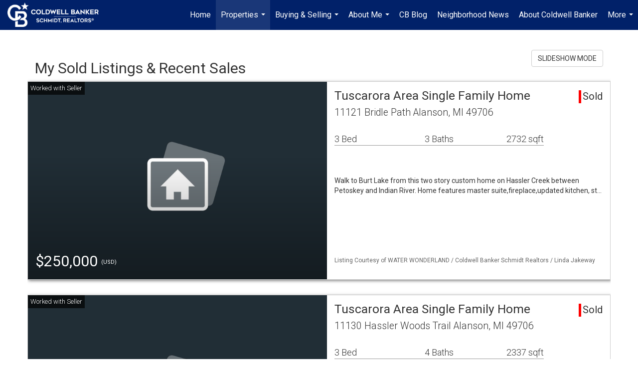

--- FILE ---
content_type: text/html; charset=UTF-8
request_url: https://linda-jakeway.cbgreatlakes.com/listings/my-sold-listings-recent-sales?page=3
body_size: 84961
content:
<!DOCTYPE html>
            <html lang="en-US">
            <head>
                <link rel="icon" href="https://images-static.moxiworks.com/static/images/br/cbwest/CB_Favicon_144x144.ico">                <meta name="viewport" content="width=device-width, initial-scale=1, shrink-to-fit=no" />      <meta http-equiv="X-UA-Compatible" content="IE=edge" />
      <meta name="format-detection" content="telephone=no"/>
      <meta http-equiv="content-type" content="text/html; charset=UTF-8" />
                                <link href='https://fonts.googleapis.com/css?family=Roboto:300,400,700' rel='stylesheet'>                            <script type="text/javascript">
            var Branding = new Object();
            Branding.result_list = {"fonts":[{"name":"font_1","color":"#ffffff"},{"name":"font_2","color":"#bbbbbb"},{"name":"primary_body_font","color":"#0f2b52"},{"name":"secondary_body_font","color":"#333333"},{"name":"primary_background_font","color":"#ffffff"},{"name":"secondary_background_font","color":"#bbbbbb"},{"name":"highlight_contrast_font","color":"#ffffff"},{"name":"button_font","color":"#ffffff"}],"colors":[{"name":"primary_background_color","color":"#0f2b52"},{"name":"secondary_background_color","color":"#bbbbbb"},{"name":"tertiary_background_color","color":"#0f2b52"},{"name":"button_background_color","color":"#0f2b52"},{"name":"highlight_color_1","color":"#0f2b52"},{"name":"highlight_color_2","color":"#bbbbbb"}],"images":[{"url":"https:\/\/svc.moxiworks.com\/service\/v1\/branding\/images\/bright_willow\/bright_willow_blue-116x38.png","name":"LOGO_FOOTER_DARK"},{"url":"https:\/\/svc.moxiworks.com\/service\/v1\/branding\/images\/bright_willow\/bright_willow_blue-116x38.png","name":"LOGO_FOOTER_LIGHT"},{"url":"https:\/\/svc.moxiworks.com\/service\/v1\/branding\/images\/bright_willow\/bright_willow_blue-110x110.png","name":"LOGO_MAIN_DARK"},{"url":"https:\/\/svc.moxiworks.com\/service\/v1\/branding\/images\/bright_willow\/bright_willow_white-110x110.png","name":"LOGO_MAIN_LIGHT"},{"url":"https:\/\/svc.moxiworks.com\/service\/v1\/branding\/images\/bright_willow\/bright_willow_white-156x50.png","name":"LOGO_1"},{"url":"https:\/\/svc.moxiworks.com\/service\/v1\/branding\/images\/bright_willow\/bright_willow_blue-156x50.png","name":"LOGO_2"},{"url":"https:\/\/svc.moxiworks.com\/service\/v1\/branding\/images\/bright_willow\/bright_willow_blue-156x50.png","name":"LOGO_3"},{"url":"https:\/\/svc.moxiworks.com\/service\/v1\/branding\/images\/tcma\/touchCMA_notext-422x422.png","name":"LOGO_4"},{"url":"https:\/\/svc.moxiworks.com\/service\/v1\/branding\/images\/favicon.ico","name":"FAVICON"},{"url":"https:\/\/svc.moxiworks.com\/service\/v1\/branding\/images\/bright_willow\/map_house.png","name":"MAP_HOUSE"},{"url":"https:\/\/svc.moxiworks.com\/service\/v1\/branding\/images\/bright_willow\/map_house_highlight.png","name":"MAP_HOUSE_HIGHLIGHT"},{"url":"https:\/\/svc.moxiworks.com\/service\/v1\/branding\/images\/bright_willow\/map_house_open.png","name":"MAP_HOUSE_OPEN"},{"url":"https:\/\/svc.moxiworks.com\/service\/v1\/branding\/images\/bright_willow\/map_house_open_highlight.png","name":"MAP_HOUSE_OPEN_HIGHLIGHT"},{"url":"https:\/\/svc.moxiworks.com\/service\/v1\/branding\/images\/bright_willow\/map_house_sold.png","name":"MAP_HOUSE_SOLD"},{"url":"https:\/\/svc.moxiworks.com\/service\/v1\/branding\/images\/bright_willow\/map_house_sold_highlight.png","name":"MAP_HOUSE_SOLD_HIGHLIGHT"}],"tendril":"false","blog_url":"","favicons":"<link rel=\"icon\" href=\"https:\/\/images-static.moxiworks.com\/static\/images\/br\/cbwest\/CB_Favicon_144x144.ico\">","site_url":"","blog_name":"","copyright":"&copy; 2026 Coldwell Banker Real Estate LLC","hotjar_id":"","site_name":"moxiworks.com","aos_config":{"tagline":"Find a Local Coldwell Banker\u00ae\ufe0f Real Estate Agent or Office","agent_sort":"alphabetical_last","aos_version":"new","office_sort":"alphabetical_last","language_search":true,"background_image":"https:\/\/images-static.moxiworks.com\/static\/images\/br\/cb\/CBPARENTacom_backgroundimage.jpg","office_hide_owner":false,"office_hide_staff":false,"show_office_image":true,"aos_agent_tab_name":"Agents","aos_staff_tab_name":"Staff","background_pattern":"","aos_office_tab_name":"Offices","landing_image_align":"default","office_hide_manager":false,"fast_facts_team_name":"Team Members","office_display_order":["owner","manager","agent","staff"],"show_background_pattern":false,"office_group_by_category":true,"aos_agent_tab_name_singular":"Agent","aos_staff_tab_name_singular":"Staff","aos_office_tab_name_singular":"Office","office_hide_owner_contact_card":false,"office_hide_manager_contact_card":false,"search_results_group_by_category":false},"legal_name":"Coldwell Banker Real Estate LLC","twitter_id":"","url_app_ad":"https:\/\/mymoxi.cbmoxi.com","blog_domain":"","message_css":"https:\/\/svc.moxiworks.com\/service\/v1\/branding\/windermere\/message.css","site_domain":"moxiworks.com","support_url":"https:\/\/support.moxiworks.com\/hc\/en-us","url_app_cma":"https:\/\/present.cbmoxi.com","url_app_crm":"https:\/\/engage.cbmoxi.com","url_app_hub":"","url_app_svc":"https:\/\/svc.cbmoxi.com","brand_colors":[],"canny_config":[{"url":"https:\/\/base.cbmoxi.com\/feedback\/crm","class":"","title":"Feedback","app_id":"crm","target":"_blank","board_token":"66d540ec-11da-8d50-7960-533e093b9258"},{"url":"https:\/\/base.cbmoxi.com\/feedback\/talent","class":"","title":"Feedback","app_id":"talent","target":"_blank","board_token":"d98b57d1-fd18-28a2-726a-bd1bc6d501f2"},{"url":"https:\/\/base.cbmoxi.com\/feedback\/impress","class":"","title":"Feedback","app_id":"impress","target":"_blank","board_token":"5a453462-9732-dada-3283-7790ca5282cc"},{"url":"https:\/\/base.cbmoxi.com\/feedback\/presentations","class":"","title":"Feedback","app_id":"presentations","target":"_blank","board_token":"674c0e63-e03c-e263-8663-33f0931b9d22"},{"url":"https:\/\/base.cbmoxi.com\/feedback\/websites","class":"","title":"Feedback","app_id":"websites","target":"_blank","board_token":"e58ff2b5-14e7-ad9b-4632-d39b2a67181e"}],"chrome_title":"","display_name":"CB Schmidt Realtors","font_1_color":"#000000","font_2_color":"#bbbbbb","hotjar_brand":"CBA","image_logo_1":"","image_logo_2":"","image_logo_3":"","image_logo_4":"https:\/\/images.cloud.realogyprod.com\/offices\/CBR\/P00400000FDdqRN8Xm6C0DZnH2aw1Ox2n45kpkrL\/logos\/P01600000GDITWnKTX9T0OVf4m6PAGI8AbkGAl1E.jpg?width=500","promote_fbid":"597659901190258","url_app_base":"https:\/\/base.cbmoxi.com","api_key_pendo":"63e676fa-cc48-45c3-46c2-0cabbcd8774e","branding_host":"https:\/\/svc.moxiworks.com","dms_site_name":"","image_favicon":"https:\/\/images-static.moxiworks.com\/static\/images\/br\/cbwest\/CB_Favicon_144x144.png","last_modified":"2026_01_29_02_01_08","search_config":{"modes":[{"type":"map","default":false},{"type":"list","default":false}],"dedupe":true,"sort_types":["1","2","10","9","5","6","3","4","13","14","11"],"search_type":"new","exclude_pending":true,"default_sort_type":"1","site_type_overrides":[{"settings":{"sort_types":["7","8","1","2","10","9","5","6","3","4","13","14","11","17,10","18,9"],"search_type":"new","default_sort_type":"7","search_default_ptypes":["1"]},"site_type":"present"}],"default_buffer_miles":"0.25","search_default_ptypes":["1","2","9"],"show_virtual_tour_icon":true,"show_virtual_tour_filter":true,"search_company_only_label":""},"search_styles":{},"support_email":"support@moxiworks.com","support_phone":"8446566941","url_wcma_help":"https:\/\/moxiworks.zendesk.com\/hc\/en-us","zavvie_config":{"api_key":null,"client_id":null,"allow_offers":true,"client_secret":null},"aos_agent_sort":"alphabetical_last","api_key_zillow":"X1-ZWz1e1d71hjnyj_4zss3","azure_metadata":"","bootstrap_urls":[{"url":"http:\/\/svc-devint.moxiworks.com\/service\/v1\/branding\/company\/1234567\/text_service_urls","name":"devint","environment":"devint"},{"url":"http:\/\/svc-qa.moxiworks.com\/service\/v1\/branding\/company\/1234567\/text_service_urls","name":"qa","environment":"qa"},{"url":"http:\/\/svc-st.moxiworks.com\/service\/v1\/branding\/company\/1234567\/text_service_urls","name":"staging","environment":"staging"},{"url":"http:\/\/svc.moxiworks.com\/service\/v1\/branding\/company\/1234567\/text_service_urls","name":"production","environment":"production"}],"buyside_config":{},"cas_facade_url":"https:\/\/svc.cbmoxi.com\/service\/v1\/auth","cma_help_links":[{"url":"http:\/\/moxiworks.zendesk.com\/hc\/en-us\/sections\/201069005-Moxi-Present-TouchCMA","class":"","title":"Homepage Help","module":"homepage","target":"_blank"},{"url":"http:\/\/support.moxiworks.com\/hc\/en-us\/articles\/215821223-Seller-Subject-Property-Screen-Overview","class":"","title":"Subject Help","module":"subject","target":"_blank"},{"url":"https:\/\/support.moxiworks.com\/hc\/en-us\/articles\/211209303-Search-Screen-Using-Specific-Search-Criteria","class":"","title":"Search Help","module":"search","target":"_blank"},{"url":"http:\/\/moxiworks.zendesk.com\/hc\/en-us\/articles\/204536909-Comps-Screen-Overview","class":"","title":"Comps Help","module":"comps","target":"_blank"},{"url":"http:\/\/moxiworks.zendesk.com\/hc\/en-us\/articles\/204538349-Estimate-Screen-Overview","class":"","title":"Estimates Help","module":"estimates","target":"_blank"},{"url":"https:\/\/support.moxiworks.com\/hc\/en-us\/categories\/200391145-Present","class":"","title":"Presentation Help","module":"presentation","target":"_blank"}],"cma_pdf_covers":[1,2,3,4,5],"dms_admin_role":"SiteManager","dms_site_roles":{"user":"role_users","agent":"role_agents","manager":"role_managers","view-all":"role_viewall","office-admin":"role_officeadmins","office-owner":"role_officeowners","region-admin":"role_regionadmins","company-admin":"role_companyadmins"},"image_rpt_logo":"https:\/\/images.cloud.realogyprod.com\/offices\/CBR\/P00400000FDdqRN8Xm6C0DZnH2aw1Ox2n45kpkrL\/logos\/P01600000GDITWnKTX9T0OVf4m6PAGI8AbkGAl1E.jpg?width=500","myaccount_name":"My Account","pres_lux_color":"#000000","tcma_nav_color":"#000000","test_attribute":"test_attribute","url_app_roster":"https:\/\/mymoxi.cbmoxi.com","admin_site_name":"(NRT) Coldwell Banker NORCAL Management Utility","aos_office_sort":"alphabetical","bing_bypass_url":"https:\/\/svc.moxiworks.com\/service\/v1\/branding\/bypass\/bing\/1234567\/bing_bypass.js","cma_pdf_footers":[1,2,3,4,5],"cma_pdf_headers":[1,2,3,4,5],"crm_service_url":"https:\/\/engage.cbmoxi.com","dms_service_url":"","favicons_public":"<link rel=\"icon\" href=\"https:\/\/images-static.moxiworks.com\/static\/images\/br\/cbwest\/CB_Favicon_144x144.ico\">","image_map_house":"https:\/\/svc.moxiworks.com\/service\/v1\/branding\/images\/bright_willow\/map_house.png","rpt_service_url":"https:\/\/svc.cbmoxi.com\/service\/rpt","username_suffix":"","analytics_config":{"products":[{"app_id":"default","settings":{"gtm_key":"GTM-KF8RFTC"}},{"app_id":"account_manager","settings":{"gtm_key":"GTM-KF8RFTC"}},{"app_id":"crm","settings":{"gtm_key":"GTM-TTLFL2M"}},{"app_id":"impress","settings":{"gtm_key":"GTM-T77M7LJ"}},{"app_id":"presentations","settings":{"gtm_key":"GTM-PLH3HWL"}},{"app_id":"talent","settings":{"gtm_key":"GTM-WQRSC5L"}},{"app_id":"websites","settings":{"gtm_key":"GTM-TLSCP7N"}}],"gtm_brand_code":"CBR"},"auth_bullet_list":["Save your favorite listings","Save multiple home searches","Receive email updates when new homes hit the market"],"auth_logout_urls":"[\r\n  # lfmoxi.com\r\n  \"http:\/\/ppro.lfmoxi.com\/service\/v1\/cma\/logout.json\",\r\n  \"http:\/\/base.lfmoxi.com\/sessions\/logout.json\",\r\n  \"http:\/\/svc.lfmoxi.com\/sessions\/logout.json\",\r\n  \"http:\/\/account.lfmoxi.com\/logout.json\",\r\n  \"http:\/\/engage.lfmoxi.com\/sessions\/logout.json\",\r\n\r\n  # windermere.com\r\n  \"https:\/\/account.windermere.com\/logout.json\",\r\n  \"https:\/\/crm.windermere.com\/sessions\/logout.json\",\r\n  \"http:\/\/intranet.windermere.com\/logout.json\",\r\n  \"http:\/\/cma.windermere.com\/service\/v1\/cma\/logout.json\",\r\n  \"https:\/\/base.windermere.com\/sessions\/logout.json\",\r\n  \"https:\/\/svc.windermere.com\/service\/v1\/profile\/logout.json\",\r\n  \"https:\/\/svc.windermere.com\/service\/v1\/listing\/logout.json\",\r\n  \"https:\/\/svc.windermere.com\/service\/v1\/message\/logout.json\",\r\n  \"http:\/\/svc.windermere.com\/service\/v1\/cma\/logout.json\",\r\n  \"http:\/\/documents.windermere.com\/share\/page\/dologout\",\r\n  \"https:\/\/www.windermere.com\/logout.json\",\r\n  \"http:\/\/intranet.windermere.com\/logout.json\",\r\n  \"https:\/\/roster.windermere.com\/sessions\/logout.json\",\r\n\r\n\r\n  # moxiworks.com\r\n  \"http:\/\/documents.moxiworks.com\/share\/page\/dologout\",\r\n  \"http:\/\/engage.moxiworks.com\/sessions\/logout.json\",\r\n  \"http:\/\/present.moxiworks.com\/service\/v1\/cma\/logout.json\",\r\n  \"http:\/\/base.moxiworks.com\/sessions\/logout.json\",\r\n  \"http:\/\/intranet.moxiworks.com\/logout.json\",\r\n  \"http:\/\/moxiworks.com\/admin\/logout.json\",\r\n  \"http:\/\/account.moxiworks.com\/logout.json\",\r\n  \"http:\/\/crm.moxiworks.com\/sessions\/logout.json\",\r\n  \"http:\/\/base.moxiworks.com\/sessions\/logout.json\",\r\n  \"http:\/\/svc.moxiworks.com\/service\/v1\/cma\/logout.json\",\r\n  \"http:\/\/svc.moxiworks.com\/service\/v1\/profile\/logout.json\",\r\n  \"http:\/\/svc.moxiworks.com\/service\/v1\/listing\/logout.json\",\r\n  \"http:\/\/svc.moxiworks.com\/service\/v1\/message\/logout.json\",\r\n  \"http:\/\/roster.moxiworks.com\/sessions\/logout.json\",\r\n  \"http:\/\/my.moxiworks.com\/sessions\/logout.json\",\r\n\r\n  # auth\r\n  \"https:\/\/svc-cb.touchcma.com\/service\/v1\/auth\/sessions\/logout.json\",\r\n  \"https:\/\/svc-cbrb.touchcma.com\/service\/v1\/auth\/sessions\/logout.json\",\r\n  \"https:\/\/svc.lfmoxi.com\/service\/v1\/auth\/sessions\/logout.json\",\r\n  \"https:\/\/svc.windermere.com\/service\/v1\/auth\/sessions\/logout.json\"\r\n]","background_color":"#ffffff","banner_image_url":"https:\/\/images-static.moxiworks.com\/static\/images\/br\/clear_bar-800x70.png","chrome_proxy_key":"","cma_pdf_versions":[1,2],"domain_store_url":"http:\/\/shopdomains.moxiworks.com\/","flyer_disclaimer":"The property information herein is derived from various sources that may include, but not be limited to, county records and the Multiple Listing Service, and it may include approximations. Although the information is believed to be accurate, it is not warranted and you should not rely upon it without personal verification. Affiliated real estate agents are independent contractor sales associates, not employees. \u00a92025 Coldwell Banker. All Rights Reserved. Coldwell Banker and the Coldwell Banker logos are trademarks of Coldwell Banker Real Estate LLC. The Coldwell Banker\u00ae System is comprised of company owned offices which are owned by a subsidiary of Realogy Brokerage Group LLC and franchised offices which are independently owned and operated. The Coldwell Banker System fully supports the principles of the Fair Housing Act and the Equal Opportunity Act.","hub_redirect_url":"","image_acom_logos":[{"id":"1","name":"Light Background Logo","active":"true","small_image_url":"https:\/\/images.cloud.realogyprod.com\/offices\/CBR\/P00400000FDdqRN8Xm6C0DZnH2aw1Ox2n45kpkrL\/logos\/P01600000GDITWnKTX9T0OVf4m6PAGI8AbkGAl1E.jpg?width=500","standard_image_url":"https:\/\/images.cloud.realogyprod.com\/offices\/CBR\/P00400000FDdqRN8Xm6C0DZnH2aw1Ox2n45kpkrL\/logos\/P01600000GDITWnKTX9T0OVf4m6PAGI8AbkGAl1E.jpg?width=500","picker_background_color":""},{"id":"2","name":"Dark Background Logo","active":"true","small_image_url":"https:\/\/images.cloud.realogyprod.com\/offices\/CBR\/P00400000FDdqRN8Xm6C0DZnH2aw1Ox2n45kpkrL\/logos\/P01600000GDITa4nSPGk4CKI5FmLmDYgNWKTuIPr.jpg?width=500","standard_image_url":"https:\/\/images.cloud.realogyprod.com\/offices\/CBR\/P00400000FDdqRN8Xm6C0DZnH2aw1Ox2n45kpkrL\/logos\/P01600000GDITa4nSPGk4CKI5FmLmDYgNWKTuIPr.jpg?width=500","picker_background_color":""}],"image_email_logo":"https:\/\/images.cloud.realogyprod.com\/offices\/CBR\/P00400000FDdqRN8Xm6C0DZnH2aw1Ox2n45kpkrL\/logos\/P01600000GDITWnKTX9T0OVf4m6PAGI8AbkGAl1E.jpg?width=500","image_open_house":"https:\/\/svc.moxiworks.com\/service\/v1\/branding\/images\/open_house_icon.png","nn_primary_color":"#012169","perm_role_groups":[{"id":"g-company-admin","name":"Company Admin"},{"id":"g-region-admin","name":"Region Admin"},{"id":"g-office-admin","name":"Office Admin"},{"id":"g-user","name":"User"},{"id":"g-view-all","name":"View All"}],"search_pin_color":"#3989c9","store_legal_name":"MoxiWorks LLC","terms_of_use_url":"https:\/\/moxiworks.com\/terms-of-use\/","url_profile_edit":"https:\/\/mymoxi.cbmoxi.com","api_key_brytecore":{},"api_key_walkscore":"","button_font_color":"#ffffff","chat_allowed_days":[],"cma_default_style":"modern","cma_view_url_root":"https:\/\/present.cbmoxi.com","crm_primary_color":"#012169","ecomm_allow_porch":"false","facebook_page_url":"","font_face_primary":"'Roboto', 'Helvetica Neue', Helvetica, Arial, sans-serif","google_bypass_url":"https:\/\/svc.moxiworks.com\/service\/v1\/branding\/bypass\/google\/1234567\/google_bypass.js","highlight_color_1":"#3989c9","highlight_color_2":"#3989c9","image_acom_header":"https:\/\/images.cloud.realogyprod.com\/offices\/CBR\/P00400000FDdqRN8Xm6C0DZnH2aw1Ox2n45kpkrL\/logos\/P01600000GDITa4nSPGk4CKI5FmLmDYgNWKTuIPr.jpg?width=500","locales_available":{"locales":[{"en-US":{"name":"US English","abbreviation":"EN","display_name":"English","wpml_language_code":"en","native_display_name":"English"}}],"default_locale":"en-US"},"pres_default_mode":"present","rpt_email_enabled":"true","search_icon_color":"#3989c9","search_link_color":"#3989c9","sm_latest_version":"2.0.0","static_image_host":"https:\/\/images-static.moxiworks.com\/static","upvoty_agent_uuid":"","agent_sites_colors":[],"agent_sites_images":{"homepage_default":"https:\/\/images-static.moxiworks.com\/static\/images\/br\/cb\/cb_homebackground_03032022.jpg","directory_default":"","homepage_text_color":"","homepage_background_effect":""},"agent_sites_themes":[{"id":"responsive","name":"Responsive","layouts":["Default","LargeImage"],"move_easy":false,"ssl_default_on":true,"search_versions":[{"id":"moxi-search","name":"New Search"}],"search_engine_index":false}],"api_key_testflight":"fad3c96afad6d90bd2eabc693f37f0db_MTcwMzk2MjAxMi0xMi0yOCAxMjozOTowOC4xMTk2OTc","buyside_auth_token":"","chrome_help_widget":"true","cma_allowed_styles":"","cma_document_alias":"Presentation","cma_onesheet_alias":"Onesheet","company_utm_source":"","display_short_name":"CB Schmidt Realtors","ecomm_allow_zillow":"true","ecomm_color_footer":"","ecomm_color_header":"","ecomm_email_domain":"","entity_palette_acl":[{"*":"allow"}],"from_email_address":"mail-service@platform.moxiworks.com","info_email_address":"info@windermere.com","listing_image_host":"https:\/\/i16.moxi.onl","local_logic_config":{},"nn_secondary_color":"#ffffff","pres_buyside_color":"#ffffff","pres_default_route":"web","pres_share_enabled":"true","privacy_policy_url":"https:\/\/moxiworks.com\/privacy-policy\/","store_display_name":"CB Schmidt Realtors","tcma_guest_account":"guest1","upvoty_agent_uuids":["50be84cd-fcc6-4d34-a1c5-0f7a4a18b44a"],"wcma_contact_email":"support@moxiworks.com","aos_language_search":"false","api_key_places_tcma":"AIzaSyAuHpd3yatlp6VBiTw3NapRn5PhNsKYiBY","campaign_lead_route":"","chrome_footer_links":[{"url":"mailto:support@moxiworks.com","class":"","title":"Contact","app_id":"contact","target":""},{"url":"https:\/\/base.cbmoxi.com\/docs\/tos","class":"","title":"Terms of Service","app_id":"terms","target":""},{"url":"https:\/\/base.cbmoxi.com\/docs\/privacy","class":"","title":"Privacy","app_id":"privacy","target":""}],"cma_authoring_color":"#3989c9","cma_pres_background":"{ \"type\":\"solid\", \"color\":\"#3989c9\" }","cma_pres_line_color":"","default_agent_image":{"title":"NOIMAGE","caption":null,"raw_url":"https:\/\/i16.moxi.onl\/img-pr\/i\/b7d976b71c3fe96cd8568fab3899157c74cb7d1b\/0_2_raw.jpg","full_url":"https:\/\/i16.moxi.onl\/img-pr\/i\/b7d976b71c3fe96cd8568fab3899157c74cb7d1b\/0_2_full.jpg","small_url":"https:\/\/i16.moxi.onl\/img-pr\/i\/b7d976b71c3fe96cd8568fab3899157c74cb7d1b\/0_2_small.jpg","thumb_url":"https:\/\/i16.moxi.onl\/img-pr\/i\/b7d976b71c3fe96cd8568fab3899157c74cb7d1b\/0_2_thumb.jpg","description":null,"gallery_url":"https:\/\/i16.moxi.onl\/img-pr\/i\/b7d976b71c3fe96cd8568fab3899157c74cb7d1b\/0_2_gallery.jpg"},"forms_ui_icon_color":"#3989c9","hub_link_font_color":"#3989c9","owner_email_address":"","palette_description":"","pres_nav_disclaimer":"The property information herein is derived from various sources that may include, but not be limited to, county records and the Multiple Listing Service, and it may include approximations. Although the information is believed to be accurate, it is not warranted and you should not rely upon it without personal verification. Affiliated real estate agents are independent contractor sales associates, not employees. \u00a92025 Coldwell Banker. All Rights Reserved. Coldwell Banker and the Coldwell Banker logos are trademarks of Coldwell Banker Real Estate LLC. The Coldwell Banker\u00ae System is comprised of company owned offices which are owned by a subsidiary of Realogy Brokerage Group LLC and franchised offices which are independently owned and operated. The Coldwell Banker System fully supports the principles of the Fair Housing Act and the Equal Opportunity Act.","present_cbx_enabled":"false","roster_app_contexts":[{"id":"document-management-system","name":"DMS","require-presence-of":"dms_service_url"},{"id":"wms-marketing-pages","name":"Intranet Pages"},{"id":"wms-marketing","name":"Intranet Admin"},{"id":"wms-svc-cma","name":"CMA"},{"id":"account-manager","name":"Account Manager"},{"id":"crm","name":"CRM"},{"id":"reports","name":"Reports"},{"id":"listing-analytics","name":"Listing Analytics"}],"sales_email_address":"support@moxiworks.com","search_button_color":"#3989c9","tcma_latest_version":"2.5.10","url_account_manager":"https:\/\/mymoxi.cbmoxi.com","url_wcma_edit_agent":"","wootric_account_key":"NPS-8ea632bb","auth_associate_agent":{"value":true,"success_message":"Account created successfully!<br><br>Welcome to My Account! Get started by creating custom home searches and saving your favorite homes!<br><br>We've taken the liberty of associating you with %%display_name%% so you can collaborate with them on any of your favorite homes and easily contact them.<br><br>Happy house hunting!"},"brokerage_disclaimer":"The property information herein is derived from various sources that may include, but not be limited to, county records and the Multiple Listing Service, and it may include approximations. Although the information is believed to be accurate, it is not warranted and you should not rely upon it without personal verification. Affiliated real estate agents are independent contractor sales associates, not employees. \u00a92025 Coldwell Banker. All Rights Reserved. Coldwell Banker and the Coldwell Banker logos are trademarks of Coldwell Banker Real Estate LLC. The Coldwell Banker\u00ae System is comprised of company owned offices which are owned by a subsidiary of Realogy Brokerage Group LLC and franchised offices which are independently owned and operated. The Coldwell Banker System fully supports the principles of the Fair Housing Act and the Equal Opportunity Act.","chrome_enable_search":"true","chrome_logo_link_url":"[\r\n  {\r\n    \"key\": \"presentations\",\r\n    \"url\": \"https:\/\/present.cbmoxi.com\/service\/cma\/wcma\"\r\n  }\r\n]","chrome_partner_links":[{"img":"https:\/\/images-static.moxiworks.com\/static\/images\/br\/partners\/appFiles-Logo.png","url":"http:\/\/moxi.appfiles.com\/moxi_login.php","class":"","title":"AppFiles","target":"_blank","description":"Quickly access your AppFiles account!"},{"img":"https:\/\/images-static.moxiworks.com\/static\/images\/br\/partners\/CBDeskLogo.png","url":"https:\/\/base.schmidtresources.com\/links#:~:text=CB%20Desk,resources%2C%20and%20more!","class":"","title":"CB Desk","target":"_blank","description":"CB Desk is your pathway to the world of Coldwell Banker. Connect to multiple resources,with single sign on so you don't have to remember multiple passwords. CB Desk is also th eultimate search engine for anything Coldwell Banker related with information on awards, marketing materials, learning resources, and more!"},{"img":"https:\/\/images-static.moxiworks.com\/static\/images\/br\/partners\/CBCDeskLogo.png","url":"https:\/\/cbcdesk.com\/","class":"","title":"CBC Desk","target":"_blank","description":"Coldwell Banker Commercial intranet and productivity hub. Access Buildout, Brevitas, Bluemail and more!"},{"img":"https:\/\/images-static.moxiworks.com\/static\/images\/br\/partners\/SchmidtDirectory.png","url":"https:\/\/issuu.com\/coldwellbankerschmidt\/docs\/sfoccompanydirectory?fr=sNDNlMzQ2NTc4OTY","class":"","title":"Company Directory","target":"_blank"},{"img":"https:\/\/images-static.moxiworks.com\/static\/images\/br\/partners\/DeeLogo.png","url":"https:\/\/sso.deesign.com\/schmidt","class":"","title":"Dee Signs","target":"_blank","description":"A third generation family business, Dee Sign is the largest manufacturer of real estate signs in the nation. We ship Factory Direct to all of our customers from our two manufacturing facilities in Cincinnati & Los Angeles at very low shipping costs."},{"img":"https:\/\/images-static.moxiworks.com\/static\/images\/br\/partners\/dotloop.png","url":"https:\/\/sso.moxiworks.com\/saml\/22957588-3a44-4d81-bcee-200829c99266\/initiate","class":"","title":"Dotloop","target":"_blank","description":"Quickly access your Dotloop account to access all your files!"},{"img":"https:\/\/images-static.moxiworks.com\/static\/images\/br\/partners\/HomeHub.png","url":"https:\/\/conciergeapi.moveeasy.com\/client-dashboard\/moxi\/login\/","class":"","title":"HomeHub","target":"_blank","description":"HomeHub is your client's moving and home assistant for life. Full concierge platform including your preferred vendors!"},{"img":"https:\/\/images-static.moxiworks.com\/static\/images\/br\/partners\/l2l.png","url":"https:\/\/www.listingstoleads.com\/login-moxiworks","class":"","title":"Listings to Leads","target":"_blank","description":"A comprehensive marketing & lead generation platform that generates motivated buyers & sellers for agents with or without listings."},{"img":"https:\/\/images-static.moxiworks.com\/static\/images\/br\/partners\/TT_Logo.png","url":"https:\/\/testimonialtree.com\/oauth\/RedirectToAuth.aspx?provider=30c6e50734274fa88569ae2c2d087b82&providerName=moxi","class":"","title":"Testimonial Tree","target":"_blank","description":"Description: Manage your testimonials."}],"cma_home_header_type":"","cma_pdf_orientations":["portrait","landscape"],"default_useful_links":[],"ecomm_color_palettes":[{"name":"Coldwell Banker Global Luxury","uuid":"98df5f50-a656-0132-7877-525400a7296b","active":true,"favicons":"<link rel=\"icon\" href=\"https:\/\/images-static.moxiworks.com\/static\/images\/br\/cbwest\/cblux_favicon_nobg.ICO\">","image_logo_4":"https:\/\/images-static.moxiworks.com\/static\/images\/br\/cbnc\/cbgl_rgb_hz_stk_white.png","image_favicon":"https:\/\/images-static.moxiworks.com\/static\/images\/br\/cbwest\/cblux_favicon_nobg.png","banner_image_url":"https:\/\/images-static.moxiworks.com\/static\/images\/br\/cbnc\/cbgl_rgb_hz_stk_black.png","image_acom_header":"https:\/\/images.cloud.realogyprod.com\/offices\/CBR\/P00400000FDdqRN8Xm6C0DZnH2aw1Ox2n45kpkrL\/logos\/P01600000GDITVeYehyqithhgLbdoyNAe3g35V1v.jpg","palette_description":"Note: You are choosing a Coldwell Banker Global Luxury presentation template. Before proceeding, please make sure you have reviewed the qualifications for Global Luxury in your area to make sure the subject property meets the minimum price point and possesses the exceptional qualities of a luxury property. For additional information on these qualifications, please consult your local office manager or marketing team.","image_acom_header_alt":"https:\/\/images.cloud.realogyprod.com\/offices\/CBR\/P00400000FDdqRN8Xm6C0DZnH2aw1Ox2n45kpkrL\/logos\/P01600000GDITYDnFZ7ErGW6ooDrLNBrC4HU7qkx.jpg","presentation_logo_url":"https:\/\/images-static.moxiworks.com\/static\/images\/br\/cbnc\/cbgl_rgb_hz_stk_white.png","image_pres_header_logo":"https:\/\/images-static.moxiworks.com\/static\/images\/br\/cbnc\/cbgl_rgb_hz_stk_white.png","image_wcma_logo_header":"https:\/\/images-static.moxiworks.com\/static\/images\/br\/cbnc\/cbgl_rgb_hz_stk_white.png","image_acom_header_logos":[{"id":"1","name":"Light Background Logo","active":"true","small_image_url":"https:\/\/images.cloud.realogyprod.com\/offices\/CBR\/P00400000FDdqRN8Xm6C0DZnH2aw1Ox2n45kpkrL\/logos\/P01600000GDITYDnFZ7ErGW6ooDrLNBrC4HU7qkx.jpg","standard_image_url":"https:\/\/images.cloud.realogyprod.com\/offices\/CBR\/P00400000FDdqRN8Xm6C0DZnH2aw1Ox2n45kpkrL\/logos\/P01600000GDITYDnFZ7ErGW6ooDrLNBrC4HU7qkx.jpg","picker_background_color":""},{"id":"2","name":"Dark Background Logo","active":"true","small_image_url":"https:\/\/images.cloud.realogyprod.com\/offices\/CBR\/P00400000FDdqRN8Xm6C0DZnH2aw1Ox2n45kpkrL\/logos\/P01600000GDITVeYehyqithhgLbdoyNAe3g35V1v.jpg","standard_image_url":"https:\/\/images.cloud.realogyprod.com\/offices\/CBR\/P00400000FDdqRN8Xm6C0DZnH2aw1Ox2n45kpkrL\/logos\/P01600000GDITVeYehyqithhgLbdoyNAe3g35V1v.jpg","picker_background_color":""},{"id":"3","name":"Light Background Logo Vertical","active":"true","small_image_url":"https:\/\/images.cloud.realogyprod.com\/offices\/CBR\/P00400000FDdqRN8Xm6C0DZnH2aw1Ox2n45kpkrL\/logos\/P01600000GDITZVPXzgQvRvJO2Wy6ZbCEaWyHbtV.jpg","standard_image_url":"https:\/\/images.cloud.realogyprod.com\/offices\/CBR\/P00400000FDdqRN8Xm6C0DZnH2aw1Ox2n45kpkrL\/logos\/P01600000GDITZVPXzgQvRvJO2Wy6ZbCEaWyHbtV.jpg","picker_background_color":""},{"id":"4","name":"Dark Background Logo Vertical","active":"true","small_image_url":"https:\/\/images.cloud.realogyprod.com\/offices\/CBR\/P00400000FDdqRN8Xm6C0DZnH2aw1Ox2n45kpkrL\/logos\/P01600000GDITZDiamtHM4ip2QuHGkcSMguIHwah.jpg","standard_image_url":"https:\/\/images.cloud.realogyprod.com\/offices\/CBR\/P00400000FDdqRN8Xm6C0DZnH2aw1Ox2n45kpkrL\/logos\/P01600000GDITZDiamtHM4ip2QuHGkcSMguIHwah.jpg","picker_background_color":""}],"slide_font_face_primary":"\"Roboto\", Verdana, Helvetica, sans-serif","cma_pdf_accent_bar_color":"#000000","cma_pdf_title_font_color":"#000000","image_cma_pdf_logo_cover":"https:\/\/images-static.moxiworks.com\/static\/images\/br\/cbnc\/cbgl_rgb_hz_stk_white.png","cma_pdf_branded_box_color":"#000000","cma_pdf_font_face_primary":"\"Roboto\"","image_cma_pdf_logo_header":"https:\/\/images-static.moxiworks.com\/static\/images\/br\/cbnc\/cbgl_rgb_hz_stk_white.png","cma_pdf_heading_font_color":"#000000","cma_pdf_bar_chart_bar_color":"#000000","cma_pdf_font_face_secondary":"\"Roboto\"","pres_block_background_color":"#000000","pres_splash_page_text_color":"#000000","cma_pres_bar_chart_bar_color":"#000000","image_cma_pdf_background_cover":"https:\/\/images-static.moxiworks.com\/static\/images\/br\/cbnc\/cbnc_cover_previews3-500x1295.jpg","image_cma_pdf_logo_header_light":"https:\/\/images-static.moxiworks.com\/static\/images\/br\/cbnc\/cbgl_rgb_hz_stk_black.png","image_cma_pres_background_cover":"https:\/\/images-static.moxiworks.com\/static\/images\/br\/cbnc\/cbnc_cover_previews3-600x900.jpg","pres_splash_page_background_color":"#ffffff","cma_pdf_header_horizontal_line_color":"#000000"},{"name":"Hawaii","uuid":"cf257b00-93ec-0135-3e27-5254000a4153","active":true,"copyright":"&copy; ##YEAR## Coldwell Banker Pacific Properties","legal_name":"Coldwell Banker Realty","entity_palette_acl":[{"*":"deny","organizations":{"10007713":"allow"}}],"image_cma_pdf_logo_cover":"https:\/\/images.cloud.realogyprod.com\/offices\/CBR\/P00400000FDdqRN8Xm6C0DZnH2aw1Ox2n45kpkrL\/logos\/P01600000GDITWnKTX9T0OVf4m6PAGI8AbkGAl1E.jpg?width=500","image_cma_pdf_logo_header":"https:\/\/images-static.moxiworks.com\/static\/images\/br\/cb\/cb_realty_lightBG-530x124.png","cma_pdf_coverpage_disclaimer":"The property information herein is derived from various sources that may include, but not be limited to, county records and the Multiple Listing Service, and it may include approximations. Although the information is believed to be accurate, it is not warranted and you should not rely upon it without personal verification. Real estate agents affiliated with Coldwell Banker Pacific Properties are independent contractor sales associates, not employees. \u00a92019 Coldwell Banker Pacific Properties. All Rights Reserved. Coldwell Banker Pacific Properties fully supports the principles of the Fair Housing Act and the Equal Opportunity Act. Owned by a subsidiary of NRT LLC. Coldwell Banker and the Coldwell Banker Logo are registered service marks owned by Coldwell Banker Real Estate LLC. "},{"name":"Columbus","uuid":"dab6faf0-93ed-0135-de3f-0050569c119a","active":true,"copyright":"&copy; ##YEAR## Coldwell Banker King Thompson","entity_palette_acl":[{"*":"deny","organizations":{"10007710":"allow"}}],"image_cma_pdf_logo_cover":"https:\/\/images.cloud.realogyprod.com\/offices\/CBR\/P00400000FDdqRN8Xm6C0DZnH2aw1Ox2n45kpkrL\/logos\/P01600000GDITWnKTX9T0OVf4m6PAGI8AbkGAl1E.jpg?width=500","image_cma_pdf_logo_header":"https:\/\/images-static.moxiworks.com\/static\/images\/br\/cb\/cb_realty_lightBG-530x124.png","image_pres_splash_page_logo":"https:\/\/images.cloud.realogyprod.com\/offices\/CBR\/P00400000FDdqRN8Xm6C0DZnH2aw1Ox2n45kpkrL\/logos\/P01600000GDITWnKTX9T0OVf4m6PAGI8AbkGAl1E.jpg?width=500","cma_pdf_coverpage_disclaimer":"The property information herein is derived from various sources that may include, but not be limited to, county records and the Multiple Listing Service, and it may include approximations. Although the information is believed to be accurate, it is not warranted and you should not rely upon it without personal verification. Real estate agents affiliated with Coldwell Banker King Thompson are independent contractor sales associates, not employees. \u00a92019 Coldwell Banker King Thompson. All Rights Reserved. Coldwell Banker King Thompson fully supports the principles of the Fair Housing Act and the Equal Opportunity Act. Owned by a subsidiary of NRT LLC. Coldwell Banker and the Coldwell Banker Logo are registered service marks owned by Coldwell Banker Real Estate LLC. "},{"name":"Cincinnati","uuid":"1aa7d340-93ee-0135-de40-0050569c119a","active":true,"copyright":"&copy; ##YEAR## Coldwell Banker West Shell","entity_palette_acl":[{"*":"deny","organizations":{"10007704":"allow"}}],"image_cma_pdf_logo_cover":"https:\/\/images.cloud.realogyprod.com\/offices\/CBR\/P00400000FDdqRN8Xm6C0DZnH2aw1Ox2n45kpkrL\/logos\/P01600000GDITWnKTX9T0OVf4m6PAGI8AbkGAl1E.jpg?width=500","image_cma_pdf_logo_header":"https:\/\/images-static.moxiworks.com\/static\/images\/br\/cb\/cb_realty_lightBG-530x124.png","image_pres_splash_page_logo":"https:\/\/images.cloud.realogyprod.com\/offices\/CBR\/P00400000FDdqRN8Xm6C0DZnH2aw1Ox2n45kpkrL\/logos\/P01600000GDITWnKTX9T0OVf4m6PAGI8AbkGAl1E.jpg?width=500","cma_pdf_coverpage_disclaimer":"The property information herein is derived from various sources that may include, but not be limited to, county records and the Multiple Listing Service, and it may include approximations. Although the information is believed to be accurate, it is not warranted and you should not rely upon it without personal verification. Real estate agents affiliated with Coldwell Banker West Shell are independent contractor sales associates, not employees. \u00a92019 Coldwell Banker West Shell. All Rights Reserved. Coldwell Banker West Shell fully supports the principles of the Fair Housing Act and the Equal Opportunity Act. Owned by a subsidiary of NRT LLC. Coldwell Banker and the Coldwell Banker Logo are registered service marks owned by Coldwell Banker Real Estate LLC. "},{"name":"St. Louis","uuid":"6415ff20-93ee-0135-823c-0050569c54ad","active":true,"copyright":"&copy; ##YEAR## Coldwell Banker Gundaker","entity_palette_acl":[{"*":"deny","organizations":{"10007728":"allow"}}],"image_cma_pdf_logo_cover":"https:\/\/images.cloud.realogyprod.com\/offices\/CBR\/P00400000FDdqRN8Xm6C0DZnH2aw1Ox2n45kpkrL\/logos\/P01600000GDITWnKTX9T0OVf4m6PAGI8AbkGAl1E.jpg?width=500","image_cma_pdf_logo_header":"https:\/\/images-static.moxiworks.com\/static\/images\/br\/cb\/cb_realty_lightBG-530x124.png","cma_pdf_coverpage_disclaimer":"\u00a92025 Coldwell Banker Realty - Gundaker. All Rights Reserved. Coldwell Banker Realty - Gundaker fully supports the principles of the Fair Housing Act and the Equal Opportunity Act. Owned by a subsidiary of NRT LLC. Coldwell Banker and the Coldwell Banker Logo are registered service marks owned by Coldwell Banker Real Estate LLC."},{"name":"Minnesota","uuid":"970d6ad0-93ee-0135-823d-0050569c54ad","active":true,"copyright":"&copy; ##YEAR## Coldwell Banker Burnet","legal_name":"Coldwell Banker Realty","entity_palette_acl":[{"*":"deny","organizations":{"10007719":"allow"}}],"image_cma_pdf_logo_cover":"https:\/\/images.cloud.realogyprod.com\/offices\/CBR\/P00400000FDdqRN8Xm6C0DZnH2aw1Ox2n45kpkrL\/logos\/P01600000GDITWnKTX9T0OVf4m6PAGI8AbkGAl1E.jpg?width=500","image_cma_pdf_logo_header":"https:\/\/images-static.moxiworks.com\/static\/images\/br\/cb\/cb_realty_lightBG-530x124.png","cma_pdf_coverpage_disclaimer":"\u00a92025 Coldwell Banker Realty. All Rights Reserved. Coldwell Banker Realty fully supports the principles of the Fair Housing Act and the Equal Opportunity Act. Owned by a subsidiary of NRT LLC. Coldwell Banker and the Coldwell Banker Logo are registered service marks owned by Coldwell Banker Real Estate LLC."},{"name":"Texas","uuid":"e22d7490-93ee-0135-823e-0050569c54ad","active":true,"copyright":"&copy; ##YEAR## Coldwell Banker Residential Brokerage","legal_name":"Coldwell Banker Realty","entity_palette_acl":[{"*":"deny","organizations":{"10007731":"allow"}}],"pres_pricing_disclaimer":"This represents an estimated sale price for this property. It is not the same as the opinion of value in an appraisal developed by a licensed appraiser under the Uniform Standards of Professional Appraisal Practice.","image_cma_pdf_logo_cover":"https:\/\/images.cloud.realogyprod.com\/offices\/CBR\/P00400000FDdqRN8Xm6C0DZnH2aw1Ox2n45kpkrL\/logos\/P01600000GDITWnKTX9T0OVf4m6PAGI8AbkGAl1E.jpg?width=500","image_cma_pdf_logo_header":"https:\/\/images-static.moxiworks.com\/static\/images\/br\/cb\/cb_realty_lightBG-530x124.png","cma_pdf_coverpage_disclaimer":"\u00a92025 Coldwell Banker Realty. All Rights Reserved. Coldwell Banker Realty fully supports the principles of the Fair Housing Act and the Equal Opportunity Act. Owned by a subsidiary of NRT LLC. Coldwell Banker and the Coldwell Banker Logo are registered service marks owned by Coldwell Banker Real Estate LLC."},{"name":"Florida","uuid":"77984640-943d-0135-3e28-5254000a4153","active":true,"copyright":"&copy; ##YEAR## Coldwell Banker Residential Real Estate","legal_name":"Coldwell Banker Realty","entity_palette_acl":[{"*":"deny","organizations":{"10007674":"allow"}}],"image_cma_pdf_logo_cover":"https:\/\/images.cloud.realogyprod.com\/offices\/CBR\/P00400000FDdqRN8Xm6C0DZnH2aw1Ox2n45kpkrL\/logos\/P01600000GDITWnKTX9T0OVf4m6PAGI8AbkGAl1E.jpg?width=500","image_cma_pdf_logo_header":"https:\/\/images-static.moxiworks.com\/static\/images\/br\/cb\/cb_realty_lightBG-530x124.png","cma_pdf_coverpage_disclaimer":"\u00a92025 Coldwell Banker Realty. All Rights Reserved. Coldwell Banker Realty fully supports the principles of the Fair Housing Act and the Equal Opportunity Act. Owned by a subsidiary of NRT LLC. Coldwell Banker and the Coldwell Banker Logo are registered service marks owned by Coldwell Banker Real Estate LLC."},{"name":"Philadelphia","uuid":"b393ac20-943d-0135-3e29-5254000a4153","active":true,"copyright":"&copy; ##YEAR## Coldwell Banker Preferred","entity_palette_acl":[{"*":"deny","organizations":{"10007689":"allow"}}],"image_cma_pdf_logo_cover":"https:\/\/images.cloud.realogyprod.com\/offices\/CBR\/P00400000FDdqRN8Xm6C0DZnH2aw1Ox2n45kpkrL\/logos\/P01600000GDITWnKTX9T0OVf4m6PAGI8AbkGAl1E.jpg?width=500","image_cma_pdf_logo_header":"https:\/\/images-static.moxiworks.com\/static\/images\/br\/cb\/CB_Realty.png","cma_pdf_coverpage_disclaimer":"The property information herein is derived from various sources that may include, but not be limited to, county records and the Multiple Listing Service, and it may include approximations. Although the information is believed to be accurate, it is not warranted and you should not rely upon it without personal verification. Real estate agents affiliated with Coldwell Banker Preferred are independent contractor sales associates, not employees. \u00a92019 Coldwell Banker Preferred. All Rights Reserved. Coldwell Banker Preferred fully supports the principles of the Fair Housing Act and the Equal Opportunity Act. Owned by a subsidiary of NRT LLC. Coldwell Banker and the Coldwell Banker Logo are registered service marks owned by Coldwell Banker Real Estate LLC."},{"name":"Pittsburgh","uuid":"e34beca0-943d-0135-823f-0050569c54ad","active":true,"copyright":"&copy; ##YEAR## Coldwell Banker Real Estate Services","entity_palette_acl":[{"*":"deny","organizations":{"10007692":"allow"}}],"image_cma_pdf_logo_cover":"https:\/\/images.cloud.realogyprod.com\/offices\/CBR\/P00400000FDdqRN8Xm6C0DZnH2aw1Ox2n45kpkrL\/logos\/P01600000GDITWnKTX9T0OVf4m6PAGI8AbkGAl1E.jpg?width=500","image_cma_pdf_logo_header":"https:\/\/images-static.moxiworks.com\/static\/images\/br\/cb\/CB_Realty.png","cma_pdf_coverpage_disclaimer":"The property information herein is derived from various sources that may include, but not be limited to, county records and the Multiple Listing Service, and it may include approximations. Although the information is believed to be accurate, it is not warranted and you should not rely upon it without personal verification. Real estate agents affiliated with Coldwell Banker Real Estate Services are independent contractor sales associates, not employees. \u00a92019 Coldwell Banker Real Estate Services. All Rights Reserved. Coldwell Banker Real Estate Services fully supports the principles of the Fair Housing Act and the Equal Opportunity Act. Owned by a subsidiary of NRT LLC. Coldwell Banker and the Coldwell Banker Logo are registered service marks owned by Coldwell Banker Real Estate LLC."},{"name":"Utah","uuid":"1b2cdfe0-943e-0135-3e2a-5254000a4153","active":true,"legal_name":"Coldwell Banker Realty","entity_palette_acl":[{"*":"deny","organizations":{"10007734":"allow"}}],"image_cma_pdf_logo_cover":"https:\/\/images.cloud.realogyprod.com\/offices\/CBR\/P00400000FDdqRN8Xm6C0DZnH2aw1Ox2n45kpkrL\/logos\/P01600000GDITWnKTX9T0OVf4m6PAGI8AbkGAl1E.jpg?width=500","image_cma_pdf_logo_header":"https:\/\/images-static.moxiworks.com\/static\/images\/br\/cb\/cb_realty_lightBG-530x124.png","cma_pdf_coverpage_disclaimer":"The property information herein is derived from various sources that may include, but not be limited to, county records and the Multiple Listing Service, and it may include approximations. Although the information is believed to be accurate, it is not warranted and you should not rely upon it without personal verification. Real estate agents affiliated with Coldwell Banker Residential Brokerage are independent contractor sales associates, not employees. \u00a92019 Coldwell Banker Residential Brokerage. All Rights Reserved. Coldwell Banker Residential Brokerage fully supports the principles of the Fair Housing Act and the Equal Opportunity Act. Owned by a subsidiary of NRT LLC. Coldwell Banker and the Coldwell Banker Logo are registered service marks owned by Coldwell Banker Real Estate LLC."},{"name":"Northern California","uuid":"4e9ba860-943e-0135-de41-0050569c119a","active":true,"legal_name":"Coldwell Banker Realty","entity_palette_acl":[{"*":"deny","organizations":{"10007722":"allow"}}],"image_cma_pdf_logo_cover":"https:\/\/images.cloud.realogyprod.com\/offices\/CBR\/P00400000FDdqRN8Xm6C0DZnH2aw1Ox2n45kpkrL\/logos\/P01600000GDITWnKTX9T0OVf4m6PAGI8AbkGAl1E.jpg?width=500","image_cma_pdf_logo_header":"https:\/\/images-static.moxiworks.com\/static\/images\/br\/cb\/cb_realty_lightBG-530x124.png","cma_pdf_coverpage_disclaimer":"\u00a92025 Coldwell Banker Realty. All Rights Reserved. Coldwell Banker Realty fully supports the principles of the Fair Housing Act and the Equal Opportunity Act. Owned by a subsidiary of NRT LLC. Coldwell Banker and the Coldwell Banker Logo are registered service marks owned by Coldwell Banker Real Estate LLC."},{"name":"Chicago","uuid":"783e6ea0-943e-0135-de42-0050569c119a","active":true,"legal_name":"Coldwell Banker Realty","entity_palette_acl":[{"*":"deny","organizations":{"10007701":"allow"}}],"image_cma_pdf_logo_cover":"https:\/\/images.cloud.realogyprod.com\/offices\/CBR\/P00400000FDdqRN8Xm6C0DZnH2aw1Ox2n45kpkrL\/logos\/P01600000GDITWnKTX9T0OVf4m6PAGI8AbkGAl1E.jpg?width=500","image_cma_pdf_logo_header":"https:\/\/images-static.moxiworks.com\/static\/images\/br\/cb\/cb_realty_lightBG-530x124.png","cma_pdf_coverpage_disclaimer":"The property information herein is derived from various sources that may include, but not be limited to, county records and the Multiple Listing Service, and it may include approximations. Although the information is believed to be accurate, it is not warranted and you should not rely upon it without personal verification. Real estate agents affiliated with Coldwell Banker Residential Brokerage are independent contractor sales associates, not employees. \u00a92019 Coldwell Banker Residential Brokerage. All Rights Reserved. Coldwell Banker Residential Brokerage fully supports the principles of the Fair Housing Act and the Equal Opportunity Act. Owned by a subsidiary of NRT LLC. Coldwell Banker and the Coldwell Banker Logo are registered service marks owned by Coldwell Banker Real Estate LLC."},{"name":"Central Penn","uuid":"a9b08a80-943e-0135-de43-0050569c119a","active":true,"entity_palette_acl":[{"*":"deny","organizations":{"10007668":"allow"}}],"image_cma_pdf_logo_cover":"https:\/\/images.cloud.realogyprod.com\/offices\/CBR\/P00400000FDdqRN8Xm6C0DZnH2aw1Ox2n45kpkrL\/logos\/P01600000GDITWnKTX9T0OVf4m6PAGI8AbkGAl1E.jpg?width=500","image_cma_pdf_logo_header":"https:\/\/images-static.moxiworks.com\/static\/images\/br\/cb\/Logo_Residential_Brokerage_HZ_STK_BLU_RGB_FR.png","cma_pdf_coverpage_disclaimer":"The property information herein is derived from various sources that may include, but not be limited to, county records and the Multiple Listing Service, and it may include approximations. Although the information is believed to be accurate, it is not warranted and you should not rely upon it without personal verification. Real estate agents affiliated with Coldwell Banker Residential Brokerage are independent contractor sales associates, not employees. \u00a92019 Coldwell Banker Residential Brokerage. All Rights Reserved. Coldwell Banker Residential Brokerage fully supports the principles of the Fair Housing Act and the Equal Opportunity Act. Owned by a subsidiary of NRT LLC. Coldwell Banker and the Coldwell Banker Logo are registered service marks owned by Coldwell Banker Real Estate LLC."},{"name":"Connecticut-Westchester","uuid":"002e5c90-943f-0135-8240-0050569c54ad","active":true,"legal_name":"Coldwell Banker Realty","entity_palette_acl":[{"*":"deny","organizations":{"10007671":"allow"}}],"image_cma_pdf_logo_cover":"https:\/\/images.cloud.realogyprod.com\/offices\/CBR\/P00400000FDdqRN8Xm6C0DZnH2aw1Ox2n45kpkrL\/logos\/P01600000GDITWnKTX9T0OVf4m6PAGI8AbkGAl1E.jpg?width=500","image_cma_pdf_logo_header":"https:\/\/images-static.moxiworks.com\/static\/images\/br\/cb\/cb_realty_lightBG-530x124.png","cma_pdf_coverpage_disclaimer":"The property information herein is derived from various sources that may include, but not be limited to, county records and the Multiple Listing Service, and it may include approximations. Although the information is believed to be accurate, it is not warranted and you should not rely upon it without personal verification. Real estate agents affiliated with Coldwell Banker Residential Brokerage are independent contractor sales associates, not employees. \u00a92019 Coldwell Banker Residential Brokerage. All Rights Reserved. Coldwell Banker Residential Brokerage fully supports the principles of the Fair Housing Act and the Equal Opportunity Act. Owned by a subsidiary of NRT LLC. Coldwell Banker and the Coldwell Banker Logo are registered service marks owned by Coldwell Banker Real Estate LLC."},{"name":"New England","uuid":"2ce3a000-943f-0135-8241-0050569c54ad","active":true,"legal_name":"Coldwell Banker Realty","entity_palette_acl":[{"*":"deny","organizations":{"10007683":"allow"}}],"image_cma_pdf_logo_cover":"https:\/\/images.cloud.realogyprod.com\/offices\/CBR\/P00400000FDdqRN8Xm6C0DZnH2aw1Ox2n45kpkrL\/logos\/P01600000GDITWnKTX9T0OVf4m6PAGI8AbkGAl1E.jpg?width=500","image_cma_pdf_logo_header":"https:\/\/images-static.moxiworks.com\/static\/images\/br\/cb\/cb_realty_lightBG-530x124.png","cma_pdf_coverpage_disclaimer":"The property information herein is derived from various sources that may include, but not be limited to, county records and the Multiple Listing Service, and it may include approximations. Although the information is believed to be accurate, it is not warranted and you should not rely upon it without personal verification. Real estate agents affiliated with Coldwell Banker Residential Brokerage are independent contractor sales associates, not employees. \u00a92019 Coldwell Banker Residential Brokerage. All Rights Reserved. Coldwell Banker Residential Brokerage fully supports the principles of the Fair Housing Act and the Equal Opportunity Act. Owned by a subsidiary of NRT LLC. Coldwell Banker and the Coldwell Banker Logo are registered service marks owned by Coldwell Banker Real Estate LLC."},{"name":"Long Island","uuid":"56553a30-943f-0135-8242-0050569c54ad","active":true,"legal_name":"Coldwell Banker Realty","entity_palette_acl":[{"*":"deny","organizations":{"10007677":"allow"}}],"image_cma_pdf_logo_cover":"https:\/\/images.cloud.realogyprod.com\/offices\/CBR\/P00400000FDdqRN8Xm6C0DZnH2aw1Ox2n45kpkrL\/logos\/P01600000GDITWnKTX9T0OVf4m6PAGI8AbkGAl1E.jpg?width=500","image_cma_pdf_logo_header":"https:\/\/images-static.moxiworks.com\/static\/images\/br\/cb\/CB_Logo_RGB_Horizontal_Stacked_Realty2x.png","cma_pdf_coverpage_disclaimer":"The property information herein is derived from various sources that may include, but not be limited to, county records and the Multiple Listing Service, and it may include approximations. Although the information is believed to be accurate, it is not warranted and you should not rely upon it without personal verification. Real estate agents affiliated with Coldwell Banker Residential Brokerage are independent contractor sales associates, not employees. \u00a92019 Coldwell Banker Residential Brokerage. All Rights Reserved. Coldwell Banker Residential Brokerage fully supports the principles of the Fair Housing Act and the Equal Opportunity Act. Owned by a subsidiary of NRT LLC. Coldwell Banker and the Coldwell Banker Logo are registered service marks owned by Coldwell Banker Real Estate LLC.","image_cma_pdf_logo_header_light":"https:\/\/images-static.moxiworks.com\/static\/images\/br\/cb\/CB_Logo_RGB_Horizontal_Stacked_Realty2x.png"},{"name":"New Jersey","uuid":"818cd980-943f-0135-8243-0050569c54ad","active":true,"legal_name":"Coldwell Banker Realty","entity_palette_acl":[{"*":"deny","organizations":{"10007686":"allow"}}],"image_cma_pdf_logo_cover":"https:\/\/images.cloud.realogyprod.com\/offices\/CBR\/P00400000FDdqRN8Xm6C0DZnH2aw1Ox2n45kpkrL\/logos\/P01600000GDITWnKTX9T0OVf4m6PAGI8AbkGAl1E.jpg?width=500","image_cma_pdf_logo_header":"https:\/\/images-static.moxiworks.com\/static\/images\/br\/cb\/CB_Logo_RGB_Horizontal_Stacked_Realty2x.png","cma_pdf_coverpage_disclaimer":"The property information herein is derived from various sources that may include, but not be limited to, county records and the Multiple Listing Service, and it may include approximations. Although the information is believed to be accurate, it is not warranted and you should not rely upon it without personal verification. Real estate agents affiliated with Coldwell Banker Residential Brokerage are independent contractor sales associates, not employees. \u00a92019 Coldwell Banker Residential Brokerage. All Rights Reserved. Coldwell Banker Residential Brokerage fully supports the principles of the Fair Housing Act and the Equal Opportunity Act. Owned by a subsidiary of NRT LLC. Coldwell Banker and the Coldwell Banker Logo are registered service marks owned by Coldwell Banker Real Estate LLC.","image_cma_pdf_logo_header_light":"https:\/\/images-static.moxiworks.com\/static\/images\/br\/cb\/CB_Logo_RGB_Horizontal_Stacked_Realty2x.png"},{"name":"Atlanta","uuid":"a0ef1860-943f-0135-de44-0050569c119a","active":true,"legal_name":"Coldwell Banker Realty","entity_palette_acl":[{"*":"deny","organizations":{"10007662":"allow"}}],"image_cma_pdf_logo_cover":"https:\/\/images.cloud.realogyprod.com\/offices\/CBR\/P00400000FDdqRN8Xm6C0DZnH2aw1Ox2n45kpkrL\/logos\/P01600000GDITWnKTX9T0OVf4m6PAGI8AbkGAl1E.jpg?width=500","image_cma_pdf_logo_header":"https:\/\/images-static.moxiworks.com\/static\/images\/br\/cb\/CB_Logo_RGB_Horizontal_Stacked_Realty2x.png","cma_pdf_coverpage_disclaimer":"The property information herein is derived from various sources that may include, but not be limited to, county records and the Multiple Listing Service, and it may include approximations. Although the information is believed to be accurate, it is not warranted and you should not rely upon it without personal verification. Real estate agents affiliated with Coldwell Banker Residential Brokerage are independent contractor sales associates, not employees. \u00a92019 Coldwell Banker Residential Brokerage. All Rights Reserved. Coldwell Banker Residential Brokerage fully supports the principles of the Fair Housing Act and the Equal Opportunity Act. Owned by a subsidiary of NRT LLC. Coldwell Banker and the Coldwell Banker Logo are registered service marks owned by Coldwell Banker Real Estate LLC.","image_cma_pdf_logo_header_light":"https:\/\/images-static.moxiworks.com\/static\/images\/br\/cb\/CB_Logo_RGB_Horizontal_Stacked_Realty2x.png"},{"name":"Houston","uuid":"c14a7c60-9c8f-0135-3e3c-5254000a4153","active":true,"copyright":"&copy; ##YEAR## Coldwell Banker United, REALTORS&reg;","legal_name":"Coldwell Banker Realty","entity_palette_acl":[{"*":"deny","organizations":{"10007716":"allow"}}],"pres_pricing_disclaimer":"This represents an estimated sale price for this property. It is not the same as the opinion of value in an appraisal developed by a licensed appraiser under the Uniform Standards of Professional Appraisal Practice.","image_cma_pdf_logo_cover":"https:\/\/images.cloud.realogyprod.com\/offices\/CBR\/P00400000FDdqRN8Xm6C0DZnH2aw1Ox2n45kpkrL\/logos\/P01600000GDITWnKTX9T0OVf4m6PAGI8AbkGAl1E.jpg?width=500","image_cma_pdf_logo_header":"https:\/\/images-static.moxiworks.com\/static\/images\/br\/cb\/cb_realty_lightBG-530x124.png","cma_pdf_coverpage_disclaimer":"The property information herein is derived from various sources that may include, but not be limited to, county records and the Multiple Listing Service, and it may include approximations. Although the information is believed to be accurate, it is not warranted and you should not rely upon it without personal verification. Real estate agents affiliated with Coldwell Banker United, REALTORS\u00ae are independent contractor sales associates, not employees. \u00a92019 Coldwell Banker United, REALTORS\u00ae. All Rights Reserved. Coldwell Banker United, REALTORS\u00ae fully supports the principles of the Fair Housing Act and the Equal Opportunity Act. Owned by a subsidiary of NRT LLC. Coldwell Banker and the Coldwell Banker Logo are registered service marks owned by Coldwell Banker Real Estate LLC."},{"name":"Austin","uuid":"d44898f0-9c8f-0135-3e3d-5254000a4153","active":true,"copyright":"&copy; ##YEAR## Coldwell Banker United, REALTORS&reg;","legal_name":"Coldwell Banker Realty","entity_palette_acl":[{"*":"deny","organizations":{"10007698":"allow"}}],"pres_pricing_disclaimer":"This represents an estimated sale price for this property. It is not the same as the opinion of value in an appraisal developed by a licensed appraiser under the Uniform Standards of Professional Appraisal Practice.","image_cma_pdf_logo_cover":"https:\/\/images.cloud.realogyprod.com\/offices\/CBR\/P00400000FDdqRN8Xm6C0DZnH2aw1Ox2n45kpkrL\/logos\/P01600000GDITWnKTX9T0OVf4m6PAGI8AbkGAl1E.jpg?width=500","image_cma_pdf_logo_header":"https:\/\/images-static.moxiworks.com\/static\/images\/br\/cb\/cb_realty_lightBG-530x124.png","cma_pdf_coverpage_disclaimer":"The property information herein is derived from various sources that may include, but not be limited to, county records and the Multiple Listing Service, and it may include approximations. Although the information is believed to be accurate, it is not warranted and you should not rely upon it without personal verification. Real estate agents affiliated with Coldwell Banker United, REALTORS\u00ae are independent contractor sales associates, not employees. \u00a92019 Coldwell Banker United, REALTORS\u00ae. All Rights Reserved. Coldwell Banker United, REALTORS\u00ae fully supports the principles of the Fair Housing Act and the Equal Opportunity Act. Owned by a subsidiary of NRT LLC. Coldwell Banker and the Coldwell Banker Logo are registered service marks owned by Coldwell Banker Real Estate LLC."},{"name":"Devonshire Region","uuid":"ee746ae0-9c91-0135-3e3e-5254000a4153","active":true,"copyright":"&copy; ##YEAR## Coldwell Banker Devonshire","entity_palette_acl":[{"*":"deny","regions":{"NRR100102302335720":"allow"}}],"image_cma_pdf_logo_cover":"https:\/\/images.cloud.realogyprod.com\/offices\/CBR\/P00400000FDdqRN8Xm6C0DZnH2aw1Ox2n45kpkrL\/logos\/P01600000GDITWnKTX9T0OVf4m6PAGI8AbkGAl1E.jpg?width=500","image_cma_pdf_logo_header":"https:\/\/images-static.moxiworks.com\/static\/images\/br\/cb\/cb_realty_lightBG-530x124.png"},{"name":"Del Monte Region","uuid":"21f983b0-9c92-0135-de56-0050569c119a","active":true,"copyright":"&copy; ##YEAR## Coldwell Banker DelMonte Realty","entity_palette_acl":[{"*":"deny","regions":{"NRR100104042335760":"allow"}}],"image_cma_pdf_logo_cover":"https:\/\/images.cloud.realogyprod.com\/offices\/CBR\/P00400000FDdqRN8Xm6C0DZnH2aw1Ox2n45kpkrL\/logos\/P01600000GDITWnKTX9T0OVf4m6PAGI8AbkGAl1E.jpg?width=500","image_cma_pdf_logo_header":"https:\/\/images-static.moxiworks.com\/static\/images\/br\/cb\/CB_DEL MONTE-200x131.png"},{"name":"Hammond RE","uuid":"6c1cd670-bb95-0136-beff-0050569c54ad","active":true,"legal_name":"Hammond RE","entity_palette_acl":[{"*":"deny","offices":{"13820019":"allow"}}],"image_email_logo_alt":"https:\/\/images-static.moxiworks.com\/static\/images\/br\/cb\/hammond_re_logo-300x168.png","image_cma_pdf_logo_cover":"https:\/\/images-static.moxiworks.com\/static\/images\/br\/cb\/hammond_re_logo-300x168.png","image_cma_pdf_logo_header":"https:\/\/images-static.moxiworks.com\/static\/images\/br\/cb\/hammond_re_logo-300x168.png"},{"name":"Mid Atlantic","uuid":"3074e550-5c02-0138-666e-5254000a4153","active":true,"entity_palette_acl":[{"*":"deny","organizations":{"10007680":"allow"}}],"image_cma_pdf_logo_cover":"https:\/\/images.cloud.realogyprod.com\/offices\/CBR\/P00400000FDdqRN8Xm6C0DZnH2aw1Ox2n45kpkrL\/logos\/P01600000GDITWnKTX9T0OVf4m6PAGI8AbkGAl1E.jpg?width=500","image_cma_pdf_logo_header":"https:\/\/images-static.moxiworks.com\/static\/images\/br\/cb\/cb_realty_lightBG-530x124.png"},{"name":"Colorado","uuid":"2fac2290-5c04-0138-5000-0050569c54ad","active":true,"entity_palette_acl":[{"*":"deny","organizations":{"10007707":"allow"}}],"image_cma_pdf_logo_cover":"https:\/\/images.cloud.realogyprod.com\/offices\/CBR\/P00400000FDdqRN8Xm6C0DZnH2aw1Ox2n45kpkrL\/logos\/P01600000GDITWnKTX9T0OVf4m6PAGI8AbkGAl1E.jpg?width=500","image_cma_pdf_logo_header":"https:\/\/images-static.moxiworks.com\/static\/images\/br\/cb\/cb_realty_lightBG-530x124.png"},{"name":"Westchester","uuid":"8275b390-84c3-0138-5004-0050569c54ad","active":true,"legal_name":"Coldwell Banker Realty","entity_palette_acl":[{"*":"deny","organizations":{"NRO100079652335191":"allow"}}],"image_cma_pdf_logo_cover":"https:\/\/images.cloud.realogyprod.com\/offices\/CBR\/P00400000FDdqRN8Xm6C0DZnH2aw1Ox2n45kpkrL\/logos\/P01600000GDITWnKTX9T0OVf4m6PAGI8AbkGAl1E.jpg?width=500","image_cma_pdf_logo_header":"https:\/\/images-static.moxiworks.com\/static\/images\/br\/cb\/CB_Logo_RGB_Horizontal_Stacked_Realty2x.png","cma_pdf_coverpage_disclaimer":"The property information herein is derived from various sources that may include, but not be limited to, county records and the Multiple Listing Service, and it may include approximations. Although the information is believed to be accurate, it is not warranted and you should not rely upon it without personal verification. Real estate agents affiliated with Coldwell Banker Residential Brokerage are independent contractor sales associates, not employees. \u00a92019 Coldwell Banker Residential Brokerage. All Rights Reserved. Coldwell Banker Residential Brokerage fully supports the principles of the Fair Housing Act and the Equal Opportunity Act. Owned by a subsidiary of NRT LLC. Coldwell Banker and the Coldwell Banker Logo are registered service marks owned by Coldwell Banker Real Estate LLC.","image_cma_pdf_logo_header_light":"https:\/\/images-static.moxiworks.com\/static\/images\/br\/cb\/CB_Logo_RGB_Horizontal_Stacked_Realty2x.png"},{"name":"Arizona","uuid":"2ca99e20-b805-0138-501b-0050569c54ad","active":true,"legal_name":"Coldwell Banker Realty","entity_palette_acl":[{"*":"deny","organizations":{"NRO100079652335191":"allow"}}],"image_cma_pdf_logo_cover":"https:\/\/images.cloud.realogyprod.com\/offices\/CBR\/P00400000FDdqRN8Xm6C0DZnH2aw1Ox2n45kpkrL\/logos\/P01600000GDITWnKTX9T0OVf4m6PAGI8AbkGAl1E.jpg?width=500","image_cma_pdf_logo_header":"https:\/\/images-static.moxiworks.com\/static\/images\/br\/cb\/CB_Logo_RGB_Horizontal_Stacked_Realty2x.png","cma_pdf_coverpage_disclaimer":"The property information herein is derived from various sources that may include, but not be limited to, county records and the Multiple Listing Service, and it may include approximations. Although the information is believed to be accurate, it is not warranted and you should not rely upon it without personal verification. Real estate agents affiliated with Coldwell Banker Residential Brokerage are independent contractor sales associates, not employees. \u00a92019 Coldwell Banker Residential Brokerage. All Rights Reserved. Coldwell Banker Residential Brokerage fully supports the principles of the Fair Housing Act and the Equal Opportunity Act. Owned by a subsidiary of NRT LLC. Coldwell Banker and the Coldwell Banker Logo are registered service marks owned by Coldwell Banker Real Estate LLC.","image_cma_pdf_logo_header_light":"https:\/\/images-static.moxiworks.com\/static\/images\/br\/cb\/CB_Logo_RGB_Horizontal_Stacked_Realty2x.png"},{"name":"Carolinas","uuid":"864d9db0-b807-0138-501c-0050569c54ad","active":true,"legal_name":"Coldwell Banker Realty","entity_palette_acl":[{"*":"deny","organizations":{"NRO100079652335191":"allow"}}],"image_cma_pdf_logo_cover":"https:\/\/images.cloud.realogyprod.com\/offices\/CBR\/P00400000FDdqRN8Xm6C0DZnH2aw1Ox2n45kpkrL\/logos\/P01600000GDITWnKTX9T0OVf4m6PAGI8AbkGAl1E.jpg?width=500","image_cma_pdf_logo_header":"https:\/\/images-static.moxiworks.com\/static\/images\/br\/cb\/CB_Logo_RGB_Horizontal_Stacked_Realty2x.png","cma_pdf_coverpage_disclaimer":"The property information herein is derived from various sources that may include, but not be limited to, county records and the Multiple Listing Service, and it may include approximations. Although the information is believed to be accurate, it is not warranted and you should not rely upon it without personal verification. Real estate agents affiliated with Coldwell Banker Residential Brokerage are independent contractor sales associates, not employees. \u00a92019 Coldwell Banker Residential Brokerage. All Rights Reserved. Coldwell Banker Residential Brokerage fully supports the principles of the Fair Housing Act and the Equal Opportunity Act. Owned by a subsidiary of NRT LLC. Coldwell Banker and the Coldwell Banker Logo are registered service marks owned by Coldwell Banker Real Estate LLC.","image_cma_pdf_logo_header_light":"https:\/\/images-static.moxiworks.com\/static\/images\/br\/cb\/CB_Logo_RGB_Horizontal_Stacked_Realty2x.png"},{"name":"SoCal","uuid":"99b41d20-b807-0138-501d-0050569c54ad","active":true,"legal_name":"Coldwell Banker Realty","entity_palette_acl":[{"*":"deny","organizations":{"10007725":"allow"}}],"image_cma_pdf_logo_cover":"https:\/\/images.cloud.realogyprod.com\/offices\/CBR\/P00400000FDdqRN8Xm6C0DZnH2aw1Ox2n45kpkrL\/logos\/P01600000GDITWnKTX9T0OVf4m6PAGI8AbkGAl1E.jpg?width=500","image_cma_pdf_logo_header":"https:\/\/images-static.moxiworks.com\/static\/images\/br\/cb\/CB_Logo_RGB_Horizontal_Stacked_Realty2x.png","cma_pdf_coverpage_disclaimer":"The property information herein is derived from various sources that may include, but not be limited to, county records and the Multiple Listing Service, and it may include approximations. Although the information is believed to be accurate, it is not warranted and you should not rely upon it without personal verification. Real estate agents affiliated with Coldwell Banker Residential Brokerage are independent contractor sales associates, not employees. \u00a92019 Coldwell Banker Residential Brokerage. All Rights Reserved. Coldwell Banker Residential Brokerage fully supports the principles of the Fair Housing Act and the Equal Opportunity Act. Owned by a subsidiary of NRT LLC. Coldwell Banker and the Coldwell Banker Logo are registered service marks owned by Coldwell Banker Real Estate LLC.","image_cma_pdf_logo_header_light":"https:\/\/images-static.moxiworks.com\/static\/images\/br\/cb\/CB_Logo_RGB_Horizontal_Stacked_Realty2x.png"},{"name":"Admin Office","uuid":"790a5800-ebdf-0139-cdb0-0050569ce38c","active":true,"legal_name":"Coldwell Banker Real Estate LLC.","url_app_cma":"https:\/\/present.cbmoxi.com","url_app_crm":"https:\/\/engage.cbmoxi.com","url_app_svc":"https:\/\/svc.cbmoxi.com","display_name":"Coldwell Banker Real Estate LLC.","url_app_base":"https:\/\/base.cbmoxi.com","url_app_roster":"https:\/\/mymoxi.cbmoxi.com","aos_office_sort":"alphabetical","analytics_config":{"products":[{"app_id":"default","settings":{"gtm_key":"GTM-KF8RFTC"}},{"app_id":"account_manager","settings":{"gtm_key":"GTM-KF8RFTC"}},{"app_id":"crm","settings":{"gtm_key":"GTM-TTLFL2M"}},{"app_id":"impress","settings":{"gtm_key":"GTM-T77M7LJ"}},{"app_id":"presentations","settings":{"gtm_key":"GTM-PLH3HWL"}},{"app_id":"talent","settings":{"gtm_key":"GTM-WQRSC5L"}},{"app_id":"websites","settings":{"gtm_key":"GTM-TLSCP7N"}}],"gtm_brand_code":"CBR"},"background_color":"#ffffff","image_acom_logos":[{"id":"1","name":"Light Background Logo","active":"true","small_image_url":"https:\/\/images.cloud.realogyprod.com\/offices\/CBR\/P00400000FDdqRN8Xm6C0DZnH2aw1Ox2n45kpkrL\/logos\/P01600000GDITWnKTX9T0OVf4m6PAGI8AbkGAl1E.jpg?width=500","standard_image_url":"https:\/\/images.cloud.realogyprod.com\/offices\/CBR\/P00400000FDdqRN8Xm6C0DZnH2aw1Ox2n45kpkrL\/logos\/P01600000GDITWnKTX9T0OVf4m6PAGI8AbkGAl1E.jpg?width=500","picker_background_color":""},{"id":"2","name":"Dark Background Logo","active":"true","small_image_url":"https:\/\/images.cloud.realogyprod.com\/offices\/CBR\/P00400000FDdqRN8Xm6C0DZnH2aw1Ox2n45kpkrL\/logos\/P01600000GDITa4nSPGk4CKI5FmLmDYgNWKTuIPr.jpg?width=500","standard_image_url":"https:\/\/images.cloud.realogyprod.com\/offices\/CBR\/P00400000FDdqRN8Xm6C0DZnH2aw1Ox2n45kpkrL\/logos\/P01600000GDITa4nSPGk4CKI5FmLmDYgNWKTuIPr.jpg?width=500","picker_background_color":""}],"nn_primary_color":" #012169","crm_primary_color":"#012169","font_face_primary":"'Roboto', 'Helvetica Neue', Helvetica, Arial, sans-serif","image_acom_header":"https:\/\/images.cloud.realogyprod.com\/offices\/CBR\/P00400000FDdqRN8Xm6C0DZnH2aw1Ox2n45kpkrL\/logos\/P01600000GDITa4nSPGk4CKI5FmLmDYgNWKTuIPr.jpg?width=500","agent_sites_images":{"homepage_default":"https:\/\/images-static.moxiworks.com\/static\/images\/br\/cb\/CBPARENTacom_backgroundimage.jpg","directory_default":"","homepage_text_color":"","homepage_background_effect":""},"nn_secondary_color":"#ffffff","cma_authoring_color":"#3989c9","html_head_append_raw":"<link href='https:\/\/fonts.googleapis.com\/css?family=Roboto:300,400,700' rel='stylesheet'>","agent_sites_font_face":"'Roboto', Helvetica, Arial, sans-serif","image_acom_header_alt":"https:\/\/images.cloud.realogyprod.com\/offices\/CBR\/P00400000FDdqRN8Xm6C0DZnH2aw1Ox2n45kpkrL\/logos\/P01600000GDITWnKTX9T0OVf4m6PAGI8AbkGAl1E.jpg?width=500","pres_block_text_color":"#ffffff","presentation_logo_url":"https:\/\/images.cloud.realogyprod.com\/offices\/CBR\/P00400000FDdqRN8Xm6C0DZnH2aw1Ox2n45kpkrL\/logos\/P01600000GDITWnKTX9T0OVf4m6PAGI8AbkGAl1E.jpg?width=500","button_background_color":"#3989c9","chrome_header_logo_path":"https:\/\/images.cloud.realogyprod.com\/offices\/CBR\/P00400000FDdqRN8Xm6C0DZnH2aw1Ox2n45kpkrL\/logos\/P01600000GDITa4nSPGk4CKI5FmLmDYgNWKTuIPr.jpg?width=500","cma_pdf_head_append_raw":"<link href=\"https:\/\/fonts.googleapis.com\/css?family=Roboto\" rel=\"stylesheet\"> <link href='https:\/\/nrtcb.com\/marketing\/campaigns\/moxi\/presentation\/lib\/NRT\/css\/nrtcb-stylesheet.css?v=1' media='all' rel='stylesheet' type='text\/css'>","image_acom_header_logos":[{"id":"1","name":"Light Background Logo","active":"true","small_image_url":"https:\/\/images.cloud.realogyprod.com\/offices\/CBR\/P00400000FDdqRN8Xm6C0DZnH2aw1Ox2n45kpkrL\/logos\/P01600000GDITWnKTX9T0OVf4m6PAGI8AbkGAl1E.jpg?width=500","standard_image_url":"https:\/\/images.cloud.realogyprod.com\/offices\/CBR\/P00400000FDdqRN8Xm6C0DZnH2aw1Ox2n45kpkrL\/logos\/P01600000GDITWnKTX9T0OVf4m6PAGI8AbkGAl1E.jpg?width=500","picker_background_color":""},{"id":"2","name":"Dark Background Logo","active":"true","small_image_url":"https:\/\/images.cloud.realogyprod.com\/offices\/CBR\/P00400000FDdqRN8Xm6C0DZnH2aw1Ox2n45kpkrL\/logos\/P01600000GDITa4nSPGk4CKI5FmLmDYgNWKTuIPr.jpg?width=500","standard_image_url":"https:\/\/images.cloud.realogyprod.com\/offices\/CBR\/P00400000FDdqRN8Xm6C0DZnH2aw1Ox2n45kpkrL\/logos\/P01600000GDITa4nSPGk4CKI5FmLmDYgNWKTuIPr.jpg?width=500","picker_background_color":""}],"slide_font_face_primary":"'Roboto', Verdana, Helvetica, sans-serif","agent_sites_use_listtrac":"true","chrome_header_background":"{ \"type\":\"solid\", \"color\":\"#00247d\" }","chrome_header_font_color":"#ffffff","cma_pres_head_append_raw":"<link href='https:\/\/fonts.googleapis.com\/css?family=Roboto:300,400,700' rel='stylesheet'> <link href='https:\/\/nrtcb.com\/marketing\/campaigns\/moxi\/presentation\/lib\/NRT\/css\/nrtcb-stylesheet.css?v=1' media='all' rel='stylesheet' type='text\/css'>","crm_allowed_sync_sources":[{"key":"gmail","title":"Gmail"}],"image_cma_pdf_logo_cover":"https:\/\/images.cloud.realogyprod.com\/offices\/CBR\/P00400000FDdqRN8Xm6C0DZnH2aw1Ox2n45kpkrL\/logos\/P01600000GDITWnKTX9T0OVf4m6PAGI8AbkGAl1E.jpg?width=500","cma_button_off_background":"{ \"type\":\"solid\", \"color\":\"#3989c9\" }","image_cma_pdf_logo_header":"https:\/\/images-static.moxiworks.com\/static\/images\/br\/cb\/CB_B_PNS_Horizontal.png","slide_font_face_secondary":"'Roboto', Verdana, Helvetica, sans-serif","agent_sites_default_domain":"sites.cbmoxi.com","chrome_authentication_type":"default","agent_sites_head_append_raw":"<link href='https:\/\/fonts.googleapis.com\/css?family=Roboto:300,400,700' rel='stylesheet'>","email_background_font_color":"#ffffff","image_pres_splash_page_logo":"https:\/\/images.cloud.realogyprod.com\/offices\/CBR\/P00400000FDdqRN8Xm6C0DZnH2aw1Ox2n45kpkrL\/logos\/P01600000GDITa4nSPGk4CKI5FmLmDYgNWKTuIPr.jpg?width=500","pres_block_background_color":"#012169","agent_sites_header_font_color":"#FFFFFF","chrome_header_small_logo_path":"https:\/\/images.cloud.realogyprod.com\/offices\/CBR\/P00400000FDdqRN8Xm6C0DZnH2aw1Ox2n45kpkrL\/logos\/P01600000GDITa4nSPGk4CKI5FmLmDYgNWKTuIPr.jpg?width=500","email_element_background_color":"#012169","image_cma_pdf_logo_header_light":"https:\/\/images-static.moxiworks.com\/static\/images\/br\/cb\/CB_W_PNS_Horizontal.png","agent_sites_header_background_color":"#012169"},{"name":"Training DO NOT USE","uuid":"83a3de60-ec09-0139-6c6d-5254000a4153","active":false},{"name":"Schmidt","active":true,"uuid":"e3bdc370-34df-013e-ea24-42b002f7a59d"}],"ecomm_email_provider":"","email_logo_max_width":"","entity_palette_rules":[{"offices":{"13820019":["6c1cd670-bb95-0136-beff-0050569c54ad","98df5f50-a656-0132-7877-525400a7296b"]},"regions":{"NRR100102302335720":["ee746ae0-9c91-0135-3e3e-5254000a4153","98df5f50-a656-0132-7877-525400a7296b"],"NRR100104042335760":["21f983b0-9c92-0135-de56-0050569c119a","98df5f50-a656-0132-7877-525400a7296b"]},"organizations":{"10007662":["a0ef1860-943f-0135-de44-0050569c119a","98df5f50-a656-0132-7877-525400a7296b"],"10007665":["864d9db0-b807-0138-501c-0050569c54ad","98df5f50-a656-0132-7877-525400a7296b"],"10007668":["a9b08a80-943e-0135-de43-0050569c119a","98df5f50-a656-0132-7877-525400a7296b"],"10007671":["002e5c90-943f-0135-8240-0050569c54ad","98df5f50-a656-0132-7877-525400a7296b"],"10007674":["77984640-943d-0135-3e28-5254000a4153","98df5f50-a656-0132-7877-525400a7296b"],"10007677":["56553a30-943f-0135-8242-0050569c54ad","98df5f50-a656-0132-7877-525400a7296b"],"10007680":["3074e550-5c02-0138-666e-5254000a4153","98df5f50-a656-0132-7877-525400a7296b"],"10007683":["2ce3a000-943f-0135-8241-0050569c54ad","98df5f50-a656-0132-7877-525400a7296b"],"10007686":["818cd980-943f-0135-8243-0050569c54ad","98df5f50-a656-0132-7877-525400a7296b"],"10007689":["b393ac20-943d-0135-3e29-5254000a4153","98df5f50-a656-0132-7877-525400a7296b"],"10007692":["e34beca0-943d-0135-823f-0050569c54ad","98df5f50-a656-0132-7877-525400a7296b"],"10007695":["2ca99e20-b805-0138-501b-0050569c54ad","98df5f50-a656-0132-7877-525400a7296b"],"10007698":["d44898f0-9c8f-0135-3e3d-5254000a4153","98df5f50-a656-0132-7877-525400a7296b"],"10007701":["783e6ea0-943e-0135-de42-0050569c119a","98df5f50-a656-0132-7877-525400a7296b"],"10007704":["1aa7d340-93ee-0135-de40-0050569c119a","98df5f50-a656-0132-7877-525400a7296b"],"10007707":["2fac2290-5c04-0138-5000-0050569c54ad","98df5f50-a656-0132-7877-525400a7296b"],"10007710":["dab6faf0-93ed-0135-de3f-0050569c119a","98df5f50-a656-0132-7877-525400a7296b"],"10007713":["cf257b00-93ec-0135-3e27-5254000a4153","98df5f50-a656-0132-7877-525400a7296b"],"10007716":["c14a7c60-9c8f-0135-3e3c-5254000a4153","98df5f50-a656-0132-7877-525400a7296b"],"10007719":["970d6ad0-93ee-0135-823d-0050569c54ad","98df5f50-a656-0132-7877-525400a7296b"],"10007722":["4e9ba860-943e-0135-de41-0050569c119a","98df5f50-a656-0132-7877-525400a7296b"],"10007725":["99b41d20-b807-0138-501d-0050569c54ad","98df5f50-a656-0132-7877-525400a7296b"],"10007728":["6415ff20-93ee-0135-823c-0050569c54ad","98df5f50-a656-0132-7877-525400a7296b"],"10007731":["e22d7490-93ee-0135-823e-0050569c54ad","98df5f50-a656-0132-7877-525400a7296b"],"10007734":["1b2cdfe0-943e-0135-3e2a-5254000a4153","98df5f50-a656-0132-7877-525400a7296b"],"10013653":["790a5800-ebdf-0139-cdb0-0050569ce38c"],"NRO100079652335191":["8275b390-84c3-0138-5004-0050569c54ad","98df5f50-a656-0132-7877-525400a7296b"]}}],"html_head_append_raw":"<link href='https:\/\/fonts.googleapis.com\/css?family=Roboto:300,400,700' rel='stylesheet'>","hub_thumb_font_color":"#ffffff","hub_title_font_color":"#3989c9","image_acom_logo_dark":"https:\/\/images.cloud.realogyprod.com\/offices\/CBR\/P00400000FDdqRN8Xm6C0DZnH2aw1Ox2n45kpkrL\/logos\/P01600000GDITWnKTX9T0OVf4m6PAGI8AbkGAl1E.jpg?width=500","image_email_logo_alt":"https:\/\/images.cloud.realogyprod.com\/offices\/CBR\/P00400000FDdqRN8Xm6C0DZnH2aw1Ox2n45kpkrL\/logos\/P01600000GDITWnKTX9T0OVf4m6PAGI8AbkGAl1E.jpg?width=500","image_favicon_public":"https:\/\/images-static.moxiworks.com\/static\/images\/br\/cbwest\/CB_Favicon_144x144.png","image_logo_main_dark":"","image_map_house_open":"https:\/\/svc.moxiworks.com\/service\/v1\/branding\/images\/bright_willow\/map_house_open.png","image_map_house_sold":"https:\/\/svc.moxiworks.com\/service\/v1\/branding\/images\/bright_willow\/map_house_sold.png","image_open_house_url":"https:\/\/svc.moxiworks.com\/service\/v1\/branding\/images\/open_house_icon.png","listing_switch_porch":"false","mortgage_module_type":"none","pres_chart_bar_color":"#012169","zip_autocomplete_url":"https:\/\/svc.moxiworks.com\/service\/v1\/branding\/autocomplete\/zip\/1234567\/autocomplete.js","agent_sites_font_face":"'Roboto', Helvetica, Arial, sans-serif","background_color_dark":"#3989c9","chrome_auth_proxy_url":"https:\/\/svc-cb.moxiworks.com\/service\/v1\/auth\/sessions\/proxy","cma_application_title":"MoxiPresent","cma_footer_background":"","cma_header_background":"{ \"type\":\"solid\", \"color\":\"#3989c9\" }","cma_pres_border_color":"#ffffff","cma_tab_on_background":"","crm_application_title":"MoxiEngage","ecomm_allow_moxi_lead":"false","email_logo_max_height":"","image_acom_header_alt":"https:\/\/images.cloud.realogyprod.com\/offices\/CBR\/P00400000FDdqRN8Xm6C0DZnH2aw1Ox2n45kpkrL\/logos\/P01600000GDITWnKTX9T0OVf4m6PAGI8AbkGAl1E.jpg?width=500","image_acom_logo_light":"https:\/\/images.cloud.realogyprod.com\/offices\/CBR\/P00400000FDdqRN8Xm6C0DZnH2aw1Ox2n45kpkrL\/logos\/P01600000GDITa4nSPGk4CKI5FmLmDYgNWKTuIPr.jpg?width=500","image_logo_main_light":"","image_pres_cover_logo":"https:\/\/images.cloud.realogyprod.com\/offices\/CBR\/P00400000FDdqRN8Xm6C0DZnH2aw1Ox2n45kpkrL\/logos\/P01600000GDITWnKTX9T0OVf4m6PAGI8AbkGAl1E.jpg?width=500","local_logic_sdk_token":"","pres_block_text_color":"#ffffff","pres_costs_disclaimer":"","presentation_logo_url":"https:\/\/images.cloud.realogyprod.com\/offices\/CBR\/P00400000FDdqRN8Xm6C0DZnH2aw1Ox2n45kpkrL\/logos\/P01600000GDITWnKTX9T0OVf4m6PAGI8AbkGAl1E.jpg?width=500","search_default_ptypes":"1","search_pin_font_color":"#ffffff","show_buyer_commission":"true","show_phone_compliance":"true","store_display_address":"815 Western Avenue, Seattle, WA 98104","tcma_subscription_url":"https:\/\/moxiworks.com","user_branding_allowed":"true","xpressdocs_company_id":"","agent_sites_disclaimer":"The property information herein is derived from various sources that may include, but not be limited to, county records and the Multiple Listing Service, and it may include approximations. Although the information is believed to be accurate, it is not warranted and you should not rely upon it without personal verification. Affiliated real estate agents are independent contractor sales associates, not employees. \u00a92025 Coldwell Banker. All Rights Reserved. Coldwell Banker and the Coldwell Banker logos are trademarks of Coldwell Banker Real Estate LLC. The Coldwell Banker\u00ae System is comprised of company owned offices which are owned by a subsidiary of Realogy Brokerage Group LLC and franchised offices which are independently owned and operated. The Coldwell Banker System fully supports the principles of the Fair Housing Act and the Equal Opportunity Act.","agent_sites_icon_color":"#012169","agent_sites_line_color":"#333333","api_key_eppraisal_name":"","chrome_application_url":"https:\/\/base.cbmoxi.com","chrome_auth_ifl_config":"{error_msg: \"Forgot your username? Try an email address associated with your account. Forgot your password? Click the 'Reset Password' link on the password entry screen that appears after you have entered your username or email, and we will send a new password to your email address. For further assistance, contact our support team Monday through Friday, 8:30am to 5pm Pacific time by submitting a request at https:\/\/support.moxiworks.com, or you can reach out via chat.\"}","chrome_enabled_modules":[{"nav":"true","url":"https:\/\/present.cbmoxi.com\/service\/cma\/wcma","type":"link","class":"","title":"Present","app_id":"presentations","target":"","priority":"0"},{"nav":"true","url":"https:\/\/engage.cbmoxi.com","type":"link","class":"","title":"Engage","app_id":"crm","target":"","priority":"0"},{"nav":"true","url":"https:\/\/svc.cbmoxi.com\/service\/v1\/auth\/intranet_sessions\/agent_site","type":"link","class":"","title":"My Website","app_id":"agent_website","target":"_blank","priority":"0"},{"nav":"true","url":"https:\/\/realogy.imprev.net\/omc\/oauthLogin.ipv?provider=moxiworks&siteCode=MOXIWORKSBRANDING","type":"link","class":"","title":"Impress","app_id":"impress","target":"_blank","priority":"0"},{"nav":"false","url":"","type":"link","class":"","title":"Help","app_id":"help","target":"","page_id":"help","priority":"0"},{"nav":"true","url":"https:\/\/promote.moxiworks.com\/","type":"link","class":"","title":"Promote","app_id":"my_ads","target":"blank","priority":"0"},{"nav":"true","url":"https:\/\/base.cbmoxi.com\/directory","type":"link","class":"","title":"Directory","app_id":"directory","priority":"1"},{"nav":"true","url":"","type":"more","class":"","title":"More","app_id":"more","target":"","priority":"0"},{"nav":"true","type":"menu","class":"","title":"","app_id":"user","target":"","children":[{"nav":"true","url":"","type":"link","class":"","title":"Account Settings","app_id":"settings","target":""},{"nav":"true","url":"https:\/\/engage.cbmoxi.com\/content-admin\/campaigns\/list","type":"link","class":"","title":"Campaign Content Admin","app_id":"brokerage_campaign_content","target":"","required_app_id":"crm"},{"nav":"false","url":"https:\/\/engage.cbmoxi.com\/content-admin\/office-campaigns","type":"link","class":"","title":"Office Content Admin","app_id":"office_campaign_content","target":"","required_app_id":"crm"},{"nav":"true","url":"https:\/\/base.cbmoxi.com\/links","type":"link","class":"","title":"External Links","app_id":"external_links","target":""},{"nav":"true","url":"https:\/\/mymoxi.cbmoxi.com\/admin","type":"link","class":"","title":"Manage Company","app_id":"manage_company_only","target":""},{"nav":"true","url":"https:\/\/mymoxi.cbmoxi.com\/admin","type":"link","class":"","title":"Manage Office","app_id":"manage_office_only","target":""},{"nav":"true","url":"https:\/\/mymoxi.cbmoxi.com\/admin","type":"link","class":"","title":"Manage Region","app_id":"manage_region_only","target":""},{"nav":"true","url":"https:\/\/mymoxi.cbmoxi.com\/admin","type":"link","class":"","title":"Manage Organization","app_id":"manage_organization_only","target":""},{"nav":"false","url":"\/admin","type":"link","class":"","title":"Hub Admin","app_id":"cms_admin","target":"","page_id":"admin"},{"nav":"true","url":"https:\/\/present.cbmoxi.com\/service\/cma\/wcma\/en\/present\/admin","type":"link","class":"","title":"Presentation Admin","app_id":"onesheet_admin","target":""},{"nav":"false","url":"#","data":{"target":"#agent-website-modal","toggle":"modal"},"type":"link","class":"","title":"Website","app_id":"agent_website","target":""},{"nav":"true","url":"","type":"link","class":"","title":"Logout","app_id":"logout","target":""}],"priority":"0"},{"nav":"true","url":"","type":"text","class":"","title":"","app_id":"search","target":"","priority":"0"}],"chrome_initial_app_url":"[\r\n  {\r\n    \"key\": \"presentations\",\r\n    \"url\": \"https:\/\/present.cbmoxi.com\/service\/cma\/wcma\"\r\n  }\r\n]","chrome_logo_breakpoint":"","chrome_logo_max_height":"","chrome_menu_font_color":"#333333","cma_top_nav_background":"{ \"type\":\"solid\", \"color\":\"#000000\" }","cma_top_nav_font_color":"#ffffff","company_lead_source_sm":"CB Schmidt Realtors","default_user_image_url":"https:\/\/i16.moxi.onl\/img-pr\/i\/b7d976b71c3fe96cd8568fab3899157c74cb7d1b\/0_2_raw.jpg","external_key_leadingre":"","from_email_address_crm":"mail-service@platform.moxiworks.com","hub_heading_font_color":"#3989c9","image_email_logo_store":"https:\/\/images.cloud.realogyprod.com\/offices\/CBR\/P00400000FDdqRN8Xm6C0DZnH2aw1Ox2n45kpkrL\/logos\/P01600000GDITWnKTX9T0OVf4m6PAGI8AbkGAl1E.jpg?width=500","image_logo_footer_dark":"","image_pres_header_logo":"https:\/\/images.cloud.realogyprod.com\/offices\/CBR\/P00400000FDdqRN8Xm6C0DZnH2aw1Ox2n45kpkrL\/logos\/P01600000GDITWnKTX9T0OVf4m6PAGI8AbkGAl1E.jpg?width=500","image_wcma_logo_header":"https:\/\/images.cloud.realogyprod.com\/offices\/CBR\/P00400000FDdqRN8Xm6C0DZnH2aw1Ox2n45kpkrL\/logos\/P01600000GDITWnKTX9T0OVf4m6PAGI8AbkGAl1E.jpg?width=500","rpt_element_font_color":"#000000","show_fair_housing_logo":"true","tcma_font_face_primary":"Helvetica","agent_sites_added_fonts":[],"agent_sites_header_type":"","aos_office_profile_sort":"","api_key_eppraisal_value":"","body_font_color_primary":"#000000","browser_upgrade_message":"To get the best possible experience using this and other websites please upgrade to a newer web browser. Newer browsers have important security updates and are generally better optimized for fast performance with modern websites. You will be able to transfer any bookmarks or favorites you have saved. Click on one of the icons below to be taken to the free download page for the selected browser.","button_background_color":"#3989c9","button_hover_font_color":"#6e7277","chrome_auth_title_color":"#000000","chrome_header_font_size":"18px","chrome_header_logo_path":"https:\/\/images-static.moxiworks.com\/static\/images\/br\/cb\/CB_Logo_Icon_Monogram_White.png","cities_autocomplete_url":"https:\/\/svc.moxiworks.com\/service\/v1\/branding\/autocomplete\/cities\/1234567\/autocomplete.js","cma_pdf_head_append_raw":"<link href=\"https:\/\/fonts.googleapis.com\/css?family=Roboto\" rel=\"stylesheet\"> <link href='https:\/\/nrtcb.com\/marketing\/campaigns\/moxi\/presentation\/lib\/NRT\/css\/nrtcb-stylesheet.css?v=1' media='all' rel='stylesheet' type='text\/css'>","cma_pdf_version_default":"1","company_lead_source_web":"CB Schmidt Realtors","ecomm_allow_custom_logo":"false","ecomm_image_header_logo":"","ecomm_image_signup_logo":"https:\/\/images-static.moxiworks.com\/static\/images\/br\/tcma\/logo_white_trans_bg.png","email_button_font_color":"#ffffff","enable_ml_zap_migration":"true","flyer_allowed_templates":["portrait_01","portrait_02","portrait_03","portrait_04","portrait_05","landscape_01","landscape_02"],"from_email_address_tcma":"mail-service@platform1.moxiworks.com","highlight_slide_color_1":"#3989c9","image_acom_footer_logos":[{"class":"","link_href":"","link_target":"_blank","small_image_url":"https:\/\/images-static.moxiworks.com\/static\/images\/br\/images\/eho-89x83.png","standard_image_url":"https:\/\/images-static.moxiworks.com\/static\/images\/br\/images\/eho-89x83.png"},{"class":"","link_href":"","link_target":"_blank","small_image_url":"https:\/\/images-static.moxiworks.com\/static\/images\/br\/images\/realtor_white-71x83.png","standard_image_url":"https:\/\/images-static.moxiworks.com\/static\/images\/br\/images\/realtor_white-71x83.png"}],"image_acom_header_logos":[{"id":"1","name":"Light Background Logo","active":"true","small_image_url":"https:\/\/images.cloud.realogyprod.com\/offices\/CBR\/P00400000FDdqRN8Xm6C0DZnH2aw1Ox2n45kpkrL\/logos\/P01600000GDITWnKTX9T0OVf4m6PAGI8AbkGAl1E.jpg?width=500","standard_image_url":"https:\/\/images.cloud.realogyprod.com\/offices\/CBR\/P00400000FDdqRN8Xm6C0DZnH2aw1Ox2n45kpkrL\/logos\/P01600000GDITWnKTX9T0OVf4m6PAGI8AbkGAl1E.jpg?width=500","picker_background_color":""},{"id":"2","name":"Dark Background Logo","active":"true","small_image_url":"https:\/\/images.cloud.realogyprod.com\/offices\/CBR\/P00400000FDdqRN8Xm6C0DZnH2aw1Ox2n45kpkrL\/logos\/P01600000GDITa4nSPGk4CKI5FmLmDYgNWKTuIPr.jpg?width=500","standard_image_url":"https:\/\/images.cloud.realogyprod.com\/offices\/CBR\/P00400000FDdqRN8Xm6C0DZnH2aw1Ox2n45kpkrL\/logos\/P01600000GDITa4nSPGk4CKI5FmLmDYgNWKTuIPr.jpg?width=500","picker_background_color":""}],"image_acom_header_small":"https:\/\/images.cloud.realogyprod.com\/offices\/CBR\/P00400000FDdqRN8Xm6C0DZnH2aw1Ox2n45kpkrL\/logos\/P01600000GDITa4nSPGk4CKI5FmLmDYgNWKTuIPr.jpg?width=500","image_logo_footer_light":"","luxuryColorVerticalLogo":"https:\/\/images.cloud.realogyprod.com\/offices\/CBR\/P00400000FDdqRN8Xm6C0DZnH2aw1Ox2n45kpkrL\/logos\/P01600000GDITZVPXzgQvRvJO2Wy6ZbCEaWyHbtV.jpg","luxuryWhiteVerticalLogo":"https:\/\/images.cloud.realogyprod.com\/offices\/CBR\/P00400000FDdqRN8Xm6C0DZnH2aw1Ox2n45kpkrL\/logos\/P01600000GDITZDiamtHM4ip2QuHGkcSMguIHwah.jpg","perm_v2_contexts_online":{"dms":false,"hub":false,"www":false,"perm":false,"engage":false,"roster":false,"present":false,"reports":false},"pres_listing_disclaimer":"All information provided is deemed reliable but is not guaranteed and should be independently verified.","pres_pricing_disclaimer":"Notwithstanding any language to the contrary contained herein, this Competitive Market Analysis is NOT an appraisal of the market value for property and is not intended to be used for any legal purpose including approval of a mortgage loan, modification of a mortgage loan, divorce\/property separation, estate settlement, bankruptcy proceedings or any other purpose where real estate value is needed. If an appraisal is desired, the services of a licensed or certified appraiser must be obtained.","roster_collect_language":"true","roster_new_user_message":"","site_lead_routing_rules":{},"slide_font_face_primary":"'Roboto', Verdana, Helvetica, sans-serif","states_autocomplete_url":"https:\/\/svc.moxiworks.com\/service\/v1\/branding\/autocomplete\/states\/1234567\/autocomplete.js","agent_sites_use_listtrac":"true","api_key_google_analytics":"UA-134100643-1","background_color_primary":"#ffffff","chrome_auth_title_header":"CB Schmidt Realtors","chrome_footer_background":"{ \"type\":\"solid\", \"color\":\"#00247d\" }","chrome_footer_font_color":"#ffffff","chrome_header_background":"{ \"type\":\"solid\", \"color\":\"#00247d\" }","chrome_header_font_color":"#ffffff","chrome_help_widget_color":"#bd3859","cma_button_on_background":"{ \"type\":\"solid\", \"color\":\"#3989c9\" }","cma_pdf_accent_bar_color":"#000000","cma_pdf_title_font_color":"#000000","cma_pres_button_on_color":"{ \"type\":\"solid\", \"color\":\"#3989c9\" }","cma_pres_data_font_color":"#000000","cma_pres_head_append_raw":"<link href='https:\/\/fonts.googleapis.com\/css?family=Roboto:300,400,700' rel='stylesheet'>\r\n<link href='https:\/\/nrtcb.com\/marketing\/campaigns\/moxi\/presentation\/lib\/NRT\/css\/nrtcb-stylesheet.css?v=1' media='all' rel='stylesheet' type='text\/css'>","cma_pres_home_icon_color":"#ffffff","cma_pres_nav_arrow_color":"#ffffff","cma_pres_scrollbar_color":"#3989c9","company_intranet_site_id":"","crm_allowed_sync_sources":[{"key":"exchange","title":"Outlook"},{"key":"gapps","title":"Google Workspace"},{"key":"gmail","title":"Gmail"}],"default_office_image_url":"https:\/\/images-static.moxiworks.com\/static\/images\/br\/office-placeholder-200x161.png","email_content_font_color":"#000000","forms_ui_flag_brand_icon":"https:\/\/images-static.moxiworks.com\/static\/images\/br\/cb\/CB_Logo_Icon_Monogram_White.png","forms_ui_highlight_color":"#ffffff","hub_thumb_inv_font_color":"#3989c9","image_cma_pdf_flyer_logo":"https:\/\/images.cloud.realogyprod.com\/offices\/CBR\/P00400000FDdqRN8Xm6C0DZnH2aw1Ox2n45kpkrL\/logos\/P01600000GDITWnKTX9T0OVf4m6PAGI8AbkGAl1E.jpg?width=500","image_cma_pdf_logo_cover":"https:\/\/images.cloud.realogyprod.com\/offices\/CBR\/P00400000FDdqRN8Xm6C0DZnH2aw1Ox2n45kpkrL\/logos\/P01600000GDITWnKTX9T0OVf4m6PAGI8AbkGAl1E.jpg?width=500","image_cma_pdf_logo_light":"https:\/\/images.cloud.realogyprod.com\/offices\/CBR\/P00400000FDdqRN8Xm6C0DZnH2aw1Ox2n45kpkrL\/logos\/P01600000GDITa4nSPGk4CKI5FmLmDYgNWKTuIPr.jpg?width=500","palette_allowed_products":["*"],"pres_force_default_route":"true","pres_onesheet_disclaimer":"","pres_share_email_enabled":"true","search_button_font_color":"#ffffff","store_from_email_address":"mail-service@platform.moxiworks.com","tcma_font_face_secondary":"Verdana","agent_sites_allowed_types":["Agent Team Website"],"background_color_tertiary":"#ffffff","body_font_color_secondary":"#333333","cma_button_off_background":"{ \"type\":\"solid\", \"color\":\"#3989c9\" }","cma_pdf_branded_box_color":"#3989c9","cma_pdf_font_face_primary":"'Roboto'","cma_pdf_header_background":"{ \"type\":\"solid\", \"color\":\"transparent\" }","cma_pdf_title_font_weight":"","cma_pres_button_off_color":"{ \"type\":\"solid\", \"color\":\"#6e7277\" }","cma_pres_chart_grid_color":"#6e7277","cma_pres_label_font_color":"#3989c9","cma_pres_scrollrail_color":"","cma_pres_slide_background":"{ \"type\":\"solid\", \"color\":\"#ffffff\" }","cma_pres_title_font_color":"#000000","cma_pres_trend_line_color":"#3989c9","email_headings_font_color":"#3989c9","email_signature_templates":[{"id":"agent_signature_1","name":"Left Aligned","is_default":true},{"id":"agent_signature_2","name":"Right Aligned","is_default":false},{"id":"agent_signature_3","name":"Center Aligned","is_default":false}],"email_subscription_config":[{"type":"aen","settings":{"inactivity_cutoff_days":"120"}}],"fairhousing_statement_url":"https:\/\/images-static.moxiworks.com\/static\/images\/br\/FairHousingNotice_new.pdf","hub_link_font_hover_color":"#3989c9","image_cma_pdf_logo_header":"https:\/\/images.cloud.realogyprod.com\/offices\/CBR\/P00400000FDdqRN8Xm6C0DZnH2aw1Ox2n45kpkrL\/logos\/P01600000GDITWnKTX9T0OVf4m6PAGI8AbkGAl1E.jpg?width=500","image_map_house_highlight":"https:\/\/svc.moxiworks.com\/service\/v1\/branding\/images\/bright_willow\/map_house_highlight.png","luxuryColorHorizontalLogo":"https:\/\/images.cloud.realogyprod.com\/offices\/CBR\/P00400000FDdqRN8Xm6C0DZnH2aw1Ox2n45kpkrL\/logos\/P01600000GDITYDnFZ7ErGW6ooDrLNBrC4HU7qkx.jpg","luxuryWhiteHorizontalLogo":"https:\/\/images.cloud.realogyprod.com\/offices\/CBR\/P00400000FDdqRN8Xm6C0DZnH2aw1Ox2n45kpkrL\/logos\/P01600000GDITVeYehyqithhgLbdoyNAe3g35V1v.jpg","pres_loading_page_tagline":"","pres_refresh_page_message":"Recalibrating presentation","search_cluster_font_color":"#ffffff","search_company_only_label":"Brokerage Listings Only","slide_font_face_secondary":"'Roboto', Verdana, Helvetica, sans-serif","standardColorVerticalLogo":"https:\/\/images.cloud.realogyprod.com\/offices\/CBR\/P00400000FDdqRN8Xm6C0DZnH2aw1Ox2n45kpkrL\/logos\/P01600000Fzq6gBKnS25dQdFcaAjK1h1p25OUfoW.jpg","standardWhiteVerticalLogo":"https:\/\/images.cloud.realogyprod.com\/offices\/CBR\/P00400000FDdqRN8Xm6C0DZnH2aw1Ox2n45kpkrL\/logos\/P01600000Fzq6etiV1StZFE33LrcYpHeBGfrKbks.jpg","agent_sites_default_domain":"cbgreatlakes.com","background_color_secondary":"#ffffff","campaign_report_recipients":[],"chrome_authentication_data":"","chrome_authentication_type":"oidc","chrome_bottom_border_color":"","chrome_bottom_border_width":"","cma_pdf_content_font_color":"#000000","cma_pdf_heading_font_color":"#000000","cma_pres_chart_label_color":"#3989c9","company_branding_asset_key":"","company_site_contact_timer":"","default_property_image_url":"https:\/\/images-static.moxiworks.com\/static\/images\/br\/cbnc\/cb_missing_image.jpg","ecomm_allow_custom_palette":"false","ecomm_current_palette_name":"COMPANY","hub_thumb_background_color":"#3989c9","image_user_cobranding_logo":"","listing_canonical_base_url":"https:\/\/www.cbgreatlakes.com","reflex_feed_data_permitted":{},"search_cluster_image_large":"https:\/\/images-static.moxiworks.com\/static\/images\/br\/clusterLarge.png","search_cluster_image_small":"https:\/\/images-static.moxiworks.com\/static\/images\/br\/clusterSmall.png","testimonial_tree_widget_id":"46613","url_account_manager_legacy":"https:\/\/account-cb.touchcma.com","url_profile_edit_secondary":"https:\/\/mymoxi.cbmoxi.com","accessibility_statement_url":"https:\/\/images-static.moxiworks.com\/static\/images\/br\/AccessibilityStatement_MoxiWorks_01142020.pdf","agent_sites_head_append_raw":"<link href='https:\/\/fonts.googleapis.com\/css?family=Roboto:300,400,700' rel='stylesheet'>","agent_sites_link_font_color":"#333333","cma_body_heading_font_color":"#3989c9","cma_no_mls_assigned_message":"We are unable to detect which MLS you are associated with.","cma_pdf_bar_chart_bar_color":"#000000","cma_pdf_font_face_secondary":"'Roboto'","cma_pres_caption_font_color":"#6e7277","cma_pres_content_font_color":"#000000","cma_pres_heading_font_color":"#6e7277","cma_pres_slide_border_color":"","cma_pres_slide_border_style":"","cma_pres_slide_border_width":"","cma_pres_slide_shadow_color":"","cma_pres_table_border_color":"transparent","commercialColorVerticalLogo":"https:\/\/images.cloud.realogyprod.com\/office\/P00400000FDdqRN8Xm6C0DZnH2aw1Ox2n45kpkrL\/fbf93ef5e04a4652baf32933ed619354.jpg","commercialWhiteVerticalLogo":"https:\/\/images.cloud.realogyprod.com\/office\/P00400000FDdqRN8Xm6C0DZnH2aw1Ox2n45kpkrL\/0d925219881a4a03941f3af7f598dcd9.jpg","crm_dash_heading_text_color":"","default_directory_image_url":"https:\/\/images-static.moxiworks.com\/static\/images\/br\/clear-1x1.png","email_background_font_color":"#ffffff","engage_aen_background_image":"","engage_nn_report_hero_image":"","external_lead_routing_rules":{},"image_acom_header_small_alt":"https:\/\/images.cloud.realogyprod.com\/offices\/CBR\/P00400000FDdqRN8Xm6C0DZnH2aw1Ox2n45kpkrL\/logos\/P01600000GDITWnKTX9T0OVf4m6PAGI8AbkGAl1E.jpg?width=500","image_pres_cover_logo_light":"https:\/\/images.cloud.realogyprod.com\/offices\/CBR\/P00400000FDdqRN8Xm6C0DZnH2aw1Ox2n45kpkrL\/logos\/P01600000GDITa4nSPGk4CKI5FmLmDYgNWKTuIPr.jpg?width=500","image_pres_splash_page_logo":"https:\/\/images-static.moxiworks.com\/static\/images\/br\/cbwest\/CB_Favicon_144x144.png","image_wcma_logo_large_light":"https:\/\/images-static.moxiworks.com\/static\/images\/br\/tcma\/home_TouchCMA.png","pres_block_background_color":"#012169","pres_chart_bar_color_factor":"-0.1","pres_splash_page_text_color":"#ffffff","roster_new_user_button_text":"","search_cluster_image_medium":"https:\/\/images-static.moxiworks.com\/static\/images\/br\/clusterMedium.png","slide_font_face_primary_lux":"Quattrocento Sans","slide_font_face_primary_url":"","standardColorHorizontalLogo":"https:\/\/images.cloud.realogyprod.com\/offices\/CBR\/P00400000FDdqRN8Xm6C0DZnH2aw1Ox2n45kpkrL\/logos\/P01600000Fzq6hSx5sbHhc2SBoTq5E6KAVTgJozF.jpg","standardWhiteHorizontalLogo":"https:\/\/images.cloud.realogyprod.com\/offices\/CBR\/P00400000FDdqRN8Xm6C0DZnH2aw1Ox2n45kpkrL\/logos\/P01600000Fzq6hke35ORGzEwXQ6Wv355IMHEpWW4.jpg","agent_sites_new_blog_enabled":"true","api_key_google_analytics_ga4":"","chrome_menu_background_color":"#ffffff","chrome_partner_links_heading":"External Links","cma_application_title_header":"","cma_dialog_header_background":"{ \"type\":\"solid\", \"color\":\"#3989c9\" }","cma_dialog_header_font_color":"#ffffff","cma_no_mls_available_message":"The data for this MLS has not yet been added. Please try again in the future.","cma_pdf_coverpage_disclaimer":"The property information herein is derived from various sources that may include, but not be limited to, county records and the Multiple Listing Service, and it may include approximations. Although the information is believed to be accurate, it is not warranted and you should not rely upon it without personal verification. Affiliated real estate agents are independent contractor sales associates, not employees. \u00a92025 Coldwell Banker. All Rights Reserved. Coldwell Banker and the Coldwell Banker logos are trademarks of Coldwell Banker Real Estate LLC. The Coldwell Banker\u00ae System is comprised of company owned offices which are owned by a subsidiary of Realogy Brokerage Group LLC and franchised offices which are independently owned and operated. The Coldwell Banker System fully supports the principles of the Fair Housing Act and the Equal Opportunity Act.","cma_pres_bar_chart_bar_color":"#3989c9","cma_top_nav_font_hover_color":"#ffffff","company_default_palette_name":"Company Default","from_email_address_campaigns":"campaigns@info.properties","hub_button_active_font_color":"#ffffff","pres_header_background_color":"#f8f8f8","pres_section_title_uppercase":"","pres_template_category_names":[{"id":"user","name":"My Templates"},{"id":"organization","name":"Organization Templates"},{"id":"region","name":"Region Templates"},{"id":"office","name":"Office Templates"},{"id":"company","name":"Brokerage Templates"}],"rpt_element_background_color":"#ffffff","store_customer_support_email":"support@moxiworks.com","store_customer_support_phone":"2063884789","agent_sites_footer_font_color":"#aaaaaa","agent_sites_footer_link_color":"#65a6d8","agent_sites_header_font_color":"#FFFFFF","agent_sites_new_forms_enabled":"true","background_font_color_primary":"#000000","chrome_header_small_logo_path":"https:\/\/images.cloud.realogyprod.com\/offices\/CBR\/P00400000FDdqRN8Xm6C0DZnH2aw1Ox2n45kpkrL\/logos\/P01600000GDITa4nSPGk4CKI5FmLmDYgNWKTuIPr.jpg?width=500","chrome_menu_active_font_color":"#000000","cma_footer_primary_font_color":"#000000","cma_header_primary_font_color":"#ffffff","cma_pdf_font_face_primary_lux":"Quattrocento Sans","cma_pdf_font_face_primary_url":"","cma_pres_button_on_font_color":"#ffffff","cma_pres_cover_logo_max_width":"150px","cma_pres_large_box_background":"","cma_pres_small_box_background":"","cma_pres_table_row_font_color":"#000000","commercialColorHorizontalLogo":"https:\/\/images.cloud.realogyprod.com\/office\/P00400000FDdqRN8Xm6C0DZnH2aw1Ox2n45kpkrL\/fd3d28b81c534e1d944e7bc4b4b1ca62.jpg","commercialWhiteHorizontalLogo":"https:\/\/images.cloud.realogyprod.com\/office\/P00400000FDdqRN8Xm6C0DZnH2aw1Ox2n45kpkrL\/99ec1e74a955409b85e42868ca9cf04e.jpg","ecomm_color_footer_link_color":"","ecomm_color_footer_text_color":"","ecomm_color_header_link_color":"","ecomm_color_header_text_color":"","email_button_background_color":"#012169","highlight_contrast_font_color":"#ffffff","pres_api_key_google_analytics":"UA-134100643-1","slide_font_face_secondary_lux":"Quattrocento Sans","slide_font_face_secondary_url":"","subscription_products_enabled":[{"title":"Moxi Present","priority":"0","subscription_id":"presentations","product_type_code":"WebAndTouchCMAContract","enterprise_license":true,"subscription_type_urlslugs":"touchcma,webcma"}],"wcma_applicable_version_range":"20170305-20170408","agent_sites_content_font_color":"#333333","agent_sites_heading_font_color":"#333333","agent_sites_show_cookie_banner":"false","browser_upgrade_message_public":"To get the best possible experience using this and other websites please upgrade to a newer web browser. Newer browsers have important security updates and are generally better optimized for fast performance with modern websites. You will be able to transfer any bookmarks or favorites you have saved. Click on one of the icons below to be taken to the free download page for the selected browser.","chrome_allowed_onboard_domains":[],"cma_pdf_branded_box_font_color":"#ffffff","cma_pdf_flyer_title_font_color":"#000000","cma_pres_button_off_font_color":"#ffffff","cma_pres_cover_logo_max_height":"150px","cma_pres_home_icon_hover_color":"#6e7277","cma_pres_nav_arrow_hover_color":"#6e7277","ecomm_api_key_google_analytics":"UA-44213236-1","email_element_background_color":"#012169","forms_ui_flag_background_color":"#012169","from_email_address_agent_sites":"mail-service@platform.moxiworks.com","hub_button_inactive_font_color":"#3989c9","hub_thumb_inv_background_color":"#ffffff","image_cma_pdf_background_cover":"https:\/\/images-static.moxiworks.com\/static\/images\/br\/cb\/cover1.jpg","image_map_house_open_highlight":"https:\/\/svc.moxiworks.com\/service\/v1\/branding\/images\/bright_willow\/map_house_open_highlight.png","image_map_house_sold_highlight":"https:\/\/svc.moxiworks.com\/service\/v1\/branding\/images\/bright_willow\/map_house_sold.png","image_pres_lux_logo_cover_dark":"https:\/\/images.cloud.realogyprod.com\/offices\/CBR\/P00400000FDdqRN8Xm6C0DZnH2aw1Ox2n45kpkrL\/logos\/P01600000GDITWnKTX9T0OVf4m6PAGI8AbkGAl1E.jpg?width=500","pres_header_primary_text_color":"#212e35","pres_onesheet_background_color":"","agent_sites_branding_attributes":[{"attributes":["background_color","background_font_color_primary","button_background_color","button_font_color","agent_sites_header_background_color","agent_sites_header_font_color","agent_sites_header_active_font_color","agent_sites_header_font_color_alt","agent_sites_header_active_font_color_alt","agent_sites_content_font_color","agent_sites_heading_font_color","agent_sites_line_color","agent_sites_link_font_color","agent_sites_active_button_background_color","agent_sites_active_button_font_color","agent_sites_inactive_button_background_color","agent_sites_inactive_button_font_color","agent_sites_icon_color","agent_sites_header_accent_color","agent_sites_footer_background_color","agent_sites_footer_font_color","agent_sites_footer_link_color","agent_sites_font_face","agent_sites_header_bottom_border_color","agent_sites_header_bottom_border_width","agent_sites_header_top_border_color","agent_sites_header_top_border_width"]}],"agent_sites_header_accent_color":"#012169","background_font_color_secondary":"#000000","chrome_api_key_google_analytics":"","cma_footer_secondary_font_color":"#000000","cma_header_secondary_font_color":"#ffffff","cma_no_mls_error_messsage_title":"MLS is Required","cma_pdf_font_face_secondary_lux":"Quattrocento Sans","cma_pdf_font_face_secondary_url":"","cma_pres_box_background_opacity":"0","cma_pres_chart_background_color":"#ffffff","cma_pres_large_box_border_color":"transparent","cma_pres_small_box_border_color":"transparent","cma_revert_permissions_behavior":"","cma_top_nav_dropdown_background":"{ \"type\":\"solid\", \"color\":\"#666666\" }","cma_top_nav_dropdown_font_color":"#ffffff","company_site_page_contact_timer":"","default_listing_thumb_image_url":"https:\/\/i16.moxi.onl\/img-pr\/i\/73f1036af1abc81182989e3c171a172755ecbbd0\/0_2_thumb.jpg","ecomm_color_footer_gradient_top":"","ecomm_color_header_gradient_top":"","image_cma_pdf_logo_header_light":"https:\/\/images.cloud.realogyprod.com\/offices\/CBR\/P00400000FDdqRN8Xm6C0DZnH2aw1Ox2n45kpkrL\/logos\/P01600000GDITa4nSPGk4CKI5FmLmDYgNWKTuIPr.jpg?width=500","image_cma_pres_background_cover":"https:\/\/images-static.moxiworks.com\/static\/images\/br\/cbnc\/cbnorcal-600x900.jpg","image_pres_lux_logo_cover_light":"https:\/\/images-static.moxiworks.com\/static\/images\/br\/cbwest\/CB_Favicon_144x144.png","image_pres_lux_logo_header_dark":"https:\/\/images.cloud.realogyprod.com\/offices\/CBR\/P00400000FDdqRN8Xm6C0DZnH2aw1Ox2n45kpkrL\/logos\/P01600000GDITWnKTX9T0OVf4m6PAGI8AbkGAl1E.jpg?width=500","pres_loading_page_finished_text":"Presentation ready!","pres_loading_page_progress_text":"Creating your presentation","slide_font_face_primary_lux_url":"","agent_sites_page_builder_enabled":"true","agent_sites_shared_media_library":"false","chrome_header_special_font_color":"#f5f5f5","cma_footer_link_font_hover_color":"#000000","cma_header_link_font_hover_color":"#ffffff","cma_pdf_background_color_primary":"#012169","cma_pres_table_column_font_color":"#000000","ecomm_attr_label_user_email_moxi":"","image_pres_lux_logo_header_light":"https:\/\/images.cloud.realogyprod.com\/offices\/CBR\/P00400000FDdqRN8Xm6C0DZnH2aw1Ox2n45kpkrL\/logos\/P01600000GDITa4nSPGk4CKI5FmLmDYgNWKTuIPr.jpg?width=500","image_tcma_application_logo_dark":"https:\/\/images-static.moxiworks.com\/static\/images\/br\/tcma\/home_TouchCMA_dark.png","image_user_cobranding_logo_light":"","pres_header_secondary_text_color":"#808080","search_cardview_background_color":"#dbdbdb","agent_sites_header_font_color_alt":"#012169","cma_pdf_font_face_primary_lux_url":"","cma_pres_listing_stats_background":"{ \"type\":\"solid\", \"color\":\"#ffffff\" }","cma_pres_listing_stats_font_color":"#000000","cma_pres_small_heading_font_color":"#627277","crm_dash_heading_background_color":"","default_listing_gallery_image_url":"https:\/\/i16.moxi.onl\/img-pr\/i\/73f1036af1abc81182989e3c171a172755ecbbd0\/0_2_gallery.jpg","default_listing_service_image_url":"https:\/\/i16.moxi.onl\/img-pr\/i\/73f1036af1abc81182989e3c171a172755ecbbd0\/0_2_small.jpg","image_tcma_application_logo_light":"https:\/\/images-static.moxiworks.com\/static\/images\/br\/tcma\/home_TouchCMA.png","listing_switch_porch_own_listings":"false","pres_splash_page_background_color":"#012169","slide_font_face_secondary_lux_url":"","cma_pdf_background_color_secondary":"#012169","cma_pdf_header_vertical_line_color":"#3989c9","cma_pres_data_font_color_large_box":"#000000","cma_pres_data_font_color_small_box":"#000000","cma_pres_listing_thumbs_background":"{ \"type\":\"solid\", \"color\":\"#ffffff\" }","ecomm_allow_color_palette_override":"true","ecomm_color_footer_gradient_bottom":"","ecomm_color_header_gradient_bottom":"","hub_button_active_background_color":"#3989c9","image_wcma_application_logo_header":"https:\/\/images-static.moxiworks.com\/static\/images\/br\/touchcma_logo-298x20.png","photo_gallery_default_section_list":["Entry","Living Room","Dining Room","Kitchen","Family Room","Master Bedroom","Bedrooms","Bathrooms","Rec Room","Laundry Room","Exterior","Deck","View"],"agent_sites_brand_auto_listing_base":"true","agent_sites_default_exclude_pending":"false","agent_sites_footer_background_color":"#4f4f51","agent_sites_header_background_color":"#012169","agent_sites_header_top_border_color":"transparent","agent_sites_header_top_border_width":"0","chrome_footer_link_font_hover_color":"#ffffff","chrome_header_link_font_hover_color":"#ffffff","chrome_menu_active_background_color":"#cccccc","cma_pdf_font_face_secondary_lux_url":"","cma_pres_button_on_hover_font_color":"#ffffff","cma_pres_label_font_color_large_box":"#3989c9","cma_pres_label_font_color_small_box":"#3989c9","cma_pres_listing_gallery_background":"{ \"type\":\"solid\", \"color\":\"#ffffff\" }","cma_pres_table_row_background_color":"","cma_restrict_based_on_available_mls":"false","ecomm_color_footer_link_color_hover":"","ecomm_color_header_link_color_hover":"","pres_onesheet_image_restrict_height":"false","promote_required_brokerage_branding":"","agent_sites_active_button_font_color":"#FFFFFF","agent_sites_header_active_font_color":"#FFFFFF","cma_pdf_header_horizontal_line_color":"#3989c9","cma_pres_button_off_hover_font_color":"#ffffff","cma_pres_comparison_image_background":"{ \"type\":\"solid\", \"color\":\"#ffffff\" }","hub_button_inactive_background_color":"#ffffff","image_cma_pdf_cover_default_portrait":"https:\/\/images-static.moxiworks.com\/static\/images\/br\/moxi\/coverpage_stock-2000x1499.jpg","agent_sites_mortgage_rate_module_show":"false","cma_pres_box_background_opacity_color":"0,0,0","cma_pres_content_font_color_large_box":"#000000","cma_pres_content_font_color_small_box":"#000000","cma_pres_heading_font_color_large_box":"#6e7277","cma_pres_heading_font_color_small_box":"#6e7277","cma_top_nav_dropdown_font_hover_color":"#dddddd","ecomm_agent_update_allowed_attributes":[{"attributes":["ecomm_current_palette_name","background_color","background_color_primary","background_color_secondary","background_color_tertiary","background_font_color_primary","background_font_color_secondary","button_background_color","highlight_color_1","highlight_color_2","button_font_color","font_1_color","font_2_color","highlight_contrast_font_color","highlight_slide_contrast_font_color_1","background_font_color_secondary","image_cma_pdf_logo_cover","image_cma_pdf_logo_header","image_wcma_logo_header","image_wcma_logo_large_light","image_logo_1","image_logo_2","image_logo_3","image_logo_4","image_logo_footer_dark","image_logo_footer_light","image_logo_main_dark","image_logo_main_light","banner_image_url","presentation_logo_url"]}],"highlight_slide_contrast_font_color_1":"#ffffff","image_cma_pdf_cover_default_landscape":"https:\/\/images-static.moxiworks.com\/static\/images\/br\/moxi\/coverpage_stock-2000x1499.jpg","rpt_monthly_subscribe_by_access_level":[],"agent_sites_header_bottom_border_color":"transparent","agent_sites_header_bottom_border_width":"0","agent_sites_inactive_button_font_color":"#000000","api_key_mobile_search_google_analytics":"UA-384279-27","cma_pres_listing_stats_data_font_color":"#000000","cma_pres_table_column_background_color":"","ecomm_attr_moxi_email_validation_regex":"(\\w*)@(\\w*)\\.(\\w*)","user_aws_lookup_for_canonical_base_url":"true","cma_pres_listing_stats_block_background":"{ \"type\":\"solid\", \"color\":\"#ffffff\" }","cma_pres_listing_stats_label_font_color":"#3989c9","agent_sites_header_active_font_color_alt":"#012169","cma_pres_cover_logo_with_agent_max_width":"150px","cma_pres_cover_logo_with_agent_max_height":"150px","agent_sites_active_button_background_color":"#012169","agent_sites_inactive_button_background_color":"#999999","override_display_mls_compensation_publicly":"true","cma_pdf_font_color_override_lux":"","agent_sites_indexing_rules":{},"agent_sites_sold_price_color":"#DD0000","agent_sites_vow_border_bottom_color":"#00AAC3","agent_sites_vow_button_bg_color":"#00AAC3","agent_sites_vow_button_font_color":"#FFFFFF","monthly_report_url":"https:\/\/mymoxi.cbmoxi.com\/reports\/20921695\/presentation_reports\/38243bf7-2b6d-477b-89a4-2b743b87ef54\/monthly_report","web_luxury_photo":"https:\/\/images.cloud.realogyprod.com\/offices\/CBR\/P00400000FDdqRN8Xm6C0DZnH2aw1Ox2n45kpkrL\/logos\/P01600000GDITVwFbum0IGuC1xEKenLukUCtQCQ3.jpg?width=500","web_luxury_photo_light":"https:\/\/images.cloud.realogyprod.com\/offices\/CBR\/P00400000FDdqRN8Xm6C0DZnH2aw1Ox2n45kpkrL\/logos\/P01600000GDITZ4s7BUhZO7Zrd5vqq84sZJjFFDL.jpg?width=500","company_features":{"vow":{"name":"Virtual Office Website","enabled":false,"description":"Virtual Office Website (VOW) - Force users to register in order see certain data or features"},"mjml":{"name":"Responsive Campaigns","enabled":true,"description":"Allow brokerages to access responsive campaigns."},"intros":{"name":"Intros","enabled":false,"description":"Allow brokerages to access Intros."},"buyside":{"name":"Buyside","enabled":false,"description":"Allow brokerages to access Buyside."},"dotloop":{"name":"Dotloop","enabled":true,"description":"Allow brokerages to access Dotloop."},"listings":{"name":"Listings","enabled":true,"description":"Whether or not to allow user access to listings. Toggles My Listings menu in Roster."},"palettes":{"name":"Templates","enabled":true,"description":"Section for user to manage company template"},"programs":{"name":"Programs","enabled":false,"description":"Allow brokerages to access Programs."},"hot_sheet":{"name":"Hot Sheet","enabled":true,"description":"Allow access to the Hot Sheet"},"leading_re":{"name":"LeadingRE","enabled":false,"description":"Allow brokerage users to access LeadingRE resources.","roster_company_feature_visible_in_ui":false},"pad_styler":{"name":"PadStyler","enabled":false,"description":"Allow access to a virtual staging tool PadStyler"},"days_to_sold":{"name":"Show Days to Sold","enabled":false,"description":"Controls whether or not \"days to sold\" market data points appear in Neighborhood News emails and Full reports"},"manage_teams":{"name":"Manage Teams","enabled":true,"description":"Allow brokerages to turn agent teams on and off."},"office_group":{"name":"Office Group","enabled":true,"description":"Enable Office Group feature"},"moxi_insights":{"name":"Moxi Insights","enabled":false,"description":"Allow brokerages to access Moxi Insights."},"real_satisfied":{"name":"RealSatisfied","enabled":true,"description":"Enable RealSatisfied widget option for websites."},"vacasa_enabled":{"name":"Vacasa","enabled":false,"description":"Activates Vasaca experience in search and websites."},"zillow_reviews":{"name":"Zillow Reviews","enabled":true,"description":"Allow users to access Zillow Reviews settings and see reviews displayed in product."},"advanced_search":{"name":"Advanced Search","enabled":false,"description":"The Advanced Search feature in Roster"},"manage_password":{"name":"Edit Password","enabled":true,"description":"Whether user has access to change their passwords."},"text_capability":{"name":"Text Notifications","enabled":true,"description":"Enable brokerages to receive text notifications."},"agent_recruiting":{"name":"Moxi Talent","enabled":true,"description":"Allow brokerages to access Moxi Talent."},"campaign_enabled":{"name":"Campaign","enabled":true,"description":"Enable Moxi Campaign for brokerages with Moxi Engage."},"direct_marketing":{"name":"Direct Marketing","enabled":true,"description":"MoxiWorks Marketing can communicate directly to agents."},"saml2_sso_button":{"name":"Office 365 Social Auth - Agent","enabled":false,"description":"Allow Agents to use social auth with Office 365 (or any other configured SAML2 login)"},"advertise_listing":{"name":"Advertise Listing","enabled":true,"description":"Advertise your Listing feature in Listing Manager"},"lead_service_area":{"name":"Lead Service Areas","enabled":false,"description":"Allow brokerages to access Lead Service Areas."},"listing_analytics":{"name":"Listing Analytics","enabled":false,"description":"Enable listing analytics feature."},"open_door_enabled":{"name":"Moxi Present - Opendoor","enabled":false,"description":"Enable Opendoor for Present."},"require_tos_login":{"name":"Require Terms of Service","enabled":true,"description":"Require agents to accept terms of service to log in"},"advertise_services":{"name":"Advertise Your Services","enabled":true,"description":"Enables Advertise Your Services."},"agent_saved_search":{"name":"Agent Saved Search","enabled":true,"description":"Enable agent's to create saved searches in Engage"},"broker_reciprocity":{"name":"Broker Reciprocity","enabled":false,"description":"Allow Broker Reciprocity logo as an available program in Flyers."},"brokerage_auto_ads":{"name":"Brokerage Automated Ads","enabled":true,"description":"Allow brokerages to set up ad campaigns that will automatically advertise their listings."},"buyer_tour_enabled":{"name":"Present Buyer Tour","enabled":true,"description":"Enable Buyer Tour in Moxi Present."},"campaigns_bcm_only":{"name":"Campaign: Brokerage Campaign Manager Only","enabled":false,"description":"Turn on to limit Campaigns access to only Brokerage Content Managers."},"google_social_auth":{"name":"Social Auth - Google for Agent","enabled":false,"description":"Allow Agents to use social auth with Google (not Google Apps)"},"legacy_custom_logo":{"name":"Legacy Custom Logo","enabled":false,"description":"Allow brokerage users to set the custom logo for the company (legacy feature)."},"pres_share_enabled":{"name":"Publish","enabled":true,"description":"Enable Moxi Publish sharing features to company Present accounts."},"presentation_admin":{"name":"Presentation Admin","enabled":true,"description":"Allow Company admins to access Company Presentation Admin."},"docusign_esignature":{"name":"Docusign E-Signature","enabled":false,"description":"Enables Docusign E-Signature"},"nn_redesign_enabled":{"name":"Customizable Neighborhood News","enabled":true,"description":"Turn on new Neighborhood News Search options"},"password_breach_ver":{"name":"Password Breach Verification","enabled":true,"description":"Enable ihavebeenpwned to check new and updated passwords for breaches."},"quantum_digital_ver":{"url":"http:\/\/app.quantumdigital.com\/assets\/php\/moxiworks\/qdoauth2.php?automail=true","name":"QuantumDigital AutoMail","enabled":false,"description":"Turn on link to AutoMail in Engage Campaigns for brokerage customers of Quantum Digital."},"ratings_and_reviews":{"name":"Ratings and Reviews","enabled":false,"description":"Enable ratings and reviews"},"roster_email_export":{"name":"Roster Export","enabled":true,"description":"Email Export in Roster. Found under Reports > Roster Export (no affect in account manager)"},"admin_account_access":{"name":"Admin Account Access","enabled":false,"description":"Admins automatically have access to all eligible agent accounts. Agents can opt-out."},"facebook_social_auth":{"name":"Social Auth - Facebook for Agent","enabled":false,"description":"Allow Agents to use social auth with Facebook"},"listing_admin_access":{"name":"Listing Admin Access","enabled":true,"description":"Allow access to Rosters Listing Admin Feature. This feature allows listing categories and builders to be associated to listings."},"presentation_reports":{"name":"Presentation Reports","enabled":true,"description":"Enable Presentation Reports feature"},"roster_organizations":{"name":"Organizations","enabled":true,"description":"This company uses multiple organizations"},"engage_team_dashboard":{"name":"Team Dashboard","enabled":true,"description":"Allow team leads to access the Team Dashboard in MoxiEngage"},"microsoft_social_auth":{"name":"Microroft Social Auth - Agent - Universal","enabled":false,"description":"Allow Agents to use social auth with any microsoft account"},"photo_gallery_enabled":{"name":"Photo Gallery","enabled":true,"description":"Allow access to Photo Gallery in Listing Management."},"roster_mortgage_rates":{"name":"Mortgage Rates","enabled":false,"description":"Roster mortgage rates under Reports > Mortgage Rates (no affect in account manager)"},"zavvie_company_access":{"name":"Zavvie Company Access","enabled":false,"description":"Zavvie activated for entire company"},"allow_nickname_display":{"name":"Allow Agent Nickname","enabled":true,"description":"Allow brokerage to use nicknames."},"brokerage_co_marketing":{"name":"Brokerage Co-Marketing","enabled":false,"description":"Allow brokerages to set up ad promotions for their agents."},"custom_email_signature":{"name":"Custom Email Signature","enabled":true,"description":"Allow access to custom email signature."},"office_content_manager":{"name":"Campaigns Office Content Manager","enabled":true,"description":"Allow campaign content to be managed at office level"},"org_presentation_admin":{"name":"Organizaton Presentation Admin","enabled":false,"description":"Allow Org admins to access Org Presentation Admin."},"present_agents_offices":{"name":"Present Agent Offices","enabled":true,"description":"Allow agents to toggle the agent's office info from showing in presentation."},"email_signature_enabled":{"name":"Template Email Signature","enabled":true,"description":"Allow access to template email signatures."},"force_engage_email_sync":{"name":"Forced Engage Email Sync","enabled":false,"description":"Forces Engage sync when adding Moxi Email Address - must not be used with engage enterprise subscriptions"},"pres_share_email_enabled":{"name":"Publish Email","enabled":true,"description":"Enable email notifications of new Moxi Publish content."},"docusign_transaction_room":{"name":"Docusign Transaction Rooms","enabled":false,"description":"Allow brokerages to see\/use the Docusign Transaction Rooms integration in Engage"},"new_users_nn_weekly_email":{"name":"Neighborhood News weekly report email","enabled":true,"description":"Enable new users' Neighborhood News weekly report email"},"office_presentation_admin":{"name":"Office Presentation Admin","enabled":false,"description":"Allow Office admins to access Office Presentation Admin."},"region_presentation_admin":{"name":"Region Presentation Admin","enabled":false,"description":"Allow Region admins to access Region Presentation Admin."},"require_messaging_consent":{"name":"Require Messaging Consent","enabled":false,"description":"Consent required for electronic messaging."},"roster_office_info_export":{"name":"Office Info Export","enabled":true,"description":"Office Info Export in Roster (no affect in account manager)"},"show_in_product_marketing":{"name":"Show in-product Marketing","enabled":true,"description":"Enables in-product Marketing"},"allow_user_listing_resweep":{"name":"Resweep Listings","enabled":false,"description":"Users can resweep listing data and images for select MLSs."},"campaign_template_creation":{"name":"Campaign Template Creation","enabled":true,"description":"Enable Campaign template creation for content managers"},"roster_distribution_export":{"name":"Distribution Group Export","enabled":false,"description":"Distribution Group Export in Roster (no affect in account manager)"},"campaigns_agent_email_edits":{"name":"Campaign: Allow Agent to Edit Email Templates","enabled":true,"description":"Turn on to allow agents to edit email templates."},"google_web_user_social_auth":{"name":"Social Auth - Google for Web User","enabled":false,"description":"Allow web users to user social auth with Google (not Google Apps)"},"campaign_template_thumbnails":{"name":"Campaign Template Thumbnail","enabled":true,"description":"Enables automatic generation of email template thumbnails for campaigns."},"facebook_web_user_social_auth":{"name":"Social Auth - Facebook for Web User","enabled":false,"description":"Allow web users to use social auth with Facebook"},"use_office_canonical_base_url":{"name":"Branding: Use Office Canonical Base URL","enabled":false,"description":"Turn on to use office level canonical base url instead of company."},"allow_configuring_nickname_display":{"name":"Allow Configuration of Nicknames","enabled":true,"description":"Allow agents to configure how they want their nickname to display."},"send_advertise_your_listing_emails":{"name":"Send Advertise New Listing Emails","enabled":false,"description":"Send Advertise your Listing email when a new agent listing is added"},"zavvie_user_certification_required":{"name":"\"Zavvie Certified\" Program Required","enabled":false,"description":"Only users with \"Zavvie Certified\" Program added to their profile should be able to access this feature"},"send_advertise_your_services_emails":{"name":"Send Advertise Your Services Emails","enabled":false,"description":"Send Advertise Your Services email when the agent no longer has any listings, e.g. status of their only listing changes to Sold"},"present_custom_page_javascript_embed":{"name":"Present custom page JavaScript Embed","enabled":false,"description":"Allow JavaScript code embedding in Present custom pages."},"brokerage_auto_ads_email_notifications":{"name":"Brokerage Automated Ads: Email Notifications","enabled":true,"description":"Enable agent email notifications when an ad campaign is set up."},"show_advertise_your_listing_notifications":{"name":"Show Advertise New Listing Notifications","enabled":false,"description":"Show Advertise your Listing notifications when a new agent listing is added"},"show_advertise_your_services_notifications":{"name":"Show Advertise Your Services Prompt","enabled":true,"description":"Show Advertise Your Services in-product prompt when the agent no longer has any listings, e.g. status of their only listing changes to Sold"},"offer_of_buyer_comp_office_level_agent_toggle":{"name":"Allow Control over Agent Buyer Comp Editing","enabled":true,"description":"Allow  office level control for office admins to toggle Buyer Comp editing  for agents."},"restrict_permission_granting_to_company_admins":{"name":"Restrict granting admin status","enabled":false,"description":"Only company admins can grant elevated user status"}},"company_partner_attrs":[{"company_uuid":3145525,"partner_name":"Coldwell Banker (parent company)","partner_code":"cbone","partner_attr":{"exclude_list":["29CF878E-3115-11D7-A2C7-00B0D0494558","29CF86FD-3115-11D7-A2C7-00B0D0494558","29CF8332-3115-11D7-A2C7-00B0D0494558","4EF5147E-8FA5-443E-A79F-1E93D0C1E6E1","29CF8127-3115-11D7-A2C7-00B0D0494558","29CF833A-3115-11D7-A2C7-00B0D0494558","29CF8663-3115-11D7-A2C7-00B0D0494558","2147F975-8E23-9821-E050-2F0AF828018E","29CF8489-3115-11D7-A2C7-00B0D0494558","29CF85D5-3115-11D7-A2C7-00B0D0494558","24DE71F5-35B8-11D7-A2C7-00B0D0494558","29CF8667-3115-11D7-A2C7-00B0D0494558","29CF837D-3115-11D7-A2C7-00B0D0494558","29CF8165-3115-11D7-A2C7-00B0D0494558","97B87114-B4ED-11D7-A2D6-00B0D0494558","53AE2945-6977-4FE2-8376-846AC7682502","29CF84E9-3115-11D7-A2C7-00B0D0494558","29CF81F6-3115-11D7-A2C7-00B0D0494558","24DE71B2-35B8-11D7-A2C7-00B0D0494558","29CF8251-3115-11D7-A2C7-00B0D0494558","960499D4-482C-4CFF-9F0F-C3D128164922","24CE2EF1-B7FF-458F-B002-71428216CCA0","24DE71A3-35B8-11D7-A2C7-00B0D0494558","67A724BE-0546-47D0-BF9A-27F6805BFB48","29CF8588-3115-11D7-A2C7-00B0D0494558","346C3CDB-8044-457D-9A27-BDB5F3BA2A22","3D766EBA-B907-4C65-9F93-446EB4734E0F","29CF86D5-3115-11D7-A2C7-00B0D0494558","29CF8548-3115-11D7-A2C7-00B0D0494558","91CD2D68-CF27-AB1A-E040-2F0AE4287A77","29CF8341-3115-11D7-A2C7-00B0D0494558","52C2BD31-5A50-41BB-BFB4-F0699E831E07","24DE7205-35B8-11D7-A2C7-00B0D0494558","29CF83E4-3115-11D7-A2C7-00B0D0494558","29CF838B-3115-11D7-A2C7-00B0D0494558","5F0FEDB8-257B-4F7C-A742-15881318DAA3","29CF8289-3115-11D7-A2C7-00B0D0494558","29CF8634-3115-11D7-A2C7-00B0D0494558","29CF8171-3115-11D7-A2C7-00B0D0494558","7D511A12-A31D-45AB-85CD-976CFF1ED5F1","91CD2D68-CF1A-AB1A-E040-2F0AE4287A77","F64157FD-3747-4A24-A72F-67516B50F1DA","91CD2D68-CF08-AB1A-E040-2F0AE4287A77","29CF82D6-3115-11D7-A2C7-00B0D0494558","29CF8599-3115-11D7-A2C7-00B0D0494558","29CF87BD-3115-11D7-A2C7-00B0D0494558","F6888FCA-4748-CF09-E040-2F0AF8284A39","F66476AD-542B-4DB6-B96A-6E352293FD6D","24DE7193-35B8-11D7-A2C7-00B0D0494558","4ECDC49A-30E0-46C3-BAB1-4068C4AB2715","29CF836A-3115-11D7-A2C7-00B0D0494558","29CF811B-3115-11D7-A2C7-00B0D0494558","91CD2D68-CF17-AB1A-E040-2F0AE4287A77","F4AC0115-026A-4582-8CD3-1BF9E00CCB23","C7574567-7CD3-463F-8AF7-5F60963991F2","70D7DB43-CEF7-419B-A181-639AE0FE465A","29CF852D-3115-11D7-A2C7-00B0D0494558","27733D01-8963-4B49-A6F0-E36919F76550","30A0FE8E-0A96-4B6F-85AF-C87E6A1AFB7D","29CF8653-3115-11D7-A2C7-00B0D0494558","29CF836C-3115-11D7-A2C7-00B0D0494558","24DE72CF-35B8-11D7-A2C7-00B0D0494558","CF0895BE-DC28-4AC0-9B94-3FA6D18218DE","29CF8260-3115-11D7-A2C7-00B0D0494558","6FFC5CB4-653A-4DCA-BE5B-B01BE683B1BD","29CF8521-3115-11D7-A2C7-00B0D0494558","8645B974-CAA9-11D7-A2D9-00B0D0494558","29CF8261-3115-11D7-A2C7-00B0D0494558","B93B7995-3ECD-43E0-BD9B-9EB2210DCF6B","29CF86E8-3115-11D7-A2C7-00B0D0494558","91CD2D68-CF18-AB1A-E040-2F0AE4287A77","59051853-EA0A-496E-93BF-D41A7BA98409","29CF8358-3115-11D7-A2C7-00B0D0494558","29CF874A-3115-11D7-A2C7-00B0D0494558","29CF84F2-3115-11D7-A2C7-00B0D0494558","B8295E6D-6CBE-4705-9891-693058B88DD3","15403652-C0AA-4C21-A31E-DA51E9A2E12E","03A0C60E-92F7-4390-B375-A9D2A8214781","29CF8894-3115-11D7-A2C7-00B0D0494558","24DE7207-35B8-11D7-A2C7-00B0D0494558","3B436177-953C-4CDB-A407-2378BF5CB6A6","29CF8592-3115-11D7-A2C7-00B0D0494558","24DE7143-35B8-11D7-A2C7-00B0D0494558","76B6F8B9-D9C3-4174-9856-A05AD399F2EF","96F38CD1-2AA1-44F8-83BB-58DEA9D14DEA","3462F3AB-3F63-4AE1-B432-B2E98149DEB0","29CF814D-3115-11D7-A2C7-00B0D0494558","6BFAE6FF-22A6-4D32-9A45-407532BAAE27","29CF825F-3115-11D7-A2C7-00B0D0494558","29CF8449-3115-11D7-A2C7-00B0D0494558","07308CAA-324A-43A0-BD60-7B79016E82E8","29CF881A-3115-11D7-A2C7-00B0D0494558","947BE407-A263-4A8F-B2F9-81B483419A46","BF11DA72-BD66-4103-8633-9C2217D32113","8EB92850-E4B6-4E88-8B19-6FDB478DF99E","466BC51E-242E-48D4-962D-A39F3836E4C2","29CF8505-3115-11D7-A2C7-00B0D0494558","29CF84BD-3115-11D7-A2C7-00B0D0494558","29CF86FB-3115-11D7-A2C7-00B0D0494558","73F023C4-9B67-4740-B662-460194393D8C","29CF8747-3115-11D7-A2C7-00B0D0494558","D85632E0-A3A0-4A73-A2F8-361238D76881","29CF86EF-3115-11D7-A2C7-00B0D0494558","29CF84CB-3115-11D7-A2C7-00B0D0494558","29CF84C4-3115-11D7-A2C7-00B0D0494558","29CF81FB-3115-11D7-A2C7-00B0D0494558","B303BDEE-73F4-4A03-BB75-D9DFBBDB779C","259572F3-D288-4A6F-B9A4-CB6E891D8DD8","29CF8649-3115-11D7-A2C7-00B0D0494558","24DE7239-35B8-11D7-A2C7-00B0D0494558","33EBE56E-D0EB-4531-9F8A-8BD718D56D19","29CF8876-3115-11D7-A2C7-00B0D0494558","29CF888C-3115-11D7-A2C7-00B0D0494558","24DE7132-35B8-11D7-A2C7-00B0D0494558","51B3E07D-5E0B-448E-86F6-AF5F74A63EA4","29CF82E4-3115-11D7-A2C7-00B0D0494558","29CF85B2-3115-11D7-A2C7-00B0D0494558","24DE7121-35B8-11D7-A2C7-00B0D0494558","24DE71E2-35B8-11D7-A2C7-00B0D0494558","E6BCAB65-D7CE-45A4-881F-4DC4527FC44D","A004F5D7-8DA9-45D6-BD14-25E22AB5D131","29CF8707-3115-11D7-A2C7-00B0D0494558","29CF8613-3115-11D7-A2C7-00B0D0494558","29CF8516-3115-11D7-A2C7-00B0D0494558","9273EC79-F481-4978-A4F3-5A164147AB69","29CF82A9-3115-11D7-A2C7-00B0D0494558","29CF8255-3115-11D7-A2C7-00B0D0494558","07AACFC5-2668-8243-E050-2F0AF8280872","CFA21EE8-D888-40F4-8322-9FE399B86672","29CF8443-3115-11D7-A2C7-00B0D0494558","9EA1A3A1-3F89-46E4-BA63-AD15F8D60267","29CF81CC-3115-11D7-A2C7-00B0D0494558","24DE7247-35B8-11D7-A2C7-00B0D0494558","2D405C76-B324-4990-88C3-7DF5B8AD4EEB","29CF81F7-3115-11D7-A2C7-00B0D0494558","C25AB932-5D85-4A68-BAB7-EE7E009687AD","29CF8815-3115-11D7-A2C7-00B0D0494558","29CF821F-3115-11D7-A2C7-00B0D0494558","29CF8869-3115-11D7-A2C7-00B0D0494558","29CF812E-3115-11D7-A2C7-00B0D0494558","24DE721A-35B8-11D7-A2C7-00B0D0494558","24DE7103-35B8-11D7-A2C7-00B0D0494558","29CF8138-3115-11D7-A2C7-00B0D0494558","29CF8491-3115-11D7-A2C7-00B0D0494558","5D086DD9-A31F-4A4F-987E-9FD6D7EE1903","29CF8503-3115-11D7-A2C7-00B0D0494558","24DE724F-35B8-11D7-A2C7-00B0D0494558","29CF8295-3115-11D7-A2C7-00B0D0494558","29CF8148-3115-11D7-A2C7-00B0D0494558","372D0A6F-D226-430A-88CA-ADAB8F114345","29CF81AF-3115-11D7-A2C7-00B0D0494558","29CF8438-3115-11D7-A2C7-00B0D0494558","5A6C944E-2221-4467-893B-581EF620F6B4","29CF864F-3115-11D7-A2C7-00B0D0494558","29CF881C-3115-11D7-A2C7-00B0D0494558","29CF83EB-3115-11D7-A2C7-00B0D0494558","24DE7242-35B8-11D7-A2C7-00B0D0494558","29CF8241-3115-11D7-A2C7-00B0D0494558","29CF81B5-3115-11D7-A2C7-00B0D0494558","24DE715D-35B8-11D7-A2C7-00B0D0494558","29CF8473-3115-11D7-A2C7-00B0D0494558","29CF8450-3115-11D7-A2C7-00B0D0494558","29CF872B-3115-11D7-A2C7-00B0D0494558","29CF819D-3115-11D7-A2C7-00B0D0494558","35BF6F30-9C84-490B-B473-239BC17A022F","29CF85EA-3115-11D7-A2C7-00B0D0494558","9E40BB21-E8CB-4B30-B131-782430317032","1B09B464-D4B2-49BE-80BE-040962A3D7E4","29CF853A-3115-11D7-A2C7-00B0D0494558","29CF879F-3115-11D7-A2C7-00B0D0494558","29CF8502-3115-11D7-A2C7-00B0D0494558","29CF8804-3115-11D7-A2C7-00B0D0494558","29CF8606-3115-11D7-A2C7-00B0D0494558","EA02E0CC-9D23-45B5-ACBF-7EF45B6ADB11","29CF8585-3115-11D7-A2C7-00B0D0494558","24DE711A-35B8-11D7-A2C7-00B0D0494558","29CF8417-3115-11D7-A2C7-00B0D0494558","E426C85C-3CDF-45AE-A797-7C0946720BF1","E0A81867-611F-41CD-AA36-B9FAF7F7BC77","29CF8872-3115-11D7-A2C7-00B0D0494558","24DE716E-35B8-11D7-A2C7-00B0D0494558","29CF85A5-3115-11D7-A2C7-00B0D0494558","0A62D90D-4B94-4DD6-AA99-3CDB4A0570D5","29CF859D-3115-11D7-A2C7-00B0D0494558","29CF8120-3115-11D7-A2C7-00B0D0494558","BFF0B109-4BAD-4EA9-867C-219245589EE0","24DE7126-35B8-11D7-A2C7-00B0D0494558","4F872882-BB7C-4E47-BA46-EAF6BB3B4828","29CF87FE-3115-11D7-A2C7-00B0D0494558","29CF86AB-3115-11D7-A2C7-00B0D0494558","24DE711D-35B8-11D7-A2C7-00B0D0494558","24DE7130-35B8-11D7-A2C7-00B0D0494558","4448B637-CBB7-47F7-8BC7-64F912C61902","29CF85FE-3115-11D7-A2C7-00B0D0494558","29CF8681-3115-11D7-A2C7-00B0D0494558","29CF8562-3115-11D7-A2C7-00B0D0494558","29CF83F0-3115-11D7-A2C7-00B0D0494558","B21BAF1C-6B7A-426C-A655-D2C83F9128EF","29CF880F-3115-11D7-A2C7-00B0D0494558","24DE71CB-35B8-11D7-A2C7-00B0D0494558","0950A447-27D4-4176-8C1D-A6144539353C","24DE70FE-35B8-11D7-A2C7-00B0D0494558","5B3C015D-7E17-4751-8FDB-09E3FF62A425","29CF875C-3115-11D7-A2C7-00B0D0494558","29CF84FB-3115-11D7-A2C7-00B0D0494558","29CF87C6-3115-11D7-A2C7-00B0D0494558","29CF84D5-3115-11D7-A2C7-00B0D0494558","29CF877C-3115-11D7-A2C7-00B0D0494558","29CF853D-3115-11D7-A2C7-00B0D0494558","29CF86D0-3115-11D7-A2C7-00B0D0494558","24DE722F-35B8-11D7-A2C7-00B0D0494558","29CF835A-3115-11D7-A2C7-00B0D0494558","905C9B7D-6BA9-48ED-A91E-AAAE0ED1A61B","29CF814C-3115-11D7-A2C7-00B0D0494558","29CF8887-3115-11D7-A2C7-00B0D0494558","24DE714C-35B8-11D7-A2C7-00B0D0494558","7559C6D0-7705-49E5-A8B6-33E1D569DCAD","29CF8882-3115-11D7-A2C7-00B0D0494558","29CF825E-3115-11D7-A2C7-00B0D0494558","63CB4D63-4929-4BE1-8C93-766AA9CEC14D","29CF840D-3115-11D7-A2C7-00B0D0494558","29CF8220-3115-11D7-A2C7-00B0D0494558","CAA73936-4B48-4DDE-A372-BDE3F4BF373F","29CF887B-3115-11D7-A2C7-00B0D0494558","24DE7265-35B8-11D7-A2C7-00B0D0494558","29CF8603-3115-11D7-A2C7-00B0D0494558","24DE718C-35B8-11D7-A2C7-00B0D0494558","4B4AF0A3-32E8-40E2-A03B-A132FC7A22AE","24DE7253-35B8-11D7-A2C7-00B0D0494558","BC77D306-3E40-4A11-9606-702735721B03","29CF841D-3115-11D7-A2C7-00B0D0494558","24DE710A-35B8-11D7-A2C7-00B0D0494558","24DE7217-35B8-11D7-A2C7-00B0D0494558","29CF84AE-3115-11D7-A2C7-00B0D0494558","29CF822B-3115-11D7-A2C7-00B0D0494558","29CF8428-3115-11D7-A2C7-00B0D0494558","8C33325A-4BAF-4A26-B803-01EF5D60917E","A347E262-4BB9-47DE-87E7-98C721B22119","59CE666C-BBB2-4FCD-94E3-3B2953100DBA","1A5D91A9-6C02-4D17-A270-C005055FAA6E","29CF8782-3115-11D7-A2C7-00B0D0494558","29CF87CB-3115-11D7-A2C7-00B0D0494558","91CD2D68-CF1C-AB1A-E040-2F0AE4287A77","29CF8228-3115-11D7-A2C7-00B0D0494558","2CDA2096-63BC-44E2-BC46-84371B27FE1E","DC33878B-3EBA-4B33-B2E4-8A81D2A3AFE6","29CF815D-3115-11D7-A2C7-00B0D0494558","2CBF4584-036F-4BF7-85DE-4471A35C3A44","29CF81AA-3115-11D7-A2C7-00B0D0494558","29CF813E-3115-11D7-A2C7-00B0D0494558","29CF8256-3115-11D7-A2C7-00B0D0494558","F901275A-6BBA-4563-95E8-05E0A5DCAF50","29CF8820-3115-11D7-A2C7-00B0D0494558","29CF82CD-3115-11D7-A2C7-00B0D0494558","24DE7163-35B8-11D7-A2C7-00B0D0494558","D98BF6BE-00AC-4736-92D2-AAB39763B9C9","24DE71E7-35B8-11D7-A2C7-00B0D0494558","29CF86E2-3115-11D7-A2C7-00B0D0494558","29CF84AF-3115-11D7-A2C7-00B0D0494558","24DE7186-35B8-11D7-A2C7-00B0D0494558","29CF82A4-3115-11D7-A2C7-00B0D0494558","D58966B7-26A3-4181-91E7-D94A89F2CB84","29CF87AA-3115-11D7-A2C7-00B0D0494558","24DE71F9-35B8-11D7-A2C7-00B0D0494558","29CF8593-3115-11D7-A2C7-00B0D0494558","24DE71AA-35B8-11D7-A2C7-00B0D0494558","29CF856D-3115-11D7-A2C7-00B0D0494558","29CF81B2-3115-11D7-A2C7-00B0D0494558","29CF840C-3115-11D7-A2C7-00B0D0494558","29CF864C-3115-11D7-A2C7-00B0D0494558","24DE7137-35B8-11D7-A2C7-00B0D0494558","29CF858A-3115-11D7-A2C7-00B0D0494558","3B63A1CF-B7F4-47D3-B3A3-88849BA3A873","29CF84FF-3115-11D7-A2C7-00B0D0494558","29CF8710-3115-11D7-A2C7-00B0D0494558","91CD2D68-CF0F-AB1A-E040-2F0AE4287A77","5C6A6F6A-5177-4C2D-8B43-0528E9DBF03F","9199001C-2B70-4A29-8986-418A15B911E9","29CF841E-3115-11D7-A2C7-00B0D0494558","29CF8725-3115-11D7-A2C7-00B0D0494558","29CF85B5-3115-11D7-A2C7-00B0D0494558","159BCD4B-4C73-4303-A021-3AF9F1352A3F","29CF8478-3115-11D7-A2C7-00B0D0494558","29CF81E1-3115-11D7-A2C7-00B0D0494558","29CF8862-3115-11D7-A2C7-00B0D0494558","29CF8287-3115-11D7-A2C7-00B0D0494558","29CF87E3-3115-11D7-A2C7-00B0D0494558","24DE71AB-35B8-11D7-A2C7-00B0D0494558","297FF26B-86E8-465D-9D99-CE8222E375DB","065371CB-8D7A-4419-917B-3858DD2FB3F9","29CF8464-3115-11D7-A2C7-00B0D0494558","AEE05343-C8C1-42AC-BBB5-4BDC2D1663F5","24DE7300-35B8-11D7-A2C7-00B0D0494558","29CF8184-3115-11D7-A2C7-00B0D0494558","29CF85F5-3115-11D7-A2C7-00B0D0494558","B9E9364E-7153-4D33-8963-92150B157236","6877702C-DD44-4D60-AAB4-EDFD1861C93D","24DE70FD-35B8-11D7-A2C7-00B0D0494558","29CF8512-3115-11D7-A2C7-00B0D0494558","29CF8844-3115-11D7-A2C7-00B0D0494558","8AC48407-55E9-4D6B-8DC0-BF1283EBBF32","29CF84A5-3115-11D7-A2C7-00B0D0494558","91CD2D68-CF06-AB1A-E040-2F0AE4287A77","29CF8618-3115-11D7-A2C7-00B0D0494558","B897D1C9-111E-49AF-8CF6-8FA26B4DC09F","24DE715E-35B8-11D7-A2C7-00B0D0494558","E0148C98-CC27-4B54-B418-E7B4C2074C6C","C39808DE-120B-451E-A7AE-70EB78D79398","C6B2976D-A39C-49CE-A0C5-FA9B71C9F9A2","24DE714F-35B8-11D7-A2C7-00B0D0494558","29CF8638-3115-11D7-A2C7-00B0D0494558","404F6EEE-DF92-474A-8A42-5975027ED521","29CF8572-3115-11D7-A2C7-00B0D0494558","29CF8338-3115-11D7-A2C7-00B0D0494558","29CF8856-3115-11D7-A2C7-00B0D0494558","29CF811D-3115-11D7-A2C7-00B0D0494558","29CF851A-3115-11D7-A2C7-00B0D0494558","29CF8401-3115-11D7-A2C7-00B0D0494558","29CF8116-3115-11D7-A2C7-00B0D0494558","29CF8810-3115-11D7-A2C7-00B0D0494558","29CF8266-3115-11D7-A2C7-00B0D0494558","32DBB239-1749-43F6-8DF8-E1BD043B0278","24DE7129-35B8-11D7-A2C7-00B0D0494558","29CF8623-3115-11D7-A2C7-00B0D0494558","29CF850E-3115-11D7-A2C7-00B0D0494558","3326BB2F-5FD3-4A4C-9CA8-E423EE40DA4B","EA71A94F-E24D-4C79-B3A1-7BBFA664B8D4","65D5D59D-6453-468A-8BAD-B0764241D476","A7FE5FA5-A993-4264-AB5A-C68AF80839C7","29CF86E3-3115-11D7-A2C7-00B0D0494558","33BE1871-73AF-408B-98FA-737B59DE0E01","A0A4C0F2-9199-4FC6-82D0-7DE77021D6A2","24DE72C9-35B8-11D7-A2C7-00B0D0494558","29CF8890-3115-11D7-A2C7-00B0D0494558","8645BE6D-CAA9-11D7-A2D9-00B0D0494558","9149950B-BE25-4973-BB1D-E27A8EB944E0","29CF87A2-3115-11D7-A2C7-00B0D0494558","29CF814F-3115-11D7-A2C7-00B0D0494558","29CF8630-3115-11D7-A2C7-00B0D0494558","29CF883B-3115-11D7-A2C7-00B0D0494558","24DE72CA-35B8-11D7-A2C7-00B0D0494558","29CF813D-3115-11D7-A2C7-00B0D0494558","29CF8595-3115-11D7-A2C7-00B0D0494558","24DE711E-35B8-11D7-A2C7-00B0D0494558","24DE72F4-35B8-11D7-A2C7-00B0D0494558","B4E9C422-0FF9-4F91-9F4A-7E3E65AB0A24","29CF8577-3115-11D7-A2C7-00B0D0494558","C49AE245-05EE-4858-8602-34AEE2545549","29CF82F0-3115-11D7-A2C7-00B0D0494558","24DE7142-35B8-11D7-A2C7-00B0D0494558","29CF84BA-3115-11D7-A2C7-00B0D0494558","4996732B-23F1-4414-9D89-651D8AEC1A85","24DE70FC-35B8-11D7-A2C7-00B0D0494558","24DE71AD-35B8-11D7-A2C7-00B0D0494558","DBB7D621-8629-44DA-9613-B2B588CA6D0B","29CF81D0-3115-11D7-A2C7-00B0D0494558","29CF811E-3115-11D7-A2C7-00B0D0494558","9F251F80-9F5E-4FDC-BBCB-EF7BD7932EC8","29CF823F-3115-11D7-A2C7-00B0D0494558","29CF8404-3115-11D7-A2C7-00B0D0494558","C2AE1A90-B669-4C25-94D0-CB842EDDFCDC","24DE7160-35B8-11D7-A2C7-00B0D0494558","29CF881B-3115-11D7-A2C7-00B0D0494558","0E425A73-FF79-4620-9D20-30E22F419A64","29CF8858-3115-11D7-A2C7-00B0D0494558","AC164B7C-3663-497D-A8B6-A3F34E49479C","29CF8276-3115-11D7-A2C7-00B0D0494558","29CF87EB-3115-11D7-A2C7-00B0D0494558","BE20420E-F97D-4104-A6DA-982778C48FF5","29CF82EE-3115-11D7-A2C7-00B0D0494558","29CF86BC-3115-11D7-A2C7-00B0D0494558","29CF8269-3115-11D7-A2C7-00B0D0494558","BC5960A6-068C-4F13-A7A2-9BA3493E3917","29CF886F-3115-11D7-A2C7-00B0D0494558","29CF8579-3115-11D7-A2C7-00B0D0494558","87B8D70F-F493-4B71-A8EB-4A88F2F323BC","506FE529-5B98-4844-BA68-B2AA3DD00B2F","B747AA03-1D0E-4B6E-BEF5-0CEE21148699","C4ED03CE-6412-4EEC-A15D-F709B4B89F02","AF292FC8-0CAA-4C4F-92E5-CBFD81860839","BAACD09D-6619-11D7-A2D1-00B0D0494558","24DE7108-35B8-11D7-A2C7-00B0D0494558","24DE72E9-35B8-11D7-A2C7-00B0D0494558","29CF862E-3115-11D7-A2C7-00B0D0494558","29CF83DD-3115-11D7-A2C7-00B0D0494558","29CF827A-3115-11D7-A2C7-00B0D0494558","29CF8201-3115-11D7-A2C7-00B0D0494558","29CF828B-3115-11D7-A2C7-00B0D0494558","29CF87D5-3115-11D7-A2C7-00B0D0494558","29CF81B6-3115-11D7-A2C7-00B0D0494558","29CF8745-3115-11D7-A2C7-00B0D0494558","29CF86F7-3115-11D7-A2C7-00B0D0494558","29CF861C-3115-11D7-A2C7-00B0D0494558","29CF83E5-3115-11D7-A2C7-00B0D0494558","4A46C537-5EFE-4CA2-AE4C-7EB9A80D7F10","CA773445-1861-4725-9D00-AE56D3DC53B0","24DE7157-35B8-11D7-A2C7-00B0D0494558","C3B54942-4A1F-11D7-A2C9-00B0D0494558","29CF813A-3115-11D7-A2C7-00B0D0494558","29CF81E5-3115-11D7-A2C7-00B0D0494558","2797489F-6AA0-4602-A745-4981A94908E5","6F05B7DB-8F02-4D40-83D1-1DBD29FCE832","29CF85A9-3115-11D7-A2C7-00B0D0494558","08048B6D-4B17-4BA4-9C32-C87CBED6F52B","29CF878D-3115-11D7-A2C7-00B0D0494558","29CF822F-3115-11D7-A2C7-00B0D0494558","29CF8685-3115-11D7-A2C7-00B0D0494558","29CF8372-3115-11D7-A2C7-00B0D0494558","29CF850B-3115-11D7-A2C7-00B0D0494558","29CF8893-3115-11D7-A2C7-00B0D0494558","24DE72CC-35B8-11D7-A2C7-00B0D0494558","29CF8179-3115-11D7-A2C7-00B0D0494558","14134468-AD48-42EE-91EA-544CBDBB31D1","29CF840F-3115-11D7-A2C7-00B0D0494558","29CF810E-3115-11D7-A2C7-00B0D0494558","29CF8848-3115-11D7-A2C7-00B0D0494558","8CD1C0FF-47F8-4E1D-A4F9-CFB10C103ACF","F806C6C7-62B3-EAE8-E040-2F0AF8287F36","29CF8833-3115-11D7-A2C7-00B0D0494558","29CF830D-3115-11D7-A2C7-00B0D0494558","29CF8722-3115-11D7-A2C7-00B0D0494558","F4C97BD4-CAC9-45C1-8D67-62C3B4C38F66","29CF85F9-3115-11D7-A2C7-00B0D0494558","29CF886A-3115-11D7-A2C7-00B0D0494558","29CF883E-3115-11D7-A2C7-00B0D0494558","173E1A5D-0DAC-44F9-AA0B-278B01DD58AD","0D516838-B83C-4784-9B38-A57A5B7C37E8","323BE52B-4BC8-4AE5-80A6-DC0277B4D4B7","29CF8648-3115-11D7-A2C7-00B0D0494558","29CF86CD-3115-11D7-A2C7-00B0D0494558","29CF84DD-3115-11D7-A2C7-00B0D0494558","29CF84A6-3115-11D7-A2C7-00B0D0494558","29CF834B-3115-11D7-A2C7-00B0D0494558","939B1FF3-E10B-48ED-891D-7C51DAF7B7A0","50015412-4979-4ACE-B3D6-FDAFE8234D35","29CF85ED-3115-11D7-A2C7-00B0D0494558","29CF848F-3115-11D7-A2C7-00B0D0494558","29CF8541-3115-11D7-A2C7-00B0D0494558","29CF8150-3115-11D7-A2C7-00B0D0494558","2D1B0EB3-4FF1-4290-92DE-533614689CB4","29CF829F-3115-11D7-A2C7-00B0D0494558","055B9C14-A79E-42C4-8634-C252B9947CBB","29CF8735-3115-11D7-A2C7-00B0D0494558","29CF8494-3115-11D7-A2C7-00B0D0494558","16CFFA2A-5752-4EC6-827E-CDEFE6FC42FC","24DE71DA-35B8-11D7-A2C7-00B0D0494558","29CF81B4-3115-11D7-A2C7-00B0D0494558","29CF8378-3115-11D7-A2C7-00B0D0494558","A6377D93-D016-4E12-B705-3F779644561A","29CF8508-3115-11D7-A2C7-00B0D0494558","8DB1D1CD-B8D7-4B14-8464-C615966F4EEF","29CF820F-3115-11D7-A2C7-00B0D0494558","869F830E-73F6-4520-8BF4-F334F2D4933B","29CF887C-3115-11D7-A2C7-00B0D0494558","869660E7-A36C-4ECE-8002-5955F72C1B96","29CF8631-3115-11D7-A2C7-00B0D0494558","91CD2D68-CF05-AB1A-E040-2F0AE4287A77","29CF8504-3115-11D7-A2C7-00B0D0494558","66CA4705-0965-4980-ADCC-A9EB762E8DDA","8A34ED3C-BC7E-4928-AFDB-B9A476B67AFC","29CF8367-3115-11D7-A2C7-00B0D0494558","29CF86CF-3115-11D7-A2C7-00B0D0494558","ADA4066C-5D0C-4DC2-A0AA-CFF2C8B709FD","24DE7204-35B8-11D7-A2C7-00B0D0494558","29CF8636-3115-11D7-A2C7-00B0D0494558","29CF8567-3115-11D7-A2C7-00B0D0494558","29CF84BE-3115-11D7-A2C7-00B0D0494558","29CF86CB-3115-11D7-A2C7-00B0D0494558","29CF831E-3115-11D7-A2C7-00B0D0494558","29CF824C-3115-11D7-A2C7-00B0D0494558","29CF8208-3115-11D7-A2C7-00B0D0494558","29CF826E-3115-11D7-A2C7-00B0D0494558","29CF859B-3115-11D7-A2C7-00B0D0494558","29CF83B5-3115-11D7-A2C7-00B0D0494558","0A26B370-5EFD-4A55-B03C-91995D63BFE1","6EB4E336-A9F0-11D7-A2D5-00B0D0494558","29CF8217-3115-11D7-A2C7-00B0D0494558","06C00E48-94B3-4D1E-B9E3-E866FFED6DCC","29CF8733-3115-11D7-A2C7-00B0D0494558","6C4193DF-499B-4F2E-8FE9-7D825D746223","0CFA4FD9-F59C-416B-A21C-827A8B3BF72A","29CF8675-3115-11D7-A2C7-00B0D0494558","24DE71C8-35B8-11D7-A2C7-00B0D0494558","29CF8349-3115-11D7-A2C7-00B0D0494558","29CF877D-3115-11D7-A2C7-00B0D0494558","91CD2D68-CF0D-AB1A-E040-2F0AE4287A77","29CF8162-3115-11D7-A2C7-00B0D0494558","90EBA5EA-C4DE-4DF0-89B4-D7062D094954","3FB12097-2ADA-478A-BC6F-7864F4497DD2","24DE7299-35B8-11D7-A2C7-00B0D0494558","C2DC18E0-4824-11D7-A2C8-00B0D0494558","29CF8236-3115-11D7-A2C7-00B0D0494558","29CF82C0-3115-11D7-A2C7-00B0D0494558","29CF8141-3115-11D7-A2C7-00B0D0494558","29CF826B-3115-11D7-A2C7-00B0D0494558","29CF8457-3115-11D7-A2C7-00B0D0494558","54D83050-A8EE-4F22-BAED-D60E09AC4D0B","29CF855B-3115-11D7-A2C7-00B0D0494558","29CF8797-3115-11D7-A2C7-00B0D0494558","29CF87B9-3115-11D7-A2C7-00B0D0494558","29CF8672-3115-11D7-A2C7-00B0D0494558","29CF841C-3115-11D7-A2C7-00B0D0494558","5AB3BDEC-2025-4252-B440-51D91EC6EA61","29CF8128-3115-11D7-A2C7-00B0D0494558","B0D766A7-BA3F-4253-86F0-66D4234E8595","29CF8670-3115-11D7-A2C7-00B0D0494558","29CF8519-3115-11D7-A2C7-00B0D0494558","29CF817A-3115-11D7-A2C7-00B0D0494558","29CF86D4-3115-11D7-A2C7-00B0D0494558","29CF873B-3115-11D7-A2C7-00B0D0494558","29CF8690-3115-11D7-A2C7-00B0D0494558","29CF863A-3115-11D7-A2C7-00B0D0494558","24DE70F3-35B8-11D7-A2C7-00B0D0494558","29CF81F4-3115-11D7-A2C7-00B0D0494558","29CF81B7-3115-11D7-A2C7-00B0D0494558","A6E9E2B1-EDFE-4D4A-BAE3-55E5BA51FAC1","29CF820E-3115-11D7-A2C7-00B0D0494558","29CF855D-3115-11D7-A2C7-00B0D0494558","29CF8416-3115-11D7-A2C7-00B0D0494558","28EC4799-E249-4606-86DE-F124508F1F92","ACD73688-8E7A-449C-A42A-0246655E9610","29CF84C6-3115-11D7-A2C7-00B0D0494558","29CF861F-3115-11D7-A2C7-00B0D0494558","571286E1-6993-409A-B5BB-3FEF5D890149","29CF846E-3115-11D7-A2C7-00B0D0494558","29CF8482-3115-11D7-A2C7-00B0D0494558","29CF8830-3115-11D7-A2C7-00B0D0494558","29CF85BB-3115-11D7-A2C7-00B0D0494558","29CF8399-3115-11D7-A2C7-00B0D0494558","29CF880B-3115-11D7-A2C7-00B0D0494558","17229DE0-49F8-4CE8-8AF9-969AABC933FA","429240CF-5058-4482-A9BE-6E79990AE20A","9B43BF64-BFE2-4358-B233-E6A59C5CDF9F","24DE7249-35B8-11D7-A2C7-00B0D0494558","29CF8240-3115-11D7-A2C7-00B0D0494558","29CF87D7-3115-11D7-A2C7-00B0D0494558","29CF885A-3115-11D7-A2C7-00B0D0494558","24DE712A-35B8-11D7-A2C7-00B0D0494558","6E6F6805-2A99-4522-ABAA-ED013BDB714C","29CF86DD-3115-11D7-A2C7-00B0D0494558","24DE7269-35B8-11D7-A2C7-00B0D0494558","29CF8507-3115-11D7-A2C7-00B0D0494558","29CF86DF-3115-11D7-A2C7-00B0D0494558","29CF8290-3115-11D7-A2C7-00B0D0494558","29CF8884-3115-11D7-A2C7-00B0D0494558","29CF84A8-3115-11D7-A2C7-00B0D0494558","29CF8137-3115-11D7-A2C7-00B0D0494558","29CF815E-3115-11D7-A2C7-00B0D0494558","29CF8753-3115-11D7-A2C7-00B0D0494558","24DE7145-35B8-11D7-A2C7-00B0D0494558","E8A4656B-161D-4B99-AF87-B2AECEDCF84F","29CF83A2-3115-11D7-A2C7-00B0D0494558","10F6AAE0-5410-428E-9371-FFFE09E008DE","905AB7A1-F604-49C6-8381-44C4394315D0","6CF18BE7-CCB7-4DE5-B719-D2A601FCCBB4","29CF8490-3115-11D7-A2C7-00B0D0494558","29CF879E-3115-11D7-A2C7-00B0D0494558","29CF8454-3115-11D7-A2C7-00B0D0494558","29CF87ED-3115-11D7-A2C7-00B0D0494558","29CF8188-3115-11D7-A2C7-00B0D0494558","29CF872C-3115-11D7-A2C7-00B0D0494558","29CF829B-3115-11D7-A2C7-00B0D0494558","92397175-1B9B-4DF3-94D2-3F2FD2031F2C","24DE7257-35B8-11D7-A2C7-00B0D0494558","24DE711C-35B8-11D7-A2C7-00B0D0494558","29CF8498-3115-11D7-A2C7-00B0D0494558","3AE09E09-DE77-437E-990B-2E828FA9C9B2","7701362D-AA14-4C57-97BC-75BDB1445868","29CF8345-3115-11D7-A2C7-00B0D0494558","97B84F71-B4ED-11D7-A2D6-00B0D0494558","29CF8124-3115-11D7-A2C7-00B0D0494558","29CF82EC-3115-11D7-A2C7-00B0D0494558","24DE727D-35B8-11D7-A2C7-00B0D0494558","24DE71DE-35B8-11D7-A2C7-00B0D0494558","29CF82CA-3115-11D7-A2C7-00B0D0494558","54A63D0E-7EE9-44E0-8558-B2C3489FE9AA","29CF82C1-3115-11D7-A2C7-00B0D0494558","29CF8268-3115-11D7-A2C7-00B0D0494558","29CF81C8-3115-11D7-A2C7-00B0D0494558","24DE7201-35B8-11D7-A2C7-00B0D0494558","29CF85C2-3115-11D7-A2C7-00B0D0494558","29CF8723-3115-11D7-A2C7-00B0D0494558","0493089C-0FC8-4B74-8E81-EDB26E93BB7C","24DE71F2-35B8-11D7-A2C7-00B0D0494558","29CF816C-3115-11D7-A2C7-00B0D0494558","367EF27E-27FA-40B2-A2EF-5CFE822F2F86","E1CE529F-72CA-40CF-BD88-066B9887A95C","29CF839F-3115-11D7-A2C7-00B0D0494558","24DE7220-35B8-11D7-A2C7-00B0D0494558","29CF83C6-3115-11D7-A2C7-00B0D0494558","29CF865E-3115-11D7-A2C7-00B0D0494558","29CF8418-3115-11D7-A2C7-00B0D0494558","9E085F6D-15DF-44F2-B793-30100C1D80F5","207D5F01-1562-4511-AA4C-3EDA38DD9625","29CF8705-3115-11D7-A2C7-00B0D0494558","337CE34D-1DBA-4938-8609-AA94AE339B77","90C793BB-0EFC-4950-A25A-B9395071A9F8","29CF87B2-3115-11D7-A2C7-00B0D0494558","88456365-D7AE-4B61-B558-829D81BA1253","6E5FDCB2-3DE1-4A67-ACCC-7BDACB10FC99","13DB0080-5420-43A1-89F5-1A831FE18278","038ADF57-8B20-413A-AD55-20661724297E","575293F4-7BCD-47F7-930C-2A25998423E5","7B88809A-F2B8-4C9C-AD56-2B8DE906A6C7","C7954DE0-1D05-4EF9-8174-4CF13E087ADE","C3D17CD6-8AA6-4D6E-8241-549B0CF0EB5D","CBCCC3F3-C5BC-4E5F-AF36-63054B969B82","A2179236-9EEE-4A4F-A77D-55ED27E4A090","F3D8A05E-A5B7-4D6C-AF1D-7514F5371E69","B3C65092-DB72-4FA6-84A5-79F25314ADEE","DA40FFA4-B90E-4133-99C0-83A17B88D8D5","68E06F61-D46A-4C54-8F00-988CB94CB18A","3036D220-5F10-4908-8CFA-C0A2165EAC01","9584DBDD-7729-4651-A230-B43A8D22073E","692D6AA6-CDA8-4C7C-86E4-C947902D5FB9","0856BC34-0899-4BF3-8E8A-CAF8480707FE","CB079619-42D4-405A-B4B4-E59C545AFEC3","D1F96C03-2B73-4106-A8AE-FE4B22C6EDBD","2436B101-1B16-465C-A059-09AD45C09C2D","F96B99E5-1E81-4C2C-A75E-2C03211BD564","891A54E9-9D68-426B-8F56-39CFC4EAED5D","DD43EA77-A304-4C28-8D07-5DA471467D4F","83C30F6F-4F68-4AE9-8B32-BE36CE8C64ED","BBFBBD5C-4917-4CE5-A2A9-D33B85202E6E","29CF8841-3115-11D7-A2C7-00B0D0494558","5A2CB193-A725-4B07-B6EA-D50BE81119E8","CB079619-42D4-405A-B4B4-E59C545AFEC3","0856BC34-0899-4BF3-8E8A-CAF8480707FE","DD43EA77-A304-4C28-8D07-5DA471467D4F","891A54E9-9D68-426B-8F56-39CFC4EAED5D","2436B101-1B16-465C-A059-09AD45C09C2D","F96B99E5-1E81-4C2C-A75E-2C03211BD564","83C30F6F-4F68-4AE9-8B32-BE36CE8C64ED","C7954DE0-1D05-4EF9-8174-4CF13E087ADE","D1F96C03-2B73-4106-A8AE-FE4B22C6EDBD","6E5FDCB2-3DE1-4A67-ACCC-7BDACB10FC99","BBFBBD5C-4917-4CE5-A2A9-D33B85202E6E","A2179236-9EEE-4A4F-A77D-55ED27E4A090","7B88809A-F2B8-4C9C-AD56-2B8DE906A6C7","68E06F61-D46A-4C54-8F00-988CB94CB18A","CBCCC3F3-C5BC-4E5F-AF36-63054B969B82","DA40FFA4-B90E-4133-99C0-83A17B88D8D5","3036D220-5F10-4908-8CFA-C0A2165EAC01","F3D8A05E-A5B7-4D6C-AF1D-7514F5371E69","9584DBDD-7729-4651-A230-B43A8D22073E","B3C65092-DB72-4FA6-84A5-79F25314ADEE","13DB0080-5420-43A1-89F5-1A831FE18278","038ADF57-8B20-413A-AD55-20661724297E","8594286D-528E-40B4-8F0A-0DEF7DD16155","90CCBFE9-BF44-41A6-B79E-4F10D29F585F","E0BE09ED-C5E4-45AD-AB03-FE87F6973B3F","692D6AA6-CDA8-4C7C-86E4-C947902D5FB9","575293F4-7BCD-47F7-930C-2A25998423E5","C3D17CD6-8AA6-4D6E-8241-549B0CF0EB5D"],"partner_code":"cbone","company_feature":"cbone","features_override":{"presentation_admin":{"name":"Presentation Admin","enabled":false,"description":"Allow Company admins to access Company Presentation Admin."},"org_presentation_admin":{"name":"Organizaton Presentation Admin","enabled":false,"description":"Allow Org admins to access Org Presentation Admin."},"office_presentation_admin":{"name":"Office Presentation Admin","enabled":false,"description":"Allow Office admins to access Office Presentation Admin."},"region_presentation_admin":{"name":"Region Presentation Admin","enabled":false,"description":"Allow Region admins to access Region Presentation Admin."}},"excluded_metro_ids":[600,615,608,625,618,624,601,613,602,617,620,619,653,633,623,610,631,603,621,652,651,614,630,622,638],"affiliate_branding_base":true,"company_branding_override":true,"company_branding_overrides":{"legal_name":"Coldwell Banker Real Estate LLC","chrome_enabled_modules":[{"nav":"true","url":"https:\/\/present.cbmoxi.com\/service\/cma\/wcma","type":"link","class":"","title":"Present","app_id":"presentations","target":"","priority":"0"},{"nav":"false","url":"https:\/\/engage.cbmoxi.com","type":"link","class":"","title":"Engage","app_id":"crm","target":"","priority":"0"},{"nav":"false","url":"https:\/\/svc.cbmoxi.com\/service\/v1\/auth\/intranet_sessions\/agent_site","type":"link","class":"","title":"My Website","app_id":"agent_website","target":"_blank","priority":"0"},{"nav":"true","url":"https:\/\/realogy.imprev.net\/omc\/oauthLogin.ipv?provider=moxiworks&siteCode=MOXIWORKSBRANDING","type":"link","class":"","title":"Impress","app_id":"impress","target":"_blank","priority":"0"},{"nav":"false","url":"","type":"link","class":"","title":"Help","app_id":"help","target":"","page_id":"help","priority":"0"},{"nav":"false","url":"https:\/\/mymoxi.cbmoxi.com\/profile\/ads","type":"link","class":"","title":"Promote","app_id":"my_ads","target":"","priority":"0"},{"nav":"true","url":"https:\/\/base.cbmoxi.com\/directory","type":"link","class":"","title":"Directory","app_id":"directory","priority":"1"},{"nav":"true","url":"","type":"more","class":"","title":"More","app_id":"more","target":"","priority":"0"},{"nav":"true","type":"menu","class":"","title":"","app_id":"user","target":"","children":[{"nav":"true","url":"","type":"link","class":"","title":"Account Settings","app_id":"settings","target":""},{"nav":"true","url":"https:\/\/engage.cbmoxi.com\/content-admin\/campaigns\/list","type":"link","class":"","title":"Campaign Content Admin","app_id":"brokerage_campaign_content","target":"","required_app_id":"crm"},{"nav":"false","url":"https:\/\/engage.cbmoxi.com\/content-admin\/office-campaigns","type":"link","class":"","title":"Office Content Admin","app_id":"office_campaign_content","target":"","required_app_id":"crm"},{"nav":"true","url":"https:\/\/base.cbmoxi.com\/links","type":"link","class":"","title":"External Links","app_id":"external_links","target":""},{"nav":"true","url":"https:\/\/mymoxi.cbmoxi.com\/admin","type":"link","class":"","title":"Manage Company","app_id":"manage_company_only","target":""},{"nav":"true","url":"https:\/\/mymoxi.cbmoxi.com\/admin","type":"link","class":"","title":"Manage Office","app_id":"manage_office_only","target":""},{"nav":"true","url":"https:\/\/mymoxi.cbmoxi.com\/admin","type":"link","class":"","title":"Manage Region","app_id":"manage_region_only","target":""},{"nav":"true","url":"https:\/\/mymoxi.cbmoxi.com\/admin","type":"link","class":"","title":"Manage Organization","app_id":"manage_organization_only","target":""},{"nav":"false","url":"\/admin","type":"link","class":"","title":"Hub Admin","app_id":"cms_admin","target":"","page_id":"admin"},{"nav":"true","url":"https:\/\/account{ENV_SUFFIX}.moxiworks.com\/default\/reports","type":"link","class":"","title":"Presentation Reports","app_id":"presentation_reports","target":"_blank"},{"nav":"true","url":"https:\/\/present.cbmoxi.com\/service\/cma\/wcma\/en\/present\/admin","type":"link","class":"","title":"Presentation Admin","app_id":"onesheet_admin","target":""},{"nav":"true","url":"https:\/\/account{ENV_SUFFIX}.moxiworks.com\/admin","type":"link","class":"","title":"Account Manager Admin","app_id":"account_mgr_admin","target":""},{"nav":"false","url":"#","data":{"target":"#agent-website-modal","toggle":"modal"},"type":"link","class":"","title":"Website","app_id":"agent_website","target":""},{"nav":"true","url":"","type":"link","class":"","title":"Logout","app_id":"logout","target":""}],"priority":"0"},{"nav":"true","url":"","type":"text","class":"","title":"","app_id":"search","target":"","priority":"0"}],"chrome_authentication_type":"oidc"},"entity_fields_template_company_uuid":3931369}}],"company_attrs":{"agent_website_base_url":"https:\/\/eboat.moxiworks.com","pref_mls_ids":[346,76,348,382,95,345,111,70,137,504,86,738,347],"external_feed":{"source":"Realogy","source_type":"external_feed"},"stage_to_syndication":true},"listing_categories":[{"code":"luxury-ehd2","name":"Luxury"}],"company_uuid":"20921695","office_uuid":"16702059","agent_uuid":"38243bf7-2b6d-477b-89a4-2b743b87ef54","cache_key":"2026_01_29_02_01_08__branding_data_agent_uuid_38243bf7-2b6d-477b-89a4-2b743b87ef54_","name":"Company Default","uuid":"COMPANY"};
        </script>
                              <!-- Google Tag Manager -->
          <script>
            var dataLayer = dataLayer || [];
            dataLayer.push({"emailAddress":"jakeway@voyager.net","createdAt":1576540800,"companyMDMID":null,"companyName":"Schmidt Realtors","officeMDMID":"P00400000FDdqRN8Xm6C0DZnH2aw1Ox2n45kpkrL","officeName":"Schmidt Realtors","agentMDMID":"P00200000FDdrORYDUD96gH7Pelx2bkjxQIIghnm","oktaID":"P00100000FDdrOIhjsoZJzfsEqxbchJfC9Nz9WHM","country":"US","brand":"CBR","role":"Consumer","siteType":"Agent Website","siteMode":"frontend"});
            (function(w,d,s,l,i){w[l]=w[l]||[];w[l].push({'gtm.start':
                new Date().getTime(),event:'gtm.js'});var f=d.getElementsByTagName(s)[0],
              j=d.createElement(s),dl=l!='dataLayer'?'&l='+l:'';j.async=true;j.src=
              'https://www.googletagmanager.com/gtm.js?id='+i+dl;f.parentNode.insertBefore(j,f);
            })(window,document,'script','dataLayer','GTM-TLSCP7N');
          </script>
          <!-- End Google Tag Manager -->
                          <title>My Sold Listings &amp; Recent Sales - Page 3 - Linda Jakeway-Realtor® Coldwell Banker Indian River</title>
        <link rel="profile" href="http://gmpg.org/xfn/11" />
        <link rel="alternate" type="application/rss+xml" href="https://linda-jakeway.cbgreatlakes.com/feed" title="Linda Jakeway-Realtor® Coldwell Banker Indian River latest posts" />
        <link rel="pingback" href="https://linda-jakeway.cbgreatlakes.com/xmlrpc.php" />
            <!-- Start Google Analytics -->
        <script type="text/javascript">
            (function(i,s,o,g,r,a,m){i['GoogleAnalyticsObject']=r;i[r]=i[r]||function(){
            (i[r].q=i[r].q||[]).push(arguments)},i[r].l=1*new Date();a=s.createElement(o),
            m=s.getElementsByTagName(o)[0];a.async=1;a.src=g;m.parentNode.insertBefore(a,m)
            })(window,document,'script','//www.google-analytics.com/analytics.js','ga');
        </script>
            <script type="text/javascript">
            ga('create', 'UA-134100643-1', 'none', {'allowLinker': true});
            ga('send', 'pageview');
        </script>
                <!-- Finish Google Analytics -->
    <!-- Start GA4 Google Analytics -->
<!-- End GA4 Google Analytics -->
<link rel="canonical" href="https://linda-jakeway.cbgreatlakes.com/listings/my-sold-listings-recent-sales?page=3"><meta name='robots' content='max-image-preview:large' />
	<style>img:is([sizes="auto" i], [sizes^="auto," i]) { contain-intrinsic-size: 3000px 1500px }</style>
	
<!-- Google Tag Manager for WordPress by gtm4wp.com -->
<script data-cfasync="false" data-pagespeed-no-defer>//<![CDATA[
	var gtm4wp_datalayer_name = "dataLayer";
	var dataLayer = dataLayer || [];
//]]>
</script>
<!-- End Google Tag Manager for WordPress by gtm4wp.com -->
<!-- This site is optimized with the Yoast SEO Premium plugin v11.3 - https://yoast.com/wordpress/plugins/seo/ -->
<meta name="description" content="My Sold Listings &amp; Recent Sales"/>
<script type='application/ld+json' class='yoast-schema-graph yoast-schema-graph--main'>{"@context":"https://schema.org","@graph":[{"@type":"WebSite","@id":"https://linda-jakeway.cbgreatlakes.com/#website","url":"https://linda-jakeway.cbgreatlakes.com/","name":"Linda Jakeway-Realtor\u00ae Coldwell Banker Indian River","publisher":{"@id":"https://linda-jakeway.cbgreatlakes.com/#organization"},"alternateName":["CB Schmidt Realtors","Schmidt Realtors"],"potentialAction":{"@type":"SearchAction","target":"https://linda-jakeway.cbgreatlakes.com/?s={search_term_string}","query-input":"required name=search_term_string"}},{"@type":"WebPage","@id":"#webpage","url":null,"inLanguage":"en-US","name":"My Sold Listings &amp; Recent Sales - Page 3 - Linda Jakeway-Realtor\u00ae Coldwell Banker Indian River","isPartOf":{"@id":"https://linda-jakeway.cbgreatlakes.com/#website"},"description":"My Sold Listings & Recent Sales"},{"@type":"RealEstateAgent","@id":"https://linda-jakeway.cbgreatlakes.com/#organization","address":{"@type":"PostalAddress","addressCountry":"US","addressRegion":"MI","postalCode":"49749","streetAddress":"3970 South Straits Highway, Box 631","addressLocality":"Indian River"},"name":"Linda Jakeway","telephone":"(231) 373-0233","url":"https://linda-jakeway.cbgreatlakes.com","image":["https://i7.moxi.onl/img-pr/a/38243bf7-2b6d-477b-89a4-2b743b87ef54/0_8_full.jpg"],"knowsAbout":null}]}</script>
<!-- / Yoast SEO Premium plugin. -->

<link rel='dns-prefetch' href='//ajax.googleapis.com' />
<link rel='dns-prefetch' href='//www.google.com' />
<link rel='dns-prefetch' href='//maxcdn.bootstrapcdn.com' />
<link rel='dns-prefetch' href='//svc.moxiworks.com' />
<link rel='dns-prefetch' href='//code.listtrac.com' />
<link rel='dns-prefetch' href='//cdn.jsdelivr.net' />
      <script>
        window.WMS = window.WMS || {};
        WMS.options = WMS.options || {};
        WMS.options.currency = "USD";
        WMS.options.isUserRequestedCurrency = false;
        WMS.options.pathlangcode = "";
        WMS.options.locale = "en-US";
        WMS.options.rawlocale = "en_US";
        WMS.options.optout = WMS.options.optout || [];
        WMS.optout = WMS.optout || [];
      </script>
    <script type="text/javascript">
/* <![CDATA[ */
window._wpemojiSettings = {"baseUrl":"https:\/\/s.w.org\/images\/core\/emoji\/15.0.3\/72x72\/","ext":".png","svgUrl":"https:\/\/s.w.org\/images\/core\/emoji\/15.0.3\/svg\/","svgExt":".svg","source":{"concatemoji":"https:\/\/linda-jakeway.cbgreatlakes.com\/wp-includes\/js\/wp-emoji-release.min.js?ver=6.7.2"}};
/*! This file is auto-generated */
!function(i,n){var o,s,e;function c(e){try{var t={supportTests:e,timestamp:(new Date).valueOf()};sessionStorage.setItem(o,JSON.stringify(t))}catch(e){}}function p(e,t,n){e.clearRect(0,0,e.canvas.width,e.canvas.height),e.fillText(t,0,0);var t=new Uint32Array(e.getImageData(0,0,e.canvas.width,e.canvas.height).data),r=(e.clearRect(0,0,e.canvas.width,e.canvas.height),e.fillText(n,0,0),new Uint32Array(e.getImageData(0,0,e.canvas.width,e.canvas.height).data));return t.every(function(e,t){return e===r[t]})}function u(e,t,n){switch(t){case"flag":return n(e,"\ud83c\udff3\ufe0f\u200d\u26a7\ufe0f","\ud83c\udff3\ufe0f\u200b\u26a7\ufe0f")?!1:!n(e,"\ud83c\uddfa\ud83c\uddf3","\ud83c\uddfa\u200b\ud83c\uddf3")&&!n(e,"\ud83c\udff4\udb40\udc67\udb40\udc62\udb40\udc65\udb40\udc6e\udb40\udc67\udb40\udc7f","\ud83c\udff4\u200b\udb40\udc67\u200b\udb40\udc62\u200b\udb40\udc65\u200b\udb40\udc6e\u200b\udb40\udc67\u200b\udb40\udc7f");case"emoji":return!n(e,"\ud83d\udc26\u200d\u2b1b","\ud83d\udc26\u200b\u2b1b")}return!1}function f(e,t,n){var r="undefined"!=typeof WorkerGlobalScope&&self instanceof WorkerGlobalScope?new OffscreenCanvas(300,150):i.createElement("canvas"),a=r.getContext("2d",{willReadFrequently:!0}),o=(a.textBaseline="top",a.font="600 32px Arial",{});return e.forEach(function(e){o[e]=t(a,e,n)}),o}function t(e){var t=i.createElement("script");t.src=e,t.defer=!0,i.head.appendChild(t)}"undefined"!=typeof Promise&&(o="wpEmojiSettingsSupports",s=["flag","emoji"],n.supports={everything:!0,everythingExceptFlag:!0},e=new Promise(function(e){i.addEventListener("DOMContentLoaded",e,{once:!0})}),new Promise(function(t){var n=function(){try{var e=JSON.parse(sessionStorage.getItem(o));if("object"==typeof e&&"number"==typeof e.timestamp&&(new Date).valueOf()<e.timestamp+604800&&"object"==typeof e.supportTests)return e.supportTests}catch(e){}return null}();if(!n){if("undefined"!=typeof Worker&&"undefined"!=typeof OffscreenCanvas&&"undefined"!=typeof URL&&URL.createObjectURL&&"undefined"!=typeof Blob)try{var e="postMessage("+f.toString()+"("+[JSON.stringify(s),u.toString(),p.toString()].join(",")+"));",r=new Blob([e],{type:"text/javascript"}),a=new Worker(URL.createObjectURL(r),{name:"wpTestEmojiSupports"});return void(a.onmessage=function(e){c(n=e.data),a.terminate(),t(n)})}catch(e){}c(n=f(s,u,p))}t(n)}).then(function(e){for(var t in e)n.supports[t]=e[t],n.supports.everything=n.supports.everything&&n.supports[t],"flag"!==t&&(n.supports.everythingExceptFlag=n.supports.everythingExceptFlag&&n.supports[t]);n.supports.everythingExceptFlag=n.supports.everythingExceptFlag&&!n.supports.flag,n.DOMReady=!1,n.readyCallback=function(){n.DOMReady=!0}}).then(function(){return e}).then(function(){var e;n.supports.everything||(n.readyCallback(),(e=n.source||{}).concatemoji?t(e.concatemoji):e.wpemoji&&e.twemoji&&(t(e.twemoji),t(e.wpemoji)))}))}((window,document),window._wpemojiSettings);
/* ]]> */
</script>
<link rel='stylesheet' id='dashicons-css' href='https://linda-jakeway.cbgreatlakes.com/wp-includes/css/dashicons.min.css?ver=6.7.2' type='text/css' media='all' />
<link rel='stylesheet' id='imgmap_style-group-css' href='https://linda-jakeway.cbgreatlakes.com/wp-content/plugins/bwp-minify/cache/minify-b-imgmap_style-10ec2a431210fc235d270ec59ebfbc31.css?ver=A.1c95797583.93ZXJDKLb8' type='text/css' media='all' />
<link rel='stylesheet' id='mx_0-css' href='https://maxcdn.bootstrapcdn.com/bootstrap/3.2.0/css/bootstrap.min.css' type='text/css' media='all' />
<link rel='stylesheet' id='mx_1-css' href='https://maxcdn.bootstrapcdn.com/font-awesome/4.7.0/css/font-awesome.min.css' type='text/css' media='all' />
<link rel='stylesheet' id='mx_9-css' href='//cdn.jsdelivr.net/npm/@moxiworks/project-vitruvius@0.0.21/build/project-vitruvius-icons.min.css' type='text/css' media='all' />
<!-- branding style target. --><style id='branding_styles-inline-css' type='text/css'>
body{color:#333;border-color:#333;font-family:'Roboto',Helvetica,Arial,sans-serif}h1,h2,h3,h4,h5,h6{color:#333;font-family:'Roboto',Helvetica,Arial,sans-serif}a,a:hover,a:focus,a:active,div.subbody.row a.responsive-blog-view-all h4,#featured-properties-widget .featureblock-wrapper a,.mx-blogs-pagination-wrap .pagination a.page-numbers,span.link-color{color:#333}div.featuredProperties div.navleft,div.featuredProperties div.navright{color:#012169}.social-font-icon{color:#012169}div.singlelisting div.listingDetailsSubRight a.LinkToDetails,.work_with_agent_button{background-image:none}.single-listing-mls-row{align-items:center;display:flex;max-width:420px}.single-listing-mls-row>div{flex-grow:1}.single-listing-mls-row>.single-listing-virtual-tour{flex-grow:0;height:30px}.single-listing-virtual-tour img{max-height:100%}.btn-primary,.mortgage-calculator-widget .btn-primary,.btn.btn-primary,button.affix-contact-btn,div.singlelisting div.listingDetailsSubRight a.LinkToDetails,.work_with_agent_button,input.responsive-button,.fl-builder-widget-settings div.searchbylocation div.search-main .searchByLocationSubmit,.fl-builder-content .fl-module-content .fl-widget div.searchbylocation div.search-main .searchByLocationSubmit{color:#fff;background-color:#012169;border-color:#fff}.login-wait-content .loader{color:#012169}.mx-form a.btn:not(.btn-primary):hover,.mx-form button.btn:not(.btn-primary):hover{color:#000 !important;background-color:#fff;border-color:#fff}.mx-form .btn:not(.btn-primary){color:#333}@media (hover:none),(pointer:coarse){.mx-form a.btn:not(.btn-primary):hover,.mx-form button.btn:not(.btn-primary):hover{color:#333 !important}}.mx-blog-nav-header .home-icon>path{fill:#333}div.searchbylocation.layout_3 div.search-main button.searchByLocationSubmit,.fl-builder-content .fl-module-content .fl-widget div.searchbylocation input.searchByLocationSubmit.btn.btn-primary,div.searchbylocation.layout_3 div.search-main button.search-near-me,.fl-builder-content .fl-module-content .fl-widget div.searchbylocation span.searchByLocationSubmit.search-near-me{color:#fff;background-color:#012169}.fl-builder-content .fl-module-content .fl-widget div.searchbylocation div.search-main .searchByLocationSubmit i.search-icon{color:#fff}.mortgage-calculator-widget .btn-primary:hover,.btn-primary:hover,button.affix-contact-btn:hover,.work_with_agent_button:hover,input.responsive-button:hover{color:#e6e6e6;background-color:#1a3778;border-color:#fff}.btn-primary.disabled,.btn-primary.appear-disabled,.mx-form .btn-primary:hover,button.affix-contact-btn.disabled,.work_with_agent_button.disabled,input.responsive-button.disabled{color:#fff;background-color:#999;border-color:#fff}.nav .dropdown-menu>li>a,.nav .dropdown-menu>li>a:hover,.nav .dropdown-menu>li>a:focus{color:#333333}.header-text-highlight{color:#333}.amenityicon i{background-color:#012169;color:#fff;border-radius:50px}.amenityicon .fl-icon i{line-height:78.75px;width:78.75px}.fl-button-primary .fl-node-content a.fl-button,.first-button-is-primary .fl-button-group-button:nth-of-type(1) a,.second-button-is-primary .fl-button-group-button:nth-of-type(2) a,.third-button-is-primary .fl-button-group-button:nth-of-type(3) a{background-color:#012169;color:#fff}.fl-button-primary .fl-node-content a.fl-button:visited,.first-button-is-primary .fl-button-group-button:nth-of-type(1) a:visited,.second-button-is-primary .fl-button-group-button:nth-of-type(2) a:visited,.third-button-is-primary .fl-button-group-button:nth-of-type(3) a:visited{background-color:#012169}.fl-button-primary .fl-node-content a.fl-button span,.first-button-is-primary .fl-button-group-button:nth-of-type(1) a span,.second-button-is-primary .fl-button-group-button:nth-of-type(2) a span,.third-button-is-primary .fl-button-group-button:nth-of-type(3) a span,.fl-button-primary .fl-node-content a.fl-button i,.first-button-is-primary .fl-button-group-button:nth-of-type(1) a i,.second-button-is-primary .fl-button-group-button:nth-of-type(2) a i,.third-button-is-primary .fl-button-group-button:nth-of-type(3) a i{color:#fff}.brand-colored-row{background-color:#012169;color:#fff}.brand-colored-row a{color:#fff}.brand-colored-row h1,.brand-colored-row h2,.brand-colored-row h3,.brand-colored-row h4,.brand-colored-row h5,.brand-colored-row h6,.brand-colored-row .uabb-module-content .uabb-text-editor{color:#fff}.brand-colored-row .fl-button-primary .fl-node-content a.fl-button,.brand-colored-row .first-button-is-primary .fl-button-group-button:nth-of-type(1) a,.brand-colored-row .second-button-is-primary .fl-button-group-button:nth-of-type(2) a,.brand-colored-row .third-button-is-primary .fl-button-group-button:nth-of-type(3) a{color:#012169;background-color:#fff}.brand-colored-row .fl-button-primary .fl-node-content a.fl-button:visited,.brand-colored-row .first-button-is-primary .fl-button-group-button:nth-of-type(1) a:visited,.brand-colored-row .second-button-is-primary .fl-button-group-button:nth-of-type(2) a:visited,.brand-colored-row .third-button-is-primary .fl-button-group-button:nth-of-type(3) a:visited{background-color:#fff}.brand-colored-row .fl-button-primary .fl-node-content a.fl-button span,.brand-colored-row .first-button-is-primary .fl-button-group-button:nth-of-type(1) a span,.brand-colored-row .second-button-is-primary .fl-button-group-button:nth-of-type(2) a span,.brand-colored-row .third-button-is-primary .fl-button-group-button:nth-of-type(3) a span,.brand-colored-row .fl-button-primary .fl-node-content a.fl-button i,.brand-colored-row .first-button-is-primary .fl-button-group-button:nth-of-type(1) a i,.brand-colored-row .second-button-is-primary .fl-button-group-button:nth-of-type(2) a i,.brand-colored-row .third-button-is-primary .fl-button-group-button:nth-of-type(3) a i{color:#012169}div#testimonials{padding-top:20px}div#testimonials .testimonial h2{background-color:#012169;color:#fff;margin-left:-50%;padding:15px 15px 15px 50%;display:inline-block}.pagination a.currentpage{background-color:#1a3778}.pagination a.currentpage{color:#fff}.pagination a,.pagination a:visited{color:inherit}#affix-header-search{background-color:#012169;color:#fff}#affix-header-search .form-group .search-location{border-color:#fff}#affix-header-search .form-group .searchByLocationSubmit,#affix-header-search .form-group .searchByCurrentLocation{color:#000;background-color:#999;border-color:#fff}#affix-header-search .form-group .searchByLocationSubmit:hover,#affix-header-search .form-group .searchByCurrentLocation:hover,#affix-header-search .form-group .searchByCurrentLocation:focus,#affix-header-search .form-group .searchByLocationSubmit:focus{color:#fff;background-color:#012169}#idx-override-basic-profile-details-container{background-color:#012169;color:#fff}body.layout-default div.nav-bar{background-color:#012169;border-top:0 solid transparent;border-bottom:0 solid transparent}@media print{body.layout-default div.nav-bar{background-color:#012169 !important}}body.layout-default .nav.navbar-nav>li.open,body.layout-default .nav>.open>a,body.layout-default .nav>.open>a:hover,body.layout-default .nav>.open>a:focus,body.layout-default .nav.navbar-nav>li.current>a,body.layout-default .nav.navbar-nav>li.current>a.highlighted,body.layout-default .nav>li>a:hover,body.layout-default .nav>li>a:focus{background-color:#1a3778}div.default-header .office-legal-name-wrap,body.layout-default div.nav-bar ul.navbar-nav>li>a{color:#fff}body.layout-default div.nav-bar ul.navbar-nav>li>a:hover,body.layout-default div.nav-bar ul.navbar-nav>li>a.highlighted,body.layout-default div.nav-bar ul.navbar-nav>li.current>a,body.layout-default div.nav-bar ul.navbar-nav>li.current>a:hover,body.layout-default div.nav-bar ul.navbar-nav>a:hover{color:#fff}body.layout-default div.subheader a.fa-angle-down{color:#012169}body.layout-largeimage div.nav-bar{background-color:#ffffff;border-top:6px solid #012169;border-bottom:0 solid transparent}body.layout-largeimage .nav.navbar-nav>li.open,body.layout-largeimage .nav>.open>a,body.layout-largeimage .nav>.open>a:hover,body.layout-largeimage .nav>.open>a:focus,body.layout-largeimage .nav.navbar-nav>li.current>a,body.layout-largeimage .nav.navbar-nav>li.current>a.highlighted,body.layout-largeimage .nav>li>a:hover,body.layout-largeimage .nav>li>a:focus{background-color:#e6e6e6}body.layout-largeimage div.nav-bar ul.navbar-nav>li>a{color:#012169}body.layout-largeimage div.nav-bar ul.navbar-nav>li>a:hover,body.layout-largeimage div.nav-bar ul.navbar-nav>li>a.highlighted,body.layout-largeimage div.nav-bar ul.navbar-nav>li.current>a,body.layout-largeimage div.nav-bar ul.navbar-nav>li.current>a:hover,body.layout-largeimage div.nav-bar ul.navbar-nav>a:hover{color:#012169}body.layout-largeimage #wrapper div.nav-bar.grande-header,body.layout-default #wrapper div.nav-bar.grande-header,body.layout-largeimage #wrapper div.nav-bar.slim-header,body.layout-default #wrapper div.nav-bar.slim-header{border-top:0 solid transparent;border-bottom:0 solid transparent}div.footer-body{background:none;background-color:#4f4f51;color:#aaa}div.footer>div{clear:none;color:#aaa}div.footer a{color:#65a6d8}.sold-status.status-block .status,.sold_price .price{color:#d00}#overlay-control-bar,#mobile-control-bar{background-color:#012169;color:#fff}#listing-detail-header-bar{background-color:#012169;color:#fff}#listingsDetail .pageContent.responsive_theme .listing-detail-btn{color:#fff;background:#012169}#listingsDetail .pageContent.responsive_theme a{color:#333}#listingsDetail .pageContent.responsive_theme div#share_icons i{color:#012169}#listingsDetail .pageContent.show_page .walk-score-wrap .progress .progress-bar{background-color:#012169}#listingsDetail .pageContent #mortgage_calculator .heading *{color:#fff}#listingsDetail .pageContent #mortgage_calculator .heading{background:#012169}#listingsDetail .pageContent #mortgage_calculator button{color:#fff;background:#012169}.pageContent.responsive_theme .listing-info-see-similar a{border-color:#333}#aos_page .nav.nav-tabs>li>a:focus{color:#333}#aos_page .aggregate-reviews .zillow_rating_outer,#aos_page .aggregate-reviews .average-review{color:#333}#aos_page .aos-agent-card .aos-agent-meta .aos-agent-title,#aos_page .aos-agent-card .aos-agent-meta .aos-agent-license,#aos_page .aos-agent-card .aos-agent-meta .aos-agent-category{color:#333}#aos_page .aos-agent-card .aos-agent-image a.aos-agent-detail-link,#aos_page .aos-agent-card .aos-agent-hover-card>div{border-bottom-color:#333}#aos_page .aos-agent-card .aos-agent-hover-card .aos-agent-hover-btns .btn:hover{color:#fff;background-color:#012169;border-color:#012169}#aos_page .aos-agent-card>.isotope-agent{box-shadow:0px 4px 20px rgba(51,51,51,0.3)}#aos_page .aos-agent-card .aos-agent-image{box-shadow:0px 0px 20px rgba(51,51,51,0.3);z-index:2;position:relative}#aos_page .aos-office-card .aos-office-meta .aos-office-card-address-detail{color:#333}#aos_page .aos-office-card .aos-office-hover-card .aos-office-hover-btns .btn:hover,#aos_page .aos-office-card .aos-office-hover-card .aos-office-hover-btns .btn:focus{color:#fff;background-color:#012169;border-color:#012169}#aos_page .aos-office-card .aos-office-image a.aos-office-detail-link,#aos_page .aos-office-card .aos-office-hover-card>div{border-bottom-color:#333}#aos_page .aos-office-card>.isotope-office{box-shadow:0px 4px 20px rgba(51,51,51,0.3)}#aos_page .aos-office-card .aos-office-image{box-shadow:0px 0px 20px rgba(51,51,51,0.3)}#aos_page .aos-office-text-card .aos-office-accent-header-link,#aos_page .aos-office-text-card .aos-office-text-card-meta-cta-btns .btn:hover,#aos_page .aos-office-text-card .aos-office-text-card-meta-details .btn:hover,#aos_page .aos-office-text-card .aos-office-text-card-meta-details .btn.active{color:#fff;background-color:#012169;border-color:#012169}#aos_page .aos-office-text-card .aos-office-text-card-meta-details .btn:focus{border-color:#012169}#aos_page .aos-office-text-card .aos-office-text-card-meta-cta-btns .btn:focus{box-shadow:0px 0px 5px #333}#aos_page .aos-office-text-card .aos-office-text-card-meta-cta-btns .btn{border-color:#333}#aos_page .aos-office-text-card .aos-office-card-address-detail{color:#333}#aos_page .aos-office-text-card>.isotope-office{box-shadow:0px 4px 20px rgba(51,51,51,0.3)}#aos_page .aos-office-text-card .aos-office-accent-border{box-shadow:0px 0px 20px rgba(51,51,51,0.3);border-color:#333}#aos_page .aos-office-people-totop-link>span{background-color:#fff;color:#012169}#aos_page .aos-office-people-totop-link:focus>span{box-shadow:0px 0px 5px #333}#aos_page .aos-office-people-totop-link:hover>span{color:#fff;background-color:#012169;border-color:#012169}#aos_page #ourTeam li.active .nav-pill-dot{background-color:#333}#aos_page #ourTeam li:hover .nav-pill-dot{background-color:#333}#aos_page .aos-auto-suggest-container .search-near-me.active .fa-location-arrow{color:#012169}#aos_page .aos-auto-suggest-container .search-near-me:not(.active) .fa-location-arrow{text-shadow:0 1px #012169,1px 0 #012169,0 -1px #012169,-1px 0 #012169,-1px 1px #012169,1px -1px #012169}#aos_page .aos-map-container .gm-style .gm-style-iw-t::after{background:#333}#aos_page .aos-map-container .gm-style{font-family:'Roboto',Helvetica,Arial,sans-serif}#aos_page .aos-loading-spinner div{background-color:#333}.aos-agent-detail-container .aos-agent-office-meta .aos-agent-office-meta-detail .aos-agent-office-display-name{color:#333;font-family:'Roboto',Helvetica,Arial,sans-serif}.aos-agent-detail-container .aos-agent-header-spacer .aos-agent-page-search-icon button.search-submit,.aos-office-detail-container .aos-office-header-spacer .aos-office-page-search-icon button.search-submit,.aos-agent-detail-container .aos-agent-header-spacer .aos-auto-suggest-container .input-group .input-group-btn button.search-submit,.aos-office-detail-container .aos-office-header-spacer .aos-auto-suggest-container .input-group .input-group-btn button.search-submit{border-bottom-color:#333}.aos-agent-detail-container .aos-agent-header-spacer .aos-auto-suggest-container #autosuggest__input,.aos-office-detail-container .aos-office-header-spacer .aos-auto-suggest-container #autosuggest__input{border-bottom-color:#333}.aos-widget-profile-button{border:1px solid #333}.mx_contact_form .form-group label{color:#333;opacity:1 !important}.mx_contact_form .form-group input[type="checkbox"]:checked+label::before{background-image:url("data:image/svg+xml,%3Csvg xmlns='http://www.w3.org/2000/svg' width='16' height='16' fill='none'%3E%3Cpath fill-rule='evenodd' clip-rule='evenodd' d='M16 0H0v16h16V0zm-2.793 5.207a1 1 0 00-1.414-1.414L6.5 9.086 4.207 6.793a1 1 0 00-1.414 1.414l3 3a1 1 0 001.414 0l6-6z' fill='%233989c9'/%3E%3C/svg%3E")}.mx_contact_form .form-group .btn-primary svg path,.mxforms-iconfill{fill:#3989c9}.forms-rating-card .agent-aggregate-rating .star_rating_outer{color:#3989c9}.mx-form .mobile-nav a,.thanks-nav a{color:#3989c9 !important}.mx-form .back-to-connect path,.back-to-form path{fill:#3989c9}.mx-form input:focus,.mx-form input:hover,.mx-form textarea:focus,.mx-form textarea:hover{border-color:#fff}.mx-form .btn-primary:not(.appear-disabled):hover{background-color:#fff;color:#000}.mx-form .btn:focus{box-shadow:0 0 2px 2px #fff;outline:3px solid transparent}.mx-form-brand-header path.flag{fill:#012169}.mx-form-modal .modal-header button.close:focus{box-shadow:0 0 1px 1px #fff}.search-active .mx-navbar-blogs-search .search-icon path,.search-active .mx-navbar-blogs-search .search-icon circle{stroke:#333}.mx-navbar-blogs-search input:focus,.mx-navbar-blogs-search input:focus~.mx-navbar-blogs-search button{border-color:#333}.search-active .mx-navbar-blogs-search .search-icon path,.search-active .mx-navbar-blogs-search .search-icon circle{stroke:#fff}.mx-navbar-blogs-search button:focus{box-shadow:inset 0px 0px 12px #000}.search-active .mx-navbar-blogs-search button{background-color:#333}.search-active .mx-navbar-blogs-search button:hover{background-color:#595959}.mx-blog-single-post-carousel .uabb-post-heading>a,.mx-blog-single-post-carousel .uabb-blog-posts button.slick-arrow i{color:#333 !important}.mx-blog-single-post-carousel .uabb-blog-posts button.slick-arrow:hover i,.mx-blog-single-post-carousel .uabb-blog-posts button.slick-arrow:active{color:#595959 !important}.mx-blog-carousel .arrow-container svg path{stroke:#333}.mx-blog-carousel a:hover .arrow-container svg path,.mx-blog-carousel a:focus .arrow-container svg path{stroke:#595959}.mx-postshelf-mobile-carousel .flex-control-paging a:after{border-color:#333}.mx-postshelf-mobile-carousel .flex-control-paging a.flex-active:after{background-color:#333;border-color:#333}.cookie-banner button{background-color:#333;color:#fff}a:focus,input[type=file]:focus,input[type=radio]:focus,input[type=checkbox]:focus,.btn:focus,.btn:active:focus,.btn.active:focus,.fl-builder-content .uabb-image-carousel button:focus,.fl-icon a:focus i{outline:3px auto highlight;outline-offset:initial}@media (-webkit-min-device-pixel-ratio:0){a:focus,input[type=file]:focus,input[type=radio]:focus,input[type=checkbox]:focus,.btn:focus,.btn:active:focus,.btn.active:focus,.fl-builder-content .uabb-image-carousel button:focus,.fl-icon a:focus i{outline-color:-webkit-focus-ring-color}}.uabb-photo-content a:focus,.uabb-image-carousel-content a:focus,.nav.navbar-nav>li a:focus{outline-offset:-3px}.vow-card-cover,.obscured-property.flex-card,.obscured-property.legacy-card{border-bottom:3px solid #00aac3;background-color:#e6e7e8}.obscured-property .sign-in-button>button,.vow-card-cover .vow-card-sign-in{background-color:#00aac3;color:#fff;border:1px solid #00aac3}.obscured-property .sign-in-button>button:hover,.vow-card-cover .vow-card-sign-in:hover{background-color:#00d6f6;border-color:#00d6f6}.obscured-property.flex-card .lock-icon,.obscured-property .obscured-status,.sold.status-badge,.vow-card-cover .card-status{background-color:#d00}#wms_search #search-add-solds{color:#d00}#wms_search #search-add-solds.active{background-color:#ffc3c3}#wms_search #search-add-solds.active:hover{background-color:#f3cfcf}
</style>
<script type="text/javascript" src="https://ajax.googleapis.com/ajax/libs/jquery/3.7.1/jquery.min.js" id="jquery-js"></script>
<script defer type="text/javascript" src="https://maxcdn.bootstrapcdn.com/bootstrap/3.2.0/js/bootstrap.min.js?ver=6.7.2" id="bootstrapcdn-js"></script>
<script defer type="text/javascript" src="https://svc.moxiworks.com/service/v1/auth/javascripts/iframelogin/jquery.iframelogin.min.js?ver=A.1c95797583.93ZXJDKLb8" id="mx_iFrameLogin-js"></script>
<script type="text/javascript" id="utils-js-extra">
/* <![CDATA[ */
var userSettings = {"url":"\/","uid":"0","time":"1769682382","secure":"1"};
/* ]]> */
</script>
<script type="text/javascript" id="imgmap_script-js-extra">
/* <![CDATA[ */
var imgmap = {"ajaxurl":"https:\/\/linda-jakeway.cbgreatlakes.com\/wp-admin\/admin-ajax.php","pulseOption":"","admin_logged":"","alt_dialog":""};
/* ]]> */
</script>
<script defer type='text/javascript' src='https://linda-jakeway.cbgreatlakes.com/wp-content/plugins/bwp-minify/cache/minify-b-utils-b00f96c3d23f02342966ec4ae48a0cc4.js?ver=A.1c95797583.93ZXJDKLb8'></script>
<script defer type="text/javascript" src="https://www.google.com/recaptcha/api.js?render=6LdmtrYUAAAAAAHk0DIYZUZov8ZzYGbtAIozmHtV&amp;ver=A.1c95797583.93ZXJDKLb8" id="GoogleRecaptcha-js"></script>
<script defer type='text/javascript' src='https://linda-jakeway.cbgreatlakes.com/wp-content/plugins/bwp-minify/cache/minify-b-mx_toast-2e2e14ca8953dc00f6bf138be9ae51c3.js?ver=A.1c95797583.93ZXJDKLb8'></script>
<script defer type="text/javascript" src="https://code.listtrac.com/monitor.ashx?acct=wind_100462&amp;sp=1&amp;ver=A.1c95797583.93ZXJDKLb8" id="ListTrac-js"></script>
<link rel="https://api.w.org/" href="https://linda-jakeway.cbgreatlakes.com/wp-json/" /><link rel="EditURI" type="application/rsd+xml" title="RSD" href="https://linda-jakeway.cbgreatlakes.com/xmlrpc.php?rsd" />
<meta property="og:title" content="My Sold Listings &amp; Recent Sales - Page 3 - Linda Jakeway-Realtor® Coldwell Banker Indian River" />
<meta property="og:locale" content="en_US" />
<meta property="og:type" content="article" />
<meta property="og:url" content="https://linda-jakeway.cbgreatlakes.com/listings/my-sold-listings-recent-sales?page=3" />
<meta property="og:site_name" content="Linda Jakeway-Realtor® Coldwell Banker Indian River" />
<meta property="og:description" content="My Sold Listings &amp; Recent Sales" />
            <script type="text/javascript"><!--
                                function powerpress_pinw(pinw_url){window.open(pinw_url, 'PowerPressPlayer','toolbar=0,status=0,resizable=1,width=460,height=320');	return false;}
                //-->
            </script>
            
<!-- Google Tag Manager for WordPress by gtm4wp.com -->
<script data-cfasync="false" data-pagespeed-no-defer>//<![CDATA[//]]>
</script>
<!-- End Google Tag Manager for WordPress by gtm4wp.com -->  <script>window.eio_lazy_vars = {"exactdn_domain": "", "skip_autoscale": 1, threshold: 0};</script>
  <noscript><style>.lazyload[data-src]{display:none !important;}</style></noscript><style>.lazyload{background-image:none !important;}.lazyload:before{background-image:none !important;}</style><script> ajaxurl = "https:\/\/linda-jakeway.cbgreatlakes.com\/wp-admin\/admin-ajax.php" </script><script>var MatrixFormSettings = {"lead_submit_route":"https:\/\/linda-jakeway.cbgreatlakes.com\/wp-json\/services\/create_lead","is_search_page":false,"is_listing_page":false,"site_owner_profile":{"cellphone":null,"nickname":null,"mlsid":347,"accredidations":null,"city":null,"mainphone":"(231) 373-0233","company_external_id":"P00500000FDdqQEMiwvZiilpsc6Ag730S6d2iXgw","accessible_mls_ids":[347],"firstname":"Linda","lastname":"Jakeway","spousename":null,"startdate":null,"user_office_phone":null,"fax":null,"created":"12\/17\/2019","available_mls":[{"mlsid":347,"name_display":"WATER WONDERLAND","abbreviation":"WWB","data_available":true,"name":"WATER WONDERLAND","logo_small":null,"logo_medium":null,"logo_large":null,"short_name_display":"WATER WONDERLAND","public_solds_years_back":1,"corporate_site_display":true,"public_solds":false,"link_url":null,"display_partial_baths":true,"full_sold_attribution_required":false,"hide_address_for_solds":false,"days_on_market_type_id":1,"parent_mlsid":null,"agent_state_license_disclaimer":null,"mls_attrs":{"allow_in_resweeps":true,"etl_event_queueing":true,"allow_mls_recruiting":true,"provides_pending_date":true,"process_expanded_media":true,"allow_subdivision_search":true,"load_mls_recruiting_data":true},"mls_agentid":"996","disclaimer_required":false,"full_disclaimer_required":false,"global_disclosure_required":false,"results_disclaimer_required":false,"disclaimer":"Copyright 2026 Water Wonderland Board of Realtors. All rights reserved. This information is deemed reliable, but not guaranteed. The information being provided is for consumers\u2019 personal, non-commercial use and may not be used for any purpose other than to identify prospective properties consumers may be interested in purchasing. Data last updated 1\/28\/26 22:15","full_disclaimer":"","extra_disclaimer":"","broker_attribution_required":false,"data_last_updated":"2026-01-28T22:15:44.000-08:00","days_on_market_label":"Days on Market","dom_available":false,"child_mlsid":null}],"user_info":[{"display_name":"Linda Jakeway","user_id":"38243bf7-2b6d-477b-89a4-2b743b87ef54","user_type":"Agent","social_urls":{"business":"http:\/\/www.cbgreatlakes.com\/linda.jakeway"},"socialbiosurl":null,"firstname":"Linda","lastname":"Jakeway","nickname":null,"listing_count":5,"username":"53ABDD6F-737A-4947-A264-F120C3B4F634","db_userid":5533064,"image":[{"caption":"","full_url":"https:\/\/i7.moxi.onl\/img-pr\/a\/38243bf7-2b6d-477b-89a4-2b743b87ef54\/0_8_full.jpg","gallery_url":"https:\/\/i7.moxi.onl\/img-pr\/a\/38243bf7-2b6d-477b-89a4-2b743b87ef54\/0_8_gallery.jpg","thumb_url":"https:\/\/i7.moxi.onl\/img-pr\/a\/38243bf7-2b6d-477b-89a4-2b743b87ef54\/0_8_thumb.jpg","small_url":"https:\/\/i7.moxi.onl\/img-pr\/a\/38243bf7-2b6d-477b-89a4-2b743b87ef54\/0_8_small.jpg","raw_url":"https:\/\/i7.moxi.onl\/img-pr\/a\/38243bf7-2b6d-477b-89a4-2b743b87ef54\/0_8_raw.jpg","title":"","height":2467,"width":2400,"mime_type":"image\/jpeg","description":""}],"office":{"phone":"(231) 238-9336","alt_phone":"","commercialurl":null,"name":"Schmidt Realtors","bios_url":null,"facebook":"business.facebook.com\/cbschmidtindianriver\/?business_id=882643608533901","linked_in":null,"twitter":null,"company":"Schmidt Realtors","google_plus":null,"hide_internal":false,"fast_facts":true,"company_external_id":null,"display_mailing_address_to_public":false,"uuid":16702059,"url":"IndianRiver.CBGreatLakes.com","legal":"Coldwell Banker Schmidt Realtors","alternate_internal_office_id":null,"image":{"special_thumb_url":null,"caption":null,"title":"","full_url":"https:\/\/i2.moxi.onl\/img-pr\/i\/5a0af1fd61299a4246777c06addb60726cc1d29a\/0_3_full.jpg","thumb_url":"https:\/\/i2.moxi.onl\/img-pr\/i\/5a0af1fd61299a4246777c06addb60726cc1d29a\/0_3_thumb.jpg","small_url":"https:\/\/i2.moxi.onl\/img-pr\/i\/5a0af1fd61299a4246777c06addb60726cc1d29a\/0_3_small.jpg","description":null,"gallery_url":"https:\/\/i2.moxi.onl\/img-pr\/i\/5a0af1fd61299a4246777c06addb60726cc1d29a\/0_3_gallery.jpg"},"fax":"","email":"indianriver@cbgreatlakes.com","url_slug":"indian-river","company_uuid":20921695,"location":{"address2":"","latitude":"45.4051875","longitude":"-84.6153962","zip":"49749","city":"Indian River","address":"3970 South Straits Highway, Box 631","country_code":"US","county":null,"state":"MI"},"hide":false,"timezone":"Eastern Time (US & Canada)","region":[{"organization":{"organization_name":"Schmidt, Realtors","organization_code":"DEFAULT","organization_uuid":"10077967","organization_hide":false,"organization_hide_internal":false,"organization_active":true,"facebook":""},"region_name":"SCHMIDT, REALTORS","region_uuid":"10081627","region_hide":false,"region_hide_internal":false,"region_active":true,"facebook":null}],"external_id":"P00400000FDdqRN8Xm6C0DZnH2aw1Ox2n45kpkrL"},"url":"http:\/\/www.cbgreatlakes.com\/linda.jakeway","user_office_phone":null,"mainphone":"(231) 373-0233","alt_phone":null,"cellphone":null,"fax":null,"pager":"","url_slug":"linda-jakeway","email":"jakeway@voyager.net","email_alt":null,"email_moxi":"northstargardenslinda@gmail.com","email_lead_routing":"139006.lead.7210333@leads.leadrouter.com","public_key":"3akub","title":"Real Estate Broker\/Real Estate Salesperson","accredidations":null,"screenname":null,"languages":[],"license":"6506045142 MI","internal_hide":false,"hide":false,"twitter":null,"facebook":"business.facebook.com\/cbschmidtindianriver\/?business_id=882643608533901","linked_in":null,"google_plus":null,"category":"Agent","external_id":"P00100000FDdrOIhjsoZJzfsEqxbchJfC9Nz9WHM_P00500000FDdqQEMiwvZiilpsc6Ag730S6d2iXgw","external_id_2":"P00200000FDdrORYDUD96gH7Pelx2bkjxQIIghnm","timezone":"Eastern Time (US & Canada)","office_extension":null,"email_zillow":null,"zillow_reviews":false,"porch_opt_in":true,"include_in_rpt":true,"tendril_opt_in":true,"created":"12\/17\/2019","last_modified":"12\/25\/2025","email_testimonial_tree":null,"testimonial_tree_reviews":false,"teams":[],"mlsid":347,"mls_agentid":"996","areas_of_service":"","external_feed":true,"programs":[],"mobile_app_url":"","my_company_uuid":20921695,"my_office_uuid":16702059,"code_rate_my_agent":null,"rate_my_agent_reviews":false,"alternate_offices":[]}],"mls_agentid":"996","description":null,"email":"jakeway@voyager.net","license":"6506045142 MI","pager":null,"hide":false,"company_programs":[],"last_modified":"12\/25\/2025","zip":null,"office_extension":null,"address":null,"areas_of_service":"","programs":[],"mobile_app_url":"","my_company_uuid":20921695,"my_office_uuid":16702059,"title":"Real Estate Broker\/Real Estate Salesperson","url":"http:\/\/www.cbgreatlakes.com\/linda.jakeway","screenname":null,"product_access":true,"lastlogin":null,"office":{"phone":"(231) 238-9336","alt_phone":"","commercialurl":null,"name":"Schmidt Realtors","bios_url":null,"facebook":"business.facebook.com\/cbschmidtindianriver\/?business_id=882643608533901","linked_in":null,"twitter":null,"company":"Schmidt Realtors","google_plus":null,"hide_internal":false,"fast_facts":true,"company_external_id":null,"display_mailing_address_to_public":false,"uuid":16702059,"url":"IndianRiver.CBGreatLakes.com","legal":"Coldwell Banker Schmidt Realtors","alternate_internal_office_id":null,"image":{"special_thumb_url":null,"caption":null,"title":"","full_url":"https:\/\/i2.moxi.onl\/img-pr\/i\/5a0af1fd61299a4246777c06addb60726cc1d29a\/0_3_full.jpg","thumb_url":"https:\/\/i2.moxi.onl\/img-pr\/i\/5a0af1fd61299a4246777c06addb60726cc1d29a\/0_3_thumb.jpg","small_url":"https:\/\/i2.moxi.onl\/img-pr\/i\/5a0af1fd61299a4246777c06addb60726cc1d29a\/0_3_small.jpg","description":null,"gallery_url":"https:\/\/i2.moxi.onl\/img-pr\/i\/5a0af1fd61299a4246777c06addb60726cc1d29a\/0_3_gallery.jpg"},"fax":"","email":"indianriver@cbgreatlakes.com","url_slug":"indian-river","company_uuid":20921695,"location":{"address2":"","latitude":"45.4051875","longitude":"-84.6153962","zip":"49749","city":"Indian River","address":"3970 South Straits Highway, Box 631","country_code":"US","county":null,"state":"MI"},"hide":false,"timezone":"Eastern Time (US & Canada)","region":[{"organization":{"organization_name":"Schmidt, Realtors","organization_code":"DEFAULT","organization_uuid":"10077967","organization_hide":false,"organization_hide_internal":false,"organization_active":true,"facebook":""},"region_name":"SCHMIDT, REALTORS","region_uuid":"10081627","region_hide":false,"region_hide_internal":false,"region_active":true,"facebook":null}],"external_id":"P00400000FDdqRN8Xm6C0DZnH2aw1Ox2n45kpkrL"},"image":[{"caption":"","full_url":"https:\/\/i7.moxi.onl\/img-pr\/a\/38243bf7-2b6d-477b-89a4-2b743b87ef54\/0_8_full.jpg","gallery_url":"https:\/\/i7.moxi.onl\/img-pr\/a\/38243bf7-2b6d-477b-89a4-2b743b87ef54\/0_8_gallery.jpg","thumb_url":"https:\/\/i7.moxi.onl\/img-pr\/a\/38243bf7-2b6d-477b-89a4-2b743b87ef54\/0_8_thumb.jpg","small_url":"https:\/\/i7.moxi.onl\/img-pr\/a\/38243bf7-2b6d-477b-89a4-2b743b87ef54\/0_8_small.jpg","raw_url":"https:\/\/i7.moxi.onl\/img-pr\/a\/38243bf7-2b6d-477b-89a4-2b743b87ef54\/0_8_raw.jpg","title":"","height":2467,"width":2400,"mime_type":"image\/jpeg","description":""}],"zipfourdigit":null,"homephone":null,"custom_fields":null,"email_signature":null,"user_permissions":[],"contentblocks":[{"header":null,"body":"I grew up in northern Michigan and am anxious to help you with your Real Estate needs in the region! I was instrumental in building Harbor Light Community Chapel and School. Both my boys graduated from Harbor Light. I also have been on the board of Right to Life for over 30 years. I have an interior design degree and like to help stage homes for sale. We had a cottage on Crooked Lake and boated the Inland Waterway with our 30 foot cabin cruiser. We also snowmobiled the many great trails in northern Michigan. I like to golf and was on a league for many years. I am very familiar with the many recreational areas in northern Michigan and would be happy to help you find your up north dream to start your memories. Inland Waterway, Mullett Lake, Burt Lake, Indian River, Crooked Lake, Crooked River, Oden Front, Pickerel Lake, Douglas Lake, Sturgeon River, Pigeon River, Wildwood Lake."},{"header":"","body":""},{"header":"","body":""},{"header":"","body":""}],"alt_offices":[],"state":null,"username":"53ABDD6F-737A-4947-A264-F120C3B4F634","birthdate":null},"override_agent":false,"default_email":"jakeway@voyager.net","office_uuids":null,"office_group_uuids":"","child_company_uuids":"","force_listing_agent":false,"recaptcha_key":"6LdmtrYUAAAAAAHk0DIYZUZov8ZzYGbtAIozmHtV","recaptcha_v2_key":null,"site_settings":{"flagIcon":"<image href=\"https:\/\/images-static.moxiworks.com\/static\/images\/br\/cb\/CB_Logo_Icon_Monogram_White.png\" preserveAspectRatio=\"xMidYMid meet\" x=\"8\" y=\"18\" width=\"32\" height=\"32\" \/>"},"force_generic_phone_compliance":false,"show_phone_compliance":true,"require_message_consent":false,"consent_text_header":"Consent to Contact","consent_text":"I consent to receive marketing content from Coldwell Banker Real Estate LLC and licensed agents within. This includes, but is not limited to, relevant market reports, listing information, newsletters, and event info. Consent can be withdrawn at any time by clicking the \"unsubscribe\" link contained in any email.","consent_error_text":"Please check the box above in order to consent to contact.","office_phone":"(231) 238-9336","office_name":"Schmidt Realtors","agent_bio_page_slug":"my-bio","agent_phone":"(231) 373-0233"};</script>                                            </head>
                        <body class="paged-3 layout-default -header req_ssl menu-not-ready x-update" data-sitebase='https://linda-jakeway.cbgreatlakes.com' data-sitebase-lang='https://linda-jakeway.cbgreatlakes.com' data-servicebase='https://svc.moxiworks.com' data-serviceversion='v1' data-authbase='https://svc.moxiworks.com' data-authversion='v1' data-www='https://listings.moxiworks.com' data-companytoken='20921695' data-officetoken='16702059' data-sitetype='Agent Website' data-show-currency-codes='true' data-crmservicebase='https://engage.cbmoxi.com' data-sitemlsid='38243bf7-2b6d-477b-89a4-2b743b87ef54' data-agenttoken='38243bf7-2b6d-477b-89a4-2b743b87ef54' >
<script data-cfasync="false">var ewww_webp_supported=false;</script>
            <!-- Google Tag Manager (noscript) -->
<noscript><iframe src="https://www.googletagmanager.com/ns.html?id=GTM-TLSCP7N"
height="0" width="0" style="display:none;visibility:hidden"></iframe></noscript>
<!-- End Google Tag Manager (noscript) -->            <div class="background">
            </div>
            <div id="wrapper" class="container container-fluid ">
                                <div class="wrapper responsive row page-wrapper">
    <div class="nav-bar navbar-fixed-top default-header hide-header-office-legal-name" role="navigation">
    <div class="container">
        <div class="row">
            <div id="blog-title" class="header">
              <div class="navbar-outer logo-left">
                <div id="mxHeaderleft">
                          <div class="navbar-logo">
        <a class="navbar-brand" aria-label="Link to home page" data-menu-item="logo" href="https://linda-jakeway.cbgreatlakes.com/">
          <img class="navbar-brand-logo large-logo normal-logo lazyload" src="[data-uri]" alt="Brokerage logo" data-src="https://images.cloud.realogyprod.com/offices/CBR/P00400000FDdqRN8Xm6C0DZnH2aw1Ox2n45kpkrL/logos/P01600000GDITa4nSPGk4CKI5FmLmDYgNWKTuIPr.jpg?width=500" decoding="async"><noscript><img class="navbar-brand-logo large-logo normal-logo" src="https://images.cloud.realogyprod.com/offices/CBR/P00400000FDdqRN8Xm6C0DZnH2aw1Ox2n45kpkrL/logos/P01600000GDITa4nSPGk4CKI5FmLmDYgNWKTuIPr.jpg?width=500" alt="Brokerage logo" data-eio="l"></noscript>
          <img class="navbar-brand-logo small-logo normal-logo lazyload" src="[data-uri]" alt="Brokerage logo" data-src="https://images.cloud.realogyprod.com/offices/CBR/P00400000FDdqRN8Xm6C0DZnH2aw1Ox2n45kpkrL/logos/P01600000GDITa4nSPGk4CKI5FmLmDYgNWKTuIPr.jpg?width=500" decoding="async"><noscript><img class="navbar-brand-logo small-logo normal-logo" src="https://images.cloud.realogyprod.com/offices/CBR/P00400000FDdqRN8Xm6C0DZnH2aw1Ox2n45kpkrL/logos/P01600000GDITa4nSPGk4CKI5FmLmDYgNWKTuIPr.jpg?width=500" alt="Brokerage logo" data-eio="l"></noscript>
          <img class="navbar-brand-logo large-logo alt-logo lazyload" src="[data-uri]" alt="Brokerage logo" data-src="https://images.cloud.realogyprod.com/offices/CBR/P00400000FDdqRN8Xm6C0DZnH2aw1Ox2n45kpkrL/logos/P01600000GDITWnKTX9T0OVf4m6PAGI8AbkGAl1E.jpg?width=500" decoding="async"><noscript><img class="navbar-brand-logo large-logo alt-logo" src="https://images.cloud.realogyprod.com/offices/CBR/P00400000FDdqRN8Xm6C0DZnH2aw1Ox2n45kpkrL/logos/P01600000GDITWnKTX9T0OVf4m6PAGI8AbkGAl1E.jpg?width=500" alt="Brokerage logo" data-eio="l"></noscript>
          <img class="navbar-brand-logo small-logo alt-logo lazyload" src="[data-uri]" alt="Brokerage logo" data-src="https://images.cloud.realogyprod.com/offices/CBR/P00400000FDdqRN8Xm6C0DZnH2aw1Ox2n45kpkrL/logos/P01600000GDITWnKTX9T0OVf4m6PAGI8AbkGAl1E.jpg?width=500" decoding="async"><noscript><img class="navbar-brand-logo small-logo alt-logo" src="https://images.cloud.realogyprod.com/offices/CBR/P00400000FDdqRN8Xm6C0DZnH2aw1Ox2n45kpkrL/logos/P01600000GDITWnKTX9T0OVf4m6PAGI8AbkGAl1E.jpg?width=500" alt="Brokerage logo" data-eio="l"></noscript>
        </a>
      </div>

                    <span class="office-legal-name-wrap">Coldwell Banker Schmidt Realtors</span>
                </div>
                <div class="nav-wrap-right">
                  <ul class="nav navbar-nav top-level-nav sf-menu sf-shadow"><li class="nav-menu-item"><a href="https://linda-jakeway.cbgreatlakes.com" class="homepage">Home</a></li><li class="nav-menu-item current"><a href="#" class="menuitem">Properties</a><ul class="dropdown-menu"><li class="nav-menu-item"><a href="https://linda-jakeway.cbgreatlakes.com/search/#!/defaultsearch:true" onclick="window.location.assign('https://linda-jakeway.cbgreatlakes.com/search/#!/defaultsearch:true'); return false;" class="search">Property Search</a></li><li class="nav-menu-item"><a href="https://linda-jakeway.cbgreatlakes.com/listings/my-active-listings" class="property">My Active Listings</a></li><li class="nav-menu-item current"><a href="https://linda-jakeway.cbgreatlakes.com/listings/my-sold-listings-recent-sales" class="property">My Sold Listings &amp; Recent Sales</a></li></ul></li><li class="nav-menu-item"><a href="#" class="menuitem">Buying &amp; Selling</a><ul class="dropdown-menu"><li class="nav-menu-item"><a href="https://linda-jakeway.cbgreatlakes.com/buying-and-selling-tips" class="buyingandselling">Buying &amp; Selling Tips</a></li></ul></li><li class="nav-menu-item"><a href="#" class="menuitem">About Me</a><ul class="dropdown-menu"><li class="nav-menu-item"><a href="https://linda-jakeway.cbgreatlakes.com/profile/my-bio" class="profile">My Bio</a></li><li class="nav-menu-item"><a href="https://linda-jakeway.cbgreatlakes.com/contact-me" class="contactme">Contact Me</a></li></ul></li><li class="nav-menu-item"><a href="https://linda-jakeway.cbgreatlakes.com/cb-blog" class="custom">CB Blog</a></li><li class="nav-menu-item"><a href="https://linda-jakeway.cbgreatlakes.com/neighborhood-news" class="neighborhoodnews">Neighborhood News</a></li><li class="nav-menu-item"><a href="https://linda-jakeway.cbgreatlakes.com/ab/3145525/about-coldwell-banker" class="brand-share-page">About Coldwell Banker</a></li><li class="nav-menu-item"><a href="https://linda-jakeway.cbgreatlakes.com/ab/3145525/cbgl" class="brand-share-page">Coldwell Banker Global Luxury</a></li><li class="nav-menu-item more"><a class="more-dropdown" data-toggle="dropdown" href="#">More</a><ul class="dropdown-menu more-dropdown-menu"><li class="login-register secondary" data-id-suffix="BurgerMenu"></li>
        <li class="user-name secondary" data-id-suffix="BurgerMenu"><a href="#"></a>
          <ul class="dropdown-menu"></ul>
        </li></ul></li></ul>
                  <ul class="nav navbar-nav navbar-user" >
                    <li class="login-register"></li>
                    <li class="user-name"><a href="#"></a>
                      <ul class="dropdown-menu"></ul>
                    </li>
                  </ul>
                  <ul class="nav navbar-nav top-level-nav sf-menu sf-shadow navbar-language-currency"></ul>
                </div>
              </div>
            </div>
        </div>
    </div>
</div>

    <div id="listingspage" class="wrapper responsive">
      <div class="container">
        <script src="/wp-content/plugins/mx_pages/listings/javascripts/jquery.query-2.1.7.js" type="text/javascript"></script>

<div class="listoflistings pageContent" >
  <div class="col-md-8">
    <h2>My Sold Listings &amp; Recent Sales</h2>
    
  </div>
  <div class="col-md-4 hidden-xs hidden-sm">
    <button class="btn btn-default pull-right"  data-toggle="modal" data-target="#listingSlideModal">SLIDESHOW MODE</button>
  </div>
<div class="listings"><div class="singlelisting row property-type-residential">
  <a class="linktooverlay" href="https://linda-jakeway.cbgreatlakes.com/listing/MI/Alanson/11121-Bridle-Path-49706/122052822" data-listingID="122052822">
    <div class="single-listing-inner">
      <div class="single-listing-left">
        <div class="single-listing-img-wrap">
          <div role="img" class="use-background-image background-size-cover lazyload" style="" title="Tuscarora Area Single Family Home" aria-label="Tuscarora Area Single Family Home" data-bg="https://i16.moxi.onl/img-pr/i/250e4af9a6a978a82d4a7ea53ac75100446a5fe0/0_2_gallery.jpg"></div>
          <div class="caption seller-agent"></div>
          <div class="single-listing-img-overlay"></div>
          <div class="single-listing-img-price"> $250,000 <sup style="font-size:11px;">(USD)</sup> </div>
          <div class="single-listing-img-actions suppress-overlay">
            <ul class="singlelisting_share_actions Sold">
              <li class="make-favorite suppress-overlay" aria-label="Favorite Toggle" role="switch" aria-checked="false" onclick="trackEventListTrac('favorite', '304552', '49706'); SRE.favorites.addFavorite(122052822, this, 'window'); return false;" data-listingid="122052822" original-title="Add Favorite"></li>
            </ul>
          </div>
        </div>
        <div class="single-listing-left-caption">
          <div class="single-listing-caption-status">
            <div class="status-vertical-bar Sold"></div>
            <span class="status-label"> Sold </span>
          </div>
          <div class="single-listing-caption-actions suppress-overlay">
            <ul class="singlelisting_share_actions Sold">
              <li class="make-favorite suppress-overlay" aria-label="Favorite Toggle" role="switch" aria-checked="false" onclick="trackEventListTrac('favorite', '304552', '49706'); SRE.favorites.addFavorite(122052822, this, 'window'); return false;" data-listingid="122052822" original-title="Add Favorite"></li>
            </ul>
          </div>
        </div>
      </div>

      <div class="single-listing-right">
          <div class="single-listing-right-headline">
          <div class="single-listing-right-title">
          <h2>Tuscarora Area Single Family Home  <span class="openhouse-icon-false"></span></h2>
          </div>
          <div class="single-listing-right-status">
            <div class="status-vertical-bar Sold"></div>
            <span class="status-label"> Sold </span>
          </div>
          </div>
          <div class="single-listing-address"><h3> 11121 Bridle Path Alanson, MI 49706</h3></div>
          <div class='bed_bath_sqft'><div>3 Bed </div><div>3 Baths </div><div>2732 sqft</div></div>
          <div class="single-listing-mls-row">
            <div class="single-listing-mlsnumber">  </div>
            <div class="single-listing-virtual-tour">  </div>
          </div>
          <div class="single-listing-comments"> Walk to Burt Lake from this two story custom home on Hassler Creek between Petoskey and Indian River. Home features master suite,fireplace,updated kitchen, study, basement ready for your completion, plumbed for bath. Sits on two acres with many wild animals to enjoy as your private sanctuary and landscaped yard.Very peaceful and private back yard in an upscale neighborhood. Close to ski hills. </div>
          <div>
              
              
              
              
              
              
          </div>
          <div class="single-listing-credit">Listing Courtesy of WATER WONDERLAND / Coldwell Banker Schmidt Realtors / Linda Jakeway</div>
      </div>
    </div>
  </a>
</div><div class="singlelisting row property-type-residential">
  <a class="linktooverlay" href="https://linda-jakeway.cbgreatlakes.com/listing/MI/Alanson/11130-Hassler-Woods-Trail-49706/122062714" data-listingID="122062714">
    <div class="single-listing-inner">
      <div class="single-listing-left">
        <div class="single-listing-img-wrap">
          <div role="img" class="use-background-image background-size-cover lazyload" style="" title="Tuscarora Area Single Family Home" aria-label="Tuscarora Area Single Family Home" data-bg="https://i16.moxi.onl/img-pr/i/250e4af9a6a978a82d4a7ea53ac75100446a5fe0/0_2_gallery.jpg"></div>
          <div class="caption seller-agent"></div>
          <div class="single-listing-img-overlay"></div>
          <div class="single-listing-img-price"> $242,000 <sup style="font-size:11px;">(USD)</sup> </div>
          <div class="single-listing-img-actions suppress-overlay">
            <ul class="singlelisting_share_actions Sold">
              <li class="make-favorite suppress-overlay" aria-label="Favorite Toggle" role="switch" aria-checked="false" onclick="trackEventListTrac('favorite', '281804', '49706'); SRE.favorites.addFavorite(122062714, this, 'window'); return false;" data-listingid="122062714" original-title="Add Favorite"></li>
            </ul>
          </div>
        </div>
        <div class="single-listing-left-caption">
          <div class="single-listing-caption-status">
            <div class="status-vertical-bar Sold"></div>
            <span class="status-label"> Sold </span>
          </div>
          <div class="single-listing-caption-actions suppress-overlay">
            <ul class="singlelisting_share_actions Sold">
              <li class="make-favorite suppress-overlay" aria-label="Favorite Toggle" role="switch" aria-checked="false" onclick="trackEventListTrac('favorite', '281804', '49706'); SRE.favorites.addFavorite(122062714, this, 'window'); return false;" data-listingid="122062714" original-title="Add Favorite"></li>
            </ul>
          </div>
        </div>
      </div>

      <div class="single-listing-right">
          <div class="single-listing-right-headline">
          <div class="single-listing-right-title">
          <h2>Tuscarora Area Single Family Home  <span class="openhouse-icon-false"></span></h2>
          </div>
          <div class="single-listing-right-status">
            <div class="status-vertical-bar Sold"></div>
            <span class="status-label"> Sold </span>
          </div>
          </div>
          <div class="single-listing-address"><h3> 11130 Hassler Woods Trail Alanson, MI 49706</h3></div>
          <div class='bed_bath_sqft'><div>3 Bed </div><div>4 Baths </div><div>2337 sqft</div></div>
          <div class="single-listing-mls-row">
            <div class="single-listing-mlsnumber">  </div>
            <div class="single-listing-virtual-tour">  </div>
          </div>
          <div class="single-listing-comments"> Pride in ownership is represented in this 3b/3.5ba 2x6 stud well insulated ranch home on a creek and located close to Burt Lake access. Home features natural gas fireplace,screened in porch, 3 car heated garage, 3 master bedrooms,central vacuum. Air-to-air heat pump for 90% natural gas efficiency. See Supplement or call for extra details and features.  Great value! </div>
          <div>
              
              
              
              
              
              
          </div>
          <div class="single-listing-credit">Listing Courtesy of WATER WONDERLAND / Coldwell Banker Schmidt Realtors / Linda Jakeway</div>
      </div>
    </div>
  </a>
</div><div class="singlelisting row property-type-residential">
  <a class="linktooverlay" href="https://linda-jakeway.cbgreatlakes.com/listing/MI/Levering/9869-E-Munro-Lake-Drive-49755/138413634" data-listingID="138413634">
    <div class="single-listing-inner">
      <div class="single-listing-left">
        <div class="single-listing-img-wrap">
          <div role="img" class="use-background-image background-size-cover lazyload" style="" title="Munro Area Single Family Home" aria-label="Munro Area Single Family Home" data-bg="https://i6.moxi.onl/img-pr-001384/wwb/3f6555449a7f161b84c8e9c244dc84d636a9c1de/1_2_gallery.jpg"></div>
          <div class="caption seller-agent"></div>
          <div class="single-listing-img-overlay"></div>
          <div class="single-listing-img-price"> $237,000 <sup style="font-size:11px;">(USD)</sup> </div>
          <div class="single-listing-img-actions suppress-overlay">
            <ul class="singlelisting_share_actions Sold">
              <li class="make-favorite suppress-overlay" aria-label="Favorite Toggle" role="switch" aria-checked="false" onclick="trackEventListTrac('favorite', '201814577', '49755'); SRE.favorites.addFavorite(138413634, this, 'window'); return false;" data-listingid="138413634" original-title="Add Favorite"></li>
            </ul>
          </div>
        </div>
        <div class="single-listing-left-caption">
          <div class="single-listing-caption-status">
            <div class="status-vertical-bar Sold"></div>
            <span class="status-label"> Sold </span>
          </div>
          <div class="single-listing-caption-actions suppress-overlay">
            <ul class="singlelisting_share_actions Sold">
              <li class="make-favorite suppress-overlay" aria-label="Favorite Toggle" role="switch" aria-checked="false" onclick="trackEventListTrac('favorite', '201814577', '49755'); SRE.favorites.addFavorite(138413634, this, 'window'); return false;" data-listingid="138413634" original-title="Add Favorite"></li>
            </ul>
          </div>
        </div>
      </div>

      <div class="single-listing-right">
          <div class="single-listing-right-headline">
          <div class="single-listing-right-title">
          <h2>Munro Area Single Family Home  <span class="openhouse-icon-false"></span></h2>
          </div>
          <div class="single-listing-right-status">
            <div class="status-vertical-bar Sold"></div>
            <span class="status-label"> Sold </span>
          </div>
          </div>
          <div class="single-listing-address"><h3> 9869 E Munro Lake Drive Levering, MI 49755</h3></div>
          <div class='bed_bath_sqft'><div>3 Bed </div><div>2 Baths </div><div>1344 sqft</div></div>
          <div class="single-listing-mls-row">
            <div class="single-listing-mlsnumber">  </div>
            <div class="single-listing-virtual-tour">  </div>
          </div>
          <div class="single-listing-comments"> Peace and tranquility awaits at this Munro Lake property to relax from the daily pressures.<br />
Nice deep lot with garage and shed for storage.<br />
Centrally located between I-75, Pellston airport, snowmobile trails. </div>
          <div>
              
              
              
              
              
              
          </div>
          <div class="single-listing-credit">Listing Courtesy of WATER WONDERLAND / Coldwell Banker Schmidt Realtors / Linda Jakeway</div>
      </div>
    </div>
  </a>
</div><div class="singlelisting row property-type-residential">
  <a class="linktooverlay" href="https://linda-jakeway.cbgreatlakes.com/listing/MI/Petoskey/3190-Jensen-Road-49770/105136427" data-listingID="105136427">
    <div class="single-listing-inner">
      <div class="single-listing-left">
        <div class="single-listing-img-wrap">
          <div role="img" class="use-background-image background-size-cover lazyload" style="" title="Petoskey Area Single Family Home" aria-label="Petoskey Area Single Family Home" data-bg="https://i10.moxi.onl/img-pr-001051/wwb/f893ff015e2b246e70bc1ee67780c1f9367c303e/1_2_gallery.jpg"></div>
          <div class="caption seller-agent"></div>
          <div class="single-listing-img-overlay"></div>
          <div class="single-listing-img-price"> $235,000 <sup style="font-size:11px;">(USD)</sup> </div>
          <div class="single-listing-img-actions suppress-overlay">
            <ul class="singlelisting_share_actions Sold">
              <li class="make-favorite suppress-overlay" aria-label="Favorite Toggle" role="switch" aria-checked="false" onclick="trackEventListTrac('favorite', '282963', '49770'); SRE.favorites.addFavorite(105136427, this, 'window'); return false;" data-listingid="105136427" original-title="Add Favorite"></li>
            </ul>
          </div>
        </div>
        <div class="single-listing-left-caption">
          <div class="single-listing-caption-status">
            <div class="status-vertical-bar Sold"></div>
            <span class="status-label"> Sold </span>
          </div>
          <div class="single-listing-caption-actions suppress-overlay">
            <ul class="singlelisting_share_actions Sold">
              <li class="make-favorite suppress-overlay" aria-label="Favorite Toggle" role="switch" aria-checked="false" onclick="trackEventListTrac('favorite', '282963', '49770'); SRE.favorites.addFavorite(105136427, this, 'window'); return false;" data-listingid="105136427" original-title="Add Favorite"></li>
            </ul>
          </div>
        </div>
      </div>

      <div class="single-listing-right">
          <div class="single-listing-right-headline">
          <div class="single-listing-right-title">
          <h2>Petoskey Area Single Family Home  <span class="openhouse-icon-false"></span></h2>
          </div>
          <div class="single-listing-right-status">
            <div class="status-vertical-bar Sold"></div>
            <span class="status-label"> Sold </span>
          </div>
          </div>
          <div class="single-listing-address"><h3> 3190 Jensen Road Petoskey, MI 49770</h3></div>
          <div class='bed_bath_sqft'><div>2 Bed </div><div>1 Baths </div><div>2164 sqft</div></div>
          <div class="single-listing-mls-row">
            <div class="single-listing-mlsnumber">  </div>
            <div class="single-listing-virtual-tour">  </div>
          </div>
          <div class="single-listing-comments"> This 114 acre parcel located in Bear River Valley comes with a two bedroom one bath home and a two car garage. A great place to get back to nature, hunting, snowmobiling, and is located only a few miles outside Petoskey.  Call today to set up your showing. Mineral Rights negotiable.HOME WARRANTY INCLUDED! </div>
          <div>
              
              
              
              
              
              
          </div>
          <div class="single-listing-credit">Listing Courtesy of WATER WONDERLAND / Coldwell Banker Schmidt Realtors / Linda Jakeway</div>
      </div>
    </div>
  </a>
</div><div class="singlelisting row property-type-residential">
  <a class="linktooverlay" href="https://linda-jakeway.cbgreatlakes.com/listing/MI/Wolverine/13604-Friendly-Drive-49799/105134033" data-listingID="105134033">
    <div class="single-listing-inner">
      <div class="single-listing-left">
        <div class="single-listing-img-wrap">
          <div role="img" class="use-background-image background-size-cover lazyload" style="" title="Wilmot Area Single Family Home" aria-label="Wilmot Area Single Family Home" data-bg="https://i11.moxi.onl/img-pr-001051/wwb/64873bd4701555f8441abbea4e530f797f3b0a99/1_2_gallery.jpg"></div>
          <div class="caption seller-agent"></div>
          <div class="single-listing-img-overlay"></div>
          <div class="single-listing-img-price"> $235,000 <sup style="font-size:11px;">(USD)</sup> </div>
          <div class="single-listing-img-actions suppress-overlay">
            <ul class="singlelisting_share_actions Sold">
              <li class="make-favorite suppress-overlay" aria-label="Favorite Toggle" role="switch" aria-checked="false" onclick="trackEventListTrac('favorite', '313043', '49799'); SRE.favorites.addFavorite(105134033, this, 'window'); return false;" data-listingid="105134033" original-title="Add Favorite"></li>
            </ul>
          </div>
        </div>
        <div class="single-listing-left-caption">
          <div class="single-listing-caption-status">
            <div class="status-vertical-bar Sold"></div>
            <span class="status-label"> Sold </span>
          </div>
          <div class="single-listing-caption-actions suppress-overlay">
            <ul class="singlelisting_share_actions Sold">
              <li class="make-favorite suppress-overlay" aria-label="Favorite Toggle" role="switch" aria-checked="false" onclick="trackEventListTrac('favorite', '313043', '49799'); SRE.favorites.addFavorite(105134033, this, 'window'); return false;" data-listingid="105134033" original-title="Add Favorite"></li>
            </ul>
          </div>
        </div>
      </div>

      <div class="single-listing-right">
          <div class="single-listing-right-headline">
          <div class="single-listing-right-title">
          <h2>Wilmot Area Single Family Home  <span class="openhouse-icon-false"></span></h2>
          </div>
          <div class="single-listing-right-status">
            <div class="status-vertical-bar Sold"></div>
            <span class="status-label"> Sold </span>
          </div>
          </div>
          <div class="single-listing-address"><h3> 13604 Friendly Drive Wolverine, MI 49799</h3></div>
          <div class='bed_bath_sqft'><div>2 Bed </div><div>2 Baths </div><div>1625 sqft</div></div>
          <div class="single-listing-mls-row">
            <div class="single-listing-mlsnumber">  </div>
            <div class="single-listing-virtual-tour">  </div>
          </div>
          <div class="single-listing-comments"> Great opportunity for affordable lakefront living at its best. Enjoy peace and quiet on 150' Bahama Blue waters of Silver Lake. Sandy beach and sandy bottom lake. Deep lot for extra buildings. Dock and fishing boat included. Close to state land, snowmobile trails, Sturgeon River, and golf course. Centrally located between Gaylord, Petoskey, Indian River. 5 minutes to I-75 New roof 2015. Natural gas at house. Detached garage with loft could be converted to a guest cottage. </div>
          <div>
              
              
              
              
              
              
          </div>
          <div class="single-listing-credit">Listing Courtesy of WATER WONDERLAND / Coldwell Banker Schmidt Realtors / Linda Jakeway</div>
      </div>
    </div>
  </a>
</div><div class="singlelisting row property-type-residential">
  <a class="linktooverlay" href="https://linda-jakeway.cbgreatlakes.com/listing/MI/Alanson/8782-Littlefield-Lane-49706/188062042" data-listingID="188062042">
    <div class="single-listing-inner">
      <div class="single-listing-left">
        <div class="single-listing-img-wrap">
          <div role="img" class="use-background-image background-size-cover lazyload" style="" title="Littlefield Area Single Family Home" aria-label="Littlefield Area Single Family Home" data-bg="https://i11.moxi.onl/img-pr-001880/wwb/03dbd2e0eac627434d5973d3cd362ecf7411f62f/1_3_gallery.jpg"></div>
          <div class="caption seller-agent"></div>
          <div class="single-listing-img-overlay"></div>
          <div class="single-listing-img-price"> $234,000 <sup style="font-size:11px;">(USD)</sup> </div>
          <div class="single-listing-img-actions suppress-overlay">
            <ul class="singlelisting_share_actions Sold">
              <li class="make-favorite suppress-overlay" aria-label="Favorite Toggle" role="switch" aria-checked="false" onclick="trackEventListTrac('favorite', '201828655', '49706'); SRE.favorites.addFavorite(188062042, this, 'window'); return false;" data-listingid="188062042" original-title="Add Favorite"></li>
            </ul>
          </div>
        </div>
        <div class="single-listing-left-caption">
          <div class="single-listing-caption-status">
            <div class="status-vertical-bar Sold"></div>
            <span class="status-label"> Sold </span>
          </div>
          <div class="single-listing-caption-actions suppress-overlay">
            <ul class="singlelisting_share_actions Sold">
              <li class="make-favorite suppress-overlay" aria-label="Favorite Toggle" role="switch" aria-checked="false" onclick="trackEventListTrac('favorite', '201828655', '49706'); SRE.favorites.addFavorite(188062042, this, 'window'); return false;" data-listingid="188062042" original-title="Add Favorite"></li>
            </ul>
          </div>
        </div>
      </div>

      <div class="single-listing-right">
          <div class="single-listing-right-headline">
          <div class="single-listing-right-title">
          <h2>Littlefield Area Single Family Home  <span class="openhouse-icon-false"></span></h2>
          </div>
          <div class="single-listing-right-status">
            <div class="status-vertical-bar Sold"></div>
            <span class="status-label"> Sold </span>
          </div>
          </div>
          <div class="single-listing-address"><h3> 8782 Littlefield Lane Alanson, MI 49706</h3></div>
          <div class='bed_bath_sqft'><div>3 Bed </div><div>2 Baths </div><div>1577 sqft</div></div>
          <div class="single-listing-mls-row">
            <div class="single-listing-mlsnumber">  </div>
            <div class="single-listing-virtual-tour">  </div>
          </div>
          <div class="single-listing-comments"> Welcome to your new home between Indian River and Alanson! This beautiful Redman barrier-free offers convenience and comfort in this picturesque setting on 3.8 acres.<br />
This property is designed for easy living and accessibility. Enjoy year around benefits of a durable metal roof. providing longevity and style. Plus natural gas and a stove that converts to convection oven. Close to Inland Waterway, trails, golf, skiing for recreational fun. $2000.00 flooring allowance with accepted offer. This home truly has it all. </div>
          <div>
              
              
              
              
              
              
          </div>
          <div class="single-listing-credit">Listing Courtesy of WATER WONDERLAND / Coldwell Banker Schmidt Realtors / Linda Jakeway</div>
      </div>
    </div>
  </a>
</div><div class="singlelisting row property-type-land">
  <a class="linktooverlay" href="https://linda-jakeway.cbgreatlakes.com/listing/MI/Onaway/Bluffs-Highway-49765/182057532" data-listingID="182057532">
    <div class="single-listing-inner">
      <div class="single-listing-left">
        <div class="single-listing-img-wrap">
          <div role="img" class="use-background-image background-size-cover lazyload" style="" title="Bearinger Area Land" aria-label="Bearinger Area Land" data-bg="https://i3.moxi.onl/img-pr-001820/wwb/cd43792ecbe8568612843c776d39959d1abab1d3/1_2_gallery.jpg"></div>
          <div class="caption seller-agent"></div>
          <div class="single-listing-img-overlay"></div>
          <div class="single-listing-img-price"> $233,500 <sup style="font-size:11px;">(USD)</sup> </div>
          <div class="single-listing-img-actions suppress-overlay">
            <ul class="singlelisting_share_actions Sold">
              <li class="make-favorite suppress-overlay" aria-label="Favorite Toggle" role="switch" aria-checked="false" onclick="trackEventListTrac('favorite', '201827312', '49765'); SRE.favorites.addFavorite(182057532, this, 'window'); return false;" data-listingid="182057532" original-title="Add Favorite"></li>
            </ul>
          </div>
        </div>
        <div class="single-listing-left-caption">
          <div class="single-listing-caption-status">
            <div class="status-vertical-bar Sold"></div>
            <span class="status-label"> Sold </span>
          </div>
          <div class="single-listing-caption-actions suppress-overlay">
            <ul class="singlelisting_share_actions Sold">
              <li class="make-favorite suppress-overlay" aria-label="Favorite Toggle" role="switch" aria-checked="false" onclick="trackEventListTrac('favorite', '201827312', '49765'); SRE.favorites.addFavorite(182057532, this, 'window'); return false;" data-listingid="182057532" original-title="Add Favorite"></li>
            </ul>
          </div>
        </div>
      </div>

      <div class="single-listing-right">
          <div class="single-listing-right-headline">
          <div class="single-listing-right-title">
          <h2>Bearinger Area Land  <span class="openhouse-icon-false"></span></h2>
          </div>
          <div class="single-listing-right-status">
            <div class="status-vertical-bar Sold"></div>
            <span class="status-label"> Sold </span>
          </div>
          </div>
          <div class="single-listing-address"><h3> Bluffs Highway Onaway, MI 49765</h3></div>
          <div class='bed_bath_sqft'><div> Bed </div><div>0 Baths </div><div> sqft</div></div>
          <div class="single-listing-mls-row">
            <div class="single-listing-mlsnumber">  </div>
            <div class="single-listing-virtual-tour">  </div>
          </div>
          <div class="single-listing-comments"> Enjoy spectacular views over all sports lake Black Lake. Close to Black Mountain Recreational area for snowmobiling, hiking, trail riding. Fish year around out your front door.<br />
Drainfield included </div>
          <div>
              
              
              
              
              
              
          </div>
          <div class="single-listing-credit">Listing Courtesy of WATER WONDERLAND / Coldwell Banker Schmidt Realtors / Linda Jakeway</div>
      </div>
    </div>
  </a>
</div><div class="singlelisting row property-type-residential">
  <a class="linktooverlay" href="https://linda-jakeway.cbgreatlakes.com/listing/MI/Alanson/5712-Valley-Road-49706/129575143" data-listingID="129575143">
    <div class="single-listing-inner">
      <div class="single-listing-left">
        <div class="single-listing-img-wrap">
          <div role="img" class="use-background-image background-size-cover lazyload" style="" title="Littlefield Area Single Family Home" aria-label="Littlefield Area Single Family Home" data-bg="https://i4.moxi.onl/img-pr-001295/wwb/f8af021b5649146a82e45aad37235e8502f1ad2b/1_3_gallery.jpg"></div>
          <div class="caption seller-agent"></div>
          <div class="single-listing-img-overlay"></div>
          <div class="single-listing-img-price"> $230,000 <sup style="font-size:11px;">(USD)</sup> </div>
          <div class="single-listing-img-actions suppress-overlay">
            <ul class="singlelisting_share_actions Sold">
              <li class="make-favorite suppress-overlay" aria-label="Favorite Toggle" role="switch" aria-checked="false" onclick="trackEventListTrac('favorite', '201811354', '49706'); SRE.favorites.addFavorite(129575143, this, 'window'); return false;" data-listingid="129575143" original-title="Add Favorite"></li>
            </ul>
          </div>
        </div>
        <div class="single-listing-left-caption">
          <div class="single-listing-caption-status">
            <div class="status-vertical-bar Sold"></div>
            <span class="status-label"> Sold </span>
          </div>
          <div class="single-listing-caption-actions suppress-overlay">
            <ul class="singlelisting_share_actions Sold">
              <li class="make-favorite suppress-overlay" aria-label="Favorite Toggle" role="switch" aria-checked="false" onclick="trackEventListTrac('favorite', '201811354', '49706'); SRE.favorites.addFavorite(129575143, this, 'window'); return false;" data-listingid="129575143" original-title="Add Favorite"></li>
            </ul>
          </div>
        </div>
      </div>

      <div class="single-listing-right">
          <div class="single-listing-right-headline">
          <div class="single-listing-right-title">
          <h2>Littlefield Area Single Family Home  <span class="openhouse-icon-false"></span></h2>
          </div>
          <div class="single-listing-right-status">
            <div class="status-vertical-bar Sold"></div>
            <span class="status-label"> Sold </span>
          </div>
          </div>
          <div class="single-listing-address"><h3> 5712 Valley Road Alanson, MI 49706</h3></div>
          <div class='bed_bath_sqft'><div>3 Bed </div><div>2 Baths </div><div>2395 sqft</div></div>
          <div class="single-listing-mls-row">
            <div class="single-listing-mlsnumber">  </div>
            <div class="single-listing-virtual-tour">  </div>
          </div>
          <div class="single-listing-comments"> This could be a perfect  farm on almost 5 acres with area behind the 3 car garage that could be converted back to a barn. Plenty of room to fence in area for horses. McPhee creek runs through the property and can be enjoyed from the upper level master suite. Great location just off US31 in Alanson, close to trails, ski hills, Inland Waterway, Petoskey, Harbor Springs, and 15 minutes from I-75 exit 310.<br />
Tru Stream internet is at road ,not run to home </div>
          <div>
              
              
              
              
              
              
          </div>
          <div class="single-listing-credit">Listing Courtesy of WATER WONDERLAND / Coldwell Banker Schmidt Realtors / Linda Jakeway</div>
      </div>
    </div>
  </a>
</div><div class="singlelisting row property-type-residential">
  <a class="linktooverlay" href="https://linda-jakeway.cbgreatlakes.com/listing/MI/Indian-River/4371-Big-Sky-Trail-49749/122062888" data-listingID="122062888">
    <div class="single-listing-inner">
      <div class="single-listing-left">
        <div class="single-listing-img-wrap">
          <div role="img" class="use-background-image background-size-cover lazyload" style="" title="Koehler Area Single Family Home" aria-label="Koehler Area Single Family Home" data-bg="https://i16.moxi.onl/img-pr/i/250e4af9a6a978a82d4a7ea53ac75100446a5fe0/0_2_gallery.jpg"></div>
          <div class="caption seller-agent"></div>
          <div class="single-listing-img-overlay"></div>
          <div class="single-listing-img-price"> $225,000 <sup style="font-size:11px;">(USD)</sup> </div>
          <div class="single-listing-img-actions suppress-overlay">
            <ul class="singlelisting_share_actions Sold">
              <li class="make-favorite suppress-overlay" aria-label="Favorite Toggle" role="switch" aria-checked="false" onclick="trackEventListTrac('favorite', '281038', '49749'); SRE.favorites.addFavorite(122062888, this, 'window'); return false;" data-listingid="122062888" original-title="Add Favorite"></li>
            </ul>
          </div>
        </div>
        <div class="single-listing-left-caption">
          <div class="single-listing-caption-status">
            <div class="status-vertical-bar Sold"></div>
            <span class="status-label"> Sold </span>
          </div>
          <div class="single-listing-caption-actions suppress-overlay">
            <ul class="singlelisting_share_actions Sold">
              <li class="make-favorite suppress-overlay" aria-label="Favorite Toggle" role="switch" aria-checked="false" onclick="trackEventListTrac('favorite', '281038', '49749'); SRE.favorites.addFavorite(122062888, this, 'window'); return false;" data-listingid="122062888" original-title="Add Favorite"></li>
            </ul>
          </div>
        </div>
      </div>

      <div class="single-listing-right">
          <div class="single-listing-right-headline">
          <div class="single-listing-right-title">
          <h2>Koehler Area Single Family Home  <span class="openhouse-icon-false"></span></h2>
          </div>
          <div class="single-listing-right-status">
            <div class="status-vertical-bar Sold"></div>
            <span class="status-label"> Sold </span>
          </div>
          </div>
          <div class="single-listing-address"><h3> 4371 Big Sky Trail Indian River, MI 49749</h3></div>
          <div class='bed_bath_sqft'><div>2 Bed </div><div>2 Baths </div><div>2055 sqft</div></div>
          <div class="single-listing-mls-row">
            <div class="single-listing-mlsnumber">  </div>
            <div class="single-listing-virtual-tour">  </div>
          </div>
          <div class="single-listing-comments"> This up north full log riverfront retreat awaits you! Start family memories here. Fish the Pigeon River trout stream, snowmobile the trails, and hunt on state land nearby within ten minutes of I-75. Moose head and most furnishings stay! Master bedroom on main level and second bedroom is the loft which has two double beds.  Also, futons in living room offer multiple sleeping room. Many updates being completed in fall of 2015. A MUST SEE! </div>
          <div>
              
              
              
              
              
              
          </div>
          <div class="single-listing-credit">Listing Courtesy of WATER WONDERLAND / Coldwell Banker Schmidt Realtors / Linda Jakeway</div>
      </div>
    </div>
  </a>
</div><div class="singlelisting row property-type-residential">
  <a class="linktooverlay" href="https://linda-jakeway.cbgreatlakes.com/listing/MI/Johannesburg/6236-Bear-Lake-Road-49751/151687853" data-listingID="151687853">
    <div class="single-listing-inner">
      <div class="single-listing-left">
        <div class="single-listing-img-wrap">
          <div role="img" class="use-background-image background-size-cover lazyload" style="" title="Charleston Area Single Family Home" aria-label="Charleston Area Single Family Home" data-bg="https://i5.moxi.onl/img-pr-001516/wwb/17dfcc23f60ae4533a53d94d631e8c30d9b9a694/1_3_gallery.jpg"></div>
          <div class="caption seller-agent"></div>
          <div class="single-listing-img-overlay"></div>
          <div class="single-listing-img-price"> $220,000 <sup style="font-size:11px;">(USD)</sup> </div>
          <div class="single-listing-img-actions suppress-overlay">
            <ul class="singlelisting_share_actions Sold">
              <li class="make-favorite suppress-overlay" aria-label="Favorite Toggle" role="switch" aria-checked="false" onclick="trackEventListTrac('favorite', '201817514', '49751'); SRE.favorites.addFavorite(151687853, this, 'window'); return false;" data-listingid="151687853" original-title="Add Favorite"></li>
            </ul>
          </div>
        </div>
        <div class="single-listing-left-caption">
          <div class="single-listing-caption-status">
            <div class="status-vertical-bar Sold"></div>
            <span class="status-label"> Sold </span>
          </div>
          <div class="single-listing-caption-actions suppress-overlay">
            <ul class="singlelisting_share_actions Sold">
              <li class="make-favorite suppress-overlay" aria-label="Favorite Toggle" role="switch" aria-checked="false" onclick="trackEventListTrac('favorite', '201817514', '49751'); SRE.favorites.addFavorite(151687853, this, 'window'); return false;" data-listingid="151687853" original-title="Add Favorite"></li>
            </ul>
          </div>
        </div>
      </div>

      <div class="single-listing-right">
          <div class="single-listing-right-headline">
          <div class="single-listing-right-title">
          <h2>Charleston Area Single Family Home  <span class="openhouse-icon-false"></span></h2>
          </div>
          <div class="single-listing-right-status">
            <div class="status-vertical-bar Sold"></div>
            <span class="status-label"> Sold </span>
          </div>
          </div>
          <div class="single-listing-address"><h3> 6236 Bear Lake Road Johannesburg, MI 49751</h3></div>
          <div class='bed_bath_sqft'><div>3 Bed </div><div>1 Baths </div><div>1400 sqft</div></div>
          <div class="single-listing-mls-row">
            <div class="single-listing-mlsnumber">  </div>
            <div class="single-listing-virtual-tour">  </div>
          </div>
          <div class="single-listing-comments"> Deeded access to Little Bear Lake included with $100 per year association dues. Exceptional property for you to see.<br />
Unique design with many focal points.<br />
A must see to appreciate. Located across from Little Bear Lake and close to state land. </div>
          <div>
              
              
              
              
              
              
          </div>
          <div class="single-listing-credit">Listing Courtesy of WATER WONDERLAND / Coldwell Banker Schmidt Realtors / Linda Jakeway</div>
      </div>
    </div>
  </a>
</div><br class="clear ultra-clear" /><div class="pagination"><ul><li><a class="prevnext" href="?page=2">&lt; previous</a></li><li><a class="property" href="?page=1">1</a></li><li><a class="property" href="?page=2">2</a></li><li><a class="currentpage">3</a></li><li><a class="property" href="?page=4">4</a></li><li><a class="property" href="?page=5">5</a></li><li>&nbsp;...&nbsp;<a class="property" href="?page=22" title="Last">22</a></li><li><a class="prevnext" href="?page=4">next &gt;</a></li></ul></div></div><div class="clear ultra-clear"></div><div id="search_right_col" style="display: none;"></div>
          
            <script type="text/javascript">
              var SEARCH_LISTINGID_ARRAY = $('.linktooverlay').map(function(){return $(this).data("listingid");}).get();
              $(document).ready(function(){
                var current_listing_id;
                var adminBarHeight = $('div#wpadminbar').height() || 0;
                var marginTop = adminBarHeight + 15;
                function loadOverlay(overlayUrl) {
                  jQuery.fancybox.open({
                    autoSize : false,
                    width: "100%",
                    minWidth: "290px",
                    height: "100%",
                    type : 'iframe',
                    iframe: {
                      preload: false
                    },
                    href: overlayUrl,
                    padding: 0,
                    margin: [marginTop, 15, 15, 15],
                    scrolling: 'no',
                    closeBtn: false,
                    afterShow: function () {
                        $("iframe.fancybox-iframe").attr("allowfullscreen", "allowfullscreen").attr("tabindex", 1).focus();
                    }
                });
                } // end function loadOverlay
                $('.single-listing-comments').each(function(index, element) {
                    var t = $.trim($(element).text());
                    if (t.length) {
                        $clamp(element, { clamp: 2, useNativeClamp: false });
                    }
                });
                $("body").on("click", ".linktooverlay, .imgtooverlay", function(e) {
                  e.preventDefault();
                  if ($(e.target).hasClass('suppress-overlay')) {return false;}
                  current_listing_id = $(this).attr("data-listingid");
                  var currencyParam =  "";
                  if (WMS.options.isUserRequestedCurrency) {
                    currencyParam =  "?currency=" + WMS.options.currency;
                  }

                  var overlayUrl = jQuery().GetSiteBaseLangUrl() + "/listing/" + $(this).attr('data-listingid') + "/overlay" + currencyParam;
                  loadOverlay(overlayUrl);
                });
              });
            </script>
        
  <!-- Modal -->
  <div class="modal fade" id="listingSlideModal" tabindex="-1" role="dialog" aria-labelledby="listingSlideModalLabel" aria-hidden="true">
    <div class="modal-dialog full-screen">
      <div class="modal-content">
        <div class="modal-body">
          <div id="listingCarousel" class="carousel slide">
            <!-- Wrapper for slides -->
            <div class="carousel-inner">
                              <div class="item active">
                        <div class="listing-image col-md-6 lazyload" style="background-image: linear-gradient(rgba(0,0,0,0.3), rgba(0,0,0,0));" data-bg="https://i4.moxi.onl/img-pr-002044/wwb/7aef7b46436914557e1265c1e378c27eaa6d6944/1_2_gallery.jpg">
        <div class="single-listing-price">
          $775,000 <sup style="font-size:11px;">(USD)</sup> 
        </div>
      </div>
      <div class="listing-info singlelisting col-md-4">
        <div class="single-listing-right">
          <div class="single-listing-right-headline">
            <div class="single-listing-right-title">
              <h2>Resort Area Condominium</h2>
            </div>
            <div class="single-listing-right-status">
              <div class="status-vertical-bar Sold"></div>
              <span class="status-label"> Sold </span>
            </div>
          </div>
          <div class="single-listing-address">
            <h3> 824 Resort Pike Road Petoskey, MI 49770</h3>
          </div>
          <div class='bed_bath_sqft'><div>4 Bed </div><div>4 Baths </div><div>2450 sqft</div></div>          <div class="single-listing-mlsnumber">  </div>
          <div class="single-listing-comments"> Panoramic views to be enjoyed from this top floor condo with high end appliances and furnishings, Also included is a main floor guest quarters with separate access and outdoor patio </div>

      
          <div class="agent-info">
            <div class="listing-agent">
                            <div class="agent-info-2">
                <div class="agent-data">
                  <h3 class="agent-name"></h3>
                  <div class="office_legal"></div>
                  <div class="agent_license"></div>
                </div>
              </div>
              <div class="agent-contact-info ">
                                                </div>
            </div>
          </div>

        </div>
        <div class="listing-credit">
            Listing Courtesy of WATER WONDERLAND / Mls Non-Member        </div>
       </div>
                </div>
                              <div class="item ">
                        <div class="listing-image col-md-6 lazyload" style="background-image: linear-gradient(rgba(0,0,0,0.3), rgba(0,0,0,0));" data-bg="https://i9.moxi.onl/img-pr-001379/wwb/5451dbc173370d5df1c93168b3ad7ff8b5e6f940/1_3_gallery.jpg">
        <div class="single-listing-price">
          $655,000 <sup style="font-size:11px;">(USD)</sup> 
        </div>
      </div>
      <div class="listing-info singlelisting col-md-4">
        <div class="single-listing-right">
          <div class="single-listing-right-headline">
            <div class="single-listing-right-title">
              <h2>Mullett Area Single Family Home</h2>
            </div>
            <div class="single-listing-right-status">
              <div class="status-vertical-bar Sold"></div>
              <span class="status-label"> Sold </span>
            </div>
          </div>
          <div class="single-listing-address">
            <h3> 2631 Boy Scout Road Indian River, MI 49749</h3>
          </div>
          <div class='bed_bath_sqft'><div>2 Bed </div><div>1 Baths </div><div>1630 sqft</div></div>          <div class="single-listing-mlsnumber">  </div>
          <div class="single-listing-comments"> BEAUTIFUL 100' OF MULLETT LAKE FRONTAGE WITH A NOSTALGIC ALL SEASON HOME LOCATED IN A PEACEFUL SETTING!!! Master bedroom ensuite with vaulted ceiling, an additional oversized bedroom, original stone crafted wood burning fireplace and vaulted ceiling, sunroom overlooking the lake. Hardwood flooring in master bedroom, sunroom and under carpet in dining and living room. 24x26 garage, 9x13 shed, artesian well, fully furnished and also included is a newer Michigan Lake Products dock ($14,000). Natural gas available </div>

      
          <div class="agent-info">
            <div class="listing-agent">
                            <div class="agent-info-2">
                <div class="agent-data">
                  <h3 class="agent-name"></h3>
                  <div class="office_legal"></div>
                  <div class="agent_license"></div>
                </div>
              </div>
              <div class="agent-contact-info ">
                                                </div>
            </div>
          </div>

        </div>
        <div class="listing-credit">
            Listing Courtesy of WATER WONDERLAND / Berkshire Hathaway Homeservices Indian River        </div>
       </div>
                </div>
                              <div class="item ">
                        <div class="listing-image col-md-6 lazyload" style="background-image: linear-gradient(rgba(0,0,0,0.3), rgba(0,0,0,0));" data-bg="https://i8.moxi.onl/img-pr-001050/wwb/88ae901ce7ec825fa5ae452429a07cedf0012045/1_2_gallery.jpg">
        <div class="single-listing-price">
          $638,150 <sup style="font-size:11px;">(USD)</sup> 
        </div>
      </div>
      <div class="listing-info singlelisting col-md-4">
        <div class="single-listing-right">
          <div class="single-listing-right-headline">
            <div class="single-listing-right-title">
              <h2>Aloha Area Single Family Home</h2>
            </div>
            <div class="single-listing-right-status">
              <div class="status-vertical-bar Sold"></div>
              <span class="status-label"> Sold </span>
            </div>
          </div>
          <div class="single-listing-address">
            <h3> 1069 Needle Point Drive Cheboygan, MI 49721</h3>
          </div>
          <div class='bed_bath_sqft'><div>4 Bed </div><div>2 Baths </div><div>4352 sqft</div></div>          <div class="single-listing-mlsnumber">  </div>
          <div class="single-listing-comments"> The setting is amazing with 200' of Mullett Lake Frontage and located on the North East Shore with phenomenal sunsets. The home has so much to offer and been meticulously maintained including new shingles in Spring 2019. The Ranch Style Home has nice features including a pass-through fireplace, on the main for and lower level, and nice master suite on the main level. The walkout lower level includes a large bedroom and full bath with a large rec room that walks out to a patio at nearly lake level offer views through out the house. Large 3 car attached heated garage has room for your storage needs. The house is ready to use today just as it is, or would be a great opportunity for someone looking to remodel that starts with a good structure and floor plan. </div>

      
          <div class="agent-info">
            <div class="listing-agent">
                            <div class="agent-info-2">
                <div class="agent-data">
                  <h3 class="agent-name"></h3>
                  <div class="office_legal"></div>
                  <div class="agent_license"></div>
                </div>
              </div>
              <div class="agent-contact-info ">
                                                </div>
            </div>
          </div>

        </div>
        <div class="listing-credit">
            Listing Courtesy of WATER WONDERLAND / Berkshire Hathaway Homeservices Indian River        </div>
       </div>
                </div>
                              <div class="item ">
                        <div class="listing-image col-md-6 lazyload" style="background-image: linear-gradient(rgba(0,0,0,0.3), rgba(0,0,0,0));" data-bg="https://i1.moxi.onl/img-pr-001264/wwb/7efc80e6c37b5c01d53bdc199598f9ce58ecefff/1_2_gallery.jpg">
        <div class="single-listing-price">
          $420,000 <sup style="font-size:11px;">(USD)</sup> 
        </div>
      </div>
      <div class="listing-info singlelisting col-md-4">
        <div class="single-listing-right">
          <div class="single-listing-right-headline">
            <div class="single-listing-right-title">
              <h2>Waverly Area Single Family Home</h2>
            </div>
            <div class="single-listing-right-status">
              <div class="status-vertical-bar Sold"></div>
              <span class="status-label"> Sold </span>
            </div>
          </div>
          <div class="single-listing-address">
            <h3> 679 S Black River Road Onaway, MI 49765</h3>
          </div>
          <div class='bed_bath_sqft'><div>2 Bed </div><div>2 Baths </div><div>1143 sqft</div></div>          <div class="single-listing-mlsnumber">  </div>
          <div class="single-listing-comments"> Up north living on the Black Lake.<br />
Great cabin with dock to enjoy and make memories. </div>

      
          <div class="agent-info">
            <div class="listing-agent">
                            <div class="agent-info-2">
                <div class="agent-data">
                  <h3 class="agent-name"></h3>
                  <div class="office_legal"></div>
                  <div class="agent_license"></div>
                </div>
              </div>
              <div class="agent-contact-info ">
                                                </div>
            </div>
          </div>

        </div>
        <div class="listing-credit">
            Listing Courtesy of WATER WONDERLAND / Coldwell Banker Schmidt Realtors / Linda Jakeway        </div>
       </div>
                </div>
                              <div class="item ">
                        <div class="listing-image col-md-6 lazyload" style="background-image: linear-gradient(rgba(0,0,0,0.3), rgba(0,0,0,0));" data-bg="https://i4.moxi.onl/img-pr-001403/wwb/5c7801ad85a30846d2b4777ad5b157f6ad70e3b8/1_3_gallery.jpg">
        <div class="single-listing-price">
          $360,000 <sup style="font-size:11px;">(USD)</sup> 
        </div>
      </div>
      <div class="listing-info singlelisting col-md-4">
        <div class="single-listing-right">
          <div class="single-listing-right-headline">
            <div class="single-listing-right-title">
              <h2>Grant Area Single Family Home</h2>
            </div>
            <div class="single-listing-right-status">
              <div class="status-vertical-bar Sold"></div>
              <span class="status-label"> Sold </span>
            </div>
          </div>
          <div class="single-listing-address">
            <h3> 660 Taylor Road Onaway, MI 49765</h3>
          </div>
          <div class='bed_bath_sqft'><div>3 Bed </div><div>3 Baths </div><div>1812 sqft</div></div>          <div class="single-listing-mlsnumber">  </div>
          <div class="single-listing-comments"> Enjoy this Black Lake estate to start your memories year around.<br />
Two sided fireplace to enjoy from living room or dining room<br />
106' on Black Lake with additional back lot on a canal to dock your watercraft.<br />
Large yard with sunrise views to enjoy from the sunroom.<br />
Third bedroom doubles as an apartment.<br />
Large garage and paved spacious driveway.<br />
wall mounted air conditioning units on first floor. </div>

      
          <div class="agent-info">
            <div class="listing-agent">
                            <div class="agent-info-2">
                <div class="agent-data">
                  <h3 class="agent-name"></h3>
                  <div class="office_legal"></div>
                  <div class="agent_license"></div>
                </div>
              </div>
              <div class="agent-contact-info ">
                                                </div>
            </div>
          </div>

        </div>
        <div class="listing-credit">
            Listing Courtesy of WATER WONDERLAND / Coldwell Banker Schmidt Realtors / Linda Jakeway        </div>
       </div>
                </div>
                              <div class="item ">
                        <div class="listing-image col-md-6 lazyload" style="background-image: linear-gradient(rgba(0,0,0,0.3), rgba(0,0,0,0));" data-bg="https://i16.moxi.onl/img-pr/i/250e4af9a6a978a82d4a7ea53ac75100446a5fe0/0_2_gallery.jpg">
        <div class="single-listing-price">
          $356,000 <sup style="font-size:11px;">(USD)</sup> 
        </div>
      </div>
      <div class="listing-info singlelisting col-md-4">
        <div class="single-listing-right">
          <div class="single-listing-right-headline">
            <div class="single-listing-right-title">
              <h2>Mentor Area Single Family Home</h2>
            </div>
            <div class="single-listing-right-status">
              <div class="status-vertical-bar Sold"></div>
              <span class="status-label"> Sold </span>
            </div>
          </div>
          <div class="single-listing-address">
            <h3> 9989 Mishe Nahma Trail Wolverine, MI 49799</h3>
          </div>
          <div class='bed_bath_sqft'><div>4 Bed </div><div>0 Baths </div><div>2219 sqft</div></div>          <div class="single-listing-mlsnumber">  </div>
          <div class="single-listing-comments"> Catch a Brown Trout on the famed Sturgeon River right in front of your beautifully detailed cedar log home. Custom log and stonework throughout with large main floor master suite and bath. Great recreational site for kayaking, fishing, canoing and tubing activities. Stainless steel appliances, granite throughout, nicely decorated,landscaped. Bonus room over garage for you to custom finish. </div>

      
          <div class="agent-info">
            <div class="listing-agent">
                            <div class="agent-info-2">
                <div class="agent-data">
                  <h3 class="agent-name"></h3>
                  <div class="office_legal"></div>
                  <div class="agent_license"></div>
                </div>
              </div>
              <div class="agent-contact-info ">
                                                </div>
            </div>
          </div>

        </div>
        <div class="listing-credit">
            Listing Courtesy of WATER WONDERLAND / Coldwell Banker Schmidt Realtors / Linda Jakeway        </div>
       </div>
                </div>
                              <div class="item ">
                        <div class="listing-image col-md-6 lazyload" style="background-image: linear-gradient(rgba(0,0,0,0.3), rgba(0,0,0,0));" data-bg="https://i9.moxi.onl/img-pr-001490/wwb/b279174fa1b538228cad02369ac00c0040df4a8e/1_2_gallery.jpg">
        <div class="single-listing-price">
          $354,300 <sup style="font-size:11px;">(USD)</sup> 
        </div>
      </div>
      <div class="listing-info singlelisting col-md-4">
        <div class="single-listing-right">
          <div class="single-listing-right-headline">
            <div class="single-listing-right-title">
              <h2>Tuscarora Area Single Family Home</h2>
            </div>
            <div class="single-listing-right-status">
              <div class="status-vertical-bar Sold"></div>
              <span class="status-label"> Sold </span>
            </div>
          </div>
          <div class="single-listing-address">
            <h3> 9734 W M-68 Highway Alanson, MI 49706</h3>
          </div>
          <div class='bed_bath_sqft'><div>3 Bed </div><div>3 Baths </div><div>3057 sqft</div></div>          <div class="single-listing-mlsnumber">  </div>
          <div class="single-listing-comments"> Spacious home located between Alanson and Indian River close to Burt Lake.<br />
Three master bedrooms<br />
Second story is a large master bedroom.<br />
Sunroom out the back for relaxing nature views. Fenced in area for pets. Peach, Apple trees, blueberries, raspberry bushes on property<br />
Close to boating, ski hills snowmobile trails.<br />
Hook up for generator and new generator can be purchased. central air also </div>

      
          <div class="agent-info">
            <div class="listing-agent">
                            <div class="agent-info-2">
                <div class="agent-data">
                  <h3 class="agent-name"></h3>
                  <div class="office_legal"></div>
                  <div class="agent_license"></div>
                </div>
              </div>
              <div class="agent-contact-info ">
                                                </div>
            </div>
          </div>

        </div>
        <div class="listing-credit">
            Listing Courtesy of WATER WONDERLAND / Coldwell Banker Schmidt Realtors / Linda Jakeway        </div>
       </div>
                </div>
                              <div class="item ">
                        <div class="listing-image col-md-6 lazyload" style="background-image: linear-gradient(rgba(0,0,0,0.3), rgba(0,0,0,0));" data-bg="https://i4.moxi.onl/img-pr-001048/wwb/d9474e8aed329090619c0cb05cb455abd3120f34/1_7_gallery.jpg">
        <div class="single-listing-price">
          $350,000 <sup style="font-size:11px;">(USD)</sup> 
        </div>
      </div>
      <div class="listing-info singlelisting col-md-4">
        <div class="single-listing-right">
          <div class="single-listing-right-headline">
            <div class="single-listing-right-title">
              <h2>Trout Lake Area Single Family Home</h2>
            </div>
            <div class="single-listing-right-status">
              <div class="status-vertical-bar Sold"></div>
              <span class="status-label"> Sold </span>
            </div>
          </div>
          <div class="single-listing-address">
            <h3> 22987 S M 123 Trout Lake, MI 49793</h3>
          </div>
          <div class='bed_bath_sqft'><div>3 Bed </div><div>2 Baths </div><div>1680 sqft</div></div>          <div class="single-listing-mlsnumber">  </div>
          <div class="single-listing-comments"> A hunters paradise! 3  bedroom, 2 bath, up north retreat with attached garage on a 5 block crawl space. Bedrooms carpeted, dining and living rooms hardwood floors and pine on walls,bathroom, utility,kitchen are tile floors, 12x12 sun porch, maple counter tops and hickory cabinets in kitchen.   2 pole buildings, on 53 acres includes 15 acres planted fields and 4 acres of fields and rest is hardwoods and pines,  surrounded on two sides by over 400 acres of Hiawatha State Forest. Close to snowmobile trails and minutes away from lakes. Located 20 minutes from Mackinac bridge.<br />
A must see to appreciate! </div>

      
          <div class="agent-info">
            <div class="listing-agent">
                            <div class="agent-info-2">
                <div class="agent-data">
                  <h3 class="agent-name"></h3>
                  <div class="office_legal"></div>
                  <div class="agent_license"></div>
                </div>
              </div>
              <div class="agent-contact-info ">
                                                </div>
            </div>
          </div>

        </div>
        <div class="listing-credit">
            Listing Courtesy of WATER WONDERLAND / Coldwell Banker Schmidt Realtors / Linda Jakeway        </div>
       </div>
                </div>
                              <div class="item ">
                        <div class="listing-image col-md-6 lazyload" style="background-image: linear-gradient(rgba(0,0,0,0.3), rgba(0,0,0,0));" data-bg="https://i12.moxi.onl/img-pr-002044/wwb/286cc67a63c695f3dd6fbe6318f9468f50076bf1/1_2_gallery.jpg">
        <div class="single-listing-price">
          $329,900 <sup style="font-size:11px;">(USD)</sup> 
        </div>
      </div>
      <div class="listing-info singlelisting col-md-4">
        <div class="single-listing-right">
          <div class="single-listing-right-headline">
            <div class="single-listing-right-title">
              <h2>Tuscarora Area Single Family Home</h2>
            </div>
            <div class="single-listing-right-status">
              <div class="status-vertical-bar Sold"></div>
              <span class="status-label"> Sold </span>
            </div>
          </div>
          <div class="single-listing-address">
            <h3> 6858 Oak Hill Street Indian River, MI 49749</h3>
          </div>
          <div class='bed_bath_sqft'><div>3 Bed </div><div>3 Baths </div><div>1625 sqft</div></div>          <div class="single-listing-mlsnumber">  </div>
          <div class="single-listing-comments"> Great home close to downtown Indian River, trails, Burt Lake and the Inland Waterway. </div>

      
          <div class="agent-info">
            <div class="listing-agent">
                            <div class="agent-info-2">
                <div class="agent-data">
                  <h3 class="agent-name"></h3>
                  <div class="office_legal"></div>
                  <div class="agent_license"></div>
                </div>
              </div>
              <div class="agent-contact-info ">
                                                </div>
            </div>
          </div>

        </div>
        <div class="listing-credit">
            Listing Courtesy of WATER WONDERLAND / Mls Non-Member        </div>
       </div>
                </div>
                              <div class="item ">
                        <div class="listing-image col-md-6 lazyload" style="background-image: linear-gradient(rgba(0,0,0,0.3), rgba(0,0,0,0));" data-bg="https://i7.moxi.onl/img-pr-001606/wwb/024406037a7f39b51952ab7744636f4716d2ef9a/1_3_gallery.jpg">
        <div class="single-listing-price">
          $325,000 <sup style="font-size:11px;">(USD)</sup> 
        </div>
      </div>
      <div class="listing-info singlelisting col-md-4">
        <div class="single-listing-right">
          <div class="single-listing-right-headline">
            <div class="single-listing-right-title">
              <h2>Tuscarora Area Condominium</h2>
            </div>
            <div class="single-listing-right-status">
              <div class="status-vertical-bar Sold"></div>
              <span class="status-label"> Sold </span>
            </div>
          </div>
          <div class="single-listing-address">
            <h3> 7842 W. M-68 Highway Indian River, MI 49749</h3>
          </div>
          <div class='bed_bath_sqft'><div>2 Bed </div><div>2 Baths </div><div>1160 sqft</div></div>          <div class="single-listing-mlsnumber">  </div>
          <div class="single-listing-comments"> The view from the condo overlooking Burt Lake is breathtaking. This is a upper level Condo Unit with some Exceptional Burt Lake Views, Located on the South shores of Burt Lake just minutes from I-75 and 20 minutes from Petoskey and the ski hills. State land across the street with many miles of trails for biking, snowmobiling, hiking, This two bedroom 2 bath,  1150 square feet nice modern kitchen lakeside screened in porch, garage, central air, still lots of summer left to enjoy this nice condo., Included In this sale is two boat slips so plenty of room for your Boat and Jet Ski's, call for an appointment to take a look at the beautiful unit. </div>

      
          <div class="agent-info">
            <div class="listing-agent">
                            <div class="agent-info-2">
                <div class="agent-data">
                  <h3 class="agent-name"></h3>
                  <div class="office_legal"></div>
                  <div class="agent_license"></div>
                </div>
              </div>
              <div class="agent-contact-info ">
                                                </div>
            </div>
          </div>

        </div>
        <div class="listing-credit">
            Listing Courtesy of WATER WONDERLAND / Berkshire Hathaway Homeservices Indian River        </div>
       </div>
                </div>
                              <div class="item ">
                        <div class="listing-image col-md-6 lazyload" style="background-image: linear-gradient(rgba(0,0,0,0.3), rgba(0,0,0,0));" data-bg="https://i16.moxi.onl/img-pr/i/250e4af9a6a978a82d4a7ea53ac75100446a5fe0/0_2_gallery.jpg">
        <div class="single-listing-price">
          $295,000 <sup style="font-size:11px;">(USD)</sup> 
        </div>
      </div>
      <div class="listing-info singlelisting col-md-4">
        <div class="single-listing-right">
          <div class="single-listing-right-headline">
            <div class="single-listing-right-title">
              <h2>Littlefield Area Single Family Home</h2>
            </div>
            <div class="single-listing-right-status">
              <div class="status-vertical-bar Sold"></div>
              <span class="status-label"> Sold </span>
            </div>
          </div>
          <div class="single-listing-address">
            <h3> 4892 Indiana Point Alanson, MI 49706</h3>
          </div>
          <div class='bed_bath_sqft'><div>2 Bed </div><div>3 Baths </div><div>1460 sqft</div></div>          <div class="single-listing-mlsnumber">  </div>
          <div class="single-listing-comments"> Well maintained cottage on 75 feet of Crooked Lake on the base of the Inland Waterway with dock. Close to skiing, snowmobiling, golf for year around recreational activities.Between I-75 and Petoskey. </div>

      
          <div class="agent-info">
            <div class="listing-agent">
                            <div class="agent-info-2">
                <div class="agent-data">
                  <h3 class="agent-name"></h3>
                  <div class="office_legal"></div>
                  <div class="agent_license"></div>
                </div>
              </div>
              <div class="agent-contact-info ">
                                                </div>
            </div>
          </div>

        </div>
        <div class="listing-credit">
            Listing Courtesy of WATER WONDERLAND / Coldwell Banker Schmidt Realtors / Linda Jakeway        </div>
       </div>
                </div>
                              <div class="item ">
                        <div class="listing-image col-md-6 lazyload" style="background-image: linear-gradient(rgba(0,0,0,0.3), rgba(0,0,0,0));" data-bg="https://i3.moxi.onl/img-pr-001051/wwb/06059b05e88e4a13e9a8ce58cec4a7b370c90e3b/1_2_gallery.jpg">
        <div class="single-listing-price">
          $285,000 <sup style="font-size:11px;">(USD)</sup> 
        </div>
      </div>
      <div class="listing-info singlelisting col-md-4">
        <div class="single-listing-right">
          <div class="single-listing-right-headline">
            <div class="single-listing-right-title">
              <h2>Mullett Area Single Family Home</h2>
            </div>
            <div class="single-listing-right-status">
              <div class="status-vertical-bar Sold"></div>
              <span class="status-label"> Sold </span>
            </div>
          </div>
          <div class="single-listing-address">
            <h3> 2095 Old School Road Indian River, MI 49749</h3>
          </div>
          <div class='bed_bath_sqft'><div>4 Bed </div><div>3 Baths </div><div>2450 sqft</div></div>          <div class="single-listing-mlsnumber">  </div>
          <div class="single-listing-comments"> Beautiful log style home in a quiet wooded setting on nearly 8 wooded acres for a very private feel. Pride of ownership is apparent thru-out this home. Your visit starts with a  winding paved drive thru the hardwoods to the home. Features include hardwood floors thru-out, nice fire place, a full bath on each of the 3 levels, in floor heat in the lower level walk-out, beautiful cedar decking around the home.The kitchen features granite counters and stainless appliances. The garage is totally finished and heated and has LOTs of room for your autos, boats and other up north toys. Recent upgrades include a new roof in past year and Exterior logs power washed and refinished. This is a must see. </div>

      
          <div class="agent-info">
            <div class="listing-agent">
                            <div class="agent-info-2">
                <div class="agent-data">
                  <h3 class="agent-name"></h3>
                  <div class="office_legal"></div>
                  <div class="agent_license"></div>
                </div>
              </div>
              <div class="agent-contact-info ">
                                                </div>
            </div>
          </div>

        </div>
        <div class="listing-credit">
            Listing Courtesy of WATER WONDERLAND / Coldwell Banker Schmidt Realtors / Bernie King        </div>
       </div>
                </div>
                              <div class="item ">
                        <div class="listing-image col-md-6 lazyload" style="background-image: linear-gradient(rgba(0,0,0,0.3), rgba(0,0,0,0));" data-bg="https://i1.moxi.onl/img-pr-001643/wwb/bb7d88076a00a488cf1aa54f6f607585651004fc/1_5_gallery.jpg">
        <div class="single-listing-price">
          $270,000 <sup style="font-size:11px;">(USD)</sup> 
        </div>
      </div>
      <div class="listing-info singlelisting col-md-4">
        <div class="single-listing-right">
          <div class="single-listing-right-headline">
            <div class="single-listing-right-title">
              <h2>Nunda Area Single Family Home</h2>
            </div>
            <div class="single-listing-right-status">
              <div class="status-vertical-bar Sold"></div>
              <span class="status-label"> Sold </span>
            </div>
          </div>
          <div class="single-listing-address">
            <h3> 15120 Woodland Court Wolverine, MI 49799</h3>
          </div>
          <div class='bed_bath_sqft'><div>3 Bed </div><div>1 Baths </div><div>2100 sqft</div></div>          <div class="single-listing-mlsnumber">  </div>
          <div class="single-listing-comments"> This custom built, log interior decorated home sits on 10+ acres of wooded property, a short walk to quiet Echo Lake for swimming and kayaking. Spacious main floor with custom log staircase to upstairs loft. Lower level has family room, bedroom area with egress window/walkout to back yard and laundry utility area, 30'x8' covered porch off the living room through triple French doors.<br />
Entrance has 18'x5' covered porch.<br />
Vinyl exterior and steel roof for low maintenance. Internet service is being installed in the area. </div>

      
          <div class="agent-info">
            <div class="listing-agent">
                            <div class="agent-info-2">
                <div class="agent-data">
                  <h3 class="agent-name"></h3>
                  <div class="office_legal"></div>
                  <div class="agent_license"></div>
                </div>
              </div>
              <div class="agent-contact-info ">
                                                </div>
            </div>
          </div>

        </div>
        <div class="listing-credit">
            Listing Courtesy of WATER WONDERLAND / Coldwell Banker Schmidt Realtors / Linda Jakeway        </div>
       </div>
                </div>
                              <div class="item ">
                        <div class="listing-image col-md-6 lazyload" style="background-image: linear-gradient(rgba(0,0,0,0.3), rgba(0,0,0,0));" data-bg="https://i11.moxi.onl/img-pr-001650/wwb/9312740a2647323a3b9a687626052769766c6bbe/1_6_gallery.jpg">
        <div class="single-listing-price">
          $265,000 <sup style="font-size:11px;">(USD)</sup> 
        </div>
      </div>
      <div class="listing-info singlelisting col-md-4">
        <div class="single-listing-right">
          <div class="single-listing-right-headline">
            <div class="single-listing-right-title">
              <h2>Littlefield Area Single Family Home</h2>
            </div>
            <div class="single-listing-right-status">
              <div class="status-vertical-bar Sold"></div>
              <span class="status-label"> Sold </span>
            </div>
          </div>
          <div class="single-listing-address">
            <h3> 8564 Littlefield Lane Alanson, MI 49706</h3>
          </div>
          <div class='bed_bath_sqft'><div>3 Bed </div><div>2 Baths </div><div>1430 sqft</div></div>          <div class="single-listing-mlsnumber">  </div>
          <div class="single-listing-comments"> Owner has updated everything for you!<br />
Peaceful 4.85 acres with a 7.5/12 pitch home, 2x6 outside walls, extra insulation in crawl space, <br />
Smoke free home.<br />
Room for a pole barn in the back yard! </div>

      
          <div class="agent-info">
            <div class="listing-agent">
                            <div class="agent-info-2">
                <div class="agent-data">
                  <h3 class="agent-name"></h3>
                  <div class="office_legal"></div>
                  <div class="agent_license"></div>
                </div>
              </div>
              <div class="agent-contact-info ">
                                                </div>
            </div>
          </div>

        </div>
        <div class="listing-credit">
            Listing Courtesy of WATER WONDERLAND / Coldwell Banker Schmidt Realtors / Linda Jakeway        </div>
       </div>
                </div>
                              <div class="item ">
                        <div class="listing-image col-md-6 lazyload" style="background-image: linear-gradient(rgba(0,0,0,0.3), rgba(0,0,0,0));" data-bg="https://i11.moxi.onl/img-pr-001580/wwb/d0c62214a0fc50ed805655eee87d3ef92d6b0af2/1_2_gallery.jpg">
        <div class="single-listing-price">
          $260,000 <sup style="font-size:11px;">(USD)</sup> 
        </div>
      </div>
      <div class="listing-info singlelisting col-md-4">
        <div class="single-listing-right">
          <div class="single-listing-right-headline">
            <div class="single-listing-right-title">
              <h2>Tuscarora Area Single Family Home</h2>
            </div>
            <div class="single-listing-right-status">
              <div class="status-vertical-bar Sold"></div>
              <span class="status-label"> Sold </span>
            </div>
          </div>
          <div class="single-listing-address">
            <h3> 3764 Victor Drive Indian River, MI 49749</h3>
          </div>
          <div class='bed_bath_sqft'><div>3 Bed </div><div>3 Baths </div><div>2312 sqft</div></div>          <div class="single-listing-mlsnumber">  </div>
          <div class="single-listing-comments"> 3 bedroom 2 1/2 bath home very private and close to down town Indian River. Just minutes from I-75 and this is a great spot to own a fishing boat and fish Burt &amp; Mullet Lake. <br />
Hiking , biking and snowmobile trails less than a 1/2 mile. </div>

      
          <div class="agent-info">
            <div class="listing-agent">
                            <div class="agent-info-2">
                <div class="agent-data">
                  <h3 class="agent-name"></h3>
                  <div class="office_legal"></div>
                  <div class="agent_license"></div>
                </div>
              </div>
              <div class="agent-contact-info ">
                                                </div>
            </div>
          </div>

        </div>
        <div class="listing-credit">
            Listing Courtesy of WATER WONDERLAND / Berkshire Hathaway Homeservices Indian River        </div>
       </div>
                </div>
                              <div class="item ">
                        <div class="listing-image col-md-6 lazyload" style="background-image: linear-gradient(rgba(0,0,0,0.3), rgba(0,0,0,0));" data-bg="https://i16.moxi.onl/img-pr/i/250e4af9a6a978a82d4a7ea53ac75100446a5fe0/0_2_gallery.jpg">
        <div class="single-listing-price">
          $260,000 <sup style="font-size:11px;">(USD)</sup> 
        </div>
      </div>
      <div class="listing-info singlelisting col-md-4">
        <div class="single-listing-right">
          <div class="single-listing-right-headline">
            <div class="single-listing-right-title">
              <h2>Indian River Area Single Family Home</h2>
            </div>
            <div class="single-listing-right-status">
              <div class="status-vertical-bar Sold"></div>
              <span class="status-label"> Sold </span>
            </div>
          </div>
          <div class="single-listing-address">
            <h3> 1136 Lynn Drive Indian River, MI 49749</h3>
          </div>
          <div class='bed_bath_sqft'><div>3 Bed </div><div>3 Baths </div><div>2250 sqft</div></div>          <div class="single-listing-mlsnumber">  </div>
          <div class="single-listing-comments"> Memories are ready to be made in this one floor plan home on Mullett Lake. Great water views can be seen from your living room and master bedroom. Located in the middle of the Inland Waterway. Featuring a full dock and a four car plus garage.  VACANT EASY TO SHOW..CALL AGENT...A MUST SEE!!!Owners had a 19' Thompson and Lund boat that docked on site. </div>

      
          <div class="agent-info">
            <div class="listing-agent">
                            <div class="agent-info-2">
                <div class="agent-data">
                  <h3 class="agent-name"></h3>
                  <div class="office_legal"></div>
                  <div class="agent_license"></div>
                </div>
              </div>
              <div class="agent-contact-info ">
                                                </div>
            </div>
          </div>

        </div>
        <div class="listing-credit">
            Listing Courtesy of WATER WONDERLAND / Coldwell Banker Schmidt Realtors / Linda Jakeway        </div>
       </div>
                </div>
                              <div class="item ">
                        <div class="listing-image col-md-6 lazyload" style="background-image: linear-gradient(rgba(0,0,0,0.3), rgba(0,0,0,0));" data-bg="https://i16.moxi.onl/img-pr/i/250e4af9a6a978a82d4a7ea53ac75100446a5fe0/0_2_gallery.jpg">
        <div class="single-listing-price">
          $257,000 <sup style="font-size:11px;">(USD)</sup> 
        </div>
      </div>
      <div class="listing-info singlelisting col-md-4">
        <div class="single-listing-right">
          <div class="single-listing-right-headline">
            <div class="single-listing-right-title">
              <h2>Mentor Area Single Family Home</h2>
            </div>
            <div class="single-listing-right-status">
              <div class="status-vertical-bar Sold"></div>
              <span class="status-label"> Sold </span>
            </div>
          </div>
          <div class="single-listing-address">
            <h3> 9911 Mishe Nahma Wolverine, MI 49799</h3>
          </div>
          <div class='bed_bath_sqft'><div>3 Bed </div><div>0 Baths </div><div>1844 sqft</div></div>          <div class="single-listing-mlsnumber">  </div>
          <div class="single-listing-comments"> Great Up North recreational retreat 15 min from I-75. Canadian Western cedar home on 686’ of Sturgeon River. Fish, kayak, canoe in summer &amp; snowmobile on trail in winter. Many amenities &amp; features throughout home. A Must See!  Call today for appointment. $299,000. </div>

      
          <div class="agent-info">
            <div class="listing-agent">
                            <div class="agent-info-2">
                <div class="agent-data">
                  <h3 class="agent-name"></h3>
                  <div class="office_legal"></div>
                  <div class="agent_license"></div>
                </div>
              </div>
              <div class="agent-contact-info ">
                                                </div>
            </div>
          </div>

        </div>
        <div class="listing-credit">
            Listing Courtesy of WATER WONDERLAND / Coldwell Banker Schmidt Realtors / Linda Jakeway        </div>
       </div>
                </div>
                              <div class="item ">
                        <div class="listing-image col-md-6 lazyload" style="background-image: linear-gradient(rgba(0,0,0,0.3), rgba(0,0,0,0));" data-bg="https://i16.moxi.onl/img-pr/i/250e4af9a6a978a82d4a7ea53ac75100446a5fe0/0_2_gallery.jpg">
        <div class="single-listing-price">
          $256,000 <sup style="font-size:11px;">(USD)</sup> 
        </div>
      </div>
      <div class="listing-info singlelisting col-md-4">
        <div class="single-listing-right">
          <div class="single-listing-right-headline">
            <div class="single-listing-right-title">
              <h2>Aloha Area Single Family Home</h2>
            </div>
            <div class="single-listing-right-status">
              <div class="status-vertical-bar Sold"></div>
              <span class="status-label"> Sold </span>
            </div>
          </div>
          <div class="single-listing-address">
            <h3> 2260 Grant Siding Road Cheboygan, MI 49721</h3>
          </div>
          <div class='bed_bath_sqft'><div>3 Bed </div><div>1 Baths </div><div>2000 sqft</div></div>          <div class="single-listing-mlsnumber">  </div>
          <div class="single-listing-comments"> Incredible energy-efficient, handicap accessible 3BR, 2BA brick ranch w/ 80 acres to roam. Includes approximately 40 open and 40 wooded acres - perfect for hunting. The interior features a large great room with tongue and groove cedar cathedral ceilings, a unique hearth, and 2 fully handicap accessible baths.  The exterior features a 40x60 pole building with built-in guest quarters. </div>

      
          <div class="agent-info">
            <div class="listing-agent">
                            <div class="agent-info-2">
                <div class="agent-data">
                  <h3 class="agent-name"></h3>
                  <div class="office_legal"></div>
                  <div class="agent_license"></div>
                </div>
              </div>
              <div class="agent-contact-info ">
                                                </div>
            </div>
          </div>

        </div>
        <div class="listing-credit">
            Listing Courtesy of WATER WONDERLAND / Re/Max North        </div>
       </div>
                </div>
                              <div class="item ">
                        <div class="listing-image col-md-6 lazyload" style="background-image: linear-gradient(rgba(0,0,0,0.3), rgba(0,0,0,0));" data-bg="https://i16.moxi.onl/img-pr/i/250e4af9a6a978a82d4a7ea53ac75100446a5fe0/0_2_gallery.jpg">
        <div class="single-listing-price">
          $254,000 <sup style="font-size:11px;">(USD)</sup> 
        </div>
      </div>
      <div class="listing-info singlelisting col-md-4">
        <div class="single-listing-right">
          <div class="single-listing-right-headline">
            <div class="single-listing-right-title">
              <h2>Indian River Area Single Family Home</h2>
            </div>
            <div class="single-listing-right-status">
              <div class="status-vertical-bar Sold"></div>
              <span class="status-label"> Sold </span>
            </div>
          </div>
          <div class="single-listing-address">
            <h3> 162 NE Mullett Lake Road Indian River, MI 49749</h3>
          </div>
          <div class='bed_bath_sqft'><div>3 Bed </div><div>2 Baths </div><div>3966 sqft</div></div>          <div class="single-listing-mlsnumber">  </div>
          <div class="single-listing-comments"> This property has it all! Immaculate well maintained 3 bedroom, 2 bath Victorian Style home with 2286 sq ft on main level, 1680 sq ft basement, 4.73 private acres, pole barn for storage &amp; 50 amp service for motor home, includes shared private Mullett Lake privileges. Many extras include fireplace and central air. Only 7 miles from town and I-75 between Indian River and Cheboygan.  Call today for documents.Home Warranty!!Generator negotiable </div>

      
          <div class="agent-info">
            <div class="listing-agent">
                            <div class="agent-info-2">
                <div class="agent-data">
                  <h3 class="agent-name"></h3>
                  <div class="office_legal"></div>
                  <div class="agent_license"></div>
                </div>
              </div>
              <div class="agent-contact-info ">
                                                </div>
            </div>
          </div>

        </div>
        <div class="listing-credit">
            Listing Courtesy of WATER WONDERLAND / Coldwell Banker Schmidt Realtors / Linda Jakeway        </div>
       </div>
                </div>
                              <div class="item ">
                        <div class="listing-image col-md-6 lazyload" style="background-image: linear-gradient(rgba(0,0,0,0.3), rgba(0,0,0,0));" data-bg="https://i5.moxi.onl/img-pr-001050/wwb/c5a13d5b2032c19faa12a095936b32a969afb12a/1_2_gallery.jpg">
        <div class="single-listing-price">
          $252,750 <sup style="font-size:11px;">(USD)</sup> 
        </div>
      </div>
      <div class="listing-info singlelisting col-md-4">
        <div class="single-listing-right">
          <div class="single-listing-right-headline">
            <div class="single-listing-right-title">
              <h2>Grant Area Single Family Home</h2>
            </div>
            <div class="single-listing-right-status">
              <div class="status-vertical-bar Sold"></div>
              <span class="status-label"> Sold </span>
            </div>
          </div>
          <div class="single-listing-address">
            <h3> 6638 Black River Trail Cheboygan, MI 49721</h3>
          </div>
          <div class='bed_bath_sqft'><div>2 Bed </div><div>2 Baths </div><div>2265 sqft</div></div>          <div class="single-listing-mlsnumber">  </div>
          <div class="single-listing-comments"> Northern Michigan Paradise! This beautiful custom built home has 200 ft of frontage on the Black river and sits on over 3.5 acres. Full walk-out basement and 2.5 car garage with framed in bonus area above. Completely re-stained 2017 and new roof on home and garage 2016(Full list of updates available). Home is adjacent to golf course and is close to Black Lake (short boat ride away) &amp; Black Mountain Recreational Area. Want more frontage? Adjacent lot with 1.33 acres &amp; 200 ft of frontage recently listed on MLS. (Separate listing, MLS #312206). </div>

      
          <div class="agent-info">
            <div class="listing-agent">
                            <div class="agent-info-2">
                <div class="agent-data">
                  <h3 class="agent-name"></h3>
                  <div class="office_legal"></div>
                  <div class="agent_license"></div>
                </div>
              </div>
              <div class="agent-contact-info ">
                                                </div>
            </div>
          </div>

        </div>
        <div class="listing-credit">
            Listing Courtesy of WATER WONDERLAND / Exit Realty Premier        </div>
       </div>
                </div>
                              <div class="item ">
                        <div class="listing-image col-md-6 lazyload" style="background-image: linear-gradient(rgba(0,0,0,0.3), rgba(0,0,0,0));" data-bg="https://i16.moxi.onl/img-pr/i/250e4af9a6a978a82d4a7ea53ac75100446a5fe0/0_2_gallery.jpg">
        <div class="single-listing-price">
          $250,000 <sup style="font-size:11px;">(USD)</sup> 
        </div>
      </div>
      <div class="listing-info singlelisting col-md-4">
        <div class="single-listing-right">
          <div class="single-listing-right-headline">
            <div class="single-listing-right-title">
              <h2>Tuscarora Area Single Family Home</h2>
            </div>
            <div class="single-listing-right-status">
              <div class="status-vertical-bar Sold"></div>
              <span class="status-label"> Sold </span>
            </div>
          </div>
          <div class="single-listing-address">
            <h3> 11121 Bridle Path Alanson, MI 49706</h3>
          </div>
          <div class='bed_bath_sqft'><div>3 Bed </div><div>3 Baths </div><div>2732 sqft</div></div>          <div class="single-listing-mlsnumber">  </div>
          <div class="single-listing-comments"> Walk to Burt Lake from this two story custom home on Hassler Creek between Petoskey and Indian River. Home features master suite,fireplace,updated kitchen, study, basement ready for your completion, plumbed for bath. Sits on two acres with many wild animals to enjoy as your private sanctuary and landscaped yard.Very peaceful and private back yard in an upscale neighborhood. Close to ski hills. </div>

      
          <div class="agent-info">
            <div class="listing-agent">
                            <div class="agent-info-2">
                <div class="agent-data">
                  <h3 class="agent-name"></h3>
                  <div class="office_legal"></div>
                  <div class="agent_license"></div>
                </div>
              </div>
              <div class="agent-contact-info ">
                                                </div>
            </div>
          </div>

        </div>
        <div class="listing-credit">
            Listing Courtesy of WATER WONDERLAND / Coldwell Banker Schmidt Realtors / Linda Jakeway        </div>
       </div>
                </div>
                              <div class="item ">
                        <div class="listing-image col-md-6 lazyload" style="background-image: linear-gradient(rgba(0,0,0,0.3), rgba(0,0,0,0));" data-bg="https://i16.moxi.onl/img-pr/i/250e4af9a6a978a82d4a7ea53ac75100446a5fe0/0_2_gallery.jpg">
        <div class="single-listing-price">
          $242,000 <sup style="font-size:11px;">(USD)</sup> 
        </div>
      </div>
      <div class="listing-info singlelisting col-md-4">
        <div class="single-listing-right">
          <div class="single-listing-right-headline">
            <div class="single-listing-right-title">
              <h2>Tuscarora Area Single Family Home</h2>
            </div>
            <div class="single-listing-right-status">
              <div class="status-vertical-bar Sold"></div>
              <span class="status-label"> Sold </span>
            </div>
          </div>
          <div class="single-listing-address">
            <h3> 11130 Hassler Woods Trail Alanson, MI 49706</h3>
          </div>
          <div class='bed_bath_sqft'><div>3 Bed </div><div>4 Baths </div><div>2337 sqft</div></div>          <div class="single-listing-mlsnumber">  </div>
          <div class="single-listing-comments"> Pride in ownership is represented in this 3b/3.5ba 2x6 stud well insulated ranch home on a creek and located close to Burt Lake access. Home features natural gas fireplace,screened in porch, 3 car heated garage, 3 master bedrooms,central vacuum. Air-to-air heat pump for 90% natural gas efficiency. See Supplement or call for extra details and features.  Great value! </div>

      
          <div class="agent-info">
            <div class="listing-agent">
                            <div class="agent-info-2">
                <div class="agent-data">
                  <h3 class="agent-name"></h3>
                  <div class="office_legal"></div>
                  <div class="agent_license"></div>
                </div>
              </div>
              <div class="agent-contact-info ">
                                                </div>
            </div>
          </div>

        </div>
        <div class="listing-credit">
            Listing Courtesy of WATER WONDERLAND / Coldwell Banker Schmidt Realtors / Linda Jakeway        </div>
       </div>
                </div>
                              <div class="item ">
                        <div class="listing-image col-md-6 lazyload" style="background-image: linear-gradient(rgba(0,0,0,0.3), rgba(0,0,0,0));" data-bg="https://i6.moxi.onl/img-pr-001384/wwb/3f6555449a7f161b84c8e9c244dc84d636a9c1de/1_2_gallery.jpg">
        <div class="single-listing-price">
          $237,000 <sup style="font-size:11px;">(USD)</sup> 
        </div>
      </div>
      <div class="listing-info singlelisting col-md-4">
        <div class="single-listing-right">
          <div class="single-listing-right-headline">
            <div class="single-listing-right-title">
              <h2>Munro Area Single Family Home</h2>
            </div>
            <div class="single-listing-right-status">
              <div class="status-vertical-bar Sold"></div>
              <span class="status-label"> Sold </span>
            </div>
          </div>
          <div class="single-listing-address">
            <h3> 9869 E Munro Lake Drive Levering, MI 49755</h3>
          </div>
          <div class='bed_bath_sqft'><div>3 Bed </div><div>2 Baths </div><div>1344 sqft</div></div>          <div class="single-listing-mlsnumber">  </div>
          <div class="single-listing-comments"> Peace and tranquility awaits at this Munro Lake property to relax from the daily pressures.<br />
Nice deep lot with garage and shed for storage.<br />
Centrally located between I-75, Pellston airport, snowmobile trails. </div>

      
          <div class="agent-info">
            <div class="listing-agent">
                            <div class="agent-info-2">
                <div class="agent-data">
                  <h3 class="agent-name"></h3>
                  <div class="office_legal"></div>
                  <div class="agent_license"></div>
                </div>
              </div>
              <div class="agent-contact-info ">
                                                </div>
            </div>
          </div>

        </div>
        <div class="listing-credit">
            Listing Courtesy of WATER WONDERLAND / Coldwell Banker Schmidt Realtors / Linda Jakeway        </div>
       </div>
                </div>
                              <div class="item ">
                        <div class="listing-image col-md-6 lazyload" style="background-image: linear-gradient(rgba(0,0,0,0.3), rgba(0,0,0,0));" data-bg="https://i10.moxi.onl/img-pr-001051/wwb/f893ff015e2b246e70bc1ee67780c1f9367c303e/1_2_gallery.jpg">
        <div class="single-listing-price">
          $235,000 <sup style="font-size:11px;">(USD)</sup> 
        </div>
      </div>
      <div class="listing-info singlelisting col-md-4">
        <div class="single-listing-right">
          <div class="single-listing-right-headline">
            <div class="single-listing-right-title">
              <h2>Petoskey Area Single Family Home</h2>
            </div>
            <div class="single-listing-right-status">
              <div class="status-vertical-bar Sold"></div>
              <span class="status-label"> Sold </span>
            </div>
          </div>
          <div class="single-listing-address">
            <h3> 3190 Jensen Road Petoskey, MI 49770</h3>
          </div>
          <div class='bed_bath_sqft'><div>2 Bed </div><div>1 Baths </div><div>2164 sqft</div></div>          <div class="single-listing-mlsnumber">  </div>
          <div class="single-listing-comments"> This 114 acre parcel located in Bear River Valley comes with a two bedroom one bath home and a two car garage. A great place to get back to nature, hunting, snowmobiling, and is located only a few miles outside Petoskey.  Call today to set up your showing. Mineral Rights negotiable.HOME WARRANTY INCLUDED! </div>

      
          <div class="agent-info">
            <div class="listing-agent">
                            <div class="agent-info-2">
                <div class="agent-data">
                  <h3 class="agent-name"></h3>
                  <div class="office_legal"></div>
                  <div class="agent_license"></div>
                </div>
              </div>
              <div class="agent-contact-info ">
                                                </div>
            </div>
          </div>

        </div>
        <div class="listing-credit">
            Listing Courtesy of WATER WONDERLAND / Coldwell Banker Schmidt Realtors / Linda Jakeway        </div>
       </div>
                </div>
                              <div class="item ">
                        <div class="listing-image col-md-6 lazyload" style="background-image: linear-gradient(rgba(0,0,0,0.3), rgba(0,0,0,0));" data-bg="https://i11.moxi.onl/img-pr-001051/wwb/64873bd4701555f8441abbea4e530f797f3b0a99/1_2_gallery.jpg">
        <div class="single-listing-price">
          $235,000 <sup style="font-size:11px;">(USD)</sup> 
        </div>
      </div>
      <div class="listing-info singlelisting col-md-4">
        <div class="single-listing-right">
          <div class="single-listing-right-headline">
            <div class="single-listing-right-title">
              <h2>Wilmot Area Single Family Home</h2>
            </div>
            <div class="single-listing-right-status">
              <div class="status-vertical-bar Sold"></div>
              <span class="status-label"> Sold </span>
            </div>
          </div>
          <div class="single-listing-address">
            <h3> 13604 Friendly Drive Wolverine, MI 49799</h3>
          </div>
          <div class='bed_bath_sqft'><div>2 Bed </div><div>2 Baths </div><div>1625 sqft</div></div>          <div class="single-listing-mlsnumber">  </div>
          <div class="single-listing-comments"> Great opportunity for affordable lakefront living at its best. Enjoy peace and quiet on 150' Bahama Blue waters of Silver Lake. Sandy beach and sandy bottom lake. Deep lot for extra buildings. Dock and fishing boat included. Close to state land, snowmobile trails, Sturgeon River, and golf course. Centrally located between Gaylord, Petoskey, Indian River. 5 minutes to I-75 New roof 2015. Natural gas at house. Detached garage with loft could be converted to a guest cottage. </div>

      
          <div class="agent-info">
            <div class="listing-agent">
                            <div class="agent-info-2">
                <div class="agent-data">
                  <h3 class="agent-name"></h3>
                  <div class="office_legal"></div>
                  <div class="agent_license"></div>
                </div>
              </div>
              <div class="agent-contact-info ">
                                                </div>
            </div>
          </div>

        </div>
        <div class="listing-credit">
            Listing Courtesy of WATER WONDERLAND / Coldwell Banker Schmidt Realtors / Linda Jakeway        </div>
       </div>
                </div>
                              <div class="item ">
                        <div class="listing-image col-md-6 lazyload" style="background-image: linear-gradient(rgba(0,0,0,0.3), rgba(0,0,0,0));" data-bg="https://i11.moxi.onl/img-pr-001880/wwb/03dbd2e0eac627434d5973d3cd362ecf7411f62f/1_3_gallery.jpg">
        <div class="single-listing-price">
          $234,000 <sup style="font-size:11px;">(USD)</sup> 
        </div>
      </div>
      <div class="listing-info singlelisting col-md-4">
        <div class="single-listing-right">
          <div class="single-listing-right-headline">
            <div class="single-listing-right-title">
              <h2>Littlefield Area Single Family Home</h2>
            </div>
            <div class="single-listing-right-status">
              <div class="status-vertical-bar Sold"></div>
              <span class="status-label"> Sold </span>
            </div>
          </div>
          <div class="single-listing-address">
            <h3> 8782 Littlefield Lane Alanson, MI 49706</h3>
          </div>
          <div class='bed_bath_sqft'><div>3 Bed </div><div>2 Baths </div><div>1577 sqft</div></div>          <div class="single-listing-mlsnumber">  </div>
          <div class="single-listing-comments"> Welcome to your new home between Indian River and Alanson! This beautiful Redman barrier-free offers convenience and comfort in this picturesque setting on 3.8 acres.<br />
This property is designed for easy living and accessibility. Enjoy year around benefits of a durable metal roof. providing longevity and style. Plus natural gas and a stove that converts to convection oven. Close to Inland Waterway, trails, golf, skiing for recreational fun. $2000.00 flooring allowance with accepted offer. This home truly has it all. </div>

      
          <div class="agent-info">
            <div class="listing-agent">
                            <div class="agent-info-2">
                <div class="agent-data">
                  <h3 class="agent-name"></h3>
                  <div class="office_legal"></div>
                  <div class="agent_license"></div>
                </div>
              </div>
              <div class="agent-contact-info ">
                                                </div>
            </div>
          </div>

        </div>
        <div class="listing-credit">
            Listing Courtesy of WATER WONDERLAND / Coldwell Banker Schmidt Realtors / Linda Jakeway        </div>
       </div>
                </div>
                              <div class="item ">
                        <div class="listing-image col-md-6 lazyload" style="background-image: linear-gradient(rgba(0,0,0,0.3), rgba(0,0,0,0));" data-bg="https://i3.moxi.onl/img-pr-001820/wwb/cd43792ecbe8568612843c776d39959d1abab1d3/1_2_gallery.jpg">
        <div class="single-listing-price">
          $233,500 <sup style="font-size:11px;">(USD)</sup> 
        </div>
      </div>
      <div class="listing-info singlelisting col-md-4">
        <div class="single-listing-right">
          <div class="single-listing-right-headline">
            <div class="single-listing-right-title">
              <h2>Bearinger Area Land</h2>
            </div>
            <div class="single-listing-right-status">
              <div class="status-vertical-bar Sold"></div>
              <span class="status-label"> Sold </span>
            </div>
          </div>
          <div class="single-listing-address">
            <h3> Bluffs Highway Onaway, MI 49765</h3>
          </div>
          <div class='bed_bath_sqft'><div> Bed </div><div>0 Baths </div><div> sqft</div></div>          <div class="single-listing-mlsnumber">  </div>
          <div class="single-listing-comments"> Enjoy spectacular views over all sports lake Black Lake. Close to Black Mountain Recreational area for snowmobiling, hiking, trail riding. Fish year around out your front door.<br />
Drainfield included </div>

      
          <div class="agent-info">
            <div class="listing-agent">
                            <div class="agent-info-2">
                <div class="agent-data">
                  <h3 class="agent-name"></h3>
                  <div class="office_legal"></div>
                  <div class="agent_license"></div>
                </div>
              </div>
              <div class="agent-contact-info ">
                                                </div>
            </div>
          </div>

        </div>
        <div class="listing-credit">
            Listing Courtesy of WATER WONDERLAND / Coldwell Banker Schmidt Realtors / Linda Jakeway        </div>
       </div>
                </div>
                              <div class="item ">
                        <div class="listing-image col-md-6 lazyload" style="background-image: linear-gradient(rgba(0,0,0,0.3), rgba(0,0,0,0));" data-bg="https://i4.moxi.onl/img-pr-001295/wwb/f8af021b5649146a82e45aad37235e8502f1ad2b/1_3_gallery.jpg">
        <div class="single-listing-price">
          $230,000 <sup style="font-size:11px;">(USD)</sup> 
        </div>
      </div>
      <div class="listing-info singlelisting col-md-4">
        <div class="single-listing-right">
          <div class="single-listing-right-headline">
            <div class="single-listing-right-title">
              <h2>Littlefield Area Single Family Home</h2>
            </div>
            <div class="single-listing-right-status">
              <div class="status-vertical-bar Sold"></div>
              <span class="status-label"> Sold </span>
            </div>
          </div>
          <div class="single-listing-address">
            <h3> 5712 Valley Road Alanson, MI 49706</h3>
          </div>
          <div class='bed_bath_sqft'><div>3 Bed </div><div>2 Baths </div><div>2395 sqft</div></div>          <div class="single-listing-mlsnumber">  </div>
          <div class="single-listing-comments"> This could be a perfect  farm on almost 5 acres with area behind the 3 car garage that could be converted back to a barn. Plenty of room to fence in area for horses. McPhee creek runs through the property and can be enjoyed from the upper level master suite. Great location just off US31 in Alanson, close to trails, ski hills, Inland Waterway, Petoskey, Harbor Springs, and 15 minutes from I-75 exit 310.<br />
Tru Stream internet is at road ,not run to home </div>

      
          <div class="agent-info">
            <div class="listing-agent">
                            <div class="agent-info-2">
                <div class="agent-data">
                  <h3 class="agent-name"></h3>
                  <div class="office_legal"></div>
                  <div class="agent_license"></div>
                </div>
              </div>
              <div class="agent-contact-info ">
                                                </div>
            </div>
          </div>

        </div>
        <div class="listing-credit">
            Listing Courtesy of WATER WONDERLAND / Coldwell Banker Schmidt Realtors / Linda Jakeway        </div>
       </div>
                </div>
                              <div class="item ">
                        <div class="listing-image col-md-6 lazyload" style="background-image: linear-gradient(rgba(0,0,0,0.3), rgba(0,0,0,0));" data-bg="https://i16.moxi.onl/img-pr/i/250e4af9a6a978a82d4a7ea53ac75100446a5fe0/0_2_gallery.jpg">
        <div class="single-listing-price">
          $225,000 <sup style="font-size:11px;">(USD)</sup> 
        </div>
      </div>
      <div class="listing-info singlelisting col-md-4">
        <div class="single-listing-right">
          <div class="single-listing-right-headline">
            <div class="single-listing-right-title">
              <h2>Koehler Area Single Family Home</h2>
            </div>
            <div class="single-listing-right-status">
              <div class="status-vertical-bar Sold"></div>
              <span class="status-label"> Sold </span>
            </div>
          </div>
          <div class="single-listing-address">
            <h3> 4371 Big Sky Trail Indian River, MI 49749</h3>
          </div>
          <div class='bed_bath_sqft'><div>2 Bed </div><div>2 Baths </div><div>2055 sqft</div></div>          <div class="single-listing-mlsnumber">  </div>
          <div class="single-listing-comments"> This up north full log riverfront retreat awaits you! Start family memories here. Fish the Pigeon River trout stream, snowmobile the trails, and hunt on state land nearby within ten minutes of I-75. Moose head and most furnishings stay! Master bedroom on main level and second bedroom is the loft which has two double beds.  Also, futons in living room offer multiple sleeping room. Many updates being completed in fall of 2015. A MUST SEE! </div>

      
          <div class="agent-info">
            <div class="listing-agent">
                            <div class="agent-info-2">
                <div class="agent-data">
                  <h3 class="agent-name"></h3>
                  <div class="office_legal"></div>
                  <div class="agent_license"></div>
                </div>
              </div>
              <div class="agent-contact-info ">
                                                </div>
            </div>
          </div>

        </div>
        <div class="listing-credit">
            Listing Courtesy of WATER WONDERLAND / Coldwell Banker Schmidt Realtors / Linda Jakeway        </div>
       </div>
                </div>
                              <div class="item ">
                        <div class="listing-image col-md-6 lazyload" style="background-image: linear-gradient(rgba(0,0,0,0.3), rgba(0,0,0,0));" data-bg="https://i5.moxi.onl/img-pr-001516/wwb/17dfcc23f60ae4533a53d94d631e8c30d9b9a694/1_3_gallery.jpg">
        <div class="single-listing-price">
          $220,000 <sup style="font-size:11px;">(USD)</sup> 
        </div>
      </div>
      <div class="listing-info singlelisting col-md-4">
        <div class="single-listing-right">
          <div class="single-listing-right-headline">
            <div class="single-listing-right-title">
              <h2>Charleston Area Single Family Home</h2>
            </div>
            <div class="single-listing-right-status">
              <div class="status-vertical-bar Sold"></div>
              <span class="status-label"> Sold </span>
            </div>
          </div>
          <div class="single-listing-address">
            <h3> 6236 Bear Lake Road Johannesburg, MI 49751</h3>
          </div>
          <div class='bed_bath_sqft'><div>3 Bed </div><div>1 Baths </div><div>1400 sqft</div></div>          <div class="single-listing-mlsnumber">  </div>
          <div class="single-listing-comments"> Deeded access to Little Bear Lake included with $100 per year association dues. Exceptional property for you to see.<br />
Unique design with many focal points.<br />
A must see to appreciate. Located across from Little Bear Lake and close to state land. </div>

      
          <div class="agent-info">
            <div class="listing-agent">
                            <div class="agent-info-2">
                <div class="agent-data">
                  <h3 class="agent-name"></h3>
                  <div class="office_legal"></div>
                  <div class="agent_license"></div>
                </div>
              </div>
              <div class="agent-contact-info ">
                                                </div>
            </div>
          </div>

        </div>
        <div class="listing-credit">
            Listing Courtesy of WATER WONDERLAND / Coldwell Banker Schmidt Realtors / Linda Jakeway        </div>
       </div>
                </div>
                              <div class="item ">
                        <div class="listing-image col-md-6 lazyload" style="background-image: linear-gradient(rgba(0,0,0,0.3), rgba(0,0,0,0));" data-bg="https://i9.moxi.onl/img-pr-001973/wwb/5ec85fad70faa32adc832bec9afa34b0c2b31c4e/1_2_gallery.jpg">
        <div class="single-listing-price">
          $220,000 <sup style="font-size:11px;">(USD)</sup> 
        </div>
      </div>
      <div class="listing-info singlelisting col-md-4">
        <div class="single-listing-right">
          <div class="single-listing-right-headline">
            <div class="single-listing-right-title">
              <h2>Topinabee Area Single Family Home</h2>
            </div>
            <div class="single-listing-right-status">
              <div class="status-vertical-bar Sold"></div>
              <span class="status-label"> Sold </span>
            </div>
          </div>
          <div class="single-listing-address">
            <h3> 1406 E Grand Boulevard Topinabee, MI 49791</h3>
          </div>
          <div class='bed_bath_sqft'><div>3 Bed </div><div>2 Baths </div><div>1850 sqft</div></div>          <div class="single-listing-mlsnumber">  </div>
          <div class="single-listing-comments"> Home in the quaint neighborhood of Topinabee with a very large corner lot. Great size yard for entertaining, then a quick walk to Mulliett Lake for a nice stroll at sunset. Three bedrooms with the master separated from the other two bedrooms by the living room. Spare rooms have easy access to the second bathroom. Kitchen in view of dining room so the cook can still mingle while preparing the meal for friends or family. Large family room for the overflow of guests that came to enjoy dinner and socialization throughout the evening. Short drive to Indian River and easy access to I-75. </div>

      
          <div class="agent-info">
            <div class="listing-agent">
                            <div class="agent-info-2">
                <div class="agent-data">
                  <h3 class="agent-name"></h3>
                  <div class="office_legal"></div>
                  <div class="agent_license"></div>
                </div>
              </div>
              <div class="agent-contact-info ">
                                                </div>
            </div>
          </div>

        </div>
        <div class="listing-credit">
            Listing Courtesy of WATER WONDERLAND / Real Estate One Indian River        </div>
       </div>
                </div>
                              <div class="item ">
                        <div class="listing-image col-md-6 lazyload" style="background-image: linear-gradient(rgba(0,0,0,0.3), rgba(0,0,0,0));" data-bg="https://i6.moxi.onl/img-pr-001051/wwb/d3b7f80a8079074375bf1c7ea6b2849d503b3705/1_2_gallery.jpg">
        <div class="single-listing-price">
          $210,000 <sup style="font-size:11px;">(USD)</sup> 
        </div>
      </div>
      <div class="listing-info singlelisting col-md-4">
        <div class="single-listing-right">
          <div class="single-listing-right-headline">
            <div class="single-listing-right-title">
              <h2>Greenwood Area Single Family Home</h2>
            </div>
            <div class="single-listing-right-status">
              <div class="status-vertical-bar Sold"></div>
              <span class="status-label"> Sold </span>
            </div>
          </div>
          <div class="single-listing-address">
            <h3> 4105 Tee Lake Road Lewiston, MI 49756</h3>
          </div>
          <div class='bed_bath_sqft'><div>3 Bed </div><div>1 Baths </div><div>1213 sqft</div></div>          <div class="single-listing-mlsnumber">  </div>
          <div class="single-listing-comments"> Adorable, well maintained home on Tee Lake! Home features 3 bedrooms, 2 bath including knotty pine interior in living room with fireplace and beautiful lake views. With 100' of lake frontage and large deck you can enjoy the view during every season. This home would be a great full time residence or vacation getaway! </div>

      
          <div class="agent-info">
            <div class="listing-agent">
                            <div class="agent-info-2">
                <div class="agent-data">
                  <h3 class="agent-name"></h3>
                  <div class="office_legal"></div>
                  <div class="agent_license"></div>
                </div>
              </div>
              <div class="agent-contact-info ">
                                                </div>
            </div>
          </div>

        </div>
        <div class="listing-credit">
            Listing Courtesy of WATER WONDERLAND / Huston Real Estate, Inc.        </div>
       </div>
                </div>
                              <div class="item ">
                        <div class="listing-image col-md-6 lazyload" style="background-image: linear-gradient(rgba(0,0,0,0.3), rgba(0,0,0,0));" data-bg="https://i16.moxi.onl/img-pr-001805/wwb/9ac59588ac0249e610440d76cafb30765b1e28a4/1_3_gallery.jpg">
        <div class="single-listing-price">
          $207,500 <sup style="font-size:11px;">(USD)</sup> 
        </div>
      </div>
      <div class="listing-info singlelisting col-md-4">
        <div class="single-listing-right">
          <div class="single-listing-right-headline">
            <div class="single-listing-right-title">
              <h2>Mentor Area Single Family Home</h2>
            </div>
            <div class="single-listing-right-status">
              <div class="status-vertical-bar Sold"></div>
              <span class="status-label"> Sold </span>
            </div>
          </div>
          <div class="single-listing-address">
            <h3> 11323 Wildwood Road Alanson, MI 49706</h3>
          </div>
          <div class='bed_bath_sqft'><div>2 Bed </div><div>2 Baths </div><div>1784 sqft</div></div>          <div class="single-listing-mlsnumber">  </div>
          <div class="single-listing-comments"> Northern Michigan getaway, If you like to hunt, fish, camp, hike, ski, snowmobile, or if you prefer motorcycle or ATV, then you are going to like this 10 acre parcel.  Just 4.5 miles west of Indian River off I-75 exit 310 on Wildwood Rd.<br />
10 rolling acres clear, no stumps, bumps, or holes. Tall redwood pines on East side, with clearing in center for gazebo overlooking pond, Maple, Beech, and Ironwood on the West side. Apple orchard, pear trees, grapes, fenced in garden.<br />
See attached document for additional information. </div>

      
          <div class="agent-info">
            <div class="listing-agent">
                            <div class="agent-info-2">
                <div class="agent-data">
                  <h3 class="agent-name"></h3>
                  <div class="office_legal"></div>
                  <div class="agent_license"></div>
                </div>
              </div>
              <div class="agent-contact-info ">
                                                </div>
            </div>
          </div>

        </div>
        <div class="listing-credit">
            Listing Courtesy of WATER WONDERLAND / Coldwell Banker Schmidt Realtors / Linda Jakeway        </div>
       </div>
                </div>
                              <div class="item ">
                        <div class="listing-image col-md-6 lazyload" style="background-image: linear-gradient(rgba(0,0,0,0.3), rgba(0,0,0,0));" data-bg="https://i11.moxi.onl/img-pr-001445/wwb/c0dfcda57e24d2189e8fb8e279873542cfc99c1d/1_2_gallery.jpg">
        <div class="single-listing-price">
          $205,000 <sup style="font-size:11px;">(USD)</sup> 
        </div>
      </div>
      <div class="listing-info singlelisting col-md-4">
        <div class="single-listing-right">
          <div class="single-listing-right-headline">
            <div class="single-listing-right-title">
              <h2>Tuscarora Area Single Family Home</h2>
            </div>
            <div class="single-listing-right-status">
              <div class="status-vertical-bar Sold"></div>
              <span class="status-label"> Sold </span>
            </div>
          </div>
          <div class="single-listing-address">
            <h3> 3473 Resort Road Alanson, MI 49706</h3>
          </div>
          <div class='bed_bath_sqft'><div>2 Bed </div><div>2 Baths </div><div>1610 sqft</div></div>          <div class="single-listing-mlsnumber">  </div>
          <div class="single-listing-comments"> Updated hobby farm waiting for you to enjoy including a new metal roof. Enjoy the view of the neighboring farm fields while relaxing by the fireplace.<br />
Located between Petoskey and Indian River and close to Burt Lake. There is a small Michigan basement under part of the home. </div>

      
          <div class="agent-info">
            <div class="listing-agent">
                            <div class="agent-info-2">
                <div class="agent-data">
                  <h3 class="agent-name"></h3>
                  <div class="office_legal"></div>
                  <div class="agent_license"></div>
                </div>
              </div>
              <div class="agent-contact-info ">
                                                </div>
            </div>
          </div>

        </div>
        <div class="listing-credit">
            Listing Courtesy of WATER WONDERLAND / Coldwell Banker Schmidt Realtors / Linda Jakeway        </div>
       </div>
                </div>
                              <div class="item ">
                        <div class="listing-image col-md-6 lazyload" style="background-image: linear-gradient(rgba(0,0,0,0.3), rgba(0,0,0,0));" data-bg="https://i2.moxi.onl/img-pr-002044/wwb/79f8e8f74ac13cc3207f414a6172167f173997b2/1_2_gallery.jpg">
        <div class="single-listing-price">
          $202,000 <sup style="font-size:11px;">(USD)</sup> 
        </div>
      </div>
      <div class="listing-info singlelisting col-md-4">
        <div class="single-listing-right">
          <div class="single-listing-right-headline">
            <div class="single-listing-right-title">
              <h2>Little Traverse Area Single Family Home</h2>
            </div>
            <div class="single-listing-right-status">
              <div class="status-vertical-bar Sold"></div>
              <span class="status-label"> Sold </span>
            </div>
          </div>
          <div class="single-listing-address">
            <h3> 5068 Cook Avenue Conway, MI 49722</h3>
          </div>
          <div class='bed_bath_sqft'><div>2 Bed </div><div>1 Baths </div><div>1010 sqft</div></div>          <div class="single-listing-mlsnumber">  </div>
          <div class="single-listing-comments"> Nice lot in Conway walking distance to Crooked Lake.<br />
Views from porch can be enjoyed from this updated home with a large back yard. </div>

      
          <div class="agent-info">
            <div class="listing-agent">
                            <div class="agent-info-2">
                <div class="agent-data">
                  <h3 class="agent-name"></h3>
                  <div class="office_legal"></div>
                  <div class="agent_license"></div>
                </div>
              </div>
              <div class="agent-contact-info ">
                                                </div>
            </div>
          </div>

        </div>
        <div class="listing-credit">
            Listing Courtesy of WATER WONDERLAND / Mls Non-Member        </div>
       </div>
                </div>
                              <div class="item ">
                        <div class="listing-image col-md-6 lazyload" style="background-image: linear-gradient(rgba(0,0,0,0.3), rgba(0,0,0,0));" data-bg="https://i9.moxi.onl/img-pr-001050/wwb/394889f5fbf3ff4e4fe5ac643a30bfeaa7c7cf7f/1_2_gallery.jpg">
        <div class="single-listing-price">
          $199,900 <sup style="font-size:11px;">(USD)</sup> 
        </div>
      </div>
      <div class="listing-info singlelisting col-md-4">
        <div class="single-listing-right">
          <div class="single-listing-right-headline">
            <div class="single-listing-right-title">
              <h2>Elmira Area Single Family Home</h2>
            </div>
            <div class="single-listing-right-status">
              <div class="status-vertical-bar Sold"></div>
              <span class="status-label"> Sold </span>
            </div>
          </div>
          <div class="single-listing-address">
            <h3> 5393 Hallenius Road Gaylord, MI 49735</h3>
          </div>
          <div class='bed_bath_sqft'><div>4 Bed </div><div>3 Baths </div><div>3387 sqft</div></div>          <div class="single-listing-mlsnumber">  </div>
          <div class="single-listing-comments"> WONDERFUL FAMILY HOME OVER LOOKING THE 5TH TEE OF GAYLORD'S PREMIER GOLF CLUB! Lovely 4 Bedroom 2 1/2 Bath nicely updated to accommodate everyone. Stone fireplace in Family Room, Formal Dining Room, Large Living Room, Rear Facing Decks and patio overlooking Golf Course. Main level Laundry, 3 Car garage with exit door for Golf Cart. Paved Roads, Natural Gas. A Must See! </div>

      
          <div class="agent-info">
            <div class="listing-agent">
                            <div class="agent-info-2">
                <div class="agent-data">
                  <h3 class="agent-name"></h3>
                  <div class="office_legal"></div>
                  <div class="agent_license"></div>
                </div>
              </div>
              <div class="agent-contact-info ">
                                                </div>
            </div>
          </div>

        </div>
        <div class="listing-credit">
            Listing Courtesy of WATER WONDERLAND / Berkshire Hathaway Homeservices        </div>
       </div>
                </div>
                              <div class="item ">
                        <div class="listing-image col-md-6 lazyload" style="background-image: linear-gradient(rgba(0,0,0,0.3), rgba(0,0,0,0));" data-bg="https://i3.moxi.onl/img-pr-001345/wwb/48b3738e50f2ff61fdaacdc6f3b03772e6fbfa3d/1_5_gallery.jpg">
        <div class="single-listing-price">
          $196,000 <sup style="font-size:11px;">(USD)</sup> 
        </div>
      </div>
      <div class="listing-info singlelisting col-md-4">
        <div class="single-listing-right">
          <div class="single-listing-right-headline">
            <div class="single-listing-right-title">
              <h2>Case Area Single Family Home</h2>
            </div>
            <div class="single-listing-right-status">
              <div class="status-vertical-bar Sold"></div>
              <span class="status-label"> Sold </span>
            </div>
          </div>
          <div class="single-listing-address">
            <h3> 6586 E Kelley Drive Millersburg, MI 49759</h3>
          </div>
          <div class='bed_bath_sqft'><div>3 Bed </div><div>2 Baths </div><div>2016 sqft</div></div>          <div class="single-listing-mlsnumber">  </div>
          <div class="single-listing-comments"> Peaceful seclusion awaits you on the 5-acre parcel on Barnhart Lake and Ocqueoc River,<br />
three bedroom, 1.5 bath cottage and 2-car garage. Great views of Barnhart Lake for you to enjoy from your living room by the fireplace.<br />
Trail to deer blind and river is marked.<br />
Price reduced, motivated seller </div>

      
          <div class="agent-info">
            <div class="listing-agent">
                            <div class="agent-info-2">
                <div class="agent-data">
                  <h3 class="agent-name"></h3>
                  <div class="office_legal"></div>
                  <div class="agent_license"></div>
                </div>
              </div>
              <div class="agent-contact-info ">
                                                </div>
            </div>
          </div>

        </div>
        <div class="listing-credit">
            Listing Courtesy of WATER WONDERLAND / Coldwell Banker Schmidt Realtors / Linda Jakeway        </div>
       </div>
                </div>
                              <div class="item ">
                        <div class="listing-image col-md-6 lazyload" style="background-image: linear-gradient(rgba(0,0,0,0.3), rgba(0,0,0,0));" data-bg="https://i16.moxi.onl/img-pr-001294/wwb/7c683a932e37ee7fe5054e1e54151f2dc73e3e93/1_3_gallery.jpg">
        <div class="single-listing-price">
          $195,000 <sup style="font-size:11px;">(USD)</sup> 
        </div>
      </div>
      <div class="listing-info singlelisting col-md-4">
        <div class="single-listing-right">
          <div class="single-listing-right-headline">
            <div class="single-listing-right-title">
              <h2>Grayling Area Single Family Home</h2>
            </div>
            <div class="single-listing-right-status">
              <div class="status-vertical-bar Sold"></div>
              <span class="status-label"> Sold </span>
            </div>
          </div>
          <div class="single-listing-address">
            <h3> 300 Red Tailed Hawk Loop Grayling, MI 49738</h3>
          </div>
          <div class='bed_bath_sqft'><div>3 Bed </div><div>1 Baths </div><div>1962 sqft</div></div>          <div class="single-listing-mlsnumber">  </div>
          <div class="single-listing-comments"> Move over Chip and Joanna! This immaculate family home has been updated from top to bottom, offers 3 bedrooms, 2 bathrooms and a full-partially finished basement. Less than 5 minutes from town and set on an oversized, fenced-in lot, Red Tail Hawk offers a paved, circle-drive subdivision great for bike rides and walks with neighborhood friends. The long list of updates includes new windows and some flooring, a major facelift in the kitchen including quartz counters, central A/C and a cozy fireplace in the living room. Outside you'll find a large back deck, firepit, a brand new chicken coop and that she-shed you've been wanting. Motivated seller will contribute 3% towards buyer closing costs. The best part: THE PHOTOS DON'T DO THIS PLACE JUSTICE! </div>

      
          <div class="agent-info">
            <div class="listing-agent">
                            <div class="agent-info-2">
                <div class="agent-data">
                  <h3 class="agent-name"></h3>
                  <div class="office_legal"></div>
                  <div class="agent_license"></div>
                </div>
              </div>
              <div class="agent-contact-info ">
                                                </div>
            </div>
          </div>

        </div>
        <div class="listing-credit">
            Listing Courtesy of WATER WONDERLAND / Re/Max Of Grayling        </div>
       </div>
                </div>
                              <div class="item ">
                        <div class="listing-image col-md-6 lazyload" style="background-image: linear-gradient(rgba(0,0,0,0.3), rgba(0,0,0,0));" data-bg="https://i16.moxi.onl/img-pr/i/250e4af9a6a978a82d4a7ea53ac75100446a5fe0/0_2_gallery.jpg">
        <div class="single-listing-price">
          $195,000 <sup style="font-size:11px;">(USD)</sup> 
        </div>
      </div>
      <div class="listing-info singlelisting col-md-4">
        <div class="single-listing-right">
          <div class="single-listing-right-headline">
            <div class="single-listing-right-title">
              <h2>Grant Area Single Family Home</h2>
            </div>
            <div class="single-listing-right-status">
              <div class="status-vertical-bar Sold"></div>
              <span class="status-label"> Sold </span>
            </div>
          </div>
          <div class="single-listing-address">
            <h3> 3077 Restmore Cheboygan, MI 49721</h3>
          </div>
          <div class='bed_bath_sqft'><div>1 Bed </div><div>0 Baths </div><div>587 sqft</div></div>          <div class="single-listing-mlsnumber">  </div>
          <div class="single-listing-comments"> THIS WELL MAINTAINED COTTAGE HAS ADDITIONAL SLEEPING SPACE IN A 10 X 14 VINYL SIDED BUNKHOUSE. NEW ROOF ON COTTAGE IN FALL, 2005. WOOD BURNING FIREPLACE IN LR. SLIDERS LEAD TO NEWER, WRAP AROUND DECK. SANDY LAKE BOTTOM FOR GREAT SWIMMING, PLUS BOAT RAMP &amp; STEEL SEAWALL. CLOSE TO GOLF COURSE &amp; MILES OF SNOWMOBILE TRAILS. INCLUDES MOST FURNISHINGS &amp; DOCK. </div>

      
          <div class="agent-info">
            <div class="listing-agent">
                            <div class="agent-info-2">
                <div class="agent-data">
                  <h3 class="agent-name"></h3>
                  <div class="office_legal"></div>
                  <div class="agent_license"></div>
                </div>
              </div>
              <div class="agent-contact-info ">
                                                </div>
            </div>
          </div>

        </div>
        <div class="listing-credit">
            Listing Courtesy of WATER WONDERLAND / Cb Northern Lakes  Cheboygan        </div>
       </div>
                </div>
                              <div class="item ">
                        <div class="listing-image col-md-6 lazyload" style="background-image: linear-gradient(rgba(0,0,0,0.3), rgba(0,0,0,0));" data-bg="https://i1.moxi.onl/img-pr-001050/wwb/70156f9f80ee558acaa55ddfc2757a0046a09e4a/1_2_gallery.jpg">
        <div class="single-listing-price">
          $190,000 <sup style="font-size:11px;">(USD)</sup> 
        </div>
      </div>
      <div class="listing-info singlelisting col-md-4">
        <div class="single-listing-right">
          <div class="single-listing-right-headline">
            <div class="single-listing-right-title">
              <h2>Nunda Area Land</h2>
            </div>
            <div class="single-listing-right-status">
              <div class="status-vertical-bar Sold"></div>
              <span class="status-label"> Sold </span>
            </div>
          </div>
          <div class="single-listing-address">
            <h3> E Sholes Street Wolverine, MI 49799</h3>
          </div>
          <div class='bed_bath_sqft'><div> Bed </div><div>0 Baths </div><div> sqft</div></div>          <div class="single-listing-mlsnumber">  </div>
          <div class="single-listing-comments"> This outstanding 66.73 acreage parcel located just south of Wolverine with approximately 1600' linear of frontage on the Sturgeon River actually owns both sides of the river making it nearly 3200' of frontage! Bordering the Rails to Trails path on the west and I-75 to the east, this property has great variation.  The elevation provides beautiful views of the river, hardwood stands, apple trees, low lands for wildlife habitat and more.  A 2-track road through portions of the property provide access to different area of the parcel.   This property adjoins MLS 321623 consisting of an adorable unfinished cabin on 10 acres you could use as base camp to build a home. </div>

      
          <div class="agent-info">
            <div class="listing-agent">
                            <div class="agent-info-2">
                <div class="agent-data">
                  <h3 class="agent-name"></h3>
                  <div class="office_legal"></div>
                  <div class="agent_license"></div>
                </div>
              </div>
              <div class="agent-contact-info ">
                                                </div>
            </div>
          </div>

        </div>
        <div class="listing-credit">
            Listing Courtesy of WATER WONDERLAND / Coldwell Banker Schmidt Realtors / Billy Andrew        </div>
       </div>
                </div>
                              <div class="item ">
                        <div class="listing-image col-md-6 lazyload" style="background-image: linear-gradient(rgba(0,0,0,0.3), rgba(0,0,0,0));" data-bg="https://i4.moxi.onl/img-pr-001048/wwb/f55a5b592b761a829a086e087cea85f104328331/1_2_gallery.jpg">
        <div class="single-listing-price">
          $190,000 <sup style="font-size:11px;">(USD)</sup> 
        </div>
      </div>
      <div class="listing-info singlelisting col-md-4">
        <div class="single-listing-right">
          <div class="single-listing-right-headline">
            <div class="single-listing-right-title">
              <h2>Forest Area Single Family Home</h2>
            </div>
            <div class="single-listing-right-status">
              <div class="status-vertical-bar Sold"></div>
              <span class="status-label"> Sold </span>
            </div>
          </div>
          <div class="single-listing-address">
            <h3> 6276 S Black River Road Onaway, MI 49765</h3>
          </div>
          <div class='bed_bath_sqft'><div>3 Bed </div><div>2 Baths </div><div>2584 sqft</div></div>          <div class="single-listing-mlsnumber">  </div>
          <div class="single-listing-comments"> Enjoy this TURN KEY 35 acre gentleman's farm with Bowen stream running through the property. Nice walkout basement home, 2 car garage , 30x64 pole  barn with 8 ft covered area ready for storage items,  20x40 wood barn, and shed on property. Close to Black Lake, golf course, snowmobile trails and Black Mountain Recreation area. Only 18 minutes East of I-75. </div>

      
          <div class="agent-info">
            <div class="listing-agent">
                            <div class="agent-info-2">
                <div class="agent-data">
                  <h3 class="agent-name"></h3>
                  <div class="office_legal"></div>
                  <div class="agent_license"></div>
                </div>
              </div>
              <div class="agent-contact-info ">
                                                </div>
            </div>
          </div>

        </div>
        <div class="listing-credit">
            Listing Courtesy of WATER WONDERLAND / Coldwell Banker Schmidt Realtors / Linda Jakeway        </div>
       </div>
                </div>
                              <div class="item ">
                        <div class="listing-image col-md-6 lazyload" style="background-image: linear-gradient(rgba(0,0,0,0.3), rgba(0,0,0,0));" data-bg="https://i1.moxi.onl/img-pr-001081/wwb/9faa26e697017ae067e67b76697879b68f170aca/1_2_gallery.jpg">
        <div class="single-listing-price">
          $190,000 <sup style="font-size:11px;">(USD)</sup> 
        </div>
      </div>
      <div class="listing-info singlelisting col-md-4">
        <div class="single-listing-right">
          <div class="single-listing-right-headline">
            <div class="single-listing-right-title">
              <h2>Mckinley Area Single Family Home</h2>
            </div>
            <div class="single-listing-right-status">
              <div class="status-vertical-bar Sold"></div>
              <span class="status-label"> Sold </span>
            </div>
          </div>
          <div class="single-listing-address">
            <h3> 5679 Bill Road Levering, MI 49755</h3>
          </div>
          <div class='bed_bath_sqft'><div>3 Bed </div><div>3 Baths </div><div>2840 sqft</div></div>          <div class="single-listing-mlsnumber">  </div>
          <div class="single-listing-comments"> Well maintained home on 11 acres located between Mackinaw City and Petoskey. Close to Harbor Springs and ski hills. Pole Barn for storage with attached dog kennel with dog door. Very cute outbuilding and paved road to home. <br />
Wood stove in outbuilding excluded from sale. </div>

      
          <div class="agent-info">
            <div class="listing-agent">
                            <div class="agent-info-2">
                <div class="agent-data">
                  <h3 class="agent-name"></h3>
                  <div class="office_legal"></div>
                  <div class="agent_license"></div>
                </div>
              </div>
              <div class="agent-contact-info ">
                                                </div>
            </div>
          </div>

        </div>
        <div class="listing-credit">
            Listing Courtesy of WATER WONDERLAND / Coldwell Banker Schmidt Realtors / Linda Jakeway        </div>
       </div>
                </div>
                              <div class="item ">
                        <div class="listing-image col-md-6 lazyload" style="background-image: linear-gradient(rgba(0,0,0,0.3), rgba(0,0,0,0));" data-bg="https://i16.moxi.onl/img-pr/i/250e4af9a6a978a82d4a7ea53ac75100446a5fe0/0_2_gallery.jpg">
        <div class="single-listing-price">
          $190,000 <sup style="font-size:11px;">(USD)</sup> 
        </div>
      </div>
      <div class="listing-info singlelisting col-md-4">
        <div class="single-listing-right">
          <div class="single-listing-right-headline">
            <div class="single-listing-right-title">
              <h2>Indian River Area Single Family Home</h2>
            </div>
            <div class="single-listing-right-status">
              <div class="status-vertical-bar Sold"></div>
              <span class="status-label"> Sold </span>
            </div>
          </div>
          <div class="single-listing-address">
            <h3> 3184 Apple Blossom Indian River, MI 49749</h3>
          </div>
          <div class='bed_bath_sqft'><div>2 Bed </div><div>2 Baths </div><div>1100 sqft</div></div>          <div class="single-listing-mlsnumber">  </div>
          <div class="single-listing-comments"> This year around cottage has it all!   12X22 deep boat slip with dock and electric on Indian River in the middle of the Inland Waterway,updates throughout(new flooring, boiler, more),3 season porch, lots of storage with electric(60'x40' pole barn for boat storage, extra large 2-car garage with an additional room for toys or hobbies, shed), large lot with trees and plenty of room to play, walking distance to Indian River, trailway &amp; Golf. Newer furnace. Home Warranty! </div>

      
          <div class="agent-info">
            <div class="listing-agent">
                            <div class="agent-info-2">
                <div class="agent-data">
                  <h3 class="agent-name"></h3>
                  <div class="office_legal"></div>
                  <div class="agent_license"></div>
                </div>
              </div>
              <div class="agent-contact-info ">
                                                </div>
            </div>
          </div>

        </div>
        <div class="listing-credit">
            Listing Courtesy of WATER WONDERLAND / Coldwell Banker Schmidt Realtors / Linda Jakeway        </div>
       </div>
                </div>
                              <div class="item ">
                        <div class="listing-image col-md-6 lazyload" style="background-image: linear-gradient(rgba(0,0,0,0.3), rgba(0,0,0,0));" data-bg="https://i4.moxi.onl/img-pr-001136/wwb/fc814a68820995753b57324d9e91b1f0989d1022/1_2_gallery.jpg">
        <div class="single-listing-price">
          $185,000 <sup style="font-size:11px;">(USD)</sup> 
        </div>
      </div>
      <div class="listing-info singlelisting col-md-4">
        <div class="single-listing-right">
          <div class="single-listing-right-headline">
            <div class="single-listing-right-title">
              <h2>Wilmot Area Single Family Home</h2>
            </div>
            <div class="single-listing-right-status">
              <div class="status-vertical-bar Sold"></div>
              <span class="status-label"> Sold </span>
            </div>
          </div>
          <div class="single-listing-address">
            <h3> 12748 Shire Road Wolverine, MI 49799</h3>
          </div>
          <div class='bed_bath_sqft'><div>3 Bed </div><div>1 Baths </div><div>2020 sqft</div></div>          <div class="single-listing-mlsnumber">  </div>
          <div class="single-listing-comments"> What a wonderful place to start your own hobby farm! There's 3 bedrooms, 2 baths, an attached 1 car garage, a 28'x40' pole building, a 24'x24'pole building w/10' lean-too, a 24'x36' animal barn(w/rabbit tree, stables, &amp; loft), a small cottage w/power/H2O), chicken coops, garden area, and a couple of sheds. The interior is in beautiful condition having Hickory cabinets, tile/laminate floors, and updated furnace/well/bathrooms. After a long day, you can even sit by the fire pit or get into your beautiful steam cedar sauna to relax. All this on over 5 acres just perfect for big or small animals. Sellers concessions OR Tractor (w/attachments) in picture could be available with appropriate offer! </div>

      
          <div class="agent-info">
            <div class="listing-agent">
                            <div class="agent-info-2">
                <div class="agent-data">
                  <h3 class="agent-name"></h3>
                  <div class="office_legal"></div>
                  <div class="agent_license"></div>
                </div>
              </div>
              <div class="agent-contact-info ">
                                                </div>
            </div>
          </div>

        </div>
        <div class="listing-credit">
            Listing Courtesy of WATER WONDERLAND / Berkshire Hathaway Homeservices-Cheboygan        </div>
       </div>
                </div>
                              <div class="item ">
                        <div class="listing-image col-md-6 lazyload" style="background-image: linear-gradient(rgba(0,0,0,0.3), rgba(0,0,0,0));" data-bg="https://i12.moxi.onl/img-pr-001051/wwb/1d43b41998476675bbfeadf3f01c206d8b8c2576/1_2_gallery.jpg">
        <div class="single-listing-price">
          $182,000 <sup style="font-size:11px;">(USD)</sup> 
        </div>
      </div>
      <div class="listing-info singlelisting col-md-4">
        <div class="single-listing-right">
          <div class="single-listing-right-headline">
            <div class="single-listing-right-title">
              <h2>Mullett Area Single Family Home</h2>
            </div>
            <div class="single-listing-right-status">
              <div class="status-vertical-bar Sold"></div>
              <span class="status-label"> Sold </span>
            </div>
          </div>
          <div class="single-listing-address">
            <h3> 1435 Cook Road Indian River, MI 49749</h3>
          </div>
          <div class='bed_bath_sqft'><div>4 Bed </div><div>2 Baths </div><div>2322 sqft</div></div>          <div class="single-listing-mlsnumber">  </div>
          <div class="single-listing-comments"> Enjoy this 30 acre retreat with pond, guest cottage and storage buildings. 4 bedroom home with basement, family room, screened in porch overlooking the peacefully landscaped yard. Located only 10 minutes from I-75, Indian River, and two Mullett Lake boat launches, State land is around the corner. </div>

      
          <div class="agent-info">
            <div class="listing-agent">
                            <div class="agent-info-2">
                <div class="agent-data">
                  <h3 class="agent-name"></h3>
                  <div class="office_legal"></div>
                  <div class="agent_license"></div>
                </div>
              </div>
              <div class="agent-contact-info ">
                                                </div>
            </div>
          </div>

        </div>
        <div class="listing-credit">
            Listing Courtesy of WATER WONDERLAND / Coldwell Banker Schmidt Realtors / Linda Jakeway        </div>
       </div>
                </div>
                              <div class="item ">
                        <div class="listing-image col-md-6 lazyload" style="background-image: linear-gradient(rgba(0,0,0,0.3), rgba(0,0,0,0));" data-bg="https://i13.moxi.onl/img-pr-001554/wwb/6fb3c7121d14882d1e4aabd0de116f9b7db959f1/1_3_gallery.jpg">
        <div class="single-listing-price">
          $180,000 <sup style="font-size:11px;">(USD)</sup> 
        </div>
      </div>
      <div class="listing-info singlelisting col-md-4">
        <div class="single-listing-right">
          <div class="single-listing-right-headline">
            <div class="single-listing-right-title">
              <h2>Corwith Area Single Family Home</h2>
            </div>
            <div class="single-listing-right-status">
              <div class="status-vertical-bar Sold"></div>
              <span class="status-label"> Sold </span>
            </div>
          </div>
          <div class="single-listing-address">
            <h3> 6939 Boone Vanderbilt, MI 49795</h3>
          </div>
          <div class='bed_bath_sqft'><div>2 Bed </div><div>1 Baths </div><div>1188 sqft</div></div>          <div class="single-listing-mlsnumber">  </div>
          <div class="single-listing-comments"> Calling all out door enthusiast.  Live among all the wild life in this cute 2 bedroom home located on 4.6 acres.  Home has had many updates including a whole home generator. </div>

      
          <div class="agent-info">
            <div class="listing-agent">
                            <div class="agent-info-2">
                <div class="agent-data">
                  <h3 class="agent-name"></h3>
                  <div class="office_legal"></div>
                  <div class="agent_license"></div>
                </div>
              </div>
              <div class="agent-contact-info ">
                                                </div>
            </div>
          </div>

        </div>
        <div class="listing-credit">
            Listing Courtesy of WATER WONDERLAND / Berkshire Hathaway Homeservices        </div>
       </div>
                </div>
                              <div class="item ">
                        <div class="listing-image col-md-6 lazyload" style="background-image: linear-gradient(rgba(0,0,0,0.3), rgba(0,0,0,0));" data-bg="https://i13.moxi.onl/img-pr-001492/wwb/9b73a116b43b63162ca7e4ca183e593481fc7a91/1_3_gallery.jpg">
        <div class="single-listing-price">
          $178,700 <sup style="font-size:11px;">(USD)</sup> 
        </div>
      </div>
      <div class="listing-info singlelisting col-md-4">
        <div class="single-listing-right">
          <div class="single-listing-right-headline">
            <div class="single-listing-right-title">
              <h2>Cheboygan Area Single Family Home</h2>
            </div>
            <div class="single-listing-right-status">
              <div class="status-vertical-bar Sold"></div>
              <span class="status-label"> Sold </span>
            </div>
          </div>
          <div class="single-listing-address">
            <h3> 605 S Huron Street Cheboygan, MI 49721</h3>
          </div>
          <div class='bed_bath_sqft'><div>4 Bed </div><div>2 Baths </div><div>2800 sqft</div></div>          <div class="single-listing-mlsnumber">  </div>
          <div class="single-listing-comments"> Relax in this Victorian home that takes you back in time.<br />
Walking distance to Cheboygan River, hospital, shopping.<br />
Turn key and furnished ready for you to enjoy! </div>

      
          <div class="agent-info">
            <div class="listing-agent">
                            <div class="agent-info-2">
                <div class="agent-data">
                  <h3 class="agent-name"></h3>
                  <div class="office_legal"></div>
                  <div class="agent_license"></div>
                </div>
              </div>
              <div class="agent-contact-info ">
                                                </div>
            </div>
          </div>

        </div>
        <div class="listing-credit">
            Listing Courtesy of WATER WONDERLAND / Coldwell Banker Schmidt Realtors / Linda Jakeway        </div>
       </div>
                </div>
                              <div class="item ">
                        <div class="listing-image col-md-6 lazyload" style="background-image: linear-gradient(rgba(0,0,0,0.3), rgba(0,0,0,0));" data-bg="https://i6.moxi.onl/img-pr-001048/wwb/05f649ef83145633a168febc5e47fe7f268bdb5b/1_4_gallery.jpg">
        <div class="single-listing-price">
          $177,500 <sup style="font-size:11px;">(USD)</sup> 
        </div>
      </div>
      <div class="listing-info singlelisting col-md-4">
        <div class="single-listing-right">
          <div class="single-listing-right-headline">
            <div class="single-listing-right-title">
              <h2>Inverness Area Single Family Home</h2>
            </div>
            <div class="single-listing-right-status">
              <div class="status-vertical-bar Sold"></div>
              <span class="status-label"> Sold </span>
            </div>
          </div>
          <div class="single-listing-address">
            <h3> 10352 N Straits Highway Cheboygan, MI 49721</h3>
          </div>
          <div class='bed_bath_sqft'><div>4 Bed </div><div>2 Baths </div><div>1392 sqft</div></div>          <div class="single-listing-mlsnumber">  </div>
          <div class="single-listing-comments"> Great opportunity to own a valuable 3 acre parcel with a home on 162 feet of the Inland Waterway with great panoramic views.<br />
Property is up high from the river and has access down to the river with a dock and place for your boat. Spacious acreage for several homes and out buildings. </div>

      
          <div class="agent-info">
            <div class="listing-agent">
                            <div class="agent-info-2">
                <div class="agent-data">
                  <h3 class="agent-name"></h3>
                  <div class="office_legal"></div>
                  <div class="agent_license"></div>
                </div>
              </div>
              <div class="agent-contact-info ">
                                                </div>
            </div>
          </div>

        </div>
        <div class="listing-credit">
            Listing Courtesy of WATER WONDERLAND / Coldwell Banker Schmidt Realtors / Linda Jakeway        </div>
       </div>
                </div>
                              <div class="item ">
                        <div class="listing-image col-md-6 lazyload" style="background-image: linear-gradient(rgba(0,0,0,0.3), rgba(0,0,0,0));" data-bg="https://i6.moxi.onl/img-pr-001385/wwb/7238f1eb0bcee31b3d9ea000b1a30b777fbff968/1_4_gallery.jpg">
        <div class="single-listing-price">
          $175,000 <sup style="font-size:11px;">(USD)</sup> 
        </div>
      </div>
      <div class="listing-info singlelisting col-md-4">
        <div class="single-listing-right">
          <div class="single-listing-right-headline">
            <div class="single-listing-right-title">
              <h2>Waverly Area Single Family Home</h2>
            </div>
            <div class="single-listing-right-status">
              <div class="status-vertical-bar Sold"></div>
              <span class="status-label"> Sold </span>
            </div>
          </div>
          <div class="single-listing-address">
            <h3> 1005 Corbat Road Onaway, MI 49765</h3>
          </div>
          <div class='bed_bath_sqft'><div>2 Bed </div><div>1 Baths </div><div>900 sqft</div></div>          <div class="single-listing-mlsnumber">  </div>
          <div class="single-listing-comments"> Rest and enjoy  the history in this 1907 log cabin with loft and wood stove on 66' of Black Lake.  Comes furnished for you to enjoy the antique contents. There is a boathouse, shore station, dock and a back lot included. </div>

      
          <div class="agent-info">
            <div class="listing-agent">
                            <div class="agent-info-2">
                <div class="agent-data">
                  <h3 class="agent-name"></h3>
                  <div class="office_legal"></div>
                  <div class="agent_license"></div>
                </div>
              </div>
              <div class="agent-contact-info ">
                                                </div>
            </div>
          </div>

        </div>
        <div class="listing-credit">
            Listing Courtesy of WATER WONDERLAND / Coldwell Banker Schmidt Realtors / Linda Jakeway        </div>
       </div>
                </div>
                              <div class="item ">
                        <div class="listing-image col-md-6 lazyload" style="background-image: linear-gradient(rgba(0,0,0,0.3), rgba(0,0,0,0));" data-bg="https://i14.moxi.onl/img-pr-001563/wwb/ea70593d72926fee1a4df42388a0bc36b9f4e49c/1_3_gallery.jpg">
        <div class="single-listing-price">
          $175,000 <sup style="font-size:11px;">(USD)</sup> 
        </div>
      </div>
      <div class="listing-info singlelisting col-md-4">
        <div class="single-listing-right">
          <div class="single-listing-right-headline">
            <div class="single-listing-right-title">
              <h2>Tuscarora Area Single Family Home</h2>
            </div>
            <div class="single-listing-right-status">
              <div class="status-vertical-bar Sold"></div>
              <span class="status-label"> Sold </span>
            </div>
          </div>
          <div class="single-listing-address">
            <h3> 3568 Juno Street Indian River, MI 49749</h3>
          </div>
          <div class='bed_bath_sqft'><div>2 Bed </div><div>1 Baths </div><div>1100 sqft</div></div>          <div class="single-listing-mlsnumber">  </div>
          <div class="single-listing-comments"> Great location in Indian River walking distance to Burt Lake </div>

      
          <div class="agent-info">
            <div class="listing-agent">
                            <div class="agent-info-2">
                <div class="agent-data">
                  <h3 class="agent-name"></h3>
                  <div class="office_legal"></div>
                  <div class="agent_license"></div>
                </div>
              </div>
              <div class="agent-contact-info ">
                                                </div>
            </div>
          </div>

        </div>
        <div class="listing-credit">
            Listing Courtesy of WATER WONDERLAND / Coldwell Banker Schmidt Realtors / Linda Jakeway        </div>
       </div>
                </div>
                              <div class="item ">
                        <div class="listing-image col-md-6 lazyload" style="background-image: linear-gradient(rgba(0,0,0,0.3), rgba(0,0,0,0));" data-bg="https://i16.moxi.onl/img-pr/i/250e4af9a6a978a82d4a7ea53ac75100446a5fe0/0_2_gallery.jpg">
        <div class="single-listing-price">
          $170,000 <sup style="font-size:11px;">(USD)</sup> 
        </div>
      </div>
      <div class="listing-info singlelisting col-md-4">
        <div class="single-listing-right">
          <div class="single-listing-right-headline">
            <div class="single-listing-right-title">
              <h2>Mentor Area Single Family Home</h2>
            </div>
            <div class="single-listing-right-status">
              <div class="status-vertical-bar Sold"></div>
              <span class="status-label"> Sold </span>
            </div>
          </div>
          <div class="single-listing-address">
            <h3> 7876 Woods Homestead Road Wolverine, MI 49799</h3>
          </div>
          <div class='bed_bath_sqft'><div>2 Bed </div><div>2 Baths </div><div>1630 sqft</div></div>          <div class="single-listing-mlsnumber">  </div>
          <div class="single-listing-comments"> Nothing but nature in every direction, perfectly situated set back on 20 acres, surrounded on 3 sides by mature trees, with endless views of low rolling hills to south. Evergreens provide year around color to defend against winter winds. Mature hardwoods to be managed for firewood with the wood boiler &amp; harvested for timber. Home Warranty. Mineral Rights and adjacent 20 acres negotiable. Close to State Land, Sturgeon River, Petoskey, Gaylord </div>

      
          <div class="agent-info">
            <div class="listing-agent">
                            <div class="agent-info-2">
                <div class="agent-data">
                  <h3 class="agent-name"></h3>
                  <div class="office_legal"></div>
                  <div class="agent_license"></div>
                </div>
              </div>
              <div class="agent-contact-info ">
                                                </div>
            </div>
          </div>

        </div>
        <div class="listing-credit">
            Listing Courtesy of WATER WONDERLAND / Coldwell Banker Schmidt Realtors / Linda Jakeway        </div>
       </div>
                </div>
                              <div class="item ">
                        <div class="listing-image col-md-6 lazyload" style="background-image: linear-gradient(rgba(0,0,0,0.3), rgba(0,0,0,0));" data-bg="https://i5.moxi.onl/img-pr-001050/wwb/d65d3590214ecd94814dbc82009a221d5f3baa75/1_2_gallery.jpg">
        <div class="single-listing-price">
          $165,000 <sup style="font-size:11px;">(USD)</sup> 
        </div>
      </div>
      <div class="listing-info singlelisting col-md-4">
        <div class="single-listing-right">
          <div class="single-listing-right-headline">
            <div class="single-listing-right-title">
              <h2>Tuscarora Area Single Family Home</h2>
            </div>
            <div class="single-listing-right-status">
              <div class="status-vertical-bar Sold"></div>
              <span class="status-label"> Sold </span>
            </div>
          </div>
          <div class="single-listing-address">
            <h3> 179 S Straits Highway Indian River, MI 49749</h3>
          </div>
          <div class='bed_bath_sqft'><div>2 Bed </div><div>2 Baths </div><div>1565 sqft</div></div>          <div class="single-listing-mlsnumber">  </div>
          <div class="single-listing-comments"> Great location just north of Indian River and close to I-75 ramp for on and off ease. Located between Burt and Mullett Lakes which is part of the Inland Waterway. Pole Barn has heated workshop and plenty of storage.<br />
Backup Generac Generator and woods with trail leading back to deer blind. </div>

      
          <div class="agent-info">
            <div class="listing-agent">
                            <div class="agent-info-2">
                <div class="agent-data">
                  <h3 class="agent-name"></h3>
                  <div class="office_legal"></div>
                  <div class="agent_license"></div>
                </div>
              </div>
              <div class="agent-contact-info ">
                                                </div>
            </div>
          </div>

        </div>
        <div class="listing-credit">
            Listing Courtesy of WATER WONDERLAND / Coldwell Banker Schmidt Realtors / Linda Jakeway        </div>
       </div>
                </div>
                              <div class="item ">
                        <div class="listing-image col-md-6 lazyload" style="background-image: linear-gradient(rgba(0,0,0,0.3), rgba(0,0,0,0));" data-bg="https://i5.moxi.onl/img-pr-001660/wwb/3aa4b3dc461bc98f59dd62c69ce18ce616b8bb3b/1_3_gallery.jpg">
        <div class="single-listing-price">
          $165,000 <sup style="font-size:11px;">(USD)</sup> 
        </div>
      </div>
      <div class="listing-info singlelisting col-md-4">
        <div class="single-listing-right">
          <div class="single-listing-right-headline">
            <div class="single-listing-right-title">
              <h2>Burt Area Single Family Home</h2>
            </div>
            <div class="single-listing-right-status">
              <div class="status-vertical-bar Sold"></div>
              <span class="status-label"> Sold </span>
            </div>
          </div>
          <div class="single-listing-address">
            <h3> 5254 E Burt Lake Road Cheboygan, MI 49721</h3>
          </div>
          <div class='bed_bath_sqft'><div>2 Bed </div><div>2 Baths </div><div>1481 sqft</div></div>          <div class="single-listing-mlsnumber">  </div>
          <div class="single-listing-comments"> Location Location Location.  This home and property is a great opportunity if you're looking for a Diamond to polish up.  This property sits on 5(+) acres in a desirable location near (2) Public Accesses to Burt Lake and the surrounding points of interest (Conservancy Walking Trails, Hoppies Restaurant/Bar, Short Distance to I-75, Rails &amp; Trails, Mullett Lake, State Land and more). The home is laid out with 2 Bedrooms, 1 Full Bath with a 1/2 Bath waiting to be complete.  The open flowing Kitchen to the Living Room is nice for serving the family and entertaining guests.  The Full Basement has potential for bulk storage or crafting room.  The Pole Barn (32x48) is a strong feature that enhances the property for storing Toys, working on equipment or further development of a workshop. With the right investment, this can be polished up to serve many purposes.  One could use the Pole Barn for personal storage needs, while finishing the home for overflow from your Burt Lake Home/Cottage or Long and/or Short Term rental.  Don't miss out.  Call today for a tour. </div>

      
          <div class="agent-info">
            <div class="listing-agent">
                            <div class="agent-info-2">
                <div class="agent-data">
                  <h3 class="agent-name"></h3>
                  <div class="office_legal"></div>
                  <div class="agent_license"></div>
                </div>
              </div>
              <div class="agent-contact-info ">
                                                </div>
            </div>
          </div>

        </div>
        <div class="listing-credit">
            Listing Courtesy of WATER WONDERLAND / Real Estate One Indian River        </div>
       </div>
                </div>
                              <div class="item ">
                        <div class="listing-image col-md-6 lazyload" style="background-image: linear-gradient(rgba(0,0,0,0.3), rgba(0,0,0,0));" data-bg="https://i5.moxi.onl/img-pr-002044/wwb/d23fe1f2574b7d05b229c388071dba3815d6b399/1_2_gallery.jpg">
        <div class="single-listing-price">
          $161,000 <sup style="font-size:11px;">(USD)</sup> 
        </div>
      </div>
      <div class="listing-info singlelisting col-md-4">
        <div class="single-listing-right">
          <div class="single-listing-right-headline">
            <div class="single-listing-right-title">
              <h2>Littlefield Area Single Family Home</h2>
            </div>
            <div class="single-listing-right-status">
              <div class="status-vertical-bar Sold"></div>
              <span class="status-label"> Sold </span>
            </div>
          </div>
          <div class="single-listing-address">
            <h3> 6984 S US 31 Alanson, MI 49706</h3>
          </div>
          <div class='bed_bath_sqft'><div>4 Bed </div><div>1 Baths </div><div>1402 sqft</div></div>          <div class="single-listing-mlsnumber">  </div>
          <div class="single-listing-comments"> 4 bedroom , 1 bath with plumbing for another 1/2 bath,, large living space with screened in porch on a one acre lot. </div>

      
          <div class="agent-info">
            <div class="listing-agent">
                            <div class="agent-info-2">
                <div class="agent-data">
                  <h3 class="agent-name"></h3>
                  <div class="office_legal"></div>
                  <div class="agent_license"></div>
                </div>
              </div>
              <div class="agent-contact-info ">
                                                </div>
            </div>
          </div>

        </div>
        <div class="listing-credit">
            Listing Courtesy of WATER WONDERLAND / Mls Non-Member        </div>
       </div>
                </div>
                              <div class="item ">
                        <div class="listing-image col-md-6 lazyload" style="background-image: linear-gradient(rgba(0,0,0,0.3), rgba(0,0,0,0));" data-bg="https://i16.moxi.onl/img-pr/i/250e4af9a6a978a82d4a7ea53ac75100446a5fe0/0_2_gallery.jpg">
        <div class="single-listing-price">
          $159,000 <sup style="font-size:11px;">(USD)</sup> 
        </div>
      </div>
      <div class="listing-info singlelisting col-md-4">
        <div class="single-listing-right">
          <div class="single-listing-right-headline">
            <div class="single-listing-right-title">
              <h2>Onaway Area Single Family Home</h2>
            </div>
            <div class="single-listing-right-status">
              <div class="status-vertical-bar Sold"></div>
              <span class="status-label"> Sold </span>
            </div>
          </div>
          <div class="single-listing-address">
            <h3> 1235 Corbat Onaway, MI 49765</h3>
          </div>
          <div class='bed_bath_sqft'><div>4 Bed </div><div>2 Baths </div><div>1450 sqft</div></div>          <div class="single-listing-mlsnumber">  </div>
          <div class="single-listing-comments"> What a great opportunity--two cabins for the price of one on beautiful Hangore Bay, Black Lake! With its calm water and rippling sand, this is a wonderful swimming &amp; boating area.  This is a turn key property which also includes an Amish log cabin for additional sleeping space plus a large outdoor gazebo with hot tub. With a great rental history, you can continue to enjoy the solid income or use it as a wonderful family getaway! Either way, it is a great value and should be seen to be truly appreciated! </div>

      
          <div class="agent-info">
            <div class="listing-agent">
                            <div class="agent-info-2">
                <div class="agent-data">
                  <h3 class="agent-name"></h3>
                  <div class="office_legal"></div>
                  <div class="agent_license"></div>
                </div>
              </div>
              <div class="agent-contact-info ">
                                                </div>
            </div>
          </div>

        </div>
        <div class="listing-credit">
            Listing Courtesy of WATER WONDERLAND / Cb Northern Lakes  Indian River        </div>
       </div>
                </div>
                              <div class="item ">
                        <div class="listing-image col-md-6 lazyload" style="background-image: linear-gradient(rgba(0,0,0,0.3), rgba(0,0,0,0));" data-bg="https://i14.moxi.onl/img-pr-001051/wwb/023a4e1c5395dd69e9bfc9286a5f13977c0ed2b5/1_2_gallery.jpg">
        <div class="single-listing-price">
          $159,000 <sup style="font-size:11px;">(USD)</sup> 
        </div>
      </div>
      <div class="listing-info singlelisting col-md-4">
        <div class="single-listing-right">
          <div class="single-listing-right-headline">
            <div class="single-listing-right-title">
              <h2>Tuscarora Area Single Family Home</h2>
            </div>
            <div class="single-listing-right-status">
              <div class="status-vertical-bar Sold"></div>
              <span class="status-label"> Sold </span>
            </div>
          </div>
          <div class="single-listing-address">
            <h3> 4154 Eden Court Indian River, MI 49749</h3>
          </div>
          <div class='bed_bath_sqft'><div>2 Bed </div><div>0 Baths </div><div>1176 sqft</div></div>          <div class="single-listing-mlsnumber">  </div>
          <div class="single-listing-comments"> A well Maintained Doll house on the picturesque Sturgeon River. Sets in a wooded grove on one of the best spring steelhead fishing holes. Easy walking distance to downtown, State park ( boat Access ), Restaurants, shopping &amp; schools. A superior location for all activities. Owner says he gets his pontoon boat up to the house from Burt Lake. Updated, w/fireplace, and large storage. </div>

      
          <div class="agent-info">
            <div class="listing-agent">
                            <div class="agent-info-2">
                <div class="agent-data">
                  <h3 class="agent-name"></h3>
                  <div class="office_legal"></div>
                  <div class="agent_license"></div>
                </div>
              </div>
              <div class="agent-contact-info ">
                                                </div>
            </div>
          </div>

        </div>
        <div class="listing-credit">
            Listing Courtesy of WATER WONDERLAND / Coldwell Banker Schmidt Realtors / Steve Hutchinson        </div>
       </div>
                </div>
                              <div class="item ">
                        <div class="listing-image col-md-6 lazyload" style="background-image: linear-gradient(rgba(0,0,0,0.3), rgba(0,0,0,0));" data-bg="https://i16.moxi.onl/img-pr/i/250e4af9a6a978a82d4a7ea53ac75100446a5fe0/0_2_gallery.jpg">
        <div class="single-listing-price">
          $157,000 <sup style="font-size:11px;">(USD)</sup> 
        </div>
      </div>
      <div class="listing-info singlelisting col-md-4">
        <div class="single-listing-right">
          <div class="single-listing-right-headline">
            <div class="single-listing-right-title">
              <h2>Indian River Area Single Family Home</h2>
            </div>
            <div class="single-listing-right-status">
              <div class="status-vertical-bar Sold"></div>
              <span class="status-label"> Sold </span>
            </div>
          </div>
          <div class="single-listing-address">
            <h3> 5832 Diane Lane Indian River, MI 49749</h3>
          </div>
          <div class='bed_bath_sqft'><div>3 Bed </div><div>2 Baths </div><div>1312 sqft</div></div>          <div class="single-listing-mlsnumber">  </div>
          <div class="single-listing-comments"> Great opportunity to be in the middle of the Inland Waterway on a canal just off Indian River. Home features a steel seawall and a storage shed as well as the garage. Home is turnkey and ready to enjoy. </div>

      
          <div class="agent-info">
            <div class="listing-agent">
                            <div class="agent-info-2">
                <div class="agent-data">
                  <h3 class="agent-name"></h3>
                  <div class="office_legal"></div>
                  <div class="agent_license"></div>
                </div>
              </div>
              <div class="agent-contact-info ">
                                                </div>
            </div>
          </div>

        </div>
        <div class="listing-credit">
            Listing Courtesy of WATER WONDERLAND / Coldwell Banker Schmidt Realtors / Linda Jakeway        </div>
       </div>
                </div>
                              <div class="item ">
                        <div class="listing-image col-md-6 lazyload" style="background-image: linear-gradient(rgba(0,0,0,0.3), rgba(0,0,0,0));" data-bg="https://i1.moxi.onl/img-pr-001299/wwb/7f5475bebbd3e27b738d75899bc272715b19140c/1_5_gallery.jpg">
        <div class="single-listing-price">
          $155,900 <sup style="font-size:11px;">(USD)</sup> 
        </div>
      </div>
      <div class="listing-info singlelisting col-md-4">
        <div class="single-listing-right">
          <div class="single-listing-right-headline">
            <div class="single-listing-right-title">
              <h2>Burt Area Single Family Home</h2>
            </div>
            <div class="single-listing-right-status">
              <div class="status-vertical-bar Sold"></div>
              <span class="status-label"> Sold </span>
            </div>
          </div>
          <div class="single-listing-address">
            <h3> 2990 Topinabee Mail Route Cheboygan, MI 49721</h3>
          </div>
          <div class='bed_bath_sqft'><div>3 Bed </div><div>1 Baths </div><div>1152 sqft</div></div>          <div class="single-listing-mlsnumber">  </div>
          <div class="single-listing-comments"> Location is the key for this cottage/home 5 minutes from I-75, between Burt and Mullett Lakes and  close to trails.<br />
3 bd/1 bath home with two sources of heat, wood and electric and thermostats in each room. 30 amp service for camper  to run air conditioning.<br />
Enjoy the wildlife and nature from your back deck. Many furnishing included. </div>

      
          <div class="agent-info">
            <div class="listing-agent">
                            <div class="agent-info-2">
                <div class="agent-data">
                  <h3 class="agent-name"></h3>
                  <div class="office_legal"></div>
                  <div class="agent_license"></div>
                </div>
              </div>
              <div class="agent-contact-info ">
                                                </div>
            </div>
          </div>

        </div>
        <div class="listing-credit">
            Listing Courtesy of WATER WONDERLAND / Coldwell Banker Schmidt Realtors / Linda Jakeway        </div>
       </div>
                </div>
                              <div class="item ">
                        <div class="listing-image col-md-6 lazyload" style="background-image: linear-gradient(rgba(0,0,0,0.3), rgba(0,0,0,0));" data-bg="https://i16.moxi.onl/img-pr/i/250e4af9a6a978a82d4a7ea53ac75100446a5fe0/0_2_gallery.jpg">
        <div class="single-listing-price">
          $155,000 <sup style="font-size:11px;">(USD)</sup> 
        </div>
      </div>
      <div class="listing-info singlelisting col-md-4">
        <div class="single-listing-right">
          <div class="single-listing-right-headline">
            <div class="single-listing-right-title">
              <h2>Wolverine Area Single Family Home</h2>
            </div>
            <div class="single-listing-right-status">
              <div class="status-vertical-bar Sold"></div>
              <span class="status-label"> Sold </span>
            </div>
          </div>
          <div class="single-listing-address">
            <h3> 8610 Brudy Road Wolverine, MI 49799</h3>
          </div>
          <div class='bed_bath_sqft'><div>3 Bed </div><div>2 Baths </div><div>1680 sqft</div></div>          <div class="single-listing-mlsnumber">  </div>
          <div class="single-listing-comments"> Well maintained home on 25  acres just south of Indian river. The many features include a 24 x 36 pole building in addition to the 2 car attached garage, beautiful landscaping, paved driveway, fireplace, large master suite and more. This location is in elk viewing country. </div>

      
          <div class="agent-info">
            <div class="listing-agent">
                            <div class="agent-info-2">
                <div class="agent-data">
                  <h3 class="agent-name"></h3>
                  <div class="office_legal"></div>
                  <div class="agent_license"></div>
                </div>
              </div>
              <div class="agent-contact-info ">
                                                </div>
            </div>
          </div>

        </div>
        <div class="listing-credit">
            Listing Courtesy of WATER WONDERLAND / Coldwell Banker Schmidt Realtors / Billy Andrew        </div>
       </div>
                </div>
                              <div class="item ">
                        <div class="listing-image col-md-6 lazyload" style="background-image: linear-gradient(rgba(0,0,0,0.3), rgba(0,0,0,0));" data-bg="https://i16.moxi.onl/img-pr/i/250e4af9a6a978a82d4a7ea53ac75100446a5fe0/0_2_gallery.jpg">
        <div class="single-listing-price">
          $152,000 <sup style="font-size:11px;">(USD)</sup> 
        </div>
      </div>
      <div class="listing-info singlelisting col-md-4">
        <div class="single-listing-right">
          <div class="single-listing-right-headline">
            <div class="single-listing-right-title">
              <h2>Bear Creek Area Single Family Home</h2>
            </div>
            <div class="single-listing-right-status">
              <div class="status-vertical-bar Sold"></div>
              <span class="status-label"> Sold </span>
            </div>
          </div>
          <div class="single-listing-address">
            <h3> 2649 N US-31 Highway Petoskey, MI 49770</h3>
          </div>
          <div class='bed_bath_sqft'><div>2 Bed </div><div>2 Baths </div><div>1200 sqft</div></div>          <div class="single-listing-mlsnumber">  </div>
          <div class="single-listing-comments"> Newly built, ranch style home on three lots has an open floor plan and two master suites.  The three bathrooms, a formal dining room and bar area create a fun, entertaining atmosphere.  Enjoy a game of beach volleyball in your back yard or relax in the hot tub.  The paved driveway helps keep the house clean while the well-insulated home is quiet and efficient.  There’s a two car garage, lots of room for your toys and a nature preserve next door.  Location is perfect for retirement or second home. Close to resorts, lakes, Petoskey and Harbor Springs. </div>

      
          <div class="agent-info">
            <div class="listing-agent">
                            <div class="agent-info-2">
                <div class="agent-data">
                  <h3 class="agent-name"></h3>
                  <div class="office_legal"></div>
                  <div class="agent_license"></div>
                </div>
              </div>
              <div class="agent-contact-info ">
                                                </div>
            </div>
          </div>

        </div>
        <div class="listing-credit">
            Listing Courtesy of WATER WONDERLAND / Coldwell Banker Fairbairn Realty        </div>
       </div>
                </div>
                              <div class="item ">
                        <div class="listing-image col-md-6 lazyload" style="background-image: linear-gradient(rgba(0,0,0,0.3), rgba(0,0,0,0));" data-bg="https://i3.moxi.onl/img-pr-001081/wwb/c9ef2859a90f70a1055c76400abcd2814849145e/1_2_gallery.jpg">
        <div class="single-listing-price">
          $150,000 <sup style="font-size:11px;">(USD)</sup> 
        </div>
      </div>
      <div class="listing-info singlelisting col-md-4">
        <div class="single-listing-right">
          <div class="single-listing-right-headline">
            <div class="single-listing-right-title">
              <h2>Koehler Area Single Family Home</h2>
            </div>
            <div class="single-listing-right-status">
              <div class="status-vertical-bar Sold"></div>
              <span class="status-label"> Sold </span>
            </div>
          </div>
          <div class="single-listing-address">
            <h3> 4176 Temple Indian River, MI 49749</h3>
          </div>
          <div class='bed_bath_sqft'><div>3 Bed </div><div>1 Baths </div><div>1650 sqft</div></div>          <div class="single-listing-mlsnumber">  </div>
          <div class="single-listing-comments"> This 3 bedroom, 2 Bath Ranch style home is extremely well maintained. Located on a nice lot and near Mullett Lake.  The home has many updates. New kitchen counter tops, new flooring and carpet. New 50 gal water tank with the boiler furnace being serviced at the same time in 2016. This is one of those homes that every Home Buyer should consider. </div>

      
          <div class="agent-info">
            <div class="listing-agent">
                            <div class="agent-info-2">
                <div class="agent-data">
                  <h3 class="agent-name"></h3>
                  <div class="office_legal"></div>
                  <div class="agent_license"></div>
                </div>
              </div>
              <div class="agent-contact-info ">
                                                </div>
            </div>
          </div>

        </div>
        <div class="listing-credit">
            Listing Courtesy of WATER WONDERLAND / Berkshire Hathaway Homeservices Indian River        </div>
       </div>
                </div>
                              <div class="item ">
                        <div class="listing-image col-md-6 lazyload" style="background-image: linear-gradient(rgba(0,0,0,0.3), rgba(0,0,0,0));" data-bg="https://i9.moxi.onl/img-pr-001880/wwb/b7729727f861990bb9e6c66acbf823f8773dfcfe/1_2_gallery.jpg">
        <div class="single-listing-price">
          $150,000 <sup style="font-size:11px;">(USD)</sup> 
        </div>
      </div>
      <div class="listing-info singlelisting col-md-4">
        <div class="single-listing-right">
          <div class="single-listing-right-headline">
            <div class="single-listing-right-title">
              <h2>Vanderbilt Area Single Family Home</h2>
            </div>
            <div class="single-listing-right-status">
              <div class="status-vertical-bar Sold"></div>
              <span class="status-label"> Sold </span>
            </div>
          </div>
          <div class="single-listing-address">
            <h3> 745 Berry Street Vanderbilt, MI 49795</h3>
          </div>
          <div class='bed_bath_sqft'><div>2 Bed </div><div>2 Baths </div><div>924 sqft</div></div>          <div class="single-listing-mlsnumber">  </div>
          <div class="single-listing-comments"> Discover the epitome of modern living in this completely renovated 2 bedroom, 2 bathroom home with a garage nestled in Vanderbilt just off I-75. Every detail of this home has been thoughtfully designed with  the open-concept that seamlessly blends the living, dining, and kitchen area, creating the perfect space for entertaining guests or relaxing with family. </div>

      
          <div class="agent-info">
            <div class="listing-agent">
                            <div class="agent-info-2">
                <div class="agent-data">
                  <h3 class="agent-name"></h3>
                  <div class="office_legal"></div>
                  <div class="agent_license"></div>
                </div>
              </div>
              <div class="agent-contact-info ">
                                                </div>
            </div>
          </div>

        </div>
        <div class="listing-credit">
            Listing Courtesy of WATER WONDERLAND / Coldwell Banker Schmidt Realtors / Linda Jakeway        </div>
       </div>
                </div>
                              <div class="item ">
                        <div class="listing-image col-md-6 lazyload" style="background-image: linear-gradient(rgba(0,0,0,0.3), rgba(0,0,0,0));" data-bg="https://i16.moxi.onl/img-pr/i/250e4af9a6a978a82d4a7ea53ac75100446a5fe0/0_2_gallery.jpg">
        <div class="single-listing-price">
          $149,900 <sup style="font-size:11px;">(USD)</sup> 
        </div>
      </div>
      <div class="listing-info singlelisting col-md-4">
        <div class="single-listing-right">
          <div class="single-listing-right-headline">
            <div class="single-listing-right-title">
              <h2>Wolverine Area Single Family Home</h2>
            </div>
            <div class="single-listing-right-status">
              <div class="status-vertical-bar Sold"></div>
              <span class="status-label"> Sold </span>
            </div>
          </div>
          <div class="single-listing-address">
            <h3> 11882 Davis Creek Wolverine, MI 49799</h3>
          </div>
          <div class='bed_bath_sqft'><div>3 Bed </div><div>2 Baths </div><div>1675 sqft</div></div>          <div class="single-listing-mlsnumber">  </div>
          <div class="single-listing-comments"> This spacious home with 9' walls is well insulated and walkout basement is partially finished waiting for your touches. Located in a private setting with shared access to Davis Creek and centrally located between Indian River,Petoskey,Gaylord and five minutes from I-75. Great for snowmobiling, skiing,golf and hunting. Three minutes to trail system. HOME WARRANTY! </div>

      
          <div class="agent-info">
            <div class="listing-agent">
                            <div class="agent-info-2">
                <div class="agent-data">
                  <h3 class="agent-name"></h3>
                  <div class="office_legal"></div>
                  <div class="agent_license"></div>
                </div>
              </div>
              <div class="agent-contact-info ">
                                                </div>
            </div>
          </div>

        </div>
        <div class="listing-credit">
            Listing Courtesy of WATER WONDERLAND / Coldwell Banker Schmidt Realtors / Linda Jakeway        </div>
       </div>
                </div>
                              <div class="item ">
                        <div class="listing-image col-md-6 lazyload" style="background-image: linear-gradient(rgba(0,0,0,0.3), rgba(0,0,0,0));" data-bg="https://i10.moxi.onl/img-pr-001072/wwb/7df0a518b46c333715019f5eeb75419fa9ae7319/1_5_gallery.jpg">
        <div class="single-listing-price">
          $149,900 <sup style="font-size:11px;">(USD)</sup> 
        </div>
      </div>
      <div class="listing-info singlelisting col-md-4">
        <div class="single-listing-right">
          <div class="single-listing-right-headline">
            <div class="single-listing-right-title">
              <h2>Hayes Area Single Family Home</h2>
            </div>
            <div class="single-listing-right-status">
              <div class="status-vertical-bar Sold"></div>
              <span class="status-label"> Sold </span>
            </div>
          </div>
          <div class="single-listing-address">
            <h3> 185 N Pinecrest Drive Gaylord, MI 49735</h3>
          </div>
          <div class='bed_bath_sqft'><div>3 Bed </div><div>2 Baths </div><div>1984 sqft</div></div>          <div class="single-listing-mlsnumber">  </div>
          <div class="single-listing-comments"> Very nice 3 bedroom, 1.5 bath frame site built home in a nice subdivision located minutes from local shopping centers.<br />
One acre site with paved driveway. </div>

      
          <div class="agent-info">
            <div class="listing-agent">
                            <div class="agent-info-2">
                <div class="agent-data">
                  <h3 class="agent-name"></h3>
                  <div class="office_legal"></div>
                  <div class="agent_license"></div>
                </div>
              </div>
              <div class="agent-contact-info ">
                                                </div>
            </div>
          </div>

        </div>
        <div class="listing-credit">
            Listing Courtesy of WATER WONDERLAND / Coldwell Banker Schmidt Realtors / Linda Jakeway        </div>
       </div>
                </div>
                              <div class="item ">
                        <div class="listing-image col-md-6 lazyload" style="background-image: linear-gradient(rgba(0,0,0,0.3), rgba(0,0,0,0));" data-bg="https://i16.moxi.onl/img-pr/i/250e4af9a6a978a82d4a7ea53ac75100446a5fe0/0_2_gallery.jpg">
        <div class="single-listing-price">
          $149,900 <sup style="font-size:11px;">(USD)</sup> 
        </div>
      </div>
      <div class="listing-info singlelisting col-md-4">
        <div class="single-listing-right">
          <div class="single-listing-right-headline">
            <div class="single-listing-right-title">
              <h2>Koehler Area Single Family Home</h2>
            </div>
            <div class="single-listing-right-status">
              <div class="status-vertical-bar Sold"></div>
              <span class="status-label"> Sold </span>
            </div>
          </div>
          <div class="single-listing-address">
            <h3> 4633 Kalua Drive Indian River, MI 49749</h3>
          </div>
          <div class='bed_bath_sqft'><div>4 Bed </div><div>3 Baths </div><div>2552 sqft</div></div>          <div class="single-listing-mlsnumber">  </div>
          <div class="single-listing-comments"> Immediate occupancy in this clean &amp; fresh home!  Nice home has private location &amp; is beautiful in all seasons. 3 levels with 4 bedrooms, 3 baths, &amp; walkout family room are all situated overlooking your own pond on 4+/- acres. A paved drive winds into the woods to your back door. Updated kitchen,stainless appliances, tongue &amp; groove ceiling and new kitchen &amp; living room flooring. Large semi- finished building would be perfect as a studio, man cave, or storage/workshop. Additional out building &amp; brand new 3 garage completed this great buy located at the end of the cul-de-sa </div>

      
          <div class="agent-info">
            <div class="listing-agent">
                            <div class="agent-info-2">
                <div class="agent-data">
                  <h3 class="agent-name"></h3>
                  <div class="office_legal"></div>
                  <div class="agent_license"></div>
                </div>
              </div>
              <div class="agent-contact-info ">
                                                </div>
            </div>
          </div>

        </div>
        <div class="listing-credit">
            Listing Courtesy of WATER WONDERLAND / Berkshire Hathaway Homeservices-Cheboygan        </div>
       </div>
                </div>
                              <div class="item ">
                        <div class="listing-image col-md-6 lazyload" style="background-image: linear-gradient(rgba(0,0,0,0.3), rgba(0,0,0,0));" data-bg="https://i14.moxi.onl/img-pr-001122/wwb/2d1188ada16fc0a5953ae766783708730b5992e5/1_3_gallery.jpg">
        <div class="single-listing-price">
          $149,500 <sup style="font-size:11px;">(USD)</sup> 
        </div>
      </div>
      <div class="listing-info singlelisting col-md-4">
        <div class="single-listing-right">
          <div class="single-listing-right-headline">
            <div class="single-listing-right-title">
              <h2>Cheboygan Area Single Family Home</h2>
            </div>
            <div class="single-listing-right-status">
              <div class="status-vertical-bar Sold"></div>
              <span class="status-label"> Sold </span>
            </div>
          </div>
          <div class="single-listing-address">
            <h3> 605 S Huron Street Cheboygan, MI 49721</h3>
          </div>
          <div class='bed_bath_sqft'><div>4 Bed </div><div>2 Baths </div><div>2800 sqft</div></div>          <div class="single-listing-mlsnumber">  </div>
          <div class="single-listing-comments"> One of the nicest neighborhoods in Cheboygan. This grand old home with beautiful woodwork, dining room, spacious kitchen, living room and a first floor bedroom, bath and laundry. Entry room with cathedral ceilings, large windows, with even a bay window for plants, leads into a charming kitchen. Downstairs bath has the original claw foot bathtub. Upstairs is 3 more bedrooms and a full bath. Attached one car garage and a full basement for storage. Poured concert sidewalk for handi-cap assessability. New exterior and interior  paint, new flooring and new carpet and updated roof. Move in ready !! </div>

      
          <div class="agent-info">
            <div class="listing-agent">
                            <div class="agent-info-2">
                <div class="agent-data">
                  <h3 class="agent-name"></h3>
                  <div class="office_legal"></div>
                  <div class="agent_license"></div>
                </div>
              </div>
              <div class="agent-contact-info ">
                                                </div>
            </div>
          </div>

        </div>
        <div class="listing-credit">
            Listing Courtesy of WATER WONDERLAND / Berkshire Hathaway Homeservices Indian River        </div>
       </div>
                </div>
                              <div class="item ">
                        <div class="listing-image col-md-6 lazyload" style="background-image: linear-gradient(rgba(0,0,0,0.3), rgba(0,0,0,0));" data-bg="https://i8.moxi.onl/img-pr-001051/wwb/cdd3da86d1cb084154652b8a800a00c4973efbf9/1_2_gallery.jpg">
        <div class="single-listing-price">
          $146,000 <sup style="font-size:11px;">(USD)</sup> 
        </div>
      </div>
      <div class="listing-info singlelisting col-md-4">
        <div class="single-listing-right">
          <div class="single-listing-right-headline">
            <div class="single-listing-right-title">
              <h2>Nunda Area Single Family Home</h2>
            </div>
            <div class="single-listing-right-status">
              <div class="status-vertical-bar Sold"></div>
              <span class="status-label"> Sold </span>
            </div>
          </div>
          <div class="single-listing-address">
            <h3> 15079 Valley Road Wolverine, MI 49799</h3>
          </div>
          <div class='bed_bath_sqft'><div>3 Bed </div><div>2 Baths </div><div>1680 sqft</div></div>          <div class="single-listing-mlsnumber">  </div>
          <div class="single-listing-comments"> Looking for a snowmobile get-away? 80' of frontage on ALL SPORTS WILDWOOD LAKE! Enjoy waterfront living in the heart of Northern Michigan. This 3 bedroom, 2 bath home features a detached 3+ car garage and a separate, over-sized boat/RV garage. Close to I-75, golf courses, snowmobile trails, Pigeon River State Forest and so much more. Call today to schedule your viewing! </div>

      
          <div class="agent-info">
            <div class="listing-agent">
                            <div class="agent-info-2">
                <div class="agent-data">
                  <h3 class="agent-name"></h3>
                  <div class="office_legal"></div>
                  <div class="agent_license"></div>
                </div>
              </div>
              <div class="agent-contact-info ">
                                                </div>
            </div>
          </div>

        </div>
        <div class="listing-credit">
            Listing Courtesy of WATER WONDERLAND / Coldwell Banker Schmidt Gaylord        </div>
       </div>
                </div>
                              <div class="item ">
                        <div class="listing-image col-md-6 lazyload" style="background-image: linear-gradient(rgba(0,0,0,0.3), rgba(0,0,0,0));" data-bg="https://i3.moxi.onl/img-pr-001051/wwb/f50b4d4e285e99d362565fb68d4ebf7ed448b86e/1_2_gallery.jpg">
        <div class="single-listing-price">
          $140,000 <sup style="font-size:11px;">(USD)</sup> 
        </div>
      </div>
      <div class="listing-info singlelisting col-md-4">
        <div class="single-listing-right">
          <div class="single-listing-right-headline">
            <div class="single-listing-right-title">
              <h2>Nunda Area Single Family Home</h2>
            </div>
            <div class="single-listing-right-status">
              <div class="status-vertical-bar Sold"></div>
              <span class="status-label"> Sold </span>
            </div>
          </div>
          <div class="single-listing-address">
            <h3> 15758 Lakeview Drive Wolverine, MI 49799</h3>
          </div>
          <div class='bed_bath_sqft'><div>2 Bed </div><div>2 Baths </div><div>1670 sqft</div></div>          <div class="single-listing-mlsnumber">  </div>
          <div class="single-listing-comments"> Listen to the loons and enjoy the peaceful views of Wildwood Lake and the island from the deck of this chalet on 3.5 wooded lots with 184 feet of frontage.<br />
Walk out basement, fireplace and comes furnished.Great up north getaway five minutes from I-75, close to golf,snowmobiling, skiing. 30 minutes from Gaylord and Petoskey.<br />
Family room in basement could be used for third bedroom.Sold mostly furnished.Natural gas at house for hookup. </div>

      
          <div class="agent-info">
            <div class="listing-agent">
                            <div class="agent-info-2">
                <div class="agent-data">
                  <h3 class="agent-name"></h3>
                  <div class="office_legal"></div>
                  <div class="agent_license"></div>
                </div>
              </div>
              <div class="agent-contact-info ">
                                                </div>
            </div>
          </div>

        </div>
        <div class="listing-credit">
            Listing Courtesy of WATER WONDERLAND / Coldwell Banker Schmidt Realtors / Linda Jakeway        </div>
       </div>
                </div>
                              <div class="item ">
                        <div class="listing-image col-md-6 lazyload" style="background-image: linear-gradient(rgba(0,0,0,0.3), rgba(0,0,0,0));" data-bg="https://i16.moxi.onl/img-pr/i/250e4af9a6a978a82d4a7ea53ac75100446a5fe0/0_2_gallery.jpg">
        <div class="single-listing-price">
          $139,000 <sup style="font-size:11px;">(USD)</sup> 
        </div>
      </div>
      <div class="listing-info singlelisting col-md-4">
        <div class="single-listing-right">
          <div class="single-listing-right-headline">
            <div class="single-listing-right-title">
              <h2>Afton Area Land</h2>
            </div>
            <div class="single-listing-right-status">
              <div class="status-vertical-bar Sold"></div>
              <span class="status-label"> Sold </span>
            </div>
          </div>
          <div class="single-listing-address">
            <h3> 4331 Walker Road Afton, MI 49705</h3>
          </div>
          <div class='bed_bath_sqft'><div> Bed </div><div>0 Baths </div><div> sqft</div></div>          <div class="single-listing-mlsnumber">  </div>
          <div class="single-listing-comments"> HUNTERS DREAM!!99 acres of prime hunting property backed up to state land. Gokee creek runs through property with 4 hunting blinds.Deer, bear, elk sighted on property. Timber value with cedar,maple,oak. Great for snowmobiling.A great value at $149,000.00!! </div>

      
          <div class="agent-info">
            <div class="listing-agent">
                            <div class="agent-info-2">
                <div class="agent-data">
                  <h3 class="agent-name"></h3>
                  <div class="office_legal"></div>
                  <div class="agent_license"></div>
                </div>
              </div>
              <div class="agent-contact-info ">
                                                </div>
            </div>
          </div>

        </div>
        <div class="listing-credit">
            Listing Courtesy of WATER WONDERLAND / Coldwell Banker Schmidt Realtors / Linda Jakeway        </div>
       </div>
                </div>
                              <div class="item ">
                        <div class="listing-image col-md-6 lazyload" style="background-image: linear-gradient(rgba(0,0,0,0.3), rgba(0,0,0,0));" data-bg="https://i4.moxi.onl/img-pr-002113/wwb/83fad71aa1b52569328e737e3f5931540d40edc6/1_2_gallery.jpg">
        <div class="single-listing-price">
          $138,000 <sup style="font-size:11px;">(USD)</sup> 
        </div>
      </div>
      <div class="listing-info singlelisting col-md-4">
        <div class="single-listing-right">
          <div class="single-listing-right-headline">
            <div class="single-listing-right-title">
              <h2>Home Across from Black Lake</h2>
            </div>
            <div class="single-listing-right-status">
              <div class="status-vertical-bar Sold"></div>
              <span class="status-label"> Sold </span>
            </div>
          </div>
          <div class="single-listing-address">
            <h3> 1467 N Black River Road Cheboygan, MI 49721</h3>
          </div>
          <div class='bed_bath_sqft'><div>1 Bed </div><div>1 Baths </div><div>864 sqft</div></div>          <div class="single-listing-mlsnumber">  </div>
          <div class="single-listing-comments"> Incredible opportunity to own this property across from 10,300 acre Black Lake! Close to boat launch to Black Lake and Black River. This versatile property features a solid pole building and a cozy cabin for outdoor enthusiasts to enjoy hunting, fishing, ORV riding in the Black Mountain Recreational Area.<br />
Pole building built in 2011. </div>

      
          <div class="agent-info">
            <div class="listing-agent">
                            <div class="agent-info-2">
                <div class="agent-data">
                  <h3 class="agent-name"></h3>
                  <div class="office_legal"></div>
                  <div class="agent_license"></div>
                </div>
              </div>
              <div class="agent-contact-info ">
                                                </div>
            </div>
          </div>

        </div>
        <div class="listing-credit">
            Listing Courtesy of WATER WONDERLAND / Coldwell Banker Schmidt Realtors / Linda Jakeway        </div>
       </div>
                </div>
                              <div class="item ">
                        <div class="listing-image col-md-6 lazyload" style="background-image: linear-gradient(rgba(0,0,0,0.3), rgba(0,0,0,0));" data-bg="https://i3.moxi.onl/img-pr-001048/wwb/cb19eb533bfe5362e0432e1643e9b1dc1c27c147/1_2_gallery.jpg">
        <div class="single-listing-price">
          $135,000 <sup style="font-size:11px;">(USD)</sup> 
        </div>
      </div>
      <div class="listing-info singlelisting col-md-4">
        <div class="single-listing-right">
          <div class="single-listing-right-headline">
            <div class="single-listing-right-title">
              <h2>Tuscarora Area Single Family Home</h2>
            </div>
            <div class="single-listing-right-status">
              <div class="status-vertical-bar Sold"></div>
              <span class="status-label"> Sold </span>
            </div>
          </div>
          <div class="single-listing-address">
            <h3> 4677 Sherwood Drive Indian River, MI 49749</h3>
          </div>
          <div class='bed_bath_sqft'><div>2 Bed </div><div>1 Baths </div><div>1040 sqft</div></div>          <div class="single-listing-mlsnumber">  </div>
          <div class="single-listing-comments"> Enjoy living in this nice neighborhood located between Indian River and Alanson. Move in ready home with dog pen that accessible to indoor dog house in garage.<br />
Large two car garage and extra shed.<br />
Access state land at end of street.<br />
Great location!! Close to ski hills, Petoskey, Harbor Springs, 5 minutes from I-75 Exit 310.<br />
 PRICED BELOW APPRAISAL!! </div>

      
          <div class="agent-info">
            <div class="listing-agent">
                            <div class="agent-info-2">
                <div class="agent-data">
                  <h3 class="agent-name"></h3>
                  <div class="office_legal"></div>
                  <div class="agent_license"></div>
                </div>
              </div>
              <div class="agent-contact-info ">
                                                </div>
            </div>
          </div>

        </div>
        <div class="listing-credit">
            Listing Courtesy of WATER WONDERLAND / Coldwell Banker Schmidt Realtors / Linda Jakeway        </div>
       </div>
                </div>
                              <div class="item ">
                        <div class="listing-image col-md-6 lazyload" style="background-image: linear-gradient(rgba(0,0,0,0.3), rgba(0,0,0,0));" data-bg="https://i16.moxi.onl/img-pr/i/250e4af9a6a978a82d4a7ea53ac75100446a5fe0/0_2_gallery.jpg">
        <div class="single-listing-price">
          $132,500 <sup style="font-size:11px;">(USD)</sup> 
        </div>
      </div>
      <div class="listing-info singlelisting col-md-4">
        <div class="single-listing-right">
          <div class="single-listing-right-headline">
            <div class="single-listing-right-title">
              <h2>Tuscarora Area Single Family Home</h2>
            </div>
            <div class="single-listing-right-status">
              <div class="status-vertical-bar Sold"></div>
              <span class="status-label"> Sold </span>
            </div>
          </div>
          <div class="single-listing-address">
            <h3> 4273 Rainbows End Drive Indian River, MI 49749</h3>
          </div>
          <div class='bed_bath_sqft'><div>3 Bed </div><div>3 Baths </div><div>1520 sqft</div></div>          <div class="single-listing-mlsnumber">  </div>
          <div class="single-listing-comments"> 100' on the famed Sturgeon River with a 3 bedroom, 2 + bath ranch style home. 2 + car heated attached garage, 3 season gazebo  and large deck for all of those outdoor activities. State land across the river for that added privacy. Natural gas is at the road. Enjoy the many amenties of being on the river. Canoeing, Kayaking,Tubing,Fishing or just sitting by the river. </div>

      
          <div class="agent-info">
            <div class="listing-agent">
                            <div class="agent-info-2">
                <div class="agent-data">
                  <h3 class="agent-name"></h3>
                  <div class="office_legal"></div>
                  <div class="agent_license"></div>
                </div>
              </div>
              <div class="agent-contact-info ">
                                                </div>
            </div>
          </div>

        </div>
        <div class="listing-credit">
            Listing Courtesy of WATER WONDERLAND / Carpenter-Ellis Real Estate        </div>
       </div>
                </div>
                              <div class="item ">
                        <div class="listing-image col-md-6 lazyload" style="background-image: linear-gradient(rgba(0,0,0,0.3), rgba(0,0,0,0));" data-bg="https://i7.moxi.onl/img-pr-001133/wwb/bc8462559b4a16037d7e5f9c8934d94237a4c1e9/1_3_gallery.jpg">
        <div class="single-listing-price">
          $125,000 <sup style="font-size:11px;">(USD)</sup> 
        </div>
      </div>
      <div class="listing-info singlelisting col-md-4">
        <div class="single-listing-right">
          <div class="single-listing-right-headline">
            <div class="single-listing-right-title">
              <h2>City Area Single Family Home</h2>
            </div>
            <div class="single-listing-right-status">
              <div class="status-vertical-bar Sold"></div>
              <span class="status-label"> Sold </span>
            </div>
          </div>
          <div class="single-listing-address">
            <h3> 314 Young Street Cheboygan, MI 49721</h3>
          </div>
          <div class='bed_bath_sqft'><div>4 Bed </div><div>3 Baths </div><div>3040 sqft</div></div>          <div class="single-listing-mlsnumber">  </div>
          <div class="single-listing-comments"> One of Cheboygan's historical gems is hitting the market after being held for almost 35 years by one family. History confirms that this home played a role in the success of the underground railroad that offered a safe haven in the buggy/horse barn to African Americans who were seeking refuge in the north. This home signifies love, acceptance, compassion, and goodness. Updated over the years the current owners raised their family &amp; enjoyed the design, large private backyard, sprawling porches, spacious rooms, fireplace &amp; convenience to the downtown, library, schools, and the health/fitness trail out their back door. Many upgrades have been made to ensure that this historical beauty lives on for years to come. Ask your agent for a list of updates, &amp; the paid home <br />
Warrenty protection detail Homeowners request that  buyers are pre-approved prior to viewing their home. Seller prefers buyer to use local lender of their choice. Offers with local lenders will be given 1st consideration in the event of a multiple offer situation. Roof, exterior paint, electrical, plumbing, chimney have been upgraded over the years.Home will need  a renovations type loan if buyers go rural, FHA or VA. Preapproval must state that the buyers are qualified for this type of mortgage and the higher completed mortgage amount. </div>

      
          <div class="agent-info">
            <div class="listing-agent">
                            <div class="agent-info-2">
                <div class="agent-data">
                  <h3 class="agent-name"></h3>
                  <div class="office_legal"></div>
                  <div class="agent_license"></div>
                </div>
              </div>
              <div class="agent-contact-info ">
                                                </div>
            </div>
          </div>

        </div>
        <div class="listing-credit">
            Listing Courtesy of WATER WONDERLAND / Berkshire Hathaway Homeservices-Cheboygan        </div>
       </div>
                </div>
                              <div class="item ">
                        <div class="listing-image col-md-6 lazyload" style="background-image: linear-gradient(rgba(0,0,0,0.3), rgba(0,0,0,0));" data-bg="https://i16.moxi.onl/img-pr/i/250e4af9a6a978a82d4a7ea53ac75100446a5fe0/0_2_gallery.jpg">
        <div class="single-listing-price">
          $123,000 <sup style="font-size:11px;">(USD)</sup> 
        </div>
      </div>
      <div class="listing-info singlelisting col-md-4">
        <div class="single-listing-right">
          <div class="single-listing-right-headline">
            <div class="single-listing-right-title">
              <h2>Wolverine Area Single Family Home</h2>
            </div>
            <div class="single-listing-right-status">
              <div class="status-vertical-bar Sold"></div>
              <span class="status-label"> Sold </span>
            </div>
          </div>
          <div class="single-listing-address">
            <h3> 15612 Lakeview Drive Wolverine, MI 49799</h3>
          </div>
          <div class='bed_bath_sqft'><div>3 Bed </div><div>3 Baths </div><div>2186 sqft</div></div>          <div class="single-listing-mlsnumber">  </div>
          <div class="single-listing-comments"> All Sport Wildwood Lake! Sandy Beach! Sunset views! Like new 3 bedroom 2.5 bath Chalet with full walkout basement. </div>

      
          <div class="agent-info">
            <div class="listing-agent">
                            <div class="agent-info-2">
                <div class="agent-data">
                  <h3 class="agent-name"></h3>
                  <div class="office_legal"></div>
                  <div class="agent_license"></div>
                </div>
              </div>
              <div class="agent-contact-info ">
                                                </div>
            </div>
          </div>

        </div>
        <div class="listing-credit">
            Listing Courtesy of WATER WONDERLAND / Coldwell Banker Schmidt Gaylord        </div>
       </div>
                </div>
                              <div class="item ">
                        <div class="listing-image col-md-6 lazyload" style="background-image: linear-gradient(rgba(0,0,0,0.3), rgba(0,0,0,0));" data-bg="https://i8.moxi.onl/img-pr-001060/wwb/62ba85b814f617afbd50ccc2d273c6e64f4488a9/1_2_gallery.jpg">
        <div class="single-listing-price">
          $120,000 <sup style="font-size:11px;">(USD)</sup> 
        </div>
      </div>
      <div class="listing-info singlelisting col-md-4">
        <div class="single-listing-right">
          <div class="single-listing-right-headline">
            <div class="single-listing-right-title">
              <h2>Bearinger Area Land</h2>
            </div>
            <div class="single-listing-right-status">
              <div class="status-vertical-bar Sold"></div>
              <span class="status-label"> Sold </span>
            </div>
          </div>
          <div class="single-listing-address">
            <h3> Bluffs Highway Onaway, MI 49765</h3>
          </div>
          <div class='bed_bath_sqft'><div> Bed </div><div>0 Baths </div><div> sqft</div></div>          <div class="single-listing-mlsnumber">  </div>
          <div class="single-listing-comments"> One of two building sites on the east side of all sports Black Lake with spectacular sunsets to enjoy. Lot is flat at top with slope to lower level to lake. Located close to Black Mountain Recreational area for hiking and snowmobiling, Enjoy great year around fishing. Golf course close by for enjoyment. </div>

      
          <div class="agent-info">
            <div class="listing-agent">
                            <div class="agent-info-2">
                <div class="agent-data">
                  <h3 class="agent-name"></h3>
                  <div class="office_legal"></div>
                  <div class="agent_license"></div>
                </div>
              </div>
              <div class="agent-contact-info ">
                                                </div>
            </div>
          </div>

        </div>
        <div class="listing-credit">
            Listing Courtesy of WATER WONDERLAND / Coldwell Banker Schmidt Realtors / Linda Jakeway        </div>
       </div>
                </div>
                              <div class="item ">
                        <div class="listing-image col-md-6 lazyload" style="background-image: linear-gradient(rgba(0,0,0,0.3), rgba(0,0,0,0));" data-bg="https://i16.moxi.onl/img-pr/i/250e4af9a6a978a82d4a7ea53ac75100446a5fe0/0_2_gallery.jpg">
        <div class="single-listing-price">
          $120,000 <sup style="font-size:11px;">(USD)</sup> 
        </div>
      </div>
      <div class="listing-info singlelisting col-md-4">
        <div class="single-listing-right">
          <div class="single-listing-right-headline">
            <div class="single-listing-right-title">
              <h2>Tuscarora Area Single Family Home</h2>
            </div>
            <div class="single-listing-right-status">
              <div class="status-vertical-bar Sold"></div>
              <span class="status-label"> Sold </span>
            </div>
          </div>
          <div class="single-listing-address">
            <h3> 3480 Bowman Road Alanson, MI 49706</h3>
          </div>
          <div class='bed_bath_sqft'><div>3 Bed </div><div>3 Baths </div><div>1920 sqft</div></div>          <div class="single-listing-mlsnumber">  </div>
          <div class="single-listing-comments"> Location is the key to this frame site built 3 bedroom 2 1/2 bath home with walk out basement on 15 acres located between Indian River and Alanson.  Close to Burt Lake with plenty of land to build your toy barn. Natural gas hot water furnace with wood backup system. Wildlife abounds for your enjoyment. Plenty of blooming trees and perennials around the property to enjoy. </div>

      
          <div class="agent-info">
            <div class="listing-agent">
                            <div class="agent-info-2">
                <div class="agent-data">
                  <h3 class="agent-name"></h3>
                  <div class="office_legal"></div>
                  <div class="agent_license"></div>
                </div>
              </div>
              <div class="agent-contact-info ">
                                                </div>
            </div>
          </div>

        </div>
        <div class="listing-credit">
            Listing Courtesy of WATER WONDERLAND / Coldwell Banker Schmidt Realtors / Linda Jakeway        </div>
       </div>
                </div>
                              <div class="item ">
                        <div class="listing-image col-md-6 lazyload" style="background-image: linear-gradient(rgba(0,0,0,0.3), rgba(0,0,0,0));" data-bg="https://i11.moxi.onl/img-pr-001051/wwb/f36a538176287ed230988a4710987728cfcebc4e/1_2_gallery.jpg">
        <div class="single-listing-price">
          $119,000 <sup style="font-size:11px;">(USD)</sup> 
        </div>
      </div>
      <div class="listing-info singlelisting col-md-4">
        <div class="single-listing-right">
          <div class="single-listing-right-headline">
            <div class="single-listing-right-title">
              <h2>Walker Area Single Family Home</h2>
            </div>
            <div class="single-listing-right-status">
              <div class="status-vertical-bar Sold"></div>
              <span class="status-label"> Sold </span>
            </div>
          </div>
          <div class="single-listing-address">
            <h3> 7217 Osmun Road Afton, MI 49705</h3>
          </div>
          <div class='bed_bath_sqft'><div>2 Bed </div><div>1 Baths </div><div>1904 sqft</div></div>          <div class="single-listing-mlsnumber">  </div>
          <div class="single-listing-comments"> 30 acres backed up to state land with a pond and pole building compliments this owner built home with a walkout basement. 2x6 walls are finished with cedar hand milled and dried, 2x12 rafters. Furnishings, lawn mower, 2 canoes included.Natural gas furnace 1 year old. Wood burning boiler on site to be hooked up. Raised deer blind on property. Located only 10 minutes east of I-75.Basement can be finished for another bath and bedroom </div>

      
          <div class="agent-info">
            <div class="listing-agent">
                            <div class="agent-info-2">
                <div class="agent-data">
                  <h3 class="agent-name"></h3>
                  <div class="office_legal"></div>
                  <div class="agent_license"></div>
                </div>
              </div>
              <div class="agent-contact-info ">
                                                </div>
            </div>
          </div>

        </div>
        <div class="listing-credit">
            Listing Courtesy of WATER WONDERLAND / Coldwell Banker Schmidt Realtors / Linda Jakeway        </div>
       </div>
                </div>
                              <div class="item ">
                        <div class="listing-image col-md-6 lazyload" style="background-image: linear-gradient(rgba(0,0,0,0.3), rgba(0,0,0,0));" data-bg="https://i16.moxi.onl/img-pr/i/250e4af9a6a978a82d4a7ea53ac75100446a5fe0/0_2_gallery.jpg">
        <div class="single-listing-price">
          $118,000 <sup style="font-size:11px;">(USD)</sup> 
        </div>
      </div>
      <div class="listing-info singlelisting col-md-4">
        <div class="single-listing-right">
          <div class="single-listing-right-headline">
            <div class="single-listing-right-title">
              <h2>Indian River Area Single Family Home</h2>
            </div>
            <div class="single-listing-right-status">
              <div class="status-vertical-bar Sold"></div>
              <span class="status-label"> Sold </span>
            </div>
          </div>
          <div class="single-listing-address">
            <h3> 7893 Sturgeon Valley Drive Indian River, MI 49749</h3>
          </div>
          <div class='bed_bath_sqft'><div>2 Bed </div><div>1 Baths </div><div>960 sqft</div></div>          <div class="single-listing-mlsnumber">  </div>
          <div class="single-listing-comments"> Beautiful views of the Sturgeon River, some of the best trout holes on the river are here so you can fish trout from your private frontage. The home is a nice 2 bedroom ranch with a nice fireplace and upgraded kitchen. There is a handicap ramp type walkway to back door. ALL contents and furniture come with this home so all you need is a fishing pole. The adjacent lot [mls 274362] is also available for an additional 1.57 acres. </div>

      
          <div class="agent-info">
            <div class="listing-agent">
                            <div class="agent-info-2">
                <div class="agent-data">
                  <h3 class="agent-name"></h3>
                  <div class="office_legal"></div>
                  <div class="agent_license"></div>
                </div>
              </div>
              <div class="agent-contact-info ">
                                                </div>
            </div>
          </div>

        </div>
        <div class="listing-credit">
            Listing Courtesy of WATER WONDERLAND / Coldwell Banker Schmidt Realtors / Bernie King        </div>
       </div>
                </div>
                              <div class="item ">
                        <div class="listing-image col-md-6 lazyload" style="background-image: linear-gradient(rgba(0,0,0,0.3), rgba(0,0,0,0));" data-bg="https://i16.moxi.onl/img-pr-001050/wwb/67b92ae869815a86f27c9c4604d52845418f8a5c/1_2_gallery.jpg">
        <div class="single-listing-price">
          $115,750 <sup style="font-size:11px;">(USD)</sup> 
        </div>
      </div>
      <div class="listing-info singlelisting col-md-4">
        <div class="single-listing-right">
          <div class="single-listing-right-headline">
            <div class="single-listing-right-title">
              <h2>Case Area Single Family Home</h2>
            </div>
            <div class="single-listing-right-status">
              <div class="status-vertical-bar Sold"></div>
              <span class="status-label"> Sold </span>
            </div>
          </div>
          <div class="single-listing-address">
            <h3> 6575 Kelley Drive Millersburg, MI 49759</h3>
          </div>
          <div class='bed_bath_sqft'><div>2 Bed </div><div>1 Baths </div><div>864 sqft</div></div>          <div class="single-listing-mlsnumber">  </div>
          <div class="single-listing-comments"> Relax and enjoy this peaceful 367' on Barnhart lake from your deck. This very well maintained 2/1 cabin with 2 car garage is turnkey and furnished. <br />
Call me today for a  showing </div>

      
          <div class="agent-info">
            <div class="listing-agent">
                            <div class="agent-info-2">
                <div class="agent-data">
                  <h3 class="agent-name"></h3>
                  <div class="office_legal"></div>
                  <div class="agent_license"></div>
                </div>
              </div>
              <div class="agent-contact-info ">
                                                </div>
            </div>
          </div>

        </div>
        <div class="listing-credit">
            Listing Courtesy of WATER WONDERLAND / Coldwell Banker Schmidt Realtors / Linda Jakeway        </div>
       </div>
                </div>
                              <div class="item ">
                        <div class="listing-image col-md-6 lazyload" style="background-image: linear-gradient(rgba(0,0,0,0.3), rgba(0,0,0,0));" data-bg="https://i6.moxi.onl/img-pr-001335/wwb/aaae1047947e4c8e2b15b0d7bf50814b0394c5a9/1_6_gallery.jpg">
        <div class="single-listing-price">
          $115,000 <sup style="font-size:11px;">(USD)</sup> 
        </div>
      </div>
      <div class="listing-info singlelisting col-md-4">
        <div class="single-listing-right">
          <div class="single-listing-right-headline">
            <div class="single-listing-right-title">
              <h2>Case Area Single Family Home</h2>
            </div>
            <div class="single-listing-right-status">
              <div class="status-vertical-bar Sold"></div>
              <span class="status-label"> Sold </span>
            </div>
          </div>
          <div class="single-listing-address">
            <h3> 6874 Kelley Drive Millersburg, MI 49759</h3>
          </div>
          <div class='bed_bath_sqft'><div>3 Bed </div><div>2 Baths </div><div>1404 sqft</div></div>          <div class="single-listing-mlsnumber">  </div>
          <div class="single-listing-comments"> Great care went in to this 3/2 home with natural gas fireplace and master bedroom on fenced in 3 acres. Beautiful established perennial gardens and landscaping for your peaceful enjoyment, Large deck and fire pit for entertaining. DSL broadband and many upgrades. Close to Ocqueoc River, Trail head, Barnart Lake across the street. </div>

      
          <div class="agent-info">
            <div class="listing-agent">
                            <div class="agent-info-2">
                <div class="agent-data">
                  <h3 class="agent-name"></h3>
                  <div class="office_legal"></div>
                  <div class="agent_license"></div>
                </div>
              </div>
              <div class="agent-contact-info ">
                                                </div>
            </div>
          </div>

        </div>
        <div class="listing-credit">
            Listing Courtesy of WATER WONDERLAND / Coldwell Banker Schmidt Realtors / Linda Jakeway        </div>
       </div>
                </div>
                              <div class="item ">
                        <div class="listing-image col-md-6 lazyload" style="background-image: linear-gradient(rgba(0,0,0,0.3), rgba(0,0,0,0));" data-bg="https://i10.moxi.onl/img-pr-001214/wwb/86437a846580622ab4c093283495f04fde041e39/1_2_gallery.jpg">
        <div class="single-listing-price">
          $109,900 <sup style="font-size:11px;">(USD)</sup> 
        </div>
      </div>
      <div class="listing-info singlelisting col-md-4">
        <div class="single-listing-right">
          <div class="single-listing-right-headline">
            <div class="single-listing-right-title">
              <h2>Clark Area Single Family Home</h2>
            </div>
            <div class="single-listing-right-status">
              <div class="status-vertical-bar Sold"></div>
              <span class="status-label"> Sold </span>
            </div>
          </div>
          <div class="single-listing-address">
            <h3> 810 S Islington Road Cedarville, MI 49719</h3>
          </div>
          <div class='bed_bath_sqft'><div>3 Bed </div><div>2 Baths </div><div>1600 sqft</div></div>          <div class="single-listing-mlsnumber">  </div>
          <div class="single-listing-comments"> Spacious 3 bedroom 1.5 bath year round home in the heart of Les Cheneaux resort community. </div>

      
          <div class="agent-info">
            <div class="listing-agent">
                            <div class="agent-info-2">
                <div class="agent-data">
                  <h3 class="agent-name"></h3>
                  <div class="office_legal"></div>
                  <div class="agent_license"></div>
                </div>
              </div>
              <div class="agent-contact-info ">
                                                </div>
            </div>
          </div>

        </div>
        <div class="listing-credit">
            Listing Courtesy of WATER WONDERLAND / Mls Non-Member        </div>
       </div>
                </div>
                              <div class="item ">
                        <div class="listing-image col-md-6 lazyload" style="background-image: linear-gradient(rgba(0,0,0,0.3), rgba(0,0,0,0));" data-bg="https://i6.moxi.onl/img-pr-001315/wwb/280ce5a21750072ea0c47dece945913fdca7eb42/1_3_gallery.jpg">
        <div class="single-listing-price">
          $105,000 <sup style="font-size:11px;">(USD)</sup> 
        </div>
      </div>
      <div class="listing-info singlelisting col-md-4">
        <div class="single-listing-right">
          <div class="single-listing-right-headline">
            <div class="single-listing-right-title">
              <h2>Mullett Area Land</h2>
            </div>
            <div class="single-listing-right-status">
              <div class="status-vertical-bar Sold"></div>
              <span class="status-label"> Sold </span>
            </div>
          </div>
          <div class="single-listing-address">
            <h3> 38 Quail Trail Indian River, MI 49749</h3>
          </div>
          <div class='bed_bath_sqft'><div> Bed </div><div>0 Baths </div><div> sqft</div></div>          <div class="single-listing-mlsnumber">  </div>
          <div class="single-listing-comments"> Perfect UP NORTH retreat! 20 acres that backs up to thousands of acres of State Land!  The property has a 24' x 32' pole barn for all of your toys as well as a 200 square foot Amish built shed. The shed has been finished off into a small cabin. It has a kitchenette, dining area and bed in addition to a loft that is used as a sleeping area. It also comes with a porta potty with electric and heat that is less than a year old. There is an older existing septic tank and drain field that is in unknown condition. The well is currently in use as well as the electric. There are trails leading back to the state land with multiple large, raised deer blinds.<br />
This is perfect for the avid sportsman! Miles and miles of trails are accessed from this property. For the boater and fisherman, the Mullet Lake is just down the road!<br />
Call for more information! </div>

      
          <div class="agent-info">
            <div class="listing-agent">
                            <div class="agent-info-2">
                <div class="agent-data">
                  <h3 class="agent-name"></h3>
                  <div class="office_legal"></div>
                  <div class="agent_license"></div>
                </div>
              </div>
              <div class="agent-contact-info ">
                                                </div>
            </div>
          </div>

        </div>
        <div class="listing-credit">
            Listing Courtesy of WATER WONDERLAND / Coldwell Banker Fairbairn Realty        </div>
       </div>
                </div>
                              <div class="item ">
                        <div class="listing-image col-md-6 lazyload" style="background-image: linear-gradient(rgba(0,0,0,0.3), rgba(0,0,0,0));" data-bg="https://i12.moxi.onl/img-pr-001051/wwb/2be72ef5e57f90fcd9dc875d1ab5a352734f343c/1_2_gallery.jpg">
        <div class="single-listing-price">
          $102,000 <sup style="font-size:11px;">(USD)</sup> 
        </div>
      </div>
      <div class="listing-info singlelisting col-md-4">
        <div class="single-listing-right">
          <div class="single-listing-right-headline">
            <div class="single-listing-right-title">
              <h2>Tuscarora Area Single Family Home</h2>
            </div>
            <div class="single-listing-right-status">
              <div class="status-vertical-bar Sold"></div>
              <span class="status-label"> Sold </span>
            </div>
          </div>
          <div class="single-listing-address">
            <h3> 7226 Tuscarora Circle Indian River, MI 49749</h3>
          </div>
          <div class='bed_bath_sqft'><div>2 Bed </div><div>1 Baths </div><div>970 sqft</div></div>          <div class="single-listing-mlsnumber">  </div>
          <div class="single-listing-comments"> Cozy 2bedroom Ranch style home. Very well maintained, within walking distance from popular playground/park. Large corner lot that backs up to State Land. Very close to ORV and snowmobile trailhead yet located on a very quiet street. Large covered deck will bring outdoor activities right to your backdoor. </div>

      
          <div class="agent-info">
            <div class="listing-agent">
                            <div class="agent-info-2">
                <div class="agent-data">
                  <h3 class="agent-name"></h3>
                  <div class="office_legal"></div>
                  <div class="agent_license"></div>
                </div>
              </div>
              <div class="agent-contact-info ">
                                                </div>
            </div>
          </div>

        </div>
        <div class="listing-credit">
            Listing Courtesy of WATER WONDERLAND / Berkshire Hathaway Homeservices Indian River        </div>
       </div>
                </div>
                              <div class="item ">
                        <div class="listing-image col-md-6 lazyload" style="background-image: linear-gradient(rgba(0,0,0,0.3), rgba(0,0,0,0));" data-bg="https://i16.moxi.onl/img-pr/i/250e4af9a6a978a82d4a7ea53ac75100446a5fe0/0_2_gallery.jpg">
        <div class="single-listing-price">
          $99,500 <sup style="font-size:11px;">(USD)</sup> 
        </div>
      </div>
      <div class="listing-info singlelisting col-md-4">
        <div class="single-listing-right">
          <div class="single-listing-right-headline">
            <div class="single-listing-right-title">
              <h2>Koehler Area Single Family Home</h2>
            </div>
            <div class="single-listing-right-status">
              <div class="status-vertical-bar Sold"></div>
              <span class="status-label"> Sold </span>
            </div>
          </div>
          <div class="single-listing-address">
            <h3> 2810 E Mullett Lake Road Indian River, MI 49749</h3>
          </div>
          <div class='bed_bath_sqft'><div>3 Bed </div><div>1 Baths </div><div>1352 sqft</div></div>          <div class="single-listing-mlsnumber">  </div>
          <div class="single-listing-comments"> Meticulous home located less than 2 miles from Indian River. Turn-key with many recent updates,open floor plan,gas fireplace,master suite,30x40 pole building/concrete floors, generator ready and carport/concrete floors. Nestled amongst the hardwoods and perennials, this ranch home offers a private back yard and fencing around the entire yard. Access to the Inland Waterway, state land and groomed trail systems are located less than a mile away. Well maintained and over 1300 sq ft of living area, this abode is a place to hang your hat after an enjoyable day recreating. </div>

      
          <div class="agent-info">
            <div class="listing-agent">
                            <div class="agent-info-2">
                <div class="agent-data">
                  <h3 class="agent-name"></h3>
                  <div class="office_legal"></div>
                  <div class="agent_license"></div>
                </div>
              </div>
              <div class="agent-contact-info ">
                                                </div>
            </div>
          </div>

        </div>
        <div class="listing-credit">
            Listing Courtesy of WATER WONDERLAND / Coldwell Banker Schmidt Realtors / Billy Andrew        </div>
       </div>
                </div>
                              <div class="item ">
                        <div class="listing-image col-md-6 lazyload" style="background-image: linear-gradient(rgba(0,0,0,0.3), rgba(0,0,0,0));" data-bg="https://i16.moxi.onl/img-pr/i/250e4af9a6a978a82d4a7ea53ac75100446a5fe0/0_2_gallery.jpg">
        <div class="single-listing-price">
          $97,000 <sup style="font-size:11px;">(USD)</sup> 
        </div>
      </div>
      <div class="listing-info singlelisting col-md-4">
        <div class="single-listing-right">
          <div class="single-listing-right-headline">
            <div class="single-listing-right-title">
              <h2>Littlefield Area Single Family Home</h2>
            </div>
            <div class="single-listing-right-status">
              <div class="status-vertical-bar Sold"></div>
              <span class="status-label"> Sold </span>
            </div>
          </div>
          <div class="single-listing-address">
            <h3> 9207 Miller Road Alanson, MI 49706</h3>
          </div>
          <div class='bed_bath_sqft'><div>2 Bed </div><div>2 Baths </div><div>2096 sqft</div></div>          <div class="single-listing-mlsnumber">  </div>
          <div class="single-listing-comments"> Location is key with this 2bd/1.5 ba stick built ranch with basement,family room and sun room located between Indian River and Petoskey.Close to ski hills, snowmobile trails and the Inland Waterway. Extra storage in the basement. Garage heated with generator hook up. </div>

      
          <div class="agent-info">
            <div class="listing-agent">
                            <div class="agent-info-2">
                <div class="agent-data">
                  <h3 class="agent-name"></h3>
                  <div class="office_legal"></div>
                  <div class="agent_license"></div>
                </div>
              </div>
              <div class="agent-contact-info ">
                                                </div>
            </div>
          </div>

        </div>
        <div class="listing-credit">
            Listing Courtesy of WATER WONDERLAND / Coldwell Banker Schmidt Realtors / Linda Jakeway        </div>
       </div>
                </div>
                              <div class="item ">
                        <div class="listing-image col-md-6 lazyload" style="background-image: linear-gradient(rgba(0,0,0,0.3), rgba(0,0,0,0));" data-bg="https://i14.moxi.onl/img-pr-001051/wwb/79967975174ee3168689f4108a86b513c3222065/1_2_gallery.jpg">
        <div class="single-listing-price">
          $95,000 <sup style="font-size:11px;">(USD)</sup> 
        </div>
      </div>
      <div class="listing-info singlelisting col-md-4">
        <div class="single-listing-right">
          <div class="single-listing-right-headline">
            <div class="single-listing-right-title">
              <h2>Nunda Area Single Family Home</h2>
            </div>
            <div class="single-listing-right-status">
              <div class="status-vertical-bar Sold"></div>
              <span class="status-label"> Sold </span>
            </div>
          </div>
          <div class="single-listing-address">
            <h3> 15034 Valley Drive Wolverine, MI 49799</h3>
          </div>
          <div class='bed_bath_sqft'><div>4 Bed </div><div>4 Baths </div><div>3908 sqft</div></div>          <div class="single-listing-mlsnumber">  </div>
          <div class="single-listing-comments"> Attention to detail describes this 4 bdrm, 3.5 ba. chalet with views of Wildwood Lake. Updated in 1993 with new furnace in 2014,new A/C and partial re-roof in 2013.  Great up north getaway close to Pigeon River Forest, Nubs, Boyne for skiing, and a golf course within walking distance. Snowmobile out your front door. A GREAT PLACE TO RELAX!!! Hook up for generator also. </div>

      
          <div class="agent-info">
            <div class="listing-agent">
                            <div class="agent-info-2">
                <div class="agent-data">
                  <h3 class="agent-name"></h3>
                  <div class="office_legal"></div>
                  <div class="agent_license"></div>
                </div>
              </div>
              <div class="agent-contact-info ">
                                                </div>
            </div>
          </div>

        </div>
        <div class="listing-credit">
            Listing Courtesy of WATER WONDERLAND / Coldwell Banker Schmidt Realtors / Linda Jakeway        </div>
       </div>
                </div>
                              <div class="item ">
                        <div class="listing-image col-md-6 lazyload" style="background-image: linear-gradient(rgba(0,0,0,0.3), rgba(0,0,0,0));" data-bg="https://i15.moxi.onl/img-pr-001050/wwb/6eeebe4ce371b981ba8588618fe97b3c909290d5/1_2_gallery.jpg">
        <div class="single-listing-price">
          $95,000 <sup style="font-size:11px;">(USD)</sup> 
        </div>
      </div>
      <div class="listing-info singlelisting col-md-4">
        <div class="single-listing-right">
          <div class="single-listing-right-headline">
            <div class="single-listing-right-title">
              <h2>Tuscarora Area Single Family Home</h2>
            </div>
            <div class="single-listing-right-status">
              <div class="status-vertical-bar Sold"></div>
              <span class="status-label"> Sold </span>
            </div>
          </div>
          <div class="single-listing-address">
            <h3> 3466 Wood Indian River, MI 49749</h3>
          </div>
          <div class='bed_bath_sqft'><div>1 Bed </div><div>1 Baths </div><div>651 sqft</div></div>          <div class="single-listing-mlsnumber">  </div>
          <div class="single-listing-comments"> Great opportunity to design a quaint up north cottage on the Little Sturgeon next to Marina Park and boat launch.<br />
Garage for boat storage and walking distance to downtown and the trailway.<br />
Extra cottage on property to update. </div>

      
          <div class="agent-info">
            <div class="listing-agent">
                            <div class="agent-info-2">
                <div class="agent-data">
                  <h3 class="agent-name"></h3>
                  <div class="office_legal"></div>
                  <div class="agent_license"></div>
                </div>
              </div>
              <div class="agent-contact-info ">
                                                </div>
            </div>
          </div>

        </div>
        <div class="listing-credit">
            Listing Courtesy of WATER WONDERLAND / Coldwell Banker Schmidt Realtors / Linda Jakeway        </div>
       </div>
                </div>
                              <div class="item ">
                        <div class="listing-image col-md-6 lazyload" style="background-image: linear-gradient(rgba(0,0,0,0.3), rgba(0,0,0,0));" data-bg="https://i6.moxi.onl/img-pr-001680/wwb/690e83b289901c3a9aedd1457ed416a6ab17d465/1_5_gallery.jpg">
        <div class="single-listing-price">
          $94,500 <sup style="font-size:11px;">(USD)</sup> 
        </div>
      </div>
      <div class="listing-info singlelisting col-md-4">
        <div class="single-listing-right">
          <div class="single-listing-right-headline">
            <div class="single-listing-right-title">
              <h2>Corwith Area Mobile Home</h2>
            </div>
            <div class="single-listing-right-status">
              <div class="status-vertical-bar Sold"></div>
              <span class="status-label"> Sold </span>
            </div>
          </div>
          <div class="single-listing-address">
            <h3> 11627 N Old 27 Vanderbilt, MI 49795</h3>
          </div>
          <div class='bed_bath_sqft'><div>2 Bed </div><div>1 Baths </div><div>980 sqft</div></div>          <div class="single-listing-mlsnumber">  </div>
          <div class="single-listing-comments"> Four great acres on a paved road just north of Vanderbilt. Camp on one lot and rent the trailer.<br />
Trailer on site has been updated, One trailer was removed which allows for another septic and shared well on this acreage.<br />
Great opportunity for up north getaway close to Gaylord and Indian River, I-75 exit just south of site and Thumb Lake Rd takes you to Boyne Mountain for skiing.<br />
Close to snowmobile trails. </div>

      
          <div class="agent-info">
            <div class="listing-agent">
                            <div class="agent-info-2">
                <div class="agent-data">
                  <h3 class="agent-name"></h3>
                  <div class="office_legal"></div>
                  <div class="agent_license"></div>
                </div>
              </div>
              <div class="agent-contact-info ">
                                                </div>
            </div>
          </div>

        </div>
        <div class="listing-credit">
            Listing Courtesy of WATER WONDERLAND / Coldwell Banker Schmidt Realtors / Linda Jakeway        </div>
       </div>
                </div>
                              <div class="item ">
                        <div class="listing-image col-md-6 lazyload" style="background-image: linear-gradient(rgba(0,0,0,0.3), rgba(0,0,0,0));" data-bg="https://i5.moxi.onl/img-pr-002190/wwb/319605693c5a43a627fe9ac141f56f096bd9241a/1_3_gallery.jpg">
        <div class="single-listing-price">
          $94,000 <sup style="font-size:11px;">(USD)</sup> 
        </div>
      </div>
      <div class="listing-info singlelisting col-md-4">
        <div class="single-listing-right">
          <div class="single-listing-right-headline">
            <div class="single-listing-right-title">
              <h2>Beaugrand Area Land</h2>
            </div>
            <div class="single-listing-right-status">
              <div class="status-vertical-bar Sold"></div>
              <span class="status-label"> Sold </span>
            </div>
          </div>
          <div class="single-listing-address">
            <h3> V/L 58 Ac US-23 Cheboygan, MI 49721</h3>
          </div>
          <div class='bed_bath_sqft'><div> Bed </div><div>0 Baths </div><div> sqft</div></div>          <div class="single-listing-mlsnumber">  </div>
          <div class="single-listing-comments"> PROVEN SUCCESS ON 58 PRIVATE ACRES. Deeded easement over the neighbors driveway.  Park on road or at roadside park. Do not block drive!  This substantial tract of undeveloped land is a dedicated hunting sanctuary positioned btwn Cheboygan and Mackinaw City. Offering year-round accessibility and US-23 frontage, this is your ready-to-use recreational escape. The land is set for the season now—an established trail system provides effortless entry to the interior and leads directly to a successful hunting blind location. The property boasts vital habitat diversity, rising from thick, low-lying conifer thickets up a prominent ridge into a mixed forest type, offering the hard cover and food sources needed to hold deer year-round. Abundant deer sign confirms the owners' successful history here. AGENT MUST ACCOMPANY. *Survey is a mortgage survey only. Measurements on the survey are estimates based on the equalization department's measuring tool. If buyers want a survey, it will be at their expense. Sellers are in the process of seeing if they can obtain a license and/or the ability to cross the Rails To Trails from the DNR. Property is currently accessed through a court ordered easement over the neighbor's property. Please do not park in their driveway. Park on the side of the road or across at the road side park and walk in. </div>

      
          <div class="agent-info">
            <div class="listing-agent">
                            <div class="agent-info-2">
                <div class="agent-data">
                  <h3 class="agent-name"></h3>
                  <div class="office_legal"></div>
                  <div class="agent_license"></div>
                </div>
              </div>
              <div class="agent-contact-info ">
                                                </div>
            </div>
          </div>

        </div>
        <div class="listing-credit">
            Listing Courtesy of WATER WONDERLAND / Berkshire Hathaway Homeservices-Cheboygan        </div>
       </div>
                </div>
                              <div class="item ">
                        <div class="listing-image col-md-6 lazyload" style="background-image: linear-gradient(rgba(0,0,0,0.3), rgba(0,0,0,0));" data-bg="https://i16.moxi.onl/img-pr/i/250e4af9a6a978a82d4a7ea53ac75100446a5fe0/0_2_gallery.jpg">
        <div class="single-listing-price">
          $94,000 <sup style="font-size:11px;">(USD)</sup> 
        </div>
      </div>
      <div class="listing-info singlelisting col-md-4">
        <div class="single-listing-right">
          <div class="single-listing-right-headline">
            <div class="single-listing-right-title">
              <h2>Littlefield Area Single Family Home</h2>
            </div>
            <div class="single-listing-right-status">
              <div class="status-vertical-bar Sold"></div>
              <span class="status-label"> Sold </span>
            </div>
          </div>
          <div class="single-listing-address">
            <h3> 9185 Banwell Road Alanson, MI 49706</h3>
          </div>
          <div class='bed_bath_sqft'><div>3 Bed </div><div>2 Baths </div><div>1144 sqft</div></div>          <div class="single-listing-mlsnumber">  </div>
          <div class="single-listing-comments"> Very well maintained home on 10 acres located between Petoskey and Indian River. Large master bedroom, open floor plan that is great for entertaining. Fenced in back porch great for pets.  <br />
Close to Crooked Lake and Pickerel Lake and the public access to the Inland Waterway.Also close to many golf courses and the ski hills. Vacant and easy to show. Call today to set up showing! </div>

      
          <div class="agent-info">
            <div class="listing-agent">
                            <div class="agent-info-2">
                <div class="agent-data">
                  <h3 class="agent-name"></h3>
                  <div class="office_legal"></div>
                  <div class="agent_license"></div>
                </div>
              </div>
              <div class="agent-contact-info ">
                                                </div>
            </div>
          </div>

        </div>
        <div class="listing-credit">
            Listing Courtesy of WATER WONDERLAND / Coldwell Banker Schmidt Realtors / Linda Jakeway        </div>
       </div>
                </div>
                              <div class="item ">
                        <div class="listing-image col-md-6 lazyload" style="background-image: linear-gradient(rgba(0,0,0,0.3), rgba(0,0,0,0));" data-bg="https://i12.moxi.onl/img-pr-001051/wwb/7853f18096eb0ef78281f7dcd306006227275c6b/1_2_gallery.jpg">
        <div class="single-listing-price">
          $92,000 <sup style="font-size:11px;">(USD)</sup> 
        </div>
      </div>
      <div class="listing-info singlelisting col-md-4">
        <div class="single-listing-right">
          <div class="single-listing-right-headline">
            <div class="single-listing-right-title">
              <h2>Bearinger Area Land</h2>
            </div>
            <div class="single-listing-right-status">
              <div class="status-vertical-bar Sold"></div>
              <span class="status-label"> Sold </span>
            </div>
          </div>
          <div class="single-listing-address">
            <h3> Bluffs Highway Onaway, MI 49765</h3>
          </div>
          <div class='bed_bath_sqft'><div> Bed </div><div>0 Baths </div><div> sqft</div></div>          <div class="single-listing-mlsnumber">  </div>
          <div class="single-listing-comments"> One of three building sites on All Sports Black Lake with Awesome sunsets.Deep lot great for extra outbuilding. Located close to golf, Black Mountian recreational area for snowmobiling and trail riding, and year around fishing on the lake. </div>

      
          <div class="agent-info">
            <div class="listing-agent">
                            <div class="agent-info-2">
                <div class="agent-data">
                  <h3 class="agent-name"></h3>
                  <div class="office_legal"></div>
                  <div class="agent_license"></div>
                </div>
              </div>
              <div class="agent-contact-info ">
                                                </div>
            </div>
          </div>

        </div>
        <div class="listing-credit">
            Listing Courtesy of WATER WONDERLAND / Coldwell Banker Schmidt Realtors / Linda Jakeway        </div>
       </div>
                </div>
                              <div class="item ">
                        <div class="listing-image col-md-6 lazyload" style="background-image: linear-gradient(rgba(0,0,0,0.3), rgba(0,0,0,0));" data-bg="https://i16.moxi.onl/img-pr/i/250e4af9a6a978a82d4a7ea53ac75100446a5fe0/0_2_gallery.jpg">
        <div class="single-listing-price">
          $92,000 <sup style="font-size:11px;">(USD)</sup> 
        </div>
      </div>
      <div class="listing-info singlelisting col-md-4">
        <div class="single-listing-right">
          <div class="single-listing-right-headline">
            <div class="single-listing-right-title">
              <h2>Tuscarora Area Single Family Home</h2>
            </div>
            <div class="single-listing-right-status">
              <div class="status-vertical-bar Sold"></div>
              <span class="status-label"> Sold </span>
            </div>
          </div>
          <div class="single-listing-address">
            <h3> 6184 Floyd Street Indian River, MI 49749</h3>
          </div>
          <div class='bed_bath_sqft'><div>4 Bed </div><div>2 Baths </div><div>2212 sqft</div></div>          <div class="single-listing-mlsnumber">  </div>
          <div class="single-listing-comments"> Great home in the downtown area of Indian River just a short walk to the public beach on Burt Lake.  Fantastic landscaping is apparent on the photographs.  The updated interior provides the warm feel of today's house while still maintaining the charm of a classic home.  A full living room and family room provides ample space. the large kitchen and dining area make this a great place to entertain. Schedule a tour to see for yourself that this home is a great value. </div>

      
          <div class="agent-info">
            <div class="listing-agent">
                            <div class="agent-info-2">
                <div class="agent-data">
                  <h3 class="agent-name"></h3>
                  <div class="office_legal"></div>
                  <div class="agent_license"></div>
                </div>
              </div>
              <div class="agent-contact-info ">
                                                </div>
            </div>
          </div>

        </div>
        <div class="listing-credit">
            Listing Courtesy of WATER WONDERLAND / Coldwell Banker Schmidt Realtors / Billy Andrew        </div>
       </div>
                </div>
                              <div class="item ">
                        <div class="listing-image col-md-6 lazyload" style="background-image: linear-gradient(rgba(0,0,0,0.3), rgba(0,0,0,0));" data-bg="https://i16.moxi.onl/img-pr/i/250e4af9a6a978a82d4a7ea53ac75100446a5fe0/0_2_gallery.jpg">
        <div class="single-listing-price">
          $90,000 <sup style="font-size:11px;">(USD)</sup> 
        </div>
      </div>
      <div class="listing-info singlelisting col-md-4">
        <div class="single-listing-right">
          <div class="single-listing-right-headline">
            <div class="single-listing-right-title">
              <h2>Cheboygan Area Single Family Home</h2>
            </div>
            <div class="single-listing-right-status">
              <div class="status-vertical-bar Sold"></div>
              <span class="status-label"> Sold </span>
            </div>
          </div>
          <div class="single-listing-address">
            <h3> 961 N Western Avenue Cheboygan, MI 49721</h3>
          </div>
          <div class='bed_bath_sqft'><div>3 Bed </div><div>3 Baths </div><div>1590 sqft</div></div>          <div class="single-listing-mlsnumber">  </div>
          <div class="single-listing-comments"> Immaculate 1590 sq ft home, 3 bedrooms, 2 1/2 baths, with open floor plan. Located near Lake Huron and the City of Cheboygan &amp; situated in a quiet neighborhood.Features include large master suite with walk-in closet and spacious master bath, cathedral ceilings, front entrance with laminate flooring.The large back deck has retractable awning, the lawn is nicely landscaped, paved driveway, storage shed and 2 car garage. </div>

      
          <div class="agent-info">
            <div class="listing-agent">
                            <div class="agent-info-2">
                <div class="agent-data">
                  <h3 class="agent-name"></h3>
                  <div class="office_legal"></div>
                  <div class="agent_license"></div>
                </div>
              </div>
              <div class="agent-contact-info ">
                                                </div>
            </div>
          </div>

        </div>
        <div class="listing-credit">
            Listing Courtesy of WATER WONDERLAND / Cb Northern Lakes  Indian River        </div>
       </div>
                </div>
                              <div class="item ">
                        <div class="listing-image col-md-6 lazyload" style="background-image: linear-gradient(rgba(0,0,0,0.3), rgba(0,0,0,0));" data-bg="https://i16.moxi.onl/img-pr/i/250e4af9a6a978a82d4a7ea53ac75100446a5fe0/0_2_gallery.jpg">
        <div class="single-listing-price">
          $88,500 <sup style="font-size:11px;">(USD)</sup> 
        </div>
      </div>
      <div class="listing-info singlelisting col-md-4">
        <div class="single-listing-right">
          <div class="single-listing-right-headline">
            <div class="single-listing-right-title">
              <h2>Tuscarora Area Single Family Home</h2>
            </div>
            <div class="single-listing-right-status">
              <div class="status-vertical-bar Sold"></div>
              <span class="status-label"> Sold </span>
            </div>
          </div>
          <div class="single-listing-address">
            <h3> 3555 Juno Street Indian River, MI 49749</h3>
          </div>
          <div class='bed_bath_sqft'><div>3 Bed </div><div>2 Baths </div><div>1864 sqft</div></div>          <div class="single-listing-mlsnumber">  </div>
          <div class="single-listing-comments"> Enjoy this spacious cottage with the UP NORTH feeling, hardwood floors,3 large bedrms,air conditioning, plenty of storage, and walking distance to Burt Lake and trailway. Screened porch, back deck and firepit. Update roof and mechanicals. All furnishings stay!Close to golf, skiing, snowmobiling, fishing. 1917 original cabin updated and added on in 1974.GREAT RENTAL POTENTIAL!! </div>

      
          <div class="agent-info">
            <div class="listing-agent">
                            <div class="agent-info-2">
                <div class="agent-data">
                  <h3 class="agent-name"></h3>
                  <div class="office_legal"></div>
                  <div class="agent_license"></div>
                </div>
              </div>
              <div class="agent-contact-info ">
                                                </div>
            </div>
          </div>

        </div>
        <div class="listing-credit">
            Listing Courtesy of WATER WONDERLAND / Coldwell Banker Schmidt Realtors / Linda Jakeway        </div>
       </div>
                </div>
                              <div class="item ">
                        <div class="listing-image col-md-6 lazyload" style="background-image: linear-gradient(rgba(0,0,0,0.3), rgba(0,0,0,0));" data-bg="https://i9.moxi.onl/img-pr-001050/wwb/76de2c7133bf632e838e6b806e86296afed3da8f/1_2_gallery.jpg">
        <div class="single-listing-price">
          $87,500 <sup style="font-size:11px;">(USD)</sup> 
        </div>
      </div>
      <div class="listing-info singlelisting col-md-4">
        <div class="single-listing-right">
          <div class="single-listing-right-headline">
            <div class="single-listing-right-title">
              <h2>Nunda Area Single Family Home</h2>
            </div>
            <div class="single-listing-right-status">
              <div class="status-vertical-bar Sold"></div>
              <span class="status-label"> Sold </span>
            </div>
          </div>
          <div class="single-listing-address">
            <h3> 15393 Molineaux Road Wolverine, MI 49799</h3>
          </div>
          <div class='bed_bath_sqft'><div>3 Bed </div><div>2 Baths </div><div>1210 sqft</div></div>          <div class="single-listing-mlsnumber">  </div>
          <div class="single-listing-comments"> Great 3 bedroom, 2 full bath home with a great view. Room to roam, inside and out. Some furnishings included. Priced to sell... </div>

      
          <div class="agent-info">
            <div class="listing-agent">
                            <div class="agent-info-2">
                <div class="agent-data">
                  <h3 class="agent-name"></h3>
                  <div class="office_legal"></div>
                  <div class="agent_license"></div>
                </div>
              </div>
              <div class="agent-contact-info ">
                                                </div>
            </div>
          </div>

        </div>
        <div class="listing-credit">
            Listing Courtesy of WATER WONDERLAND / Century 21 Northland-Gaylord        </div>
       </div>
                </div>
                              <div class="item ">
                        <div class="listing-image col-md-6 lazyload" style="background-image: linear-gradient(rgba(0,0,0,0.3), rgba(0,0,0,0));" data-bg="https://i3.moxi.onl/img-pr-001048/wwb/0a9e96158d78c7c07501ff874e9c1d541b312829/1_4_gallery.jpg">
        <div class="single-listing-price">
          $85,000 <sup style="font-size:11px;">(USD)</sup> 
        </div>
      </div>
      <div class="listing-info singlelisting col-md-4">
        <div class="single-listing-right">
          <div class="single-listing-right-headline">
            <div class="single-listing-right-title">
              <h2>Carp Lake Area Land</h2>
            </div>
            <div class="single-listing-right-status">
              <div class="status-vertical-bar Sold"></div>
              <span class="status-label"> Sold </span>
            </div>
          </div>
          <div class="single-listing-address">
            <h3> 145 Acres Bolo Road Ontonagon, MI 49953</h3>
          </div>
          <div class='bed_bath_sqft'><div> Bed </div><div>0 Baths </div><div> sqft</div></div>          <div class="single-listing-mlsnumber">  </div>
          <div class="single-listing-comments"> 145 acres waiting for your recreational enjoyment close to the Porcupine Mountains and Lake Superior. Excellent hunting for deer and bear. </div>

      
          <div class="agent-info">
            <div class="listing-agent">
                            <div class="agent-info-2">
                <div class="agent-data">
                  <h3 class="agent-name"></h3>
                  <div class="office_legal"></div>
                  <div class="agent_license"></div>
                </div>
              </div>
              <div class="agent-contact-info ">
                                                </div>
            </div>
          </div>

        </div>
        <div class="listing-credit">
            Listing Courtesy of WATER WONDERLAND / Coldwell Banker Schmidt Realtors / Linda Jakeway        </div>
       </div>
                </div>
                              <div class="item ">
                        <div class="listing-image col-md-6 lazyload" style="background-image: linear-gradient(rgba(0,0,0,0.3), rgba(0,0,0,0));" data-bg="https://i4.moxi.onl/img-pr-001051/wwb/a410abf6534d46c5ad53bb3ea5e096e34d7ecb45/1_2_gallery.jpg">
        <div class="single-listing-price">
          $84,900 <sup style="font-size:11px;">(USD)</sup> 
        </div>
      </div>
      <div class="listing-info singlelisting col-md-4">
        <div class="single-listing-right">
          <div class="single-listing-right-headline">
            <div class="single-listing-right-title">
              <h2>Aloha Area Single Family Home</h2>
            </div>
            <div class="single-listing-right-status">
              <div class="status-vertical-bar Sold"></div>
              <span class="status-label"> Sold </span>
            </div>
          </div>
          <div class="single-listing-address">
            <h3> 4790 Second Street Aloha, MI 49721</h3>
          </div>
          <div class='bed_bath_sqft'><div>2 Bed </div><div>1 Baths </div><div>1080 sqft</div></div>          <div class="single-listing-mlsnumber">  </div>
          <div class="single-listing-comments"> Relax in this turnkey cottage with fireplace located 1 block from Mullet Lake and Aloha State Park. Enjoy awesome views of Mullett Lake from the cottage. Trailway system out your back door for walking, biking, snowmobiling. Garage and workshop also. Furnishings negotiable. </div>

      
          <div class="agent-info">
            <div class="listing-agent">
                            <div class="agent-info-2">
                <div class="agent-data">
                  <h3 class="agent-name"></h3>
                  <div class="office_legal"></div>
                  <div class="agent_license"></div>
                </div>
              </div>
              <div class="agent-contact-info ">
                                                </div>
            </div>
          </div>

        </div>
        <div class="listing-credit">
            Listing Courtesy of WATER WONDERLAND / Coldwell Banker Schmidt Realtors / Linda Jakeway        </div>
       </div>
                </div>
                              <div class="item ">
                        <div class="listing-image col-md-6 lazyload" style="background-image: linear-gradient(rgba(0,0,0,0.3), rgba(0,0,0,0));" data-bg="https://i16.moxi.onl/img-pr/i/250e4af9a6a978a82d4a7ea53ac75100446a5fe0/0_2_gallery.jpg">
        <div class="single-listing-price">
          $84,900 <sup style="font-size:11px;">(USD)</sup> 
        </div>
      </div>
      <div class="listing-info singlelisting col-md-4">
        <div class="single-listing-right">
          <div class="single-listing-right-headline">
            <div class="single-listing-right-title">
              <h2>Ellis Area Single Family Home</h2>
            </div>
            <div class="single-listing-right-status">
              <div class="status-vertical-bar Sold"></div>
              <span class="status-label"> Sold </span>
            </div>
          </div>
          <div class="single-listing-address">
            <h3> 3850 Shooks Road Wolverine, MI 49799</h3>
          </div>
          <div class='bed_bath_sqft'><div>3 Bed </div><div>2 Baths </div><div>1484 sqft</div></div>          <div class="single-listing-mlsnumber">  </div>
          <div class="single-listing-comments"> Immaculate 3bd/2ba home with air conditioning on 2.18 acres located 5 minutes from I-75, close to Pigeon River forest, Sturgeon River, Wildwood Lake and golf course. 2+ car garage with workshop, 2 sheds and portable garage. A lot for your money! <br />
A MUST SEE!! </div>

      
          <div class="agent-info">
            <div class="listing-agent">
                            <div class="agent-info-2">
                <div class="agent-data">
                  <h3 class="agent-name"></h3>
                  <div class="office_legal"></div>
                  <div class="agent_license"></div>
                </div>
              </div>
              <div class="agent-contact-info ">
                                                </div>
            </div>
          </div>

        </div>
        <div class="listing-credit">
            Listing Courtesy of WATER WONDERLAND / Coldwell Banker Schmidt Realtors / Linda Jakeway        </div>
       </div>
                </div>
                              <div class="item ">
                        <div class="listing-image col-md-6 lazyload" style="background-image: linear-gradient(rgba(0,0,0,0.3), rgba(0,0,0,0));" data-bg="https://i16.moxi.onl/img-pr/i/250e4af9a6a978a82d4a7ea53ac75100446a5fe0/0_2_gallery.jpg">
        <div class="single-listing-price">
          $83,600 <sup style="font-size:11px;">(USD)</sup> 
        </div>
      </div>
      <div class="listing-info singlelisting col-md-4">
        <div class="single-listing-right">
          <div class="single-listing-right-headline">
            <div class="single-listing-right-title">
              <h2>Indian River Area Single Family Home</h2>
            </div>
            <div class="single-listing-right-status">
              <div class="status-vertical-bar Sold"></div>
              <span class="status-label"> Sold </span>
            </div>
          </div>
          <div class="single-listing-address">
            <h3> 1125 Lynn Drive Indian River, MI 49749</h3>
          </div>
          <div class='bed_bath_sqft'><div>3 Bed </div><div>1 Baths </div><div>1040 sqft</div></div>          <div class="single-listing-mlsnumber">  </div>
          <div class="single-listing-comments"> Memories are waiting to be made in this well maintained three bedroom home with cottage ambiance. Enjoy views of Mullett Lake and deeded privileges on lake front shared lot at end of street. Deep lot with storage buildings and attached garage. Located in the middle of the Inland Waterway. </div>

      
          <div class="agent-info">
            <div class="listing-agent">
                            <div class="agent-info-2">
                <div class="agent-data">
                  <h3 class="agent-name"></h3>
                  <div class="office_legal"></div>
                  <div class="agent_license"></div>
                </div>
              </div>
              <div class="agent-contact-info ">
                                                </div>
            </div>
          </div>

        </div>
        <div class="listing-credit">
            Listing Courtesy of WATER WONDERLAND / Coldwell Banker Schmidt Realtors / Linda Jakeway        </div>
       </div>
                </div>
                              <div class="item ">
                        <div class="listing-image col-md-6 lazyload" style="background-image: linear-gradient(rgba(0,0,0,0.3), rgba(0,0,0,0));" data-bg="https://i1.moxi.onl/img-pr-001051/wwb/b53785688a348e9a75760056503aa5ed72e5c5e2/1_2_gallery.jpg">
        <div class="single-listing-price">
          $82,500 <sup style="font-size:11px;">(USD)</sup> 
        </div>
      </div>
      <div class="listing-info singlelisting col-md-4">
        <div class="single-listing-right">
          <div class="single-listing-right-headline">
            <div class="single-listing-right-title">
              <h2>Aloha Area Single Family Home</h2>
            </div>
            <div class="single-listing-right-status">
              <div class="status-vertical-bar Sold"></div>
              <span class="status-label"> Sold </span>
            </div>
          </div>
          <div class="single-listing-address">
            <h3> 800 S Brown Trail Indian River, MI 49749</h3>
          </div>
          <div class='bed_bath_sqft'><div>3 Bed </div><div>1 Baths </div><div>1344 sqft</div></div>          <div class="single-listing-mlsnumber">  </div>
          <div class="single-listing-comments"> 30 acres with state land bordering the north and south lot lines. Located in Aloha Township on a beautifully wooded acreage piece, Mullett Lake and the Jewell Road access site are just a few minutes from your front door.  This 3 bedrooms, 1 bathroom home features a fireplace, open floor plan, central air  and large utility room.  Outside features include a detached 22x24 garage and a shed. Enjoy the privacy and seclusion this incredible acreage parcel offers. </div>

      
          <div class="agent-info">
            <div class="listing-agent">
                            <div class="agent-info-2">
                <div class="agent-data">
                  <h3 class="agent-name"></h3>
                  <div class="office_legal"></div>
                  <div class="agent_license"></div>
                </div>
              </div>
              <div class="agent-contact-info ">
                                                </div>
            </div>
          </div>

        </div>
        <div class="listing-credit">
            Listing Courtesy of WATER WONDERLAND / Coldwell Banker Schmidt Realtors / Terri Vizina        </div>
       </div>
                </div>
                            </div>
            </div>
            <!-- Close control -->
            <div id="listingCarouselClose">
              <a class="" href="#listingCarousel" data-dismiss="modal">
                <span>CLOSE</span>
                <span class="sr-only">Close</span>
              </a>
            </div>
            <!-- Left and right controls -->
            <div id="listingCarouselControl">
              <a class="btn btn-default btn-xs" href="#listingCarousel" data-slide="prev">
                <span class="glyphicon glyphicon-chevron-left"></span>
                <span class="sr-only">Previous</span>
              </a>
              <a id="playPauseBtn" class="btn btn-default btn-xs" data-slide="pause">
                <span class="glyphicon glyphicon-pause"></span>
              </a>
              <a class="btn btn-default btn-xs" href="#listingCarousel" data-slide="next">
                <span class="glyphicon glyphicon-chevron-right"></span>
                <span class="sr-only">Next</span>
              </a>
            </div>
          </div>
        </div>
      </div>
    </div>
    <script type="text/javascript">
      $('#listingSlideModal').on('shown.bs.modal', function (e) {
        var carousel = $('#listingCarousel');
        var isStarted = ("started" == carousel.data("status"));
        if (!isStarted) {
          carousel.carousel({
            interval: 5000
          });
          carousel.data("status", "started");
        }
      });
      $(document).on('click', "#playPauseBtn", function() {
        var isPaused = ("pause" == $(this).data("slide"));
        if (isPaused) {
          $('#listingCarousel').carousel('pause');
          $(this).data("slide", "play");
          $("span", this).toggleClass("glyphicon-play glyphicon-pause");
        } else {
          $('#listingCarousel').carousel("cycle");
          $(this).data("slide", "pause");
          $("span", this).toggleClass("glyphicon-pause glyphicon-play");
        }
      });
    </script>

</div>

      </div>
    </div>
    <div class="push-footer"></div>
</div>
<div class="row custom-footer footer shared-footer z873"><style>.z873 .fl-builder-content *,.z873 .fl-builder-content *:before,.z873 .fl-builder-content *:after{-webkit-box-sizing:border-box;-moz-box-sizing:border-box;box-sizing:border-box}.z873 .fl-row:before,.z873 .fl-row:after,.z873 .fl-row-content:before,.z873 .fl-row-content:after,.z873 .fl-col-group:before,.z873 .fl-col-group:after,.z873 .fl-col:before,.z873 .fl-col:after,.z873 .fl-module:before,.z873 .fl-module:after,.z873 .fl-module-content:before,.z873 .fl-module-content:after{display:table;content:" "}.z873 .fl-row:after,.z873 .fl-row-content:after,.z873 .fl-col-group:after,.z873 .fl-col:after,.z873 .fl-module:after,.z873 .fl-module-content:after{clear:both}.z873 .fl-clear{clear:both}.z873 .fl-clearfix:before,.z873 .fl-clearfix:after{display:table;content:" "}.z873 .fl-clearfix:after{clear:both}.z873 .sr-only{position:absolute;width:1px;height:1px;padding:0;overflow:hidden;clip:rect(0, 0, 0, 0);white-space:nowrap;border:0}.z873 .fl-visible-large,.z873 .fl-visible-medium,.z873 .fl-visible-mobile,.z873 .fl-col-group-equal-height .fl-col.fl-visible-large,.z873 .fl-col-group-equal-height .fl-col.fl-visible-medium,.z873 .fl-col-group-equal-height .fl-col.fl-visible-mobile{display:none}.z873 .fl-visible-desktop{display:block}.z873 .fl-col-group-equal-height .fl-col.fl-visible-desktop{display:flex}.z873 .fl-row,.z873 .fl-row-content{margin-left:auto;margin-right:auto;min-width:0}.z873 .fl-row-content-wrap{position:relative}.z873 .fl-builder-mobile .fl-row-bg-photo .fl-row-content-wrap{background-attachment:scroll}.z873 .fl-row-bg-video,.z873 .fl-row-bg-video .fl-row-content,.z873 .fl-row-bg-embed,.z873 .fl-row-bg-embed .fl-row-content{position:relative}.z873 .fl-row-bg-video .fl-bg-video,.z873 .fl-row-bg-embed .fl-bg-embed-code{bottom:0;left:0;overflow:hidden;position:absolute;right:0;top:0}.z873 .fl-row-bg-video .fl-bg-video video,.z873 .fl-row-bg-embed .fl-bg-embed-code video{bottom:0;left:0px;max-width:none;position:absolute;right:0;top:0px}.z873 .fl-row-bg-video .fl-bg-video video{min-width:100%;min-height:100%;width:auto;height:auto}.z873 .fl-row-bg-video .fl-bg-video iframe,.z873 .fl-row-bg-embed .fl-bg-embed-code iframe{pointer-events:none;width:100vw;height:56.25vw;max-width:none;min-height:100vh;min-width:177.77vh;position:absolute;top:50%;left:50%;transform:translate(-50%, -50%);-ms-transform:translate(-50%, -50%);-webkit-transform:translate(-50%, -50%)}.z873 .fl-bg-video-fallback{background-position:50% 50%;background-repeat:no-repeat;background-size:cover;bottom:0px;left:0px;position:absolute;right:0px;top:0px}.z873 .fl-row-bg-slideshow,.z873 .fl-row-bg-slideshow .fl-row-content{position:relative}.z873 .fl-row .fl-bg-slideshow{bottom:0;left:0;overflow:hidden;position:absolute;right:0;top:0;z-index:0}.z873 .fl-builder-edit .fl-row .fl-bg-slideshow *{bottom:0;height:auto !important;left:0;position:absolute !important;right:0;top:0}.z873 .fl-row-bg-overlay .fl-row-content-wrap:after{border-radius:inherit;content:'';display:block;position:absolute;top:0;right:0;bottom:0;left:0;z-index:0}.z873 .fl-row-bg-overlay .fl-row-content{position:relative;z-index:1}.z873 .fl-row-default-height .fl-row-content-wrap,.z873 .fl-row-custom-height .fl-row-content-wrap{display:-webkit-box;display:-webkit-flex;display:-ms-flexbox;display:flex;min-height:100vh}.z873 .fl-row-overlap-top .fl-row-content-wrap{display:-webkit-inline-box;display:-webkit-inline-flex;display:-moz-inline-box;display:-ms-inline-flexbox;display:inline-flex;width:100%}.z873 .fl-row-default-height .fl-row-content-wrap,.z873 .fl-row-custom-height .fl-row-content-wrap{min-height:0}.z873 .fl-row-default-height .fl-row-content,.z873 .fl-row-full-height .fl-row-content,.z873 .fl-row-custom-height .fl-row-content{-webkit-box-flex:1 1 auto;-moz-box-flex:1 1 auto;-webkit-flex:1 1 auto;-ms-flex:1 1 auto;flex:1 1 auto}.z873 .fl-row-default-height .fl-row-full-width.fl-row-content,.z873 .fl-row-full-height .fl-row-full-width.fl-row-content,.z873 .fl-row-custom-height .fl-row-full-width.fl-row-content{max-width:100%;width:100%}.z873 .fl-builder-ie-11 .fl-row.fl-row-full-height:not(.fl-visible-medium):not(.fl-visible-medium-mobile):not(.fl-visible-mobile),.z873 .fl-builder-ie-11 .fl-row.fl-row-custom-height:not(.fl-visible-medium):not(.fl-visible-medium-mobile):not(.fl-visible-mobile){display:flex;flex-direction:column;height:100%}.z873 .fl-builder-ie-11 .fl-row-full-height .fl-row-content-wrap,.z873 .fl-builder-ie-11 .fl-row-custom-height .fl-row-content-wrap{height:auto}.z873 .fl-builder-ie-11 .fl-row-full-height .fl-row-content,.z873 .fl-builder-ie-11 .fl-row-custom-height .fl-row-content{flex:0 0 auto;flex-basis:100%;margin:0}.z873 .fl-builder-ie-11 .fl-row-full-height.fl-row-align-top .fl-row-content,.z873 .fl-builder-ie-11 .fl-row-full-height.fl-row-align-bottom .fl-row-content,.z873 .fl-builder-ie-11 .fl-row-custom-height.fl-row-align-top .fl-row-content,.z873 .fl-builder-ie-11 .fl-row-custom-height.fl-row-align-bottom .fl-row-content{margin:0 auto}.z873 .fl-builder-ie-11 .fl-row-full-height.fl-row-align-center .fl-col-group:not(.fl-col-group-equal-height),.z873 .fl-builder-ie-11 .fl-row-custom-height.fl-row-align-center .fl-col-group:not(.fl-col-group-equal-height){display:flex;align-items:center;justify-content:center;-webkit-align-items:center;-webkit-box-align:center;-webkit-box-pack:center;-webkit-justify-content:center;-ms-flex-align:center;-ms-flex-pack:center}.z873 .fl-row-default-height.fl-row-align-center .fl-row-content-wrap,.z873 .fl-row-full-height.fl-row-align-center .fl-row-content-wrap,.z873 .fl-row-custom-height.fl-row-align-center .fl-row-content-wrap{align-items:center;justify-content:center;-webkit-align-items:center;-webkit-box-align:center;-webkit-box-pack:center;-webkit-justify-content:center;-ms-flex-align:center;-ms-flex-pack:center}.z873 .fl-row-default-height.fl-row-align-bottom .fl-row-content-wrap,.z873 .fl-row-full-height.fl-row-align-bottom .fl-row-content-wrap,.z873 .fl-row-custom-height.fl-row-align-bottom .fl-row-content-wrap{align-items:flex-end;justify-content:flex-end;-webkit-align-items:flex-end;-webkit-justify-content:flex-end;-webkit-box-align:end;-webkit-box-pack:end;-ms-flex-align:end;-ms-flex-pack:end}.z873 .fl-builder-ie-11 .fl-row-full-height.fl-row-align-bottom .fl-row-content-wrap,.z873 .fl-builder-ie-11 .fl-row-custom-height.fl-row-align-bottom .fl-row-content-wrap{justify-content:flex-start;-webkit-justify-content:flex-start}.z873 .fl-col-group-equal-height{display:flex;flex-wrap:wrap;width:100%}.z873 .fl-col-group-equal-height.fl-col-group-has-child-loading{flex-wrap:nowrap}.z873 .fl-col-group-equal-height .fl-col,.z873 .fl-col-group-equal-height .fl-col-content{display:flex;flex:1 1 auto}.z873 .fl-col-group-equal-height .fl-col-content{flex-direction:column;flex-shrink:1;min-width:1px;max-width:100%;width:100%}.z873 .fl-col-group-equal-height:before,.z873 .fl-col-group-equal-height .fl-col:before,.z873 .fl-col-group-equal-height .fl-col-content:before,.z873 .fl-col-group-equal-height:after,.z873 .fl-col-group-equal-height .fl-col:after,.z873 .fl-col-group-equal-height .fl-col-content:after{content:none}.z873 .fl-col-group-nested.fl-col-group-equal-height.fl-col-group-align-top .fl-col-content,.z873 .fl-col-group-equal-height.fl-col-group-align-top .fl-col-content{justify-content:flex-start}.z873 .fl-col-group-nested.fl-col-group-equal-height.fl-col-group-align-center .fl-col-content,.z873 .fl-col-group-equal-height.fl-col-group-align-center .fl-col-content{align-items:center;justify-content:center}.z873 .fl-col-group-nested.fl-col-group-equal-height.fl-col-group-align-bottom .fl-col-content,.z873 .fl-col-group-equal-height.fl-col-group-align-bottom .fl-col-content{justify-content:flex-end}.z873 .fl-col-group-equal-height.fl-col-group-align-center .fl-module,.z873 .fl-col-group-equal-height.fl-col-group-align-center .fl-col-group{width:100%}.z873 .fl-builder-ie-11 .fl-col-group-equal-height,.z873 .fl-builder-ie-11 .fl-col-group-equal-height .fl-col,.z873 .fl-builder-ie-11 .fl-col-group-equal-height .fl-col-content,.z873 .fl-builder-ie-11 .fl-col-group-equal-height .fl-module,.z873 .fl-col-group-equal-height.fl-col-group-align-center .fl-col-group{min-height:1px}.z873 .fl-col{float:left;min-height:1px}.z873 .fl-col-bg-overlay .fl-col-content{position:relative}.z873 .fl-col-bg-overlay .fl-col-content:after{border-radius:inherit;content:'';display:block;position:absolute;top:0;right:0;bottom:0;left:0;z-index:0}.z873 .fl-col-bg-overlay .fl-module{position:relative;z-index:2}.z873 .fl-module img{max-width:100%}.z873 .fl-builder-module-template{margin:0 auto;max-width:1100px;padding:20px}.z873 .fl-builder-content a.fl-button,.z873 .fl-builder-content a.fl-button:visited{border-radius:4px;-moz-border-radius:4px;-webkit-border-radius:4px;display:inline-block;font-size:16px;font-weight:normal;line-height:18px;padding:12px 24px;text-decoration:none;text-shadow:none}.z873 .fl-builder-content .fl-button:hover{text-decoration:none}.z873 .fl-builder-content .fl-button:active{position:relative;top:1px}.z873 .fl-builder-content .fl-button-width-full .fl-button{display:block;text-align:center}.z873 .fl-builder-content .fl-button-width-custom .fl-button{display:inline-block;text-align:center;max-width:100%}.z873 .fl-builder-content .fl-button-left{text-align:left}.z873 .fl-builder-content .fl-button-center{text-align:center}.z873 .fl-builder-content .fl-button-right{text-align:right}.z873 .fl-builder-content .fl-button i{font-size:1.3em;height:auto;margin-right:8px;vertical-align:middle;width:auto}.z873 .fl-builder-content .fl-button i.fl-button-icon-after{margin-left:8px;margin-right:0}.z873 .fl-builder-content .fl-button-has-icon .fl-button-text{vertical-align:middle}.z873 .fl-icon-wrap{display:inline-block}.z873 .fl-icon{display:table-cell;vertical-align:middle}.z873 .fl-icon a{text-decoration:none}.z873 .fl-icon i{float:right;height:auto;width:auto}.z873 .fl-icon i:before{border:none !important;height:auto;width:auto}.z873 .fl-icon-text{display:table-cell;text-align:left;padding-left:15px;vertical-align:middle}.z873 .fl-icon-text-empty{display:none}.z873 .fl-icon-text *:last-child{margin:0 !important;padding:0 !important}.z873 .fl-icon-text a{text-decoration:none}.z873 .fl-icon-text span{display:block}.z873 .fl-icon-text span.mce-edit-focus{min-width:1px}.z873 .fl-photo{line-height:0;position:relative}.z873 .fl-photo-align-left{text-align:left}.z873 .fl-photo-align-center{text-align:center}.z873 .fl-photo-align-right{text-align:right}.z873 .fl-photo-content{display:inline-block;line-height:0;position:relative;max-width:100%}.z873 .fl-photo-img-svg{width:100%}.z873 .fl-photo-content img{display:inline;height:auto;max-width:100%}.z873 .fl-photo-crop-circle img{-webkit-border-radius:100%;-moz-border-radius:100%;border-radius:100%}.z873 .fl-photo-caption{font-size:13px;line-height:18px;overflow:hidden;text-overflow:ellipsis}.z873 .fl-photo-caption-below{padding-bottom:20px;padding-top:10px}.z873 .fl-photo-caption-hover{background:rgba(0,0,0,0.7);bottom:0;color:#fff;left:0;opacity:0;padding:10px 15px;position:absolute;right:0;-webkit-transition:opacity .3s ease-in;-moz-transition:opacity .3s ease-in;transition:opacity .3s ease-in}.z873 .fl-photo-content:hover .fl-photo-caption-hover{opacity:100}.z873 .fl-builder-pagination,.z873 .fl-builder-pagination-load-more{padding:40px 0}.z873 .fl-builder-pagination ul.page-numbers{list-style:none;margin:0;padding:0;text-align:center}.z873 .fl-builder-pagination li{display:inline-block;list-style:none;margin:0;padding:0}.z873 .fl-builder-pagination li a.page-numbers,.z873 .fl-builder-pagination li span.page-numbers{border:1px solid #e6e6e6;display:inline-block;padding:5px 10px;margin:0 0 5px}.z873 .fl-builder-pagination li a.page-numbers:hover,.z873 .fl-builder-pagination li span.current{background:#f5f5f5;text-decoration:none}.z873 .fl-slideshow,.z873 .fl-slideshow *{-webkit-box-sizing:content-box;-moz-box-sizing:content-box;box-sizing:content-box}.z873 .fl-slideshow .fl-slideshow-image img{max-width:none !important}.z873 .fl-slideshow-social{line-height:0 !important}.z873 .fl-slideshow-social *{margin:0 !important}.z873 .fl-builder-content .bx-wrapper .bx-viewport{background:transparent;border:none;box-shadow:none;-moz-box-shadow:none;-webkit-box-shadow:none;left:0}.z873 .mfp-wrap button.mfp-arrow,.z873 .mfp-wrap button.mfp-arrow:active,.z873 .mfp-wrap button.mfp-arrow:hover,.z873 .mfp-wrap button.mfp-arrow:focus{background:transparent !important;border:none !important;outline:none;position:absolute;top:50%;box-shadow:none !important;-moz-box-shadow:none !important;-webkit-box-shadow:none !important}.z873 .mfp-wrap .mfp-close,.z873 .mfp-wrap .mfp-close:active,.z873 .mfp-wrap .mfp-close:hover,.z873 .mfp-wrap .mfp-close:focus{background:transparent !important;border:none !important;outline:none;position:absolute;top:0;box-shadow:none !important;-moz-box-shadow:none !important;-webkit-box-shadow:none !important}.z873 .admin-bar .mfp-wrap .mfp-close,.z873 .admin-bar .mfp-wrap .mfp-close:active,.z873 .admin-bar .mfp-wrap .mfp-close:hover,.z873 .admin-bar .mfp-wrap .mfp-close:focus{top:32px !important}.z873 img.mfp-img{padding:0}.z873 .mfp-counter{display:none}.z873 .mfp-wrap .mfp-preloader.fa{font-size:30px}.z873 .fl-form-field{margin-bottom:15px}.z873 .fl-form-field input.fl-form-error{border-color:#DD6420}.z873 .fl-form-error-message{clear:both;color:#DD6420;display:none;padding-top:8px;font-size:12px;font-weight:lighter}.z873 .fl-form-button-disabled{opacity:0.5}.z873 .fl-animation{opacity:0}.z873 .fl-builder-preview .fl-animation,.z873 .fl-builder-edit .fl-animation,.z873 .fl-animated{opacity:1}.z873 .fl-animated{animation-fill-mode:both;-webkit-animation-fill-mode:both}.z873 .fl-button.fl-button-icon-animation i{width:0 !important;opacity:0;-ms-filter:"alpha(opacity=0)";transition:all .2s ease-out;-webkit-transition:all .2s ease-out}.z873 .fl-button.fl-button-icon-animation:hover i{opacity:1 !important;-ms-filter:"alpha(opacity=100)"}.z873 .fl-button.fl-button-icon-animation i.fl-button-icon-after{margin-left:0px !important}.z873 .fl-button.fl-button-icon-animation:hover i.fl-button-icon-after{margin-left:10px !important}.z873 .fl-button.fl-button-icon-animation i.fl-button-icon-before{margin-right:0 !important}.z873 .fl-button.fl-button-icon-animation:hover i.fl-button-icon-before{margin-right:20px !important;margin-left:-10px}.z873 .single:not(.woocommerce).single-fl-builder-template .fl-content{width:100%}.z873 .fl-builder-layer{position:absolute;top:0;left:0;right:0;bottom:0;z-index:0;pointer-events:none;overflow:hidden}.z873 .fl-builder-shape-layer{z-index:0}.z873 .fl-builder-shape-layer.fl-builder-bottom-edge-layer{z-index:1}.z873 .fl-row-bg-overlay .fl-builder-shape-layer{z-index:1}.z873 .fl-row-bg-overlay .fl-builder-shape-layer.fl-builder-bottom-edge-layer{z-index:2}.z873 .fl-row-has-layers .fl-row-content{z-index:1}.z873 .fl-row-bg-overlay .fl-row-content{z-index:2}.z873 .fl-builder-layer>*{display:block;position:absolute;top:0;left:0;width:100%}.z873 .fl-builder-layer+.fl-row-content{position:relative}.z873 .fl-builder-layer .fl-shape{fill:#aaa;stroke:none;stroke-width:0;width:100%}@supports (-webkit-touch-callout: inherit){.fl-row.fl-row-bg-parallax .fl-row-content-wrap,.fl-row.fl-row-bg-fixed .fl-row-content-wrap{background-position:center !important;background-attachment:scroll !important}}@supports (-webkit-touch-callout: none){.fl-row.fl-row-bg-fixed .fl-row-content-wrap{background-position:center !important;background-attachment:scroll !important}}.z873 .fl-builder-content a.fl-button,.z873 .fl-builder-content a.fl-button:visited{background:#fafafa;border:1px solid #ccc;color:#333}.z873 .fl-builder-content a.fl-button *,.z873 .fl-builder-content a.fl-button:visited *{color:#333}.z873 .fl-row-fixed-width{max-width:1100px}.z873 .fl-row-content-wrap{margin-top:0px;margin-right:0px;margin-bottom:0px;margin-left:0px}.z873 .fl-row-content-wrap{padding-top:20px;padding-right:20px;padding-bottom:20px;padding-left:20px}.z873 .fl-col-content{margin-top:0px;margin-right:0px;margin-bottom:0px;margin-left:0px}.z873 .fl-col-content{padding-top:0px;padding-right:0px;padding-bottom:0px;padding-left:0px}.z873 .fl-module-content{margin-top:20px;margin-right:20px;margin-bottom:20px;margin-left:20px}@media (max-width:1200px){.z873 .fl-visible-desktop,.z873 .fl-visible-medium,.z873 .fl-visible-mobile,.z873 .fl-col-group-equal-height .fl-col.fl-visible-desktop,.z873 .fl-col-group-equal-height .fl-col.fl-visible-medium,.z873 .fl-col-group-equal-height .fl-col.fl-visible-mobile{display:none}.z873 .fl-visible-large{display:block}.z873 .fl-col-group-equal-height .fl-col.fl-visible-large{display:flex}}@media (max-width:992px){.z873 .fl-visible-desktop,.z873 .fl-visible-large,.z873 .fl-visible-mobile,.z873 .fl-col-group-equal-height .fl-col.fl-visible-desktop,.z873 .fl-col-group-equal-height .fl-col.fl-visible-large,.z873 .fl-col-group-equal-height .fl-col.fl-visible-mobile{display:none}.z873 .fl-visible-medium{display:block}.z873 .fl-col-group-equal-height .fl-col.fl-visible-medium{display:flex}.z873 .fl-col-group.fl-col-group-medium-reversed{display:-webkit-flex;display:flex;-webkit-flex-wrap:wrap-reverse;flex-wrap:wrap-reverse;flex-direction:row-reverse}}@media (max-width:768px){.z873 .fl-visible-desktop,.z873 .fl-visible-large,.z873 .fl-visible-medium,.z873 .fl-col-group-equal-height .fl-col.fl-visible-desktop,.z873 .fl-col-group-equal-height .fl-col.fl-visible-large,.z873 .fl-col-group-equal-height .fl-col.fl-visible-medium{display:none}.z873 .fl-visible-mobile{display:block}.z873 .fl-col-group-equal-height .fl-col.fl-visible-mobile{display:flex}.z873 .fl-row-content-wrap{background-attachment:scroll !important}.z873 .fl-row-bg-parallax .fl-row-content-wrap{background-attachment:scroll !important;background-position:center center !important}.z873 .fl-col-group.fl-col-group-equal-height>.fl-col-group-custom-width{display:-webkit-box;display:-webkit-flex;display:flex}.z873 .fl-col-group.fl-col-group-responsive-reversed{display:-webkit-flex;display:flex;-webkit-flex-wrap:wrap-reverse;flex-wrap:wrap-reverse;flex-direction:row-reverse}.z873 .fl-col-group.fl-col-group-responsive-reversed .fl-col:not(.fl-col-small-custom-width){flex-basis:100%;width:100% !important}.z873 .fl-col-group.fl-col-group-medium-reversed:not(.fl-col-group-responsive-reversed){display:unset;-webkit-flex-wrap:unset;flex-wrap:unset;flex-direction:unset}.z873 .fl-col{clear:both;float:none;margin-left:auto;margin-right:auto;width:auto !important}.z873 .fl-col-small:not(.fl-col-small-full-width){max-width:400px}.z873 .fl-block-col-resize{display:none}.z873 .fl-row[data-node] .fl-row-content-wrap{margin:0;padding-left:0;padding-right:0}.z873 .fl-row[data-node] .fl-bg-video,.z873 .fl-row[data-node] .fl-bg-slideshow{left:0;right:0}.z873 .fl-col[data-node] .fl-col-content{margin:0;padding-left:0;padding-right:0}}.z873 .page .fl-post-header,.z873 .single-fl-builder-template .fl-post-header{display:none}.z873 .fl-node-65677a9e7d044{color:#dbdbdb}.z873 .fl-builder-content .fl-node-65677a9e7d044 *:not(input):not(textarea):not(select):not(a):not(h1):not(h2):not(h3):not(h4):not(h5):not(h6):not(.fl-menu-mobile-toggle){color:inherit}.z873 .fl-builder-content .fl-node-65677a9e7d044 a{color:#dbdbdb}.z873 .fl-builder-content .fl-node-65677a9e7d044 a:hover{color:#dbdbdb}.z873 .fl-builder-content .fl-node-65677a9e7d044 h1,.z873 .fl-builder-content .fl-node-65677a9e7d044 h2,.z873 .fl-builder-content .fl-node-65677a9e7d044 h3,.z873 .fl-builder-content .fl-node-65677a9e7d044 h4,.z873 .fl-builder-content .fl-node-65677a9e7d044 h5,.z873 .fl-builder-content .fl-node-65677a9e7d044 h6,.z873 .fl-builder-content .fl-node-65677a9e7d044 h1 a,.z873 .fl-builder-content .fl-node-65677a9e7d044 h2 a,.z873 .fl-builder-content .fl-node-65677a9e7d044 h3 a,.z873 .fl-builder-content .fl-node-65677a9e7d044 h4 a,.z873 .fl-builder-content .fl-node-65677a9e7d044 h5 a,.z873 .fl-builder-content .fl-node-65677a9e7d044 h6 a{color:#dbdbdb}.z873 .fl-node-65677a9e7d044>.fl-row-content-wrap{background-color:#012169;border-top-width:1px;border-right-width:0px;border-bottom-width:1px;border-left-width:0px}.z873 .fl-node-65677a9e7d044>.fl-row-content-wrap{padding-top:10px;padding-bottom:10px}.z873 .fl-node-65677a9e7d04d{width:50%}.z873 .fl-node-65677a9e7d047{width:50%}.z873 .fl-node-65677a9e7d04a{width:100%}.z873 .fl-builder-content .fl-rich-text strong{font-weight:bold}.z873 .fl-builder-content .fl-node-65677a9e7d050 .fl-rich-text,.z873 .fl-builder-content .fl-node-65677a9e7d050 .fl-rich-text *:not(b, strong){font-size:12px}.z873 .fl-node-65677a9e7d050>.fl-module-content{margin-top:0px}.z873 .fl-col-group-equal-height.fl-col-group-align-bottom .fl-col-content{-webkit-justify-content:flex-end;justify-content:flex-end;-webkit-box-align:end;-webkit-box-pack:end;-ms-flex-pack:end}.z873 .uabb-module-content h1,.z873 .uabb-module-content h2,.z873 .uabb-module-content h3,.z873 .uabb-module-content h4,.z873 .uabb-module-content h5,.z873 .uabb-module-content h6{margin:0;clear:both}.z873 .fl-module-content a,.z873 .fl-module-content a:hover,.z873 .fl-module-content a:focus{text-decoration:none}.z873 .uabb-row-separator{position:absolute;width:100%;left:0}.z873 .uabb-top-row-separator{top:0;bottom:auto}.z873 .uabb-bottom-row-separator{top:auto;bottom:0}.z873 .fl-builder-content-editing .fl-visible-medium.uabb-row,.z873 .fl-builder-content-editing .fl-visible-medium-mobile.uabb-row,.z873 .fl-builder-content-editing .fl-visible-mobile.uabb-row{display:none !important}@media (max-width:992px){.z873 .fl-builder-content-editing .fl-visible-desktop.uabb-row,.z873 .fl-builder-content-editing .fl-visible-mobile.uabb-row{display:none !important}.z873 .fl-builder-content-editing .fl-visible-desktop-medium.uabb-row,.z873 .fl-builder-content-editing .fl-visible-medium.uabb-row,.z873 .fl-builder-content-editing .fl-visible-medium-mobile.uabb-row{display:block !important}}@media (max-width:768px){.z873 .fl-builder-content-editing .fl-visible-desktop.uabb-row,.z873 .fl-builder-content-editing .fl-visible-desktop-medium.uabb-row,.z873 .fl-builder-content-editing .fl-visible-medium.uabb-row{display:none !important}.z873 .fl-builder-content-editing .fl-visible-medium-mobile.uabb-row,.z873 .fl-builder-content-editing .fl-visible-mobile.uabb-row{display:block !important}}.z873 .fl-responsive-preview-content .fl-builder-content-editing{overflow-x:hidden;overflow-y:visible}.z873 .uabb-row-separator svg{width:100%}.z873 .uabb-top-row-separator.uabb-has-svg svg{position:absolute;padding:0;margin:0;left:50%;top:-1px;bottom:auto;-webkit-transform:translateX(-50%);-ms-transform:translateX(-50%);transform:translateX(-50%)}.z873 .uabb-bottom-row-separator.uabb-has-svg svg{position:absolute;padding:0;margin:0;left:50%;bottom:-1px;top:auto;-webkit-transform:translateX(-50%);-ms-transform:translateX(-50%);transform:translateX(-50%)}.z873 .uabb-bottom-row-separator.uabb-has-svg .uasvg-wave-separator{bottom:0}.z873 .uabb-top-row-separator.uabb-has-svg .uasvg-wave-separator{top:0}.z873 .uabb-bottom-row-separator.uabb-svg-triangle svg,.z873 .uabb-bottom-row-separator.uabb-xlarge-triangle svg,.z873 .uabb-top-row-separator.uabb-xlarge-triangle-left svg,.z873 .uabb-bottom-row-separator.uabb-svg-circle svg,.z873 .uabb-top-row-separator.uabb-slime-separator svg,.z873 .uabb-top-row-separator.uabb-grass-separator svg,.z873 .uabb-top-row-separator.uabb-grass-bend-separator svg,.z873 .uabb-bottom-row-separator.uabb-mul-triangles-separator svg,.z873 .uabb-top-row-separator.uabb-wave-slide-separator svg,.z873 .uabb-top-row-separator.uabb-pine-tree-separator svg,.z873 .uabb-top-row-separator.uabb-pine-tree-bend-separator svg,.z873 .uabb-bottom-row-separator.uabb-stamp-separator svg,.z873 .uabb-bottom-row-separator.uabb-xlarge-circle svg,.z873 .uabb-top-row-separator.uabb-wave-separator svg{left:50%;-webkit-transform:translateX(-50%) scaleY(-1);-moz-transform:translateX(-50%) scaleY(-1);-ms-transform:translateX(-50%) scaleY(-1);-o-transform:translateX(-50%) scaleY(-1);transform:translateX(-50%) scaleY(-1)}.z873 .uabb-bottom-row-separator.uabb-big-triangle svg{left:50%;-webkit-transform:scale(1) scaleY(-1) translateX(-50%);-moz-transform:scale(1) scaleY(-1) translateX(-50%);-ms-transform:scale(1) scaleY(-1) translateX(-50%);-o-transform:scale(1) scaleY(-1) translateX(-50%);transform:scale(1) scaleY(-1) translateX(-50%)}.z873 .uabb-top-row-separator.uabb-big-triangle svg{left:50%;-webkit-transform:translateX(-50%) scale(1);-moz-transform:translateX(-50%) scale(1);-ms-transform:translateX(-50%) scale(1);-o-transform:translateX(-50%) scale(1);transform:translateX(-50%) scale(1)}.z873 .uabb-top-row-separator.uabb-xlarge-triangle-right svg{left:50%;-webkit-transform:translateX(-50%) scale(-1);-moz-transform:translateX(-50%) scale(-1);-ms-transform:translateX(-50%) scale(-1);-o-transform:translateX(-50%) scale(-1);transform:translateX(-50%) scale(-1)}.z873 .uabb-bottom-row-separator.uabb-xlarge-triangle-right svg{left:50%;-webkit-transform:translateX(-50%) scaleX(-1);-moz-transform:translateX(-50%) scaleX(-1);-ms-transform:translateX(-50%) scaleX(-1);-o-transform:translateX(-50%) scaleX(-1);transform:translateX(-50%) scaleX(-1)}.z873 .uabb-top-row-separator.uabb-curve-up-separator svg{left:50%;-webkit-transform:translateX(-50%) scaleY(-1);-moz-transform:translateX(-50%) scaleY(-1);-ms-transform:translateX(-50%) scaleY(-1);-o-transform:translateX(-50%) scaleY(-1);transform:translateX(-50%) scaleY(-1)}.z873 .uabb-top-row-separator.uabb-curve-down-separator svg{left:50%;-webkit-transform:translateX(-50%) scale(-1);-moz-transform:translateX(-50%) scale(-1);-ms-transform:translateX(-50%) scale(-1);-o-transform:translateX(-50%) scale(-1);transform:translateX(-50%) scale(-1)}.z873 .uabb-bottom-row-separator.uabb-curve-down-separator svg{left:50%;-webkit-transform:translateX(-50%) scaleX(-1);-moz-transform:translateX(-50%) scaleX(-1);-ms-transform:translateX(-50%) scaleX(-1);-o-transform:translateX(-50%) scaleX(-1);transform:translateX(-50%) scaleX(-1)}.z873 .uabb-top-row-separator.uabb-tilt-left-separator svg{left:50%;-webkit-transform:translateX(-50%) scale(-1);-moz-transform:translateX(-50%) scale(-1);-ms-transform:translateX(-50%) scale(-1);-o-transform:translateX(-50%) scale(-1);transform:translateX(-50%) scale(-1)}.z873 .uabb-top-row-separator.uabb-tilt-right-separator svg{left:50%;-webkit-transform:translateX(-50%) scaleY(-1);-moz-transform:translateX(-50%) scaleY(-1);-ms-transform:translateX(-50%) scaleY(-1);-o-transform:translateX(-50%) scaleY(-1);transform:translateX(-50%) scaleY(-1)}.z873 .uabb-bottom-row-separator.uabb-tilt-left-separator svg{left:50%;-webkit-transform:translateX(-50%);-moz-transform:translateX(-50%);-ms-transform:translateX(-50%);-o-transform:translateX(-50%);transform:translateX(-50%)}.z873 .uabb-bottom-row-separator.uabb-tilt-right-separator svg{left:50%;-webkit-transform:translateX(-50%) scaleX(-1);-moz-transform:translateX(-50%) scaleX(-1);-ms-transform:translateX(-50%) scaleX(-1);-o-transform:translateX(-50%) scaleX(-1);transform:translateX(-50%) scaleX(-1)}.z873 .uabb-top-row-separator.uabb-tilt-left-separator,.z873 .uabb-top-row-separator.uabb-tilt-right-separator{top:0}.z873 .uabb-bottom-row-separator.uabb-tilt-left-separator,.z873 .uabb-bottom-row-separator.uabb-tilt-right-separator{bottom:0}.z873 .uabb-top-row-separator.uabb-arrow-outward-separator svg,.z873 .uabb-top-row-separator.uabb-arrow-inward-separator svg,.z873 .uabb-top-row-separator.uabb-cloud-separator svg,.z873 .uabb-top-row-separator.uabb-multi-triangle svg{left:50%;-webkit-transform:translateX(-50%) scaleY(-1);-moz-transform:translateX(-50%) scaleY(-1);-ms-transform:translateX(-50%) scaleY(-1);-o-transform:translateX(-50%) scaleY(-1);transform:translateX(-50%) scaleY(-1)}.z873 .uabb-bottom-row-separator.uabb-multi-triangle svg{bottom:-2px}.z873 .uabb-row-separator.uabb-round-split:after,.z873 .uabb-row-separator.uabb-round-split:before{left:0;width:50%;background:inherit inherit / inherit inherit inherit inherit;content:'';position:absolute}.z873 .uabb-button-wrap a,.z873 .uabb-button-wrap a:visited{display:inline-block;font-size:16px;line-height:18px;text-decoration:none;text-shadow:none}.z873 .fl-builder-content .uabb-button:hover{text-decoration:none}.z873 .fl-builder-content .uabb-button-width-full .uabb-button{display:block;text-align:center}.z873 .uabb-button-width-custom .uabb-button{display:inline-block;text-align:center;max-width:100%}.z873 .fl-builder-content .uabb-button-left{text-align:left}.z873 .fl-builder-content .uabb-button-center{text-align:center}.z873 .fl-builder-content .uabb-button-right{text-align:right}.z873 .fl-builder-content .uabb-button i,.z873 .fl-builder-content .uabb-button i:before{font-size:1em;height:1em;line-height:1em;width:1em}.z873 .uabb-button .uabb-button-icon-after{margin-left:8px;margin-right:0}.z873 .uabb-button .uabb-button-icon-before{margin-left:0;margin-right:8px}.z873 .uabb-button .uabb-button-icon-no-text{margin:0}.z873 .uabb-button-has-icon .uabb-button-text{vertical-align:middle}.z873 .uabb-icon-wrap{display:inline-block}.z873 .uabb-icon a{text-decoration:none}.z873 .uabb-icon i{display:block}.z873 .uabb-icon i:before{border:none !important;background:none !important}.z873 .uabb-icon-text{display:table-cell;text-align:left;padding-left:15px;vertical-align:middle}.z873 .uabb-icon-text *:last-child{margin:0 !important;padding:0 !important}.z873 .uabb-icon-text a{text-decoration:none}.z873 .uabb-photo{line-height:0;position:relative;z-index:2}.z873 .uabb-photo-align-left{text-align:left}.z873 .uabb-photo-align-center{text-align:center}.z873 .uabb-photo-align-right{text-align:right}.z873 .uabb-photo-content{border-radius:0;display:inline-block;line-height:0;position:relative;max-width:100%;overflow:hidden}.z873 .uabb-photo-content img{border-radius:inherit;display:inline;height:auto;max-width:100%;width:auto}.z873 .fl-builder-content .uabb-photo-crop-circle img{-webkit-border-radius:100%;-moz-border-radius:100%;border-radius:100%}.z873 .fl-builder-content .uabb-photo-crop-square img{-webkit-border-radius:0;-moz-border-radius:0;border-radius:0}.z873 .uabb-photo-caption{font-size:13px;line-height:18px;overflow:hidden;text-overflow:ellipsis;white-space:nowrap}.z873 .uabb-photo-caption-below{padding-bottom:20px;padding-top:10px}.z873 .uabb-photo-caption-hover{background:rgba(0,0,0,0.7);bottom:0;color:#fff;left:0;opacity:0;visibility:hidden;padding:10px 15px;position:absolute;right:0;-webkit-transition:visibility 200ms linear;-moz-transition:visibility 200ms linear;transition:visibility 200ms linear}.z873 .uabb-photo-content:hover .uabb-photo-caption-hover{opacity:100;visibility:visible}.z873 .uabb-active-btn{background:#1e8cbe;border-color:#0074a2;-webkit-box-shadow:inset 0 1px 0 rgba(120,200,230,0.6);box-shadow:inset 0 1px 0 rgba(120,200,230,0.6);color:white}.z873 .fl-builder-bar .fl-builder-add-content-button{display:block !important;opacity:1 !important}.z873 .uabb-imgicon-wrap .uabb-icon{display:block}.z873 .uabb-imgicon-wrap .uabb-icon i{float:none}.z873 .uabb-imgicon-wrap .uabb-image{line-height:0;position:relative}.z873 .uabb-imgicon-wrap .uabb-image-align-left{text-align:left}.z873 .uabb-imgicon-wrap .uabb-image-align-center{text-align:center}.z873 .uabb-imgicon-wrap .uabb-image-align-right{text-align:right}.z873 .uabb-imgicon-wrap .uabb-image-content{display:inline-block;border-radius:0;line-height:0;position:relative;max-width:100%}.z873 .uabb-imgicon-wrap .uabb-image-content img{display:inline;height:auto !important;max-width:100%;width:auto;border-radius:inherit;box-shadow:none;box-sizing:content-box}.z873 .fl-builder-content .uabb-imgicon-wrap .uabb-image-crop-circle img{-webkit-border-radius:100%;-moz-border-radius:100%;border-radius:100%}.z873 .fl-builder-content .uabb-imgicon-wrap .uabb-image-crop-square img{-webkit-border-radius:0;-moz-border-radius:0;border-radius:0}.z873 .uabb-creative-button-wrap a,.z873 .uabb-creative-button-wrap a:visited{background:#fafafa;border:1px solid #ccc;color:#333;display:inline-block;vertical-align:middle;text-align:center;overflow:hidden;text-decoration:none;text-shadow:none;box-shadow:none;position:relative;-webkit-transition:all 200ms linear;-moz-transition:all 200ms linear;-ms-transition:all 200ms linear;-o-transition:all 200ms linear;transition:all 200ms linear}.z873 .uabb-creative-button-wrap a:focus{text-decoration:none;text-shadow:none;box-shadow:none}.z873 .uabb-creative-button-wrap a .uabb-creative-button-text,.z873 .uabb-creative-button-wrap a .uabb-creative-button-icon,.z873 .uabb-creative-button-wrap a:visited .uabb-creative-button-text,.z873 .uabb-creative-button-wrap a:visited .uabb-creative-button-icon{-webkit-transition:all 200ms linear;-moz-transition:all 200ms linear;-ms-transition:all 200ms linear;-o-transition:all 200ms linear;transition:all 200ms linear}.z873 .uabb-creative-button-wrap a:hover{text-decoration:none}.z873 .uabb-creative-button-wrap .uabb-creative-button-width-full .uabb-creative-button{display:block;text-align:center}.z873 .uabb-creative-button-wrap .uabb-creative-button-width-custom .uabb-creative-button{display:inline-block;text-align:center;max-width:100%}.z873 .uabb-creative-button-wrap .uabb-creative-button-left{text-align:left}.z873 .uabb-creative-button-wrap .uabb-creative-button-center{text-align:center}.z873 .uabb-creative-button-wrap .uabb-creative-button-right{text-align:right}.z873 .uabb-creative-button-wrap .uabb-creative-button i{font-size:1.3em;height:auto;vertical-align:middle;width:auto}.z873 .uabb-creative-button-wrap .uabb-creative-button .uabb-creative-button-icon-after{margin-left:8px;margin-right:0}.z873 .uabb-creative-button-wrap .uabb-creative-button .uabb-creative-button-icon-before{margin-right:8px;margin-left:0}.z873 .uabb-creative-button-wrap.uabb-creative-button-icon-no-text .uabb-creative-button i{margin:0}.z873 .uabb-creative-button-wrap .uabb-creative-button-has-icon .uabb-creative-button-text{vertical-align:middle}.z873 .uabb-creative-button-wrap a,.z873 .uabb-creative-button-wrap a:visited{padding:12px 24px}.z873 .uabb-creative-button.uabb-creative-transparent-btn{background:transparent}.z873 .uabb-creative-button.uabb-creative-transparent-btn:after{content:'';position:absolute;z-index:1;-webkit-transition:all 200ms linear;-moz-transition:all 200ms linear;-ms-transition:all 200ms linear;-o-transition:all 200ms linear;transition:all 200ms linear}.z873 .uabb-transparent-fill-top-btn:after,.z873 .uabb-transparent-fill-bottom-btn:after{width:100%;height:0;left:0}.z873 .uabb-transparent-fill-top-btn:after{top:0}.z873 .uabb-transparent-fill-bottom-btn:after{bottom:0}.z873 .uabb-transparent-fill-left-btn:after,.z873 .uabb-transparent-fill-right-btn:after{width:0;height:100%;top:0}.z873 .uabb-transparent-fill-left-btn:after{left:0}.z873 .uabb-transparent-fill-right-btn:after{right:0}.z873 .uabb-transparent-fill-center-btn:after{width:0;height:100%;top:50%;left:50%;-webkit-transform:translateX(-50%) translateY(-50%);-moz-transform:translateX(-50%) translateY(-50%);-ms-transform:translateX(-50%) translateY(-50%);-o-transform:translateX(-50%) translateY(-50%);transform:translateX(-50%) translateY(-50%)}.z873 .uabb-transparent-fill-diagonal-btn:after,.z873 .uabb-transparent-fill-horizontal-btn:after{width:100%;height:0;top:50%;left:50%}.z873 .uabb-transparent-fill-diagonal-btn{overflow:hidden}.z873 .uabb-transparent-fill-diagonal-btn:after{-webkit-transform:translateX(-50%) translateY(-50%) rotate(45deg);-moz-transform:translateX(-50%) translateY(-50%) rotate(45deg);-ms-transform:translateX(-50%) translateY(-50%) rotate(45deg);-o-transform:translateX(-50%) translateY(-50%) rotate(45deg);transform:translateX(-50%) translateY(-50%) rotate(45deg)}.z873 .uabb-transparent-fill-horizontal-btn:after{-webkit-transform:translateX(-50%) translateY(-50%);-moz-transform:translateX(-50%) translateY(-50%);-ms-transform:translateX(-50%) translateY(-50%);-o-transform:translateX(-50%) translateY(-50%);transform:translateX(-50%) translateY(-50%)}.z873 .uabb-creative-button-wrap .uabb-creative-threed-btn.uabb-threed_down-btn,.z873 .uabb-creative-button-wrap .uabb-creative-threed-btn.uabb-threed_up-btn,.z873 .uabb-creative-button-wrap .uabb-creative-threed-btn.uabb-threed_left-btn,.z873 .uabb-creative-button-wrap .uabb-creative-threed-btn.uabb-threed_right-btn{-webkit-transition:none;-moz-transition:none;-ms-transition:none;-o-transition:none;transition:none}.z873 .perspective{-webkit-perspective:800px;-moz-perspective:800px;perspective:800px;margin:0}.z873 .uabb-creative-button.uabb-creative-threed-btn:after{content:'';position:absolute;z-index:-1;-webkit-transition:all 200ms linear;-moz-transition:all 200ms linear;transition:all 200ms linear}.z873 .uabb-creative-button.uabb-creative-threed-btn{outline:1px solid transparent;-webkit-transform-style:preserve-3d;-moz-transform-style:preserve-3d;transform-style:preserve-3d}.z873 .uabb-creative-threed-btn.uabb-animate_top-btn:after{height:40%;left:0;top:-40%;width:100%;-webkit-transform-origin:0% 100%;-moz-transform-origin:0% 100%;transform-origin:0% 100%;-webkit-transform:rotateX(90deg);-moz-transform:rotateX(90deg);transform:rotateX(90deg)}.z873 .uabb-creative-threed-btn.uabb-animate_bottom-btn:after{width:100%;height:40%;left:0;top:100%;-webkit-transform-origin:0% 0%;-moz-transform-origin:0% 0%;-ms-transform-origin:0% 0%;transform-origin:0% 0%;-webkit-transform:rotateX(-90deg);-moz-transform:rotateX(-90deg);-ms-transform:rotateX(-90deg);transform:rotateX(-90deg)}.z873 .uabb-creative-threed-btn.uabb-animate_left-btn:after{width:20%;height:100%;left:-20%;top:0;-webkit-transform-origin:100% 0%;-moz-transform-origin:100% 0%;-ms-transform-origin:100% 0%;transform-origin:100% 0%;-webkit-transform:rotateY(-60deg);-moz-transform:rotateY(-60deg);-ms-transform:rotateY(-60deg);transform:rotateY(-60deg)}.z873 .uabb-creative-threed-btn.uabb-animate_right-btn:after{width:20%;height:100%;left:104%;top:0;-webkit-transform-origin:0% 0%;-moz-transform-origin:0% 0%;-ms-transform-origin:0% 0%;transform-origin:0% 0%;-webkit-transform:rotateY(120deg);-moz-transform:rotateY(120deg);-ms-transform:rotateY(120deg);transform:rotateY(120deg)}.z873 .uabb-animate_top-btn:hover{-webkit-transform:rotateX(-15deg);-moz-transform:rotateX(-15deg);-ms-transform:rotateX(-15deg);-o-transform:rotateX(-15deg);transform:rotateX(-15deg)}.z873 .uabb-animate_bottom-btn:hover{-webkit-transform:rotateX(15deg);-moz-transform:rotateX(15deg);-ms-transform:rotateX(15deg);-o-transform:rotateX(15deg);transform:rotateX(15deg)}.z873 .uabb-animate_left-btn:hover{-webkit-transform:rotateY(6deg);-moz-transform:rotateY(6deg);-ms-transform:rotateY(6deg);-o-transform:rotateY(6deg);transform:rotateY(6deg)}.z873 .uabb-animate_right-btn:hover{-webkit-transform:rotateY(-6deg);-moz-transform:rotateY(-6deg);-ms-transform:rotateY(-6deg);-o-transform:rotateY(-6deg);transform:rotateY(-6deg)}.z873 .uabb-creative-flat-btn.uabb-animate_to_right-btn,.z873 .uabb-creative-flat-btn.uabb-animate_to_left-btn,.z873 .uabb-creative-flat-btn.uabb-animate_from_top-btn,.z873 .uabb-creative-flat-btn.uabb-animate_from_bottom-btn{overflow:hidden;position:relative}.z873 .uabb-creative-flat-btn.uabb-animate_to_right-btn i,.z873 .uabb-creative-flat-btn.uabb-animate_to_left-btn i,.z873 .uabb-creative-flat-btn.uabb-animate_from_top-btn i,.z873 .uabb-creative-flat-btn.uabb-animate_from_bottom-btn i{bottom:0;height:100%;margin:0;opacity:1;position:absolute;right:0;width:100%;-webkit-transition:all 200ms linear;-moz-transition:all 200ms linear;transition:all 200ms linear;-webkit-transform:translateY(0);-moz-transform:translateY(0);-o-transform:translateY(0);-ms-transform:translateY(0);transform:translateY(0)}.z873 .uabb-creative-flat-btn.uabb-animate_to_right-btn .uabb-button-text,.z873 .uabb-creative-flat-btn.uabb-animate_to_left-btn .uabb-button-text,.z873 .uabb-creative-flat-btn.uabb-animate_from_top-btn .uabb-button-text,.z873 .uabb-creative-flat-btn.uabb-animate_from_bottom-btn .uabb-button-text{display:inline-block;width:100%;height:100%;-webkit-transition:all 200ms linear;-moz-transition:all 200ms linear;-ms-transition:all 200ms linear;-o-transition:all 200ms linear;transition:all 200ms linear;-webkit-backface-visibility:hidden;-moz-backface-visibility:hidden;backface-visibility:hidden}.z873 .uabb-creative-flat-btn.uabb-animate_to_right-btn i:before,.z873 .uabb-creative-flat-btn.uabb-animate_to_left-btn i:before,.z873 .uabb-creative-flat-btn.uabb-animate_from_top-btn i:before,.z873 .uabb-creative-flat-btn.uabb-animate_from_bottom-btn i:before{position:absolute;top:50%;left:50%;-webkit-transform:translateX(-50%) translateY(-50%);-moz-transform:translateX(-50%) translateY(-50%);-o-transform:translateX(-50%) translateY(-50%);-ms-transform:translateX(-50%) translateY(-50%);transform:translateX(-50%) translateY(-50%)}.z873 .uabb-creative-flat-btn.uabb-animate_to_right-btn:hover i,.z873 .uabb-creative-flat-btn.uabb-animate_to_left-btn:hover i{left:0}.z873 .uabb-creative-flat-btn.uabb-animate_from_top-btn:hover i,.z873 .uabb-creative-flat-btn.uabb-animate_from_bottom-btn:hover i{top:0}.z873 .uabb-creative-flat-btn.uabb-animate_to_right-btn i{top:0;left:-100%}.z873 .uabb-creative-flat-btn.uabb-animate_to_right-btn:hover .uabb-button-text{-webkit-transform:translateX(200%);-moz-transform:translateX(200%);-ms-transform:translateX(200%);-o-transform:translateX(200%);transform:translateX(200%)}.z873 .uabb-creative-flat-btn.uabb-animate_to_left-btn i{top:0;left:100%}.z873 .uabb-creative-flat-btn.uabb-animate_to_left-btn:hover .uabb-button-text{-webkit-transform:translateX(-200%);-moz-transform:translateX(-200%);-ms-transform:translateX(-200%);-o-transform:translateX(-200%);transform:translateX(-200%)}.z873 .uabb-creative-flat-btn.uabb-animate_from_top-btn i{top:-100%;left:0}.z873 .uabb-creative-flat-btn.uabb-animate_from_top-btn:hover .uabb-button-text{-webkit-transform:translateY(400px);-moz-transform:translateY(400px);-ms-transform:translateY(400px);-o-transform:translateY(400px);transform:translateY(400px)}.z873 .uabb-creative-flat-btn.uabb-animate_from_bottom-btn i{top:100%;left:0}.z873 .uabb-creative-flat-btn.uabb-animate_from_bottom-btn:hover .uabb-button-text{-webkit-transform:translateY(-400px);-moz-transform:translateY(-400px);-ms-transform:translateY(-400px);-o-transform:translateY(-400px);transform:translateY(-400px)}.z873 .uabb-tab-acc-content .wp-video,.z873 .uabb-tab-acc-content video.wp-video-shortcode,.z873 .uabb-tab-acc-content .mejs-container:not(.mejs-audio),.z873 .uabb-tab-acc-content .mejs-overlay.load,.z873 .uabb-adv-accordion-content .wp-video,.z873 .uabb-adv-accordion-content video.wp-video-shortcode,.z873 .uabb-adv-accordion-content .mejs-container:not(.mejs-audio),.z873 .uabb-adv-accordion-content .mejs-overlay.load{width:100% !important;height:100% !important}.z873 .uabb-tab-acc-content .mejs-container:not(.mejs-audio),.z873 .uabb-adv-accordion-content .mejs-container:not(.mejs-audio){padding-top:56.25%}.z873 .uabb-tab-acc-content .wp-video,.z873 .uabb-tab-acc-content video.wp-video-shortcode,.z873 .uabb-adv-accordion-content .wp-video,.z873 .uabb-adv-accordion-content video.wp-video-shortcode{max-width:100% !important}.z873 .uabb-tab-acc-content video.wp-video-shortcode,.z873 .uabb-adv-accordion-content video.wp-video-shortcode{position:relative}.z873 .uabb-tab-acc-content .mejs-container:not(.mejs-audio) .mejs-mediaelement,.z873 .uabb-adv-accordion-content .mejs-container:not(.mejs-audio) .mejs-mediaelement{position:absolute;top:0;right:0;bottom:0;left:0}.z873 .uabb-tab-acc-content .mejs-overlay-play,.z873 .uabb-adv-accordion-content .mejs-overlay-play{top:0;right:0;bottom:0;left:0;width:auto !important;height:auto !important}.z873 .fl-row-content-wrap .uabb-row-particles-background,.z873 .uabb-col-particles-background{width:100%;height:100%;position:absolute;left:0;top:0}.z873 .uabb-creative-button-wrap a,.z873 .uabb-creative-button-wrap a:visited{text-transform:none}.z873 .uabb-dual-button .uabb-btn,.z873 .uabb-dual-button .uabb-btn:visited{text-transform:none}.z873 .uabb-js-breakpoint{content:"default";display:none}@media screen and (max-width:992px){.z873 .uabb-js-breakpoint{content:"992"}}@media screen and (max-width:768px){.z873 .uabb-js-breakpoint{content:"768"}}</style><div class="fl-builder-content fl-builder-content-2484 fl-builder-template fl-builder-row-template fl-builder-global-templates-locked" data-post-id="2484"><div class="fl-row fl-row-full-width fl-row-bg-color fl-node-65677a9e7d044 fl-row-default-height fl-row-align-center" data-node="65677a9e7d044">
	<div class="fl-row-content-wrap">
								<div class="fl-row-content fl-row-full-width fl-node-content">
		
<div class="fl-col-group fl-node-65677a9e7d046" data-node="65677a9e7d046">
			<div class="fl-col fl-node-65677a9e7d04d fl-col-small" data-node="65677a9e7d04d">
	<div class="fl-col-content fl-node-content"><div id="copyright" class="fl-module fl-module-rich-text fl-node-65677a9e7d04c" data-node="65677a9e7d04c">
	<div class="fl-module-content fl-node-content">
		<div class="fl-rich-text">
	<p style="text-align: center;"><span style="font-size: 9px; text-transform: uppercase; letter-spacing: 4px;"><a href="https://coldwellbankerhomes.com">Coldwell Banker</a> - Schmidt Realtors</span></p>
<p style="text-align: center;"><span style="font-size: 9px; text-transform: uppercase; letter-spacing: 4px;">&copy; 2026 Coldwell Banker Real Estate LLC</span></p>
</div>
	</div>
</div>
</div>
</div>
			<div class="fl-col fl-node-65677a9e7d047 fl-col-small" data-node="65677a9e7d047">
	<div class="fl-col-content fl-node-content"><div class="fl-module fl-module-rich-text fl-node-65677a9e7d048" data-node="65677a9e7d048">
	<div class="fl-module-content fl-node-content">
		<div class="fl-rich-text">
	<p style="text-align: center;"><span style="font-size: 9px; text-transform: uppercase; letter-spacing: 4px;"><a href="/terms-of-use">Terms Of Use</a> | <a href="/privacy-policy">Privacy Policy</a></span></p>
<p style="text-align: center;"><span style="font-size: 9px; text-transform: uppercase; letter-spacing: 4px;"><a href="/accessibility-statement/">Accessibility Statement</a> | <a href="/fair-housing-notice/">Fair Housing Notice</a></span></p>
</div>
	</div>
</div>
</div>
</div>
	</div>

<div class="fl-col-group fl-node-65677a9e7d049" data-node="65677a9e7d049">
			<div class="fl-col fl-node-65677a9e7d04a" data-node="65677a9e7d04a">
	<div class="fl-col-content fl-node-content"><div id="disclaimer" class="fl-module fl-module-rich-text fl-node-65677a9e7d050" data-node="65677a9e7d050">
	<div class="fl-module-content fl-node-content">
		<div class="fl-rich-text">
	<p style="text-align: center;">© Coldwell Banker 2023 – 2025. All Rights Reserved. Coldwell Banker and the Coldwell Banker logo are trademarks of Coldwell Banker Real Estate LLC. The Coldwell Banker® System is comprised of company owned offices which are owned by a subsidiary of Anywhere Advisors LLC and franchised offices which are independently owned and operated. The Coldwell Banker System fully supports the principles of the Fair Housing Act and the Equal Opportunity Act.</p>
</div>
	</div>
</div>
</div>
</div>
	</div>
		</div>
	</div>
</div>
</div><div class="uabb-js-breakpoint" style="display: none;"></div></div>    <div class="modal" id="contactMeModal" tabindex="-1" role="dialog" aria-labelledby="contactMeModalLabel">
      <div class="vertical-alignment-helper">
        <div class="modal-dialog vertical-align-center" role="document">
          <div class="modal-content">
            <div class="modal-header">
              <button type="button" class="close" data-dismiss="modal" aria-label="Close"><span aria-hidden="true">&times;</span></button>
              <h2 class="modal-title text-center" id="myModalLabel">Contact Me</h2>
            </div>
            <div class="modal-body">
                      <form role="form" id="contactMeForm" class="form-horizontal">
          <div class="form-group">
            <div class="col-sm-9">
              <input id="footerContact_wms_ec_your_name" type="text" class="form-control col-sm-10" name="wms_ec_your_name" placeholder="your name">
            </div>
            <div class="col-sm-3">
              <span class="glyphicon form-control-feedback" aria-hidden="true"></span>
              <span class="help-block with-errors">Name looks great.</span>
            </div>
          </div>
          <div class="form-group">
            <div class="col-sm-9">
              <input id="footerContact_wms_ec_your_email" type="email" class="form-control" name="wms_ec_your_email" placeholder="*your email" data-error="A valid email is required." pattern="[a-zA-Z0-9._%+\-]+@[a-zA-Z0-9.\-]+\.[a-zA-Z]{2,9}$" required>
            </div>
            <div class="col-sm-3">
              <span class="glyphicon form-control-feedback" aria-hidden="true"></span>
              <span class="help-block with-errors">Looks like a valid email.</span>
            </div>
          </div>
          <div class="form-group">
            <div class="col-sm-9">
              <input id="footerContact_wms_ec_your_phone" type="text" pattern="^\(?([0-9]{3})\)?[-.]?([0-9]{3})[-.]?([0-9]{4})$" name="wms_ec_your_phone" class="form-control" placeholder="your phone">
            </div>
            <div class="col-sm-3">
              <span class="glyphicon form-control-feedback" aria-hidden="true"></span>
            </div>
          </div>
          <div class="form-group">
            <div class="col-sm-9">
              <textarea id="footerContact_wms_ec_message" class="form-control" name="wms_ec_message" placeholder="*type your message or question" data-error="A comment is required. Please be as detailed as you can." required></textarea>
            </div>
            <div class="col-sm-3">
              <span class="glyphicon form-control-feedback" aria-hidden="true"></span>
              <span class="help-block with-errors">The more detail the better.</span>
            </div>
          </div>
          <input type="hidden" name="wms_ec_recipient_email" value="jakeway@voyager.net"/>      <div class="input-yenoh" style="position: absolute; left: -9999px;">
          <input tabindex="-1" type="checkbox" name="accept" class="yenoh yenoh-1 yenoh-y" checked="checked" />
          <input tabindex="-1" type="checkbox" name="terms" class="yenoh yenoh-2 yenoh-n" />
          <input tabindex="-1" type="checkbox" name="check" class="yenoh yenoh-3 yenoh-set-y" />
      </div>
          <div class="form-group form-group-submit clearfix">
            <div class="col-sm-9">
              <button id="footerContact_submit" type="submit" class="btn btn-primary btn-block disabled">Send</button>
            </div>
          </div>
        </form>
            </div>
          </div>
        </div>
      </div>
    </div>
    <div id="sendingModal" class="modal" tabindex="-1" role="dialog" aria-labelledby="sendingModalLabel" aria-hidden="true">
        <div class="vertical-alignment-helper">
          <div class="modal-dialog vertical-align-center" role="document">
            <div class="modal-content">
              <div class="modal-body text-center">
                <h3>sending your email</h3>
              </div>
            </div>
          </div>
        </div>
    </div>
    <div id="sucessModal" class="modal" tabindex="-1" role="dialog" aria-labelledby="sucessModalLabel" aria-hidden="true">
        <div class="vertical-alignment-helper">
          <div class="modal-dialog vertical-align-center" role="document">
            <div class="modal-content">
              <div class="modal-header">
                <button type="button" class="close" data-dismiss="modal" aria-label="Close"><span aria-hidden="true">&times;</span></button>
              </div>
              <div class="modal-body text-center">
                <span class="fa-stack fa-lg">
                  <i class="fa fa-circle fa-stack-2x"></i>
                  <i class="fa fa-check fa-stack-1x"></i>
                </span>
                <h3>Success!</h3>
                <h3>Thank you for your inquiry.</h3>
              </div>
            </div>
          </div>
        </div>
    </div>



      <script>
        attachLoginCallback = function(){
          var favorites_listing_ids = [];
          is_favorite = function(lid) {
            if (favorites_listing_ids[lid]) {
              return true;
            } else {
              return false;
            }
          };
          SRE.auth.ifl.current_user(function(response) {
            if (response.success) {
                var l_url = WMS.profile_service + '/' + SRE.auth.uuid + '/favorites' + '?callback=?';
                jQuery.getJSON(l_url, function(obj) {
                  switch(obj.status) {
                    case "success" :
                      $.each(obj.data.result_list, function(i,v) {
                        favorites_listing_ids[v.listing.listingid] = 1;
                      });
                      $(".make-favorite").each(function() {
                        if (is_favorite($(this).attr("data-listingid"))) {
                          $(this).removeClass("make-favorite").addClass("is-favorite");
                          $(this).attr("original-title", "Remove Favorite");
                          $(this).attr("aria-checked", "true");
                          $(this).removeAttr("onclick").unbind("click").bind("click", function() {
                            return SRE.favorites.removeFavorite($(this).attr("data-listingid") + "LID", this);
                          });
                        }
                      });
                      break;
                    case "error" :
                      console.log(l_url);
                      console.log(obj.message);
                      break;
                    default :
                      console.log("An error occurred making call to retrieve the user's favorites.");
                      break;
                    }
                });
            } else {
              console.log("No Login");
            }
          });

        }
      </script>
                </div>
            
<!-- Google Tag Manager (noscript) --><script type="text/javascript" id="thickbox-js-extra">
/* <![CDATA[ */
var thickboxL10n = {"next":"Next >","prev":"< Prev","image":"Image","of":"of","close":"Close","noiframes":"This feature requires inline frames. You have iframes disabled or your browser does not support them.","loadingAnimation":"https:\/\/linda-jakeway.cbgreatlakes.com\/wp-includes\/js\/thickbox\/loadingAnimation.gif"};
/* ]]> */
</script>
<script defer type='text/javascript' src='https://linda-jakeway.cbgreatlakes.com/wp-content/plugins/bwp-minify/cache/minify-b-jquery-ui-core-190e864865df1c386483e4d2d24033dc.js?ver=A.1c95797583.93ZXJDKLb8'></script>
        <style type="text/css">

            
            
            
            
            
            
            
                    </style>
                    <div id="nojs-message-container">
              <noscript>
	            <div id="nojs-message">
	                <img src="/wp-content/plugins/matrix/images/no-js.png">
		        </div>
              </noscript>
		    </div>
		    <script>
		        document.body.className += ' js-enabled';
		    </script>
	        </body>
            </html>
    

--- FILE ---
content_type: text/html; charset=utf-8
request_url: https://www.google.com/recaptcha/api2/anchor?ar=1&k=6LdmtrYUAAAAAAHk0DIYZUZov8ZzYGbtAIozmHtV&co=aHR0cHM6Ly9saW5kYS1qYWtld2F5LmNiZ3JlYXRsYWtlcy5jb206NDQz&hl=en&v=N67nZn4AqZkNcbeMu4prBgzg&size=invisible&anchor-ms=20000&execute-ms=30000&cb=4q78q4vhlxxl
body_size: 49755
content:
<!DOCTYPE HTML><html dir="ltr" lang="en"><head><meta http-equiv="Content-Type" content="text/html; charset=UTF-8">
<meta http-equiv="X-UA-Compatible" content="IE=edge">
<title>reCAPTCHA</title>
<style type="text/css">
/* cyrillic-ext */
@font-face {
  font-family: 'Roboto';
  font-style: normal;
  font-weight: 400;
  font-stretch: 100%;
  src: url(//fonts.gstatic.com/s/roboto/v48/KFO7CnqEu92Fr1ME7kSn66aGLdTylUAMa3GUBHMdazTgWw.woff2) format('woff2');
  unicode-range: U+0460-052F, U+1C80-1C8A, U+20B4, U+2DE0-2DFF, U+A640-A69F, U+FE2E-FE2F;
}
/* cyrillic */
@font-face {
  font-family: 'Roboto';
  font-style: normal;
  font-weight: 400;
  font-stretch: 100%;
  src: url(//fonts.gstatic.com/s/roboto/v48/KFO7CnqEu92Fr1ME7kSn66aGLdTylUAMa3iUBHMdazTgWw.woff2) format('woff2');
  unicode-range: U+0301, U+0400-045F, U+0490-0491, U+04B0-04B1, U+2116;
}
/* greek-ext */
@font-face {
  font-family: 'Roboto';
  font-style: normal;
  font-weight: 400;
  font-stretch: 100%;
  src: url(//fonts.gstatic.com/s/roboto/v48/KFO7CnqEu92Fr1ME7kSn66aGLdTylUAMa3CUBHMdazTgWw.woff2) format('woff2');
  unicode-range: U+1F00-1FFF;
}
/* greek */
@font-face {
  font-family: 'Roboto';
  font-style: normal;
  font-weight: 400;
  font-stretch: 100%;
  src: url(//fonts.gstatic.com/s/roboto/v48/KFO7CnqEu92Fr1ME7kSn66aGLdTylUAMa3-UBHMdazTgWw.woff2) format('woff2');
  unicode-range: U+0370-0377, U+037A-037F, U+0384-038A, U+038C, U+038E-03A1, U+03A3-03FF;
}
/* math */
@font-face {
  font-family: 'Roboto';
  font-style: normal;
  font-weight: 400;
  font-stretch: 100%;
  src: url(//fonts.gstatic.com/s/roboto/v48/KFO7CnqEu92Fr1ME7kSn66aGLdTylUAMawCUBHMdazTgWw.woff2) format('woff2');
  unicode-range: U+0302-0303, U+0305, U+0307-0308, U+0310, U+0312, U+0315, U+031A, U+0326-0327, U+032C, U+032F-0330, U+0332-0333, U+0338, U+033A, U+0346, U+034D, U+0391-03A1, U+03A3-03A9, U+03B1-03C9, U+03D1, U+03D5-03D6, U+03F0-03F1, U+03F4-03F5, U+2016-2017, U+2034-2038, U+203C, U+2040, U+2043, U+2047, U+2050, U+2057, U+205F, U+2070-2071, U+2074-208E, U+2090-209C, U+20D0-20DC, U+20E1, U+20E5-20EF, U+2100-2112, U+2114-2115, U+2117-2121, U+2123-214F, U+2190, U+2192, U+2194-21AE, U+21B0-21E5, U+21F1-21F2, U+21F4-2211, U+2213-2214, U+2216-22FF, U+2308-230B, U+2310, U+2319, U+231C-2321, U+2336-237A, U+237C, U+2395, U+239B-23B7, U+23D0, U+23DC-23E1, U+2474-2475, U+25AF, U+25B3, U+25B7, U+25BD, U+25C1, U+25CA, U+25CC, U+25FB, U+266D-266F, U+27C0-27FF, U+2900-2AFF, U+2B0E-2B11, U+2B30-2B4C, U+2BFE, U+3030, U+FF5B, U+FF5D, U+1D400-1D7FF, U+1EE00-1EEFF;
}
/* symbols */
@font-face {
  font-family: 'Roboto';
  font-style: normal;
  font-weight: 400;
  font-stretch: 100%;
  src: url(//fonts.gstatic.com/s/roboto/v48/KFO7CnqEu92Fr1ME7kSn66aGLdTylUAMaxKUBHMdazTgWw.woff2) format('woff2');
  unicode-range: U+0001-000C, U+000E-001F, U+007F-009F, U+20DD-20E0, U+20E2-20E4, U+2150-218F, U+2190, U+2192, U+2194-2199, U+21AF, U+21E6-21F0, U+21F3, U+2218-2219, U+2299, U+22C4-22C6, U+2300-243F, U+2440-244A, U+2460-24FF, U+25A0-27BF, U+2800-28FF, U+2921-2922, U+2981, U+29BF, U+29EB, U+2B00-2BFF, U+4DC0-4DFF, U+FFF9-FFFB, U+10140-1018E, U+10190-1019C, U+101A0, U+101D0-101FD, U+102E0-102FB, U+10E60-10E7E, U+1D2C0-1D2D3, U+1D2E0-1D37F, U+1F000-1F0FF, U+1F100-1F1AD, U+1F1E6-1F1FF, U+1F30D-1F30F, U+1F315, U+1F31C, U+1F31E, U+1F320-1F32C, U+1F336, U+1F378, U+1F37D, U+1F382, U+1F393-1F39F, U+1F3A7-1F3A8, U+1F3AC-1F3AF, U+1F3C2, U+1F3C4-1F3C6, U+1F3CA-1F3CE, U+1F3D4-1F3E0, U+1F3ED, U+1F3F1-1F3F3, U+1F3F5-1F3F7, U+1F408, U+1F415, U+1F41F, U+1F426, U+1F43F, U+1F441-1F442, U+1F444, U+1F446-1F449, U+1F44C-1F44E, U+1F453, U+1F46A, U+1F47D, U+1F4A3, U+1F4B0, U+1F4B3, U+1F4B9, U+1F4BB, U+1F4BF, U+1F4C8-1F4CB, U+1F4D6, U+1F4DA, U+1F4DF, U+1F4E3-1F4E6, U+1F4EA-1F4ED, U+1F4F7, U+1F4F9-1F4FB, U+1F4FD-1F4FE, U+1F503, U+1F507-1F50B, U+1F50D, U+1F512-1F513, U+1F53E-1F54A, U+1F54F-1F5FA, U+1F610, U+1F650-1F67F, U+1F687, U+1F68D, U+1F691, U+1F694, U+1F698, U+1F6AD, U+1F6B2, U+1F6B9-1F6BA, U+1F6BC, U+1F6C6-1F6CF, U+1F6D3-1F6D7, U+1F6E0-1F6EA, U+1F6F0-1F6F3, U+1F6F7-1F6FC, U+1F700-1F7FF, U+1F800-1F80B, U+1F810-1F847, U+1F850-1F859, U+1F860-1F887, U+1F890-1F8AD, U+1F8B0-1F8BB, U+1F8C0-1F8C1, U+1F900-1F90B, U+1F93B, U+1F946, U+1F984, U+1F996, U+1F9E9, U+1FA00-1FA6F, U+1FA70-1FA7C, U+1FA80-1FA89, U+1FA8F-1FAC6, U+1FACE-1FADC, U+1FADF-1FAE9, U+1FAF0-1FAF8, U+1FB00-1FBFF;
}
/* vietnamese */
@font-face {
  font-family: 'Roboto';
  font-style: normal;
  font-weight: 400;
  font-stretch: 100%;
  src: url(//fonts.gstatic.com/s/roboto/v48/KFO7CnqEu92Fr1ME7kSn66aGLdTylUAMa3OUBHMdazTgWw.woff2) format('woff2');
  unicode-range: U+0102-0103, U+0110-0111, U+0128-0129, U+0168-0169, U+01A0-01A1, U+01AF-01B0, U+0300-0301, U+0303-0304, U+0308-0309, U+0323, U+0329, U+1EA0-1EF9, U+20AB;
}
/* latin-ext */
@font-face {
  font-family: 'Roboto';
  font-style: normal;
  font-weight: 400;
  font-stretch: 100%;
  src: url(//fonts.gstatic.com/s/roboto/v48/KFO7CnqEu92Fr1ME7kSn66aGLdTylUAMa3KUBHMdazTgWw.woff2) format('woff2');
  unicode-range: U+0100-02BA, U+02BD-02C5, U+02C7-02CC, U+02CE-02D7, U+02DD-02FF, U+0304, U+0308, U+0329, U+1D00-1DBF, U+1E00-1E9F, U+1EF2-1EFF, U+2020, U+20A0-20AB, U+20AD-20C0, U+2113, U+2C60-2C7F, U+A720-A7FF;
}
/* latin */
@font-face {
  font-family: 'Roboto';
  font-style: normal;
  font-weight: 400;
  font-stretch: 100%;
  src: url(//fonts.gstatic.com/s/roboto/v48/KFO7CnqEu92Fr1ME7kSn66aGLdTylUAMa3yUBHMdazQ.woff2) format('woff2');
  unicode-range: U+0000-00FF, U+0131, U+0152-0153, U+02BB-02BC, U+02C6, U+02DA, U+02DC, U+0304, U+0308, U+0329, U+2000-206F, U+20AC, U+2122, U+2191, U+2193, U+2212, U+2215, U+FEFF, U+FFFD;
}
/* cyrillic-ext */
@font-face {
  font-family: 'Roboto';
  font-style: normal;
  font-weight: 500;
  font-stretch: 100%;
  src: url(//fonts.gstatic.com/s/roboto/v48/KFO7CnqEu92Fr1ME7kSn66aGLdTylUAMa3GUBHMdazTgWw.woff2) format('woff2');
  unicode-range: U+0460-052F, U+1C80-1C8A, U+20B4, U+2DE0-2DFF, U+A640-A69F, U+FE2E-FE2F;
}
/* cyrillic */
@font-face {
  font-family: 'Roboto';
  font-style: normal;
  font-weight: 500;
  font-stretch: 100%;
  src: url(//fonts.gstatic.com/s/roboto/v48/KFO7CnqEu92Fr1ME7kSn66aGLdTylUAMa3iUBHMdazTgWw.woff2) format('woff2');
  unicode-range: U+0301, U+0400-045F, U+0490-0491, U+04B0-04B1, U+2116;
}
/* greek-ext */
@font-face {
  font-family: 'Roboto';
  font-style: normal;
  font-weight: 500;
  font-stretch: 100%;
  src: url(//fonts.gstatic.com/s/roboto/v48/KFO7CnqEu92Fr1ME7kSn66aGLdTylUAMa3CUBHMdazTgWw.woff2) format('woff2');
  unicode-range: U+1F00-1FFF;
}
/* greek */
@font-face {
  font-family: 'Roboto';
  font-style: normal;
  font-weight: 500;
  font-stretch: 100%;
  src: url(//fonts.gstatic.com/s/roboto/v48/KFO7CnqEu92Fr1ME7kSn66aGLdTylUAMa3-UBHMdazTgWw.woff2) format('woff2');
  unicode-range: U+0370-0377, U+037A-037F, U+0384-038A, U+038C, U+038E-03A1, U+03A3-03FF;
}
/* math */
@font-face {
  font-family: 'Roboto';
  font-style: normal;
  font-weight: 500;
  font-stretch: 100%;
  src: url(//fonts.gstatic.com/s/roboto/v48/KFO7CnqEu92Fr1ME7kSn66aGLdTylUAMawCUBHMdazTgWw.woff2) format('woff2');
  unicode-range: U+0302-0303, U+0305, U+0307-0308, U+0310, U+0312, U+0315, U+031A, U+0326-0327, U+032C, U+032F-0330, U+0332-0333, U+0338, U+033A, U+0346, U+034D, U+0391-03A1, U+03A3-03A9, U+03B1-03C9, U+03D1, U+03D5-03D6, U+03F0-03F1, U+03F4-03F5, U+2016-2017, U+2034-2038, U+203C, U+2040, U+2043, U+2047, U+2050, U+2057, U+205F, U+2070-2071, U+2074-208E, U+2090-209C, U+20D0-20DC, U+20E1, U+20E5-20EF, U+2100-2112, U+2114-2115, U+2117-2121, U+2123-214F, U+2190, U+2192, U+2194-21AE, U+21B0-21E5, U+21F1-21F2, U+21F4-2211, U+2213-2214, U+2216-22FF, U+2308-230B, U+2310, U+2319, U+231C-2321, U+2336-237A, U+237C, U+2395, U+239B-23B7, U+23D0, U+23DC-23E1, U+2474-2475, U+25AF, U+25B3, U+25B7, U+25BD, U+25C1, U+25CA, U+25CC, U+25FB, U+266D-266F, U+27C0-27FF, U+2900-2AFF, U+2B0E-2B11, U+2B30-2B4C, U+2BFE, U+3030, U+FF5B, U+FF5D, U+1D400-1D7FF, U+1EE00-1EEFF;
}
/* symbols */
@font-face {
  font-family: 'Roboto';
  font-style: normal;
  font-weight: 500;
  font-stretch: 100%;
  src: url(//fonts.gstatic.com/s/roboto/v48/KFO7CnqEu92Fr1ME7kSn66aGLdTylUAMaxKUBHMdazTgWw.woff2) format('woff2');
  unicode-range: U+0001-000C, U+000E-001F, U+007F-009F, U+20DD-20E0, U+20E2-20E4, U+2150-218F, U+2190, U+2192, U+2194-2199, U+21AF, U+21E6-21F0, U+21F3, U+2218-2219, U+2299, U+22C4-22C6, U+2300-243F, U+2440-244A, U+2460-24FF, U+25A0-27BF, U+2800-28FF, U+2921-2922, U+2981, U+29BF, U+29EB, U+2B00-2BFF, U+4DC0-4DFF, U+FFF9-FFFB, U+10140-1018E, U+10190-1019C, U+101A0, U+101D0-101FD, U+102E0-102FB, U+10E60-10E7E, U+1D2C0-1D2D3, U+1D2E0-1D37F, U+1F000-1F0FF, U+1F100-1F1AD, U+1F1E6-1F1FF, U+1F30D-1F30F, U+1F315, U+1F31C, U+1F31E, U+1F320-1F32C, U+1F336, U+1F378, U+1F37D, U+1F382, U+1F393-1F39F, U+1F3A7-1F3A8, U+1F3AC-1F3AF, U+1F3C2, U+1F3C4-1F3C6, U+1F3CA-1F3CE, U+1F3D4-1F3E0, U+1F3ED, U+1F3F1-1F3F3, U+1F3F5-1F3F7, U+1F408, U+1F415, U+1F41F, U+1F426, U+1F43F, U+1F441-1F442, U+1F444, U+1F446-1F449, U+1F44C-1F44E, U+1F453, U+1F46A, U+1F47D, U+1F4A3, U+1F4B0, U+1F4B3, U+1F4B9, U+1F4BB, U+1F4BF, U+1F4C8-1F4CB, U+1F4D6, U+1F4DA, U+1F4DF, U+1F4E3-1F4E6, U+1F4EA-1F4ED, U+1F4F7, U+1F4F9-1F4FB, U+1F4FD-1F4FE, U+1F503, U+1F507-1F50B, U+1F50D, U+1F512-1F513, U+1F53E-1F54A, U+1F54F-1F5FA, U+1F610, U+1F650-1F67F, U+1F687, U+1F68D, U+1F691, U+1F694, U+1F698, U+1F6AD, U+1F6B2, U+1F6B9-1F6BA, U+1F6BC, U+1F6C6-1F6CF, U+1F6D3-1F6D7, U+1F6E0-1F6EA, U+1F6F0-1F6F3, U+1F6F7-1F6FC, U+1F700-1F7FF, U+1F800-1F80B, U+1F810-1F847, U+1F850-1F859, U+1F860-1F887, U+1F890-1F8AD, U+1F8B0-1F8BB, U+1F8C0-1F8C1, U+1F900-1F90B, U+1F93B, U+1F946, U+1F984, U+1F996, U+1F9E9, U+1FA00-1FA6F, U+1FA70-1FA7C, U+1FA80-1FA89, U+1FA8F-1FAC6, U+1FACE-1FADC, U+1FADF-1FAE9, U+1FAF0-1FAF8, U+1FB00-1FBFF;
}
/* vietnamese */
@font-face {
  font-family: 'Roboto';
  font-style: normal;
  font-weight: 500;
  font-stretch: 100%;
  src: url(//fonts.gstatic.com/s/roboto/v48/KFO7CnqEu92Fr1ME7kSn66aGLdTylUAMa3OUBHMdazTgWw.woff2) format('woff2');
  unicode-range: U+0102-0103, U+0110-0111, U+0128-0129, U+0168-0169, U+01A0-01A1, U+01AF-01B0, U+0300-0301, U+0303-0304, U+0308-0309, U+0323, U+0329, U+1EA0-1EF9, U+20AB;
}
/* latin-ext */
@font-face {
  font-family: 'Roboto';
  font-style: normal;
  font-weight: 500;
  font-stretch: 100%;
  src: url(//fonts.gstatic.com/s/roboto/v48/KFO7CnqEu92Fr1ME7kSn66aGLdTylUAMa3KUBHMdazTgWw.woff2) format('woff2');
  unicode-range: U+0100-02BA, U+02BD-02C5, U+02C7-02CC, U+02CE-02D7, U+02DD-02FF, U+0304, U+0308, U+0329, U+1D00-1DBF, U+1E00-1E9F, U+1EF2-1EFF, U+2020, U+20A0-20AB, U+20AD-20C0, U+2113, U+2C60-2C7F, U+A720-A7FF;
}
/* latin */
@font-face {
  font-family: 'Roboto';
  font-style: normal;
  font-weight: 500;
  font-stretch: 100%;
  src: url(//fonts.gstatic.com/s/roboto/v48/KFO7CnqEu92Fr1ME7kSn66aGLdTylUAMa3yUBHMdazQ.woff2) format('woff2');
  unicode-range: U+0000-00FF, U+0131, U+0152-0153, U+02BB-02BC, U+02C6, U+02DA, U+02DC, U+0304, U+0308, U+0329, U+2000-206F, U+20AC, U+2122, U+2191, U+2193, U+2212, U+2215, U+FEFF, U+FFFD;
}
/* cyrillic-ext */
@font-face {
  font-family: 'Roboto';
  font-style: normal;
  font-weight: 900;
  font-stretch: 100%;
  src: url(//fonts.gstatic.com/s/roboto/v48/KFO7CnqEu92Fr1ME7kSn66aGLdTylUAMa3GUBHMdazTgWw.woff2) format('woff2');
  unicode-range: U+0460-052F, U+1C80-1C8A, U+20B4, U+2DE0-2DFF, U+A640-A69F, U+FE2E-FE2F;
}
/* cyrillic */
@font-face {
  font-family: 'Roboto';
  font-style: normal;
  font-weight: 900;
  font-stretch: 100%;
  src: url(//fonts.gstatic.com/s/roboto/v48/KFO7CnqEu92Fr1ME7kSn66aGLdTylUAMa3iUBHMdazTgWw.woff2) format('woff2');
  unicode-range: U+0301, U+0400-045F, U+0490-0491, U+04B0-04B1, U+2116;
}
/* greek-ext */
@font-face {
  font-family: 'Roboto';
  font-style: normal;
  font-weight: 900;
  font-stretch: 100%;
  src: url(//fonts.gstatic.com/s/roboto/v48/KFO7CnqEu92Fr1ME7kSn66aGLdTylUAMa3CUBHMdazTgWw.woff2) format('woff2');
  unicode-range: U+1F00-1FFF;
}
/* greek */
@font-face {
  font-family: 'Roboto';
  font-style: normal;
  font-weight: 900;
  font-stretch: 100%;
  src: url(//fonts.gstatic.com/s/roboto/v48/KFO7CnqEu92Fr1ME7kSn66aGLdTylUAMa3-UBHMdazTgWw.woff2) format('woff2');
  unicode-range: U+0370-0377, U+037A-037F, U+0384-038A, U+038C, U+038E-03A1, U+03A3-03FF;
}
/* math */
@font-face {
  font-family: 'Roboto';
  font-style: normal;
  font-weight: 900;
  font-stretch: 100%;
  src: url(//fonts.gstatic.com/s/roboto/v48/KFO7CnqEu92Fr1ME7kSn66aGLdTylUAMawCUBHMdazTgWw.woff2) format('woff2');
  unicode-range: U+0302-0303, U+0305, U+0307-0308, U+0310, U+0312, U+0315, U+031A, U+0326-0327, U+032C, U+032F-0330, U+0332-0333, U+0338, U+033A, U+0346, U+034D, U+0391-03A1, U+03A3-03A9, U+03B1-03C9, U+03D1, U+03D5-03D6, U+03F0-03F1, U+03F4-03F5, U+2016-2017, U+2034-2038, U+203C, U+2040, U+2043, U+2047, U+2050, U+2057, U+205F, U+2070-2071, U+2074-208E, U+2090-209C, U+20D0-20DC, U+20E1, U+20E5-20EF, U+2100-2112, U+2114-2115, U+2117-2121, U+2123-214F, U+2190, U+2192, U+2194-21AE, U+21B0-21E5, U+21F1-21F2, U+21F4-2211, U+2213-2214, U+2216-22FF, U+2308-230B, U+2310, U+2319, U+231C-2321, U+2336-237A, U+237C, U+2395, U+239B-23B7, U+23D0, U+23DC-23E1, U+2474-2475, U+25AF, U+25B3, U+25B7, U+25BD, U+25C1, U+25CA, U+25CC, U+25FB, U+266D-266F, U+27C0-27FF, U+2900-2AFF, U+2B0E-2B11, U+2B30-2B4C, U+2BFE, U+3030, U+FF5B, U+FF5D, U+1D400-1D7FF, U+1EE00-1EEFF;
}
/* symbols */
@font-face {
  font-family: 'Roboto';
  font-style: normal;
  font-weight: 900;
  font-stretch: 100%;
  src: url(//fonts.gstatic.com/s/roboto/v48/KFO7CnqEu92Fr1ME7kSn66aGLdTylUAMaxKUBHMdazTgWw.woff2) format('woff2');
  unicode-range: U+0001-000C, U+000E-001F, U+007F-009F, U+20DD-20E0, U+20E2-20E4, U+2150-218F, U+2190, U+2192, U+2194-2199, U+21AF, U+21E6-21F0, U+21F3, U+2218-2219, U+2299, U+22C4-22C6, U+2300-243F, U+2440-244A, U+2460-24FF, U+25A0-27BF, U+2800-28FF, U+2921-2922, U+2981, U+29BF, U+29EB, U+2B00-2BFF, U+4DC0-4DFF, U+FFF9-FFFB, U+10140-1018E, U+10190-1019C, U+101A0, U+101D0-101FD, U+102E0-102FB, U+10E60-10E7E, U+1D2C0-1D2D3, U+1D2E0-1D37F, U+1F000-1F0FF, U+1F100-1F1AD, U+1F1E6-1F1FF, U+1F30D-1F30F, U+1F315, U+1F31C, U+1F31E, U+1F320-1F32C, U+1F336, U+1F378, U+1F37D, U+1F382, U+1F393-1F39F, U+1F3A7-1F3A8, U+1F3AC-1F3AF, U+1F3C2, U+1F3C4-1F3C6, U+1F3CA-1F3CE, U+1F3D4-1F3E0, U+1F3ED, U+1F3F1-1F3F3, U+1F3F5-1F3F7, U+1F408, U+1F415, U+1F41F, U+1F426, U+1F43F, U+1F441-1F442, U+1F444, U+1F446-1F449, U+1F44C-1F44E, U+1F453, U+1F46A, U+1F47D, U+1F4A3, U+1F4B0, U+1F4B3, U+1F4B9, U+1F4BB, U+1F4BF, U+1F4C8-1F4CB, U+1F4D6, U+1F4DA, U+1F4DF, U+1F4E3-1F4E6, U+1F4EA-1F4ED, U+1F4F7, U+1F4F9-1F4FB, U+1F4FD-1F4FE, U+1F503, U+1F507-1F50B, U+1F50D, U+1F512-1F513, U+1F53E-1F54A, U+1F54F-1F5FA, U+1F610, U+1F650-1F67F, U+1F687, U+1F68D, U+1F691, U+1F694, U+1F698, U+1F6AD, U+1F6B2, U+1F6B9-1F6BA, U+1F6BC, U+1F6C6-1F6CF, U+1F6D3-1F6D7, U+1F6E0-1F6EA, U+1F6F0-1F6F3, U+1F6F7-1F6FC, U+1F700-1F7FF, U+1F800-1F80B, U+1F810-1F847, U+1F850-1F859, U+1F860-1F887, U+1F890-1F8AD, U+1F8B0-1F8BB, U+1F8C0-1F8C1, U+1F900-1F90B, U+1F93B, U+1F946, U+1F984, U+1F996, U+1F9E9, U+1FA00-1FA6F, U+1FA70-1FA7C, U+1FA80-1FA89, U+1FA8F-1FAC6, U+1FACE-1FADC, U+1FADF-1FAE9, U+1FAF0-1FAF8, U+1FB00-1FBFF;
}
/* vietnamese */
@font-face {
  font-family: 'Roboto';
  font-style: normal;
  font-weight: 900;
  font-stretch: 100%;
  src: url(//fonts.gstatic.com/s/roboto/v48/KFO7CnqEu92Fr1ME7kSn66aGLdTylUAMa3OUBHMdazTgWw.woff2) format('woff2');
  unicode-range: U+0102-0103, U+0110-0111, U+0128-0129, U+0168-0169, U+01A0-01A1, U+01AF-01B0, U+0300-0301, U+0303-0304, U+0308-0309, U+0323, U+0329, U+1EA0-1EF9, U+20AB;
}
/* latin-ext */
@font-face {
  font-family: 'Roboto';
  font-style: normal;
  font-weight: 900;
  font-stretch: 100%;
  src: url(//fonts.gstatic.com/s/roboto/v48/KFO7CnqEu92Fr1ME7kSn66aGLdTylUAMa3KUBHMdazTgWw.woff2) format('woff2');
  unicode-range: U+0100-02BA, U+02BD-02C5, U+02C7-02CC, U+02CE-02D7, U+02DD-02FF, U+0304, U+0308, U+0329, U+1D00-1DBF, U+1E00-1E9F, U+1EF2-1EFF, U+2020, U+20A0-20AB, U+20AD-20C0, U+2113, U+2C60-2C7F, U+A720-A7FF;
}
/* latin */
@font-face {
  font-family: 'Roboto';
  font-style: normal;
  font-weight: 900;
  font-stretch: 100%;
  src: url(//fonts.gstatic.com/s/roboto/v48/KFO7CnqEu92Fr1ME7kSn66aGLdTylUAMa3yUBHMdazQ.woff2) format('woff2');
  unicode-range: U+0000-00FF, U+0131, U+0152-0153, U+02BB-02BC, U+02C6, U+02DA, U+02DC, U+0304, U+0308, U+0329, U+2000-206F, U+20AC, U+2122, U+2191, U+2193, U+2212, U+2215, U+FEFF, U+FFFD;
}

</style>
<link rel="stylesheet" type="text/css" href="https://www.gstatic.com/recaptcha/releases/N67nZn4AqZkNcbeMu4prBgzg/styles__ltr.css">
<script nonce="CQseqawXIWR5nBelN250fA" type="text/javascript">window['__recaptcha_api'] = 'https://www.google.com/recaptcha/api2/';</script>
<script type="text/javascript" src="https://www.gstatic.com/recaptcha/releases/N67nZn4AqZkNcbeMu4prBgzg/recaptcha__en.js" nonce="CQseqawXIWR5nBelN250fA">
      
    </script></head>
<body><div id="rc-anchor-alert" class="rc-anchor-alert"></div>
<input type="hidden" id="recaptcha-token" value="[base64]">
<script type="text/javascript" nonce="CQseqawXIWR5nBelN250fA">
      recaptcha.anchor.Main.init("[\x22ainput\x22,[\x22bgdata\x22,\x22\x22,\[base64]/[base64]/[base64]/[base64]/[base64]/UltsKytdPUU6KEU8MjA0OD9SW2wrK109RT4+NnwxOTI6KChFJjY0NTEyKT09NTUyOTYmJk0rMTxjLmxlbmd0aCYmKGMuY2hhckNvZGVBdChNKzEpJjY0NTEyKT09NTYzMjA/[base64]/[base64]/[base64]/[base64]/[base64]/[base64]/[base64]\x22,\[base64]\\u003d\x22,\[base64]/DoEDDgcOCw5DDocOFwrFqCcOHLg1deF81DBnCnmXChzHCmXvDr2AKJMKCAMKRwpnCrwPDrUfDmcKDShTDiMK1LcOiwpTDmsKwbMO3DcKmw4shIUkmw7PDinfChsK7w6DCnw/[base64]/[base64]/DFdJSzbCjcKLRcOkRMK4w7DDssOiwrVBT8OMdcKWw6/DrsOVwoDCug4NMcKxBAsUD8KLw6sWVsKnSMKPw6zCmcKgRwV3KGbDmsO/ZcKWNVktW1/DsMOuGW59IGs0woNyw4MmP8OOwop6w6XDsSlcQHzCusKUw5s/wrUMNBcUw4LDrMKNGMK3biXCtsOnw7zCmcKiw4DDlsKswqnCkjDDgcKbwrsZwrzCh8KAM2DCph5TasKswq/[base64]/CrMKQBsODFyIuw4bCnn/ChmFrwol6w5LCo8OERxN/D0FTd8OydsKKcMKzw6fCg8OvwroVwoExZVbCk8OFYBAkwpfDgMKzZjYBVMK4IVzCmi4uwrMua8O0w542wpUyFntpIjYfw5MjMcKNw4bDggkqVGjCtMKfSGnClsOMwo9LEyxDJFXDpTXCoMK8w4LDicKLF8Kkw5IUw47CrcK5CMO/VcOEIm1gw4VgNsOMwpI2wpnChm3CkcKtAsK4wqbCsE3DvEzCjsKhU1JKwpoCXwzCjHzDoU/CucK8BgFswp7DjFXCk8OSw4XDsMKZAQ4jUMOBwrLCryzDtcK7dVd5w7gRwrrDhGvDhjBXPMOPw5/ChMOKEmvChsKUaTbDqMKRFCzCh8OjbG/Cs04YFsKXZ8OrwpHCvMKyworCuEzDqcOawqtbcMOTwrJewqHCvEDCtwrDrcKoCwfDpBvCgcOFGHrDmMOIw4HCumlvCMONUzzDosKnQcO9VMKRw4ktwoF4wofCvcKXwrzCpcKsw5UKwqTCn8Orwq/[base64]/C8Kkwr1NVsKtwoorC30gwowkwqLCq8O/BsKdwqjDicOPw7PCjcO+eUR1KiDCiiB9PMOPw4LDhzbDiXvDpBnCtMOOw7srPAHCvnLDs8KjX8OKw4ISw7IMw6DDvsKfwopwfWXCgw13eyICwpLDpsK5CcKLwo/CriVkwrgIATLDmcO4Q8OXAMKLe8KRw5HCpnIRw4rCjMK2wrxvwq/[base64]/DlFrCrMKLw4jDpsOvW8K5EShEO8OrSGxbGGENw6tXw7nDmyvCtn3DnsO4NQrDiwXCuMO8JMKbwpzCgMOPw6ciw7nDhmXDt3o9YzoXw7/Dh0fDusOVw5fCtcK4QMOww78WFwZTwrsFM1lWLGZQOcOWHBfDk8K7QyIiwrI/w7vDg8KrU8KccBbCuDFTw4MELiDDq3hAfcO+wpHCk0zChAEmasOtUFVpwrfDlT8bw50kEcOvwrbCi8K3AcKGw53Dg3HDiG9BwrgywrnDosOOwplDN8Kpw5DDoMKpw4IPJ8K2CsKgAHfChRXCiMKrw5VvRcO0MsOpw6sqdsKJw5nCj2ELw6/DjSnDmgQBNyJVwpYOa8K8w6PDpHnDlsKkwqrDowgEH8OGQ8KzSWPDtSXCtSIfLB7Dt21XMcKODS3DqMOsw4hLMHzCjWDDrwrCusOyAsKoNsKXwoLDkcOYwronIR93wpbCncO1dcOzcTp6wo8zwrbCihIswr/[base64]/DpFAidBjCggEswpp8w7rDizLCp2BEwpTDs8K0wpUSworClzBEK8O0dxw0wppmQcKdfiPCu8KHYhHDi1IAwpR4aMO3PMKuw6c/asKcfinDhFh5woQOwpVeWjoIfMOjcsOawr1MfMKibcOGflcNwpTDjljDp8KJwpdCAkcbVD0yw4zDu8Kvw4HCusO6dGPComRnfMOJw5cTJsKaw43CizFzw6HCpMKkQzsZw7tFXsO2AsOGwoB+ahHDhGR0NsOtWTrDmMK0IMKcHUPDsHTDnsOWVTUOw6pTwr/CsDnCpTnCnhHCrcOUwoDDt8K/MMOCw4BlN8Ouw4A7wpd3UcONNSHDkSIPwobDhsK0w67DrXnCrWDCixthLMOyQMKKERfDlcOLw7M2wr4YVm3DjWTChsO1w6rClMOYw7vDucKdwqnDnH/DtBNdMCHDp3FZw6vDvsKqBSMtTy5pw6HDq8O0wpkfHsOUGMOwUVAkwqrDhcOqwqrCqcKmXw7CjsKRw4JVwqjDsABrEsOHw6BwQ0TDqsOoG8KiJ0fCiDgiEWEXf8OUXMOYwpIaEMKNwo7CvSI8w5/CsMO7wqPDhMKiw6PDqMK7TsK3AsOywrkuAsKbw41vQMOlw63DsMKWf8OhwqwcBcKWwohkw4vCksKkVsOAXQnCqAs1JMOBw509wqVdw4lzw4dWwqvCuSZ3SMKJN8Kewp4lwrnCq8KIMsKjNhDDucKCwo/[base64]/[base64]/VMOzw48cw5oZw6BjwrfDj2rDh8OhecOvw7XDvjLCnww+J1bCvBsNKnvDrBDDjW3DjAXChcKtw59vw5vDl8Odwociw70TXXoYwrUoEcO/ZcONIsKlwqEMw7dXw5jCvxDDp8KuEcO9w5XCv8OuwrxianPDqznCmMOzwr3DmjQcbQVEwoxxCMKYw7pjccODwqZNwqVmacOaLSkdwpXDuMK8EMOhwqpnZR7CmSbCtQHCkF0odzPDslzDqsOENlgswotEw4rCgV93Z2QxVMKbQD/CnsOSS8O4wqNRXcOUw4olw4/DqMOrw4Rew4lXw71ETMKaw48hN1/DlCBEwo4Xw5nCv8OwKDs1asOLMTnDrXPClAp4A2gAwrhAw5nCjwrDnXPCi1Zsw5TCrkHDlTFIwr9Pw4DCpznDo8OnwrIbDBUrbsKnwozCrMKTw6vDmcOTwp3Ck0keXMK+w4p/[base64]/[base64]/DscK3FXjDo8K+W3/[base64]/[base64]/CvsOEw6c+wpkoDytxTQlZw5rDpBzDnzzDkXnCpsKVEAhacGwxwpsPwqN7UsKiw6Qje1zCo8Olw4HCr8KdacO+TMKHw6/CtsKhwpjDj23CvsORw5XDksKJBHQ9wrzCg8ObwprDtyJIw6jDpcKww77CkQ8lwr45ZsKsCzrCpcK3w4AqTsOmIgXDvXJ0LHt3fMKvw7dCIxbDrGvCkwRTMEw7ejTDnsO3woHCvmzCgwIJbUVdw7w7R0giw7DClcKpwoMbwqt/[base64]/RwTCt8OUZsK5w7jCmMO6w6lVUcOIwovCmMKIdsK2ciPDvMO9wovCjDvDnzLCksK5wq/[base64]/GgrCisKNPcKAwq3DlhFSRMKgwpZpwrk4w7JbwqoDEG/[base64]/DjgFNwqvCiUrDt8KeGhvCtgbDiE/[base64]/[base64]/DoMOgAFrCocK5w77DpSjDk8Klwo7DqcOnwqgcwo9RfG1hw7XCritAacK/w63CkcK2RMOmwovDo8KpwotoVVNrCMKANMKDw584JcONHMOWC8O1w6/DkVLCmXTCvcKSwq/Cq8KPwqN8esO1wo7DlnwZAjTDmHwcw7wrwqUpwoXCgHLCn8Oew5/Dkl1Qwr7Cv8OSfjrDisOVwo94wpbCj2hTw6tVw48jwrBVwozDhsOQQcKxwoc7wplaRMKCD8OCdnXChmfDmcORcsK6UsKHwpBLw6hKG8O6w4k8wpVIw5QyAcKbw5LDocOXcW4pw5Q4wpnDhsO4HcObw6zCncKUw4RVwqDDlcK+w7/[base64]/[base64]/KsKoGX3CucK1woYXwo7Dk27DhnNDw7h3ewfDisKEX8O6w5jDhi1LQjEnaMK7dsKvGhDCtsOaIMKKw5AeVsKGwpRyVcKBwp9QBEjDucKnw5rCrMO+wqUBUgUXwqrDiEksYX3CuTg/wpVuwqfDuXRgwrQXHiVcw4g7wprDncKTw53DmShZwp45SMK/w4o6FMKGw6XCq8OoTcO5w7ozdGYSw7LDnsOHdA3DicKMw5Fmw6zDnFkzw7VLbcO8wq/Cu8K6eMK1GTHCugBhU1jCn8KlAUfCnUrDp8K9wr/DgsOZw4c7exDCtGnCnn4XwqpoVsOYV8KIH3PDmcKXwqo/woJqX3DCq1bCg8KiChduPFwmLg/Ct8KBwo8Fwo3ChMOOw58IDXoIalhLZsOBCsKfw4hZTMOXw6wowo4Ww4XDrQnCpx/DiMKeGng6w4fDsgxSw63Cg8KWw6w2wrJ9BsKNwooRJMKgw6YUw7jDgMOhRsKww6/Cg8O7SMKGU8Kjb8OMaiHCnlTChWZHwqHCkAt0NnvCvcOkJMODw7FFwoFDb8Ohwp3CqsKza1nDuiJFw5XCrj/DtgVzw7Zww5/DiHMgblkww6XDqVZUw4XDscKMw6cmwrAzw7XCm8KWTiQ0DRLDnFBRWMKEf8OXRW/CuMO+am9+w67DvsOQw7jCnWbDk8OZTF4ywrlRwpjCu3fDs8O+w5vCkcK8wr3DgMK2wrBiW8KfAXtBwpoqVFJDw7sWwpLCmsOjw4NsOcK2X8O7LMOCDg3CqRDDlxEFw6XCrsK8cANjV1rDo3UbORnDjcKAZ1nDmB/Dt0/[base64]/[base64]/CiGzDpcKaCWx+L1DDrEjCtsKkL2LCn8O6w4NLLAAywoMeW8KLTMKuwpdQw54tSMK2SsKEwpR+worCoE/Cn8O6wogwVsKQw7FUPTHCj2hMEsKqUsKeJsONWMK9QzTDtgDDu1fDjEfCtxLCg8Otw5RwwoVawqbClsKfw4HCoGljw4Y+NMKZwp7DusK4wojDgTwUasOEcsK2w6RwDTvDhsOhwpA2SMKJdMO2aU3DhsK5wrE7UlJjeR/CvjjDqMKWMD/DgHh1wpHDlxLCj0zDq8KnLxfDv1HCrMOCF0wcwrg/w5wcYsKUbVdIw5LCvnfCgsKdDlHCm3TDojVZwpLDrkvCh8Oew5vCoyFJTMKQf8KSw5t4YsKJw7stc8KQwrDCuw0hXyA+AHLDtAhtwokeZG8bdRxnw5QowrfCtTJhPcOzNzPDpxjCuE7DgsK3acK8w4Rfej8Bw6YOVUpkecO/[base64]/R0MTw4XClDzDlW/ClhPDlmvDm1A7w5ouOsO6dlMxwoPDixR1KUTCjFtvwo3DiHLCkcKGwrvClhsWwo/[base64]/wr/ChMKXw7PCpcK5wr4ABgfCiMKqEVwzwo3DpsKaDx8sD8O3w4zDnRTDscKYanIXw6rDoMKZOsKwb0nCg8OAwr/DkcK/w7LCuVF8w6ZjZxdSw4NveWEPMFDDo8OQI17CjkjCpEnDiMOdWEfCh8KQLzjCh2nCpH9EJMOKwovCr3LDnXQ6EWzDhUvDkcKAwpYXChEIRsKfRsK2w5LCocKNBFHCmCTDmMKxLsOgwozDusKhUlLDh2DDrQlJwrLCiMOdR8OrZSg7e2zDrsO9PMOMK8OEUH/CgsOKDcK7FGzDrxvDlcK8BsKcwqhrwpbCtMOSw7fDqjcVPkTDimg0woPCv8KgaMKKwonDrBLCsMKLwrrDlMO4eUfCgcODOUcmw580CGHCmMKTw5jDqcOZGQV/w4QLw5HDhFNyw6Y3U1TDkn9Xw43DoAzDmj3DiMKAeBPDi8OMwqjDvMKXw4MSYRNUw5xaT8KtdMKBBB3CscK9w63DssOBA8Oqwro7JcO8wo3CqcKWw491I8KmdMK1d0rChsOnwr8Ywol9wpnDowPCj8Oew4/DuRPCp8KIwoLDucKUAcOzS0lUw5rDniA6a8OXwqLDqMKHw6jDscKAVMKtw7/DucKyD8OVwofDocKjwp3Cs3EMNU8Aw63ChzDCrFIVw645FTd8wqgBN8O8wrMywpfDqcKcJsKgBHlFY0vCpsOQCjdbTcO0woobDcOrw67DplwAdcKkGcOTw5XDlgTDgMOdw6phIcOnw7vDoCpdwo7Ct8OOwp8cACl8asObbyjCs1Rlwpofw7bCrAzDmgTCpsKEw70Iwq/DnkDClMKdw7PCswzDosKTRsOaw4FWX1/CicKBUCY0wptAw5LCpMKMw4rDvcKyR8K7wodRTBfDqMOZDsKLTcO0dMO1woLDnQXCtsKaw6XCgQlgOm84w7tqDT/DkcO3JXQ2EyQWwrdpw57CisKhHD/Cr8KtCkHDpMOHw63CvFrCsMKGXMKLbMKFwq5Mwosww5bDlCbClFnCgMKkw544dUF0FcKLwqfDgnLDtsK2JBXDn2R0wrrCksOcwoQ8wpXCqcKJwo/DsBTChisXDDzCsRZ+B8KjDMKAw6ZSV8OTUMKpAB14w43ChsKjZivCksOPw6IfVizDm8Ouw4MiwpIcL8OWIcKyOyTCsn5tG8K6w63DszNyCsOlBsO2w6k0R8O2woMIH1BRwrooBFjCmcOyw6JtXVXDlk1GCwTDhw9YKcOQwpDDogp/[base64]/DiMKLDH7Cp2HDlh3CiMKuwpLDp1lkcsOKb8OmAcKtw5NkwrbDnE3DqMOhwoUMPcKDW8OSRcK/VMKTw7R8w55kwoxYUMOjwrvDtsKJw5EPwofDh8O8w6t/[base64]/CgMOgw4MPw7HCpVURB8Onw5InDVocdmUKUnMzWsOUw6BVbVrDkkLCsgA8Mk3CocORwpZkcXBKwq0JV0N6Cgh9w7pgw68IwpBawo3CuwHDqUnCnjvCnhDComFZCxg7ek7CsghgPsO4wozCr0zDmcKgesO9IsKEw43DlsKIK8K0w4o/wp/Dui3Cu8OFZAQ8VhoVwrYnIxAew4clwqRkAsOZEMOAwqoZJk3CkE7Dkl/CusKYw49UZjdzwozDscK7DcODJMOTwqfDhcKablF8dQ7CmXTCm8OhdsOAXMKpImHChMKeZ8KxfcK8D8Oow4PDjDrDoEEWe8OMwrDChyTDqCYbwpTDocOpwrPCqcK7LXjClsKawrkrw6HCtMOSw7nDpUDDkMKfwqnDph3CicK/w5LDlUnDqcOzQSjCrMKpwq/Dq1rDnRbDrTstw7BIKcOQbcOPwqbCphjCkcODw6ROZcKYwrnCr8KcYU0Zwr3ChVjCmMKpw7d3wpAVGcK8McKEJsO9ZWE5wqtkLMK2wofCiHPCjEF/woXCi8KrLsKtw74KXsKtVjcKwp9Rw4YjMsOeI8KaRsOqYVhiwqvCtsOVFm5WP2NIJT1Ea0LCl3UkMMKAcMKxwqvCrsK4ZgAwfsOjJn84W8Ksw7bCthFEwpJ0ZRrCpU9/d2LDncO1w7bDpsKBPVHDn1FADUXCpl7Dj8ObDH7CqxRnwqvDncOnw67DnmDCqk8mw6TDssOawpA6w7HChsOQccOYFsKHw6/CucO8PR4bD0TCp8OwK8O8wosSf8OwJ1LDo8OsB8K4ChnDi0vCh8Ogw5XCsFXCpsKAJMO9w73CnRwWNDDCsDUZwp/Dr8KfQMO8VMKxMMKVw67Dn1HCksOfwrXCk8KgPktGw5LChsOSwofCuTYOdsOMw4HCvkZfwoPDq8KowrzDusOLwoLCoMOaDsOvwozClWvDiGHDmAYjw7tLw4zCi1gzw53DpsKGw6/DjztUBj9cLcKoUsKccsOkccK8bQplwqpmw7EXwr5rPHDDmhw8HcORKsKBwo8PwqfDqsKNaU/[base64]/[base64]/Dq8OOw7rCn8Ouw6UIw5jCsRBZwpF+wrrChsK8Rw81OMOzf8OCbMOcwrzDm8Ouw53Cl3HDqh59PMOQN8K6ScKwPcOzwoXDsW8Vw7LCp2VgwpMQw4ABw7nDvcKQwqLDpnPCkBLDuMO0Nj/[base64]/DvsOuQUjDm15Aw7bDuRQwwq0OG1bDtx1sw7gRER/[base64]/CqkYLGMOmUcOow7TDqDbCn0HDtHQVw4HCuEULwr3CrAZUJ13DmMO8w7sCw6tQJn3CrXZBwrPCkmU6UkDDncOIw7bDnHUSb8Ofw5BEw6/CpcKmw5LDmMO0D8O1wosiGsKpVcKeMsKeDXwqwrzDhcKeMcK+cgZPCsKtFTfDlMK/[base64]/K8Ouwr4hBU3CvSloWXx9w4PCkTpBfcODw4jCqyjDhsKBwo1pMwfChzzCnsK9wpxYNHZOwo4Gb2zCnAHCk8OATXkjworDv0h5YUAfdEEyGhHDqid4w7oww7RhDsKWw41FdcOFXcO/woVkw5AxUAt7wr/DnUdmw6tSA8OBw4MFwofDhFjCpjIHYMORw59Cwpx+X8K7wrjDninDkgLDksKLw6/CrGdMQmtdwqfDsEYEw7vChRHCn2vCiGsBwoJQP8Kuw4YkwpF0wqY/[base64]/[base64]/SMKAwoXCjXvDlMKlw79Rw65fw67DpMKzAlsbAsOrKj7DuTXCmMO+w6VAKFHCiMKFVUHDhMKvw70Rw6ouw5haPS7DgMOdZMOOQcKGWy1Rw6vDjAthEQ3DhEt/[base64]/Dt8ORwp1dbsOIw4fCgBAyVFbDijvDrsOBw60Tw4nDs8KewrXDrinDvFnCiAnDisOCwox2w4pwVsKzwpNCRgE5dsKGCkJBA8KWwqJmw7TCig3DtGnDuGjDkcOvwrnDuH7Dl8KAwobDlSLDgcO9w4fDgQ0Rw4pvw40iw48YVkwOBsKmw6Mxw77Dp8K/wqjDt8KIXivCkcKbfggSZcKmKsKHdsKLw4pqLcKGwo4fFB/DvsKywoDCskdpwqfDkgPDhQTCrRYWeG1vw7LCrVbCncOZA8OlwpEmVMKlMcO2wpbCn00/dWo/HcKEw7IawqJawo5JwpLDiiLDpsOfw4gnw4PCrn45w78hXcOpE0bCpMKWw7/DiQrDmMKiw7jCmAFmwplWwpAIw6Usw4UvFcOzIm3Dv0DClcOqIU7Ct8KswofCs8O3F1B/w7nDggNDRy3DtH7Do1c8w5lqwobCisOGBjRiwrogSMKzNzXDhXdHUMKbwqHDkgvCqMK2wrUNXwXCinJzPV/CokQWw6zCskVQw5LCpcKFRjXCm8Ofw53DnTt9L0EXw5xxF3TCnSoWwrrDlsKhwqrDog/CpsOpZm7DkXLCs0gpNiA8wrYmSsO6aMK6w6nDnxPDtW/[base64]/DpsO4worDqsKUOg/CjUBmAyJOVibDnDDCtXXDmhwWw7EJw6vDgMOuGxsFw6HCmMKJw5MiAgvDvcKhDcO3bcOMQsOkwr9LVVpgw5MXw4/DlmnCp8KPccKKw6XDlsK3w5HDji1LaUZTw5p5OsOXw4cvIjvDlQfCqsOnw7fCr8K+w5XCtcKjLVzDp8Kcw6DCiwPCscKfAGrCt8K7wo7DsA7DjCMuwpYBwpTDksOIRSQdFH/[base64]/w6wlTMK5XcK9J3PDrMKwwpxvwp/CgQfCoE3CqsODw7pvw4IwG8KcwrrDmMO0AcKHSMKqwrTDvWtdwp9LakJMwo4ow50Ww64CYBgwwo7DhzQUcMKrwpdjw6nCjCfCsS00fiLDsG3CicOFw6dgwoDCqBjDq8KiwqTCj8OPQAlYwqnDt8OsUcOYw6fDoBHCnmrCj8KTw5PDucOCHUzDlUzCp37DhcKkJ8O/cnJGfngywojCvxFKw6PDssOhaMOhw53Dlxdiw6MJU8KSwoA7EQxmACrCp1rCm2ZsXsOTwrJdTMOSwq43XwDCuT0QworDjsKYIcKbd8KyNMOxwrrCoMKlw6lgwqhNf8OTUEzCgWNQw7zDrx/CqAhZw4oUNMOLwr1aw5/Do8OUwqh8ezgDw6LCocOAcC/Cq8KZYsOawq88w5lJPsOuHsKmKsKEw7J1esKsNGjClSIOGU96wofCuFchwq7Dl8KGQcKzKMOLwovDtsOaJVPDjMK8G0cTwoLCtMO0OcOeJSrCisOMbDHCq8OCwqBdw7YxwpvDkcKsTyZ4KsO/W2LCumojHMKfFSDCm8KJwrpCbj3CnF7ChXnCpg3DuzA2wo5Yw6DChUHCjgRpacOYXwAtw6DCqsK+OF3CtzfDpcOww58cwo09w58oZRLCsBTCjMK/w6xGw50GR3MXw4EdIsOCaMO5esOIwqlTw5jDpQ0jw4nCgMKnF0PCrMO3wqAww7/Cl8K7C8KVY1nCrhfDnxDCoWnClTLDpHxmw7BXwqXDlcOZw79kwo0YP8OgI2xYwqnChcO3w6bDskJKw4MVw4bCqsK7w5g1OQbCgsK9UsKDw4cMw57DlsKvS8OraEZLw4g7GXw3w67Dvk/[base64]/[base64]/w5EqCMKXwqnCpBZkZBhLM8K9wrsWwoVBwpbCnsO4w5Y4ZsOjMcOkKyfDocOKw78gOsKdEl46f8OzNQnCrQ4Kw6kYG8OgBcOgwroEZRE1e8KUQijDqBF2fwDClh/CnT5tRMOFw5rCs8OTXH12woUTwrhOw4l7bgkxwo9pwpfDugjDnMKrMWQdEMOWZR8AwpIPTHs9LDkZZysvGsKfY8OXaMOIKgXCuhbDgF9EwrcgbW4awqnCqcOWw5XCjsKWJ1TDsB0fwqg9wpMTW8ObZgLDkBQdMcO9OMK9wqnCocKCbCpWBsOZa0V2w5/DrQRuOjtRb0MVQVlsKsKMXsKNw7EDDcOuUcOjCsKzKMOAPcO7ZcKvFMOVw4IwwrsgFcO/[base64]/w6LCicOEIBJpwqDDlcOWwqwxw7jCugHDtMO7w5DDq8OZw5bCtsOWw6I2A2FpLBnDl0Fyw6IIwrZzEEBwPVDDgMO1wpTCo2PCnMOdHSvChTLCjcKwcMKIIkTCpcOCE8KmwogeNlNTXsKlw7dQw4TCqSVawo/[base64]/CtDQWE8Osw45vRsKTw7cJcipMwq9tw5LCvlABfMOtw7vDlsOZJcKxw78kwr03wrhAw5MhLysGw5TCmcO1ZHTChTwyC8OAMsO/aMKuw68OEz/DpsOKw5vDrMKzw6bCpjDCoTvDmAnDjG/Cvz3Cr8O4wqPDlEnDgUpsbcKdwojCvhvCrF/DnnA+w6pIwqDDqMKIw5TCszgvUcOzw7PDn8KCcsOUwpjDu8KZw4jChn0Jw49LwqxBw5J0wpbCgWhEw5NzB37DmsOhFj3Dol/[base64]/YV/Dn8Onw4vCksKhbzhgA8KXwp/DiGJTcUgkw5MfAXDDnVDCjD0CUMOkw7ogw7vCjVvDkHDClBPDhkzCtQnDp8Kic8KIeQI/w4gZN3Jlw4AJwrEBEcKjGyMOZ3YVBQUJwp/CtUTDjwTCg8O+w68lwq99w7nCmcK3w58tF8OVwoXDqMKXMwLCvzXDqcKlw6MawpYiw6IyBkDCo0Jvw4cpLCrCmMOLQcKpWG/DqVA+L8KJwpI3MTwZAcOuw6DCoQkJwovDj8Kiw53Dp8OdPRgFUMK4w7PDocOZRnrDkMOTw4vDnnTCvMOIw6DDpcKIw6lpbTvDuMK9AsO+TBrDuMKiw4bCjCAnwq/DiEkGwrHCjh0swq/Co8Kpw7wpwqtGwqjDo8OYGcO5wo3DmHRvwopkwplEw67Dj8Khw7szw6RNCMOANH/Co0/[base64]/[base64]/Cg8O1wogjQ2TCqzLCrTsrw4DDjCgEwrjDoEpMwq3DikAjw67CiiAJwo5Zw4AiwolIw4lrw4IjNMKcwpDDqkXCssO6AMOXU8Kywr3Dkh93R3I1ScOEwpfCmcOKHcKYw6Zbwp8bdSd3wpzCgHgbwqTClThMwqjDhlkNwoIRw6zDkFYQw5NewrfCtsKfYS/[base64]/[base64]/DWYwwqzDihB/EVbDksOKGsOzw5LCicO8w6Btw7LCicKawobCq8KJKHXChQxRw5/[base64]/AhvCtiJCwoLCg0QCwonCtcOpw6fCncOGwrfChHDDmsO2w7LDhjbCshrCrMKyCBB5wq9haUTCn8O/w5TCmlrDgH3DkMOzORJtwq0WwpgdWicrX209VR1aCcKzM8OLE8KtwqTCuCnCucO8wq9fSj9pI3vCvSomwqfCg8OOw6XCtFFAworCsgBWw5PCoC51w7MwQMKfwqp/HMKKw69wby8Uw5nDmGZ1Q0sje8KNw4hYVAYCB8KHSGzDu8KsCWjCo8KYPMO8J0TDjcKPw7t7R8Kow6trwqfDsXJgw6jCsnbDlGPCrMKIw4HCuh5oF8O8w5sJdSvCuMKwFDcWw6sSGcOrED8mYsK+wpxNdMKGw4PChH/[base64]/Cq1zDtBE4wrdWK1TCqHDDjSgTwrnDpsOpRBlaw5pdMQPCu8K0w4DDnTHCuCHCphXCl8Oywr1pw5oXw6HCgGXCu8OIWsKNw4IcTHBKw4czwpBRTXpEYcKOw6pSwqfDuAkXwpDCgXzDiwrCunRDwozCuMKQwqjCrRESwoJiw75BCcOawr/Cp8OSwp3CmcKAeEUMwp/CrcOrVmzDoMOdw5MvwrnDpMOew61Cc1XDsMKtOwPChMK/wrVmUTNVw5tqY8O6w5LCtcOSHVYYwoUTYsObwocuHwB9wqVvNhfCscK+PgzChXQmTcKIwq/CoMOxwp7DhMOhw6Yvw5HDk8K0w49/[base64]/wrTCocOWWinCosOOwrs7w656w6gDG8OSZjRXOMOkQ8KWKcOiMCzDoWMfw43Dv1RSw5ZDwrNZwqPCnHN7AMODwpDCkwsUw6/Dnx7CtcOiS3XDu8OebV9kfVwqGcKMwrzDmEvCpsOsw5jDt3/DncOqFwbDsTVmw79Jw6Ftwo/CsMKTwpkKFMKrQBbCkm/[base64]/CusKewrjCrsK8LcKow6HCpUvDrsOGWsKFYmQdLg82EsKOwoXCsiIGw7TCh1bCnhbCrABXwpPDtsKew6VAIXdnw6DCsV/DnsKjKUN0w4V0b8KSwqZnwoRHw7TDrF7DkGhUw7cXwpk1wpDCnsO5wqHDlMKGw6EnK8OTw5PCmyHDnMOiVkHCo0LCnsOLJC3CsMKPdX/[base64]/DsiscUHrDmH1hwqrCpnTCuWvCpMKRHjcEw6rCghrDnBvCvMKzw43DlcOFw69xwpYBK2PDlDp6w5TCicKFMcKjwp/CtsK2wqEzKcO8PMKcwoBIw6s5Tj0tekrCjcOCw7jCoDfCi2/Cq0LDlDJ/Ank/NCPDqMKANlkAw7TDvcO7w7xnO8Ovwo1XSyLCg0cvw6TClcOxw6HDvnkjfw3CoGtiwpEvBcOHwrnCrxXDj8O0w40nwqcOw49ow4kmwpfDtsO7w7fCjsOYMMKsw6MWw43DqAoeLMOmOsKNwqHDscKBwprCgcKSXMK3wq3CgzFfw6V4wqxdZAnDjl/DmjtUeTRWw7RePMOJPMKtw64XF8KPNMOwWQQPw7bCqMKEw4HDvk7DownDtHtcw6xIwr1IwrzClyF0woDCvUsxHcKAw6NqwpHCs8K8w6Q1wpAAHcKzeGTDo3FxEcKLLXkKwpPCucOHTcOwLWANw4hHIsKwc8KEw4JHw5XChMO/[base64]/w6pXw7LChcONXVrDggLCkcOLfVt+wphRJkbDmcKYCsO6w6RVw5Rnw6HDvcKRw798wq3CucOgwrfCi0FaUQ7Dh8K+w63Dr2xOw55ow6nCn3lSwo3Ck2zCvsK3w7R1w77DtMOOwplRIsOMX8KmwqvCvcKRw7ZzTVJpw55iw5/[base64]/wrnCoGLCusKUwqkZZAzDncOCwqDCpMK5wqROwojDtE1yU2bDnx7CpEs4b3/DuTwfwqbCjTcnGsOOEGQXUMK7wqXCk8Oow6DDoB82Z8KaJMKrIcO0w60hI8KwH8Khw6DDt2HCsMO0wqRewpjCtxk2EWbCq8O1wok+MlE4w5ZZw40nasKxw6TChGg8w5cbdCrDnMK8wrZhwoXDnMK/YcKXXDRmfj1icsOPwp3ChcKcEBtuw4NPw4nDiMOOw74swrLDnCAmwovCmWLCm23ClcKPwr0GwpHDicOGwr0sw5nDlsOhw5zDh8Oza8OXCWDDlWQbwoXDi8Kgwo0/[base64]/CkTbDiAHCtgZWwqPCtcOGwrfDqcOEwoMQHsOmfsKOEsKGHRTDs8KhMX46wpPDtTQ+w7gFcXpeHFAZw7rCk8OFwqHCpsKDwq5UwoQaYyISwoFldAvCpMOOw4jDmsK1w7rDt1rDjUE1w6/Dp8OTBsKWVg3DugjDtk7CuMKKaAEVamTCjkbDpcK4wr5uVAxnw6XChxg/bn/[base64]/Cu8Ouw6rCjcK5BcKjawtfd0HDuMKEw68rPsKcw7LCtUPCiMOPw4LCjcKMw4nDvcK+w6fCiMKuwo8Rw5pUwrXClcKiT3DDssKECQhhwpcmAiM3w6rDkUPCsWbDosOUw7IeWlDCoCpiw7fCs0fDu8KzNcK+fMKyJx/[base64]/FsK/wqskw6bDpFgnw693CAFqw4jDqsKow5zCm2ZeZMOaw7HDg8KmbsOWQsKQWSBmw5NKw4XCvsOlw6PCtsONAMKvwrdUwr8EbsOBwr/[base64]/[base64]/DicKIwqPDgsOKEzINMVQuwpPCnDc4RsKtBMK9ccOGwptMwr/[base64]/DqzzDiipUw4s7wrhMwqc/[base64]/Cl0dvwrXCusOLHS03w5TCvcKuwqxrwo8cw6fCnmJHw60NGhJkw7TDp8KpwqXCtkPDuUxZfMKVPMO9wqjDisODw7gxOVp/ICc4V8Ofa8KMKsOOLGDCkMKvTcK0dcK8wpTDgUHCqCIZPB8Qw5jCrsOCMwzCqMK+DGXCs8KbYz/DggTDsU/[base64]/DqMK6NMO/B8KTwq9FT1zCpMKHBMKrRMK3MlARwo5Kw54hRcO1wqTCscO/w6BZNsKZdxoBw4Uzw6nCsXrCtsKzw7Q1wqHDhMKzLsKgL8K6ahN+woFTCwbCkcKERmJIw7jCtMKpZMOyBDDDtnDDpxMXTcK0bMOpTcOGJ8OFXMODEcKnw7LDiDXDkkTDvsKiQFzCr3PCpsK1dcKbwr7CjcOrw5Vewq/CgUkFDFPCp8KRw4XCgQ7DksKxw44YJMO/PsOyeMKawr9Hw47Dii/DmEnCpG/DpTTDnlHDmsOGwqI3w5jCqMOHwoJlwp9lwpwNwrklw7nDkMKJUAnDnijDgDnCkcOsJ8O5YcKHV8O2Q8KBXcKMElcgWiHCl8O+CcOgwrVSKzoRW8O0wqVCIMOLAsOUC8KbwrjDi8O2w48Pa8OXMRnCjj7Dnm3CoWTCimVowqM1FlcuXMK+wqTDg3XDsnQTw6/ChFrDvMKoX8OBwqt5w5XCsw\\u003d\\u003d\x22],null,[\x22conf\x22,null,\x226LdmtrYUAAAAAAHk0DIYZUZov8ZzYGbtAIozmHtV\x22,0,null,null,null,0,[21,125,63,73,95,87,41,43,42,83,102,105,109,121],[7059694,717],0,null,null,null,null,0,null,0,null,700,1,null,0,\[base64]/76lBhnEnQkZnOKMAhnM8xEZ\x22,0,0,null,null,1,null,0,1,null,null,null,0],\x22https://linda-jakeway.cbgreatlakes.com:443\x22,null,[3,1,1],null,null,null,1,3600,[\x22https://www.google.com/intl/en/policies/privacy/\x22,\x22https://www.google.com/intl/en/policies/terms/\x22],\x22ww03MYj1uBoMzNAvc+4FsuHpptwrxl3BPy7WiXoDTtw\\u003d\x22,1,0,null,1,1769685986587,0,0,[178],null,[172,73],\x22RC-pJH0bhKR0KKE2w\x22,null,null,null,null,null,\x220dAFcWeA7KK_LYhhnKKn2sqZZWsqEkGNXCN5fgNateG9FYiGbOEgdIx4MsG-TttAWhIqgOwTpzJ6QcqDFuiVVFLzoKw6IR51WRdg\x22,1769768786332]");
    </script></body></html>